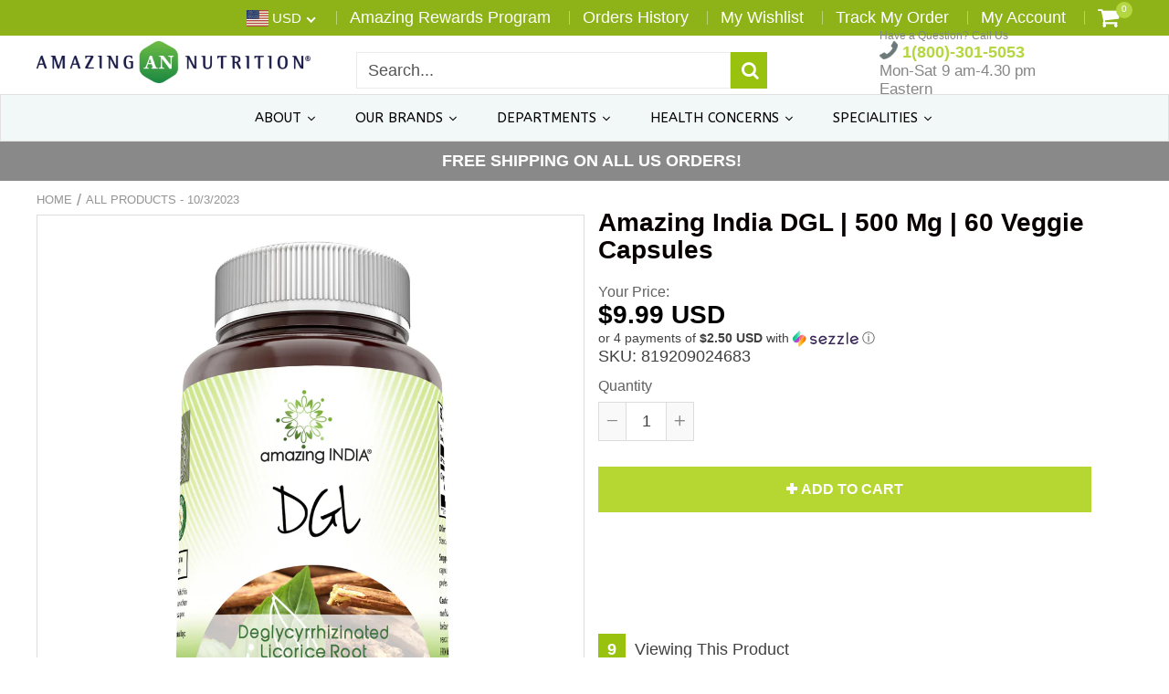

--- FILE ---
content_type: text/html; charset=utf-8
request_url: https://www.amazingnutrition.com/products/amazing-india-dgl-500-mg-60-veggie-capsules
body_size: 71301
content:















<!doctype html>
<!--[if IE 8]><html class="no-js lt-ie9" lang="en"> <![endif]-->
<!--[if IE 9 ]><html class="ie9 no-js"> <![endif]-->
<!--[if (gt IE 9)|!(IE)]><!--> <html class="no-js"> <!--<![endif]-->
<!-- Version 5.0.2 3108-->
<head>
  
  <meta charset="utf-8">
  <meta name="robots" content="index, follow">
  <meta http-equiv="X-UA-Compatible" content="IE=edge,chrome=1">
  
  	<link rel="shortcut icon" href="//www.amazingnutrition.com/cdn/shop/t/4/assets/favicon.png?v=42888350779887394351537905494" type="image/png" />
  
  <title>
    Amazing India DGL | 500 Mg | 60 Veggie Capsules &ndash; Amazing Nutrition
  </title>
  
  	<meta name="description" content="Amazing India DGL 500 Mg 60 Veggie Capsules California Proposition 65 WARNING:- “Consuming this product can expose you to chemicals including lead which is known to the State of California to cause birth defects or other reproductive harm. For more information go to www.P65Warnings.ca.gov/food.&quot;">
  
<meta name="facebook-domain-verification" content="nywevms8pqbnn5n9thpk7s8urrzbmp" />

<script> 
var isshoptimized = 1;
</script>

  <script src="//www.amazingnutrition.com/cdn/shop/t/4/assets/jquery.min.js?v=133785615397654003601537903379"></script>
  
  <script src="//www.amazingnutrition.com/cdn/shop/t/4/assets/app.js?v=177716789540204183961537903379"></script>
  
  <meta property="og:type" content="product">
  <meta property="og:title" content="Amazing India DGL | 500 Mg | 60 Veggie Capsules">
  
    <meta property="og:image" content="http://www.amazingnutrition.com/cdn/shop/files/AI_DGL_500mg_120vcaps_Image_01_600x600.jpg?v=1715289701">
    <meta property="og:image:secure_url" content="https://www.amazingnutrition.com/cdn/shop/files/AI_DGL_500mg_120vcaps_Image_01_600x600.jpg?v=1715289701">
  
  <meta property="og:description" content="  Amazing India DGL 500 Mg 60 Veggie Capsules   
California Proposition 65 WARNING:- “Consuming this product can expose you to chemicals including lead which is known to the State of California to cause birth defects or other reproductive harm. For more information go to www.P65Warnings.ca.gov/food.&quot;
  ">
  <meta property="og:price:amount" content="9.99">
  <meta property="og:price:currency" content="USD">

<meta property="og:url" content="https://www.amazingnutrition.com/products/amazing-india-dgl-500-mg-60-veggie-capsules">
<link rel="canonical" href="https://www.amazingnutrition.com/products/amazing-india-dgl-500-mg-60-veggie-capsules" />
<meta property="og:site_name" content="Amazing Nutrition">

  <meta name="twitter:site" content="@AmazingNutri">


  <meta name="twitter:card" content="summary">


  <meta name="twitter:title" content="Amazing India DGL | 500 Mg | 60 Veggie Capsules">
  <meta name="twitter:description" content="  Amazing India DGL 500 Mg 60 Veggie Capsules   
California Proposition 65 WARNING:- “Consuming this product can expose you to chemicals including lead which is known to the State of California to cau">
  <meta name="twitter:image" content="https://www.amazingnutrition.com/cdn/shop/files/AI_DGL_500mg_120vcaps_Image_01_600x600.jpg?v=1715289701">
  <meta name="twitter:image:width" content="600">
  <meta name="twitter:image:height" content="600">

 
  <link rel="canonical" href="https://www.amazingnutrition.com/products/amazing-india-dgl-500-mg-60-veggie-capsules">
  <meta name="viewport" content="width=device-width, initial-scale=1.0, maximum-scale=1.0, user-scalable=no" />
  <meta name="theme-color" content="#99c20f">
  <meta name="author" content="Amazing Nutrition">
  <meta name="HandheldFriendly" content="True" />
  <meta name="MobileOptimized" content="320" /> 

    
  	<link href="https://fonts.googleapis.com/css?family=Arial:300,400,500,600,700" rel="stylesheet" lazyload />
 
  
  <link href="//www.amazingnutrition.com/cdn/shop/t/4/assets/timber.scss.css?v=21407685784112787761736788080" rel="stylesheet" type="text/css" media="all" />
  <link href="//www.amazingnutrition.com/cdn/shop/t/4/assets/vendors.min.css?v=57376727501774748691736788080" rel="stylesheet" type="text/css" media="all" /> 
 
  
  <script>window.performance && window.performance.mark && window.performance.mark('shopify.content_for_header.start');</script><meta name="google-site-verification" content="Swe0xmLB87SVYuWahTE4QKY7xbwFFCyLS6_5K8m18Ys">
<meta name="google-site-verification" content="fkmXw_7gzFZIN88oJZUfHFvzsWtaPetASNxMp4rBbKs">
<meta name="google-site-verification" content="-VVU_e24nIpyWo4q0xjGT-knNut7FiOeiYBNL5L5EuA">
<meta id="shopify-digital-wallet" name="shopify-digital-wallet" content="/3370778736/digital_wallets/dialog">
<meta name="shopify-checkout-api-token" content="42c7ece70e19dd7f4a1a3c56112720ce">
<link rel="alternate" type="application/json+oembed" href="https://www.amazingnutrition.com/products/amazing-india-dgl-500-mg-60-veggie-capsules.oembed">
<script async="async" src="/checkouts/internal/preloads.js?locale=en-US"></script>
<script id="apple-pay-shop-capabilities" type="application/json">{"shopId":3370778736,"countryCode":"US","currencyCode":"USD","merchantCapabilities":["supports3DS"],"merchantId":"gid:\/\/shopify\/Shop\/3370778736","merchantName":"Amazing Nutrition","requiredBillingContactFields":["postalAddress","email","phone"],"requiredShippingContactFields":["postalAddress","email","phone"],"shippingType":"shipping","supportedNetworks":["visa","masterCard","amex","discover","jcb"],"total":{"type":"pending","label":"Amazing Nutrition","amount":"1.00"},"shopifyPaymentsEnabled":false,"supportsSubscriptions":false}</script>
<script id="shopify-features" type="application/json">{"accessToken":"42c7ece70e19dd7f4a1a3c56112720ce","betas":["rich-media-storefront-analytics"],"domain":"www.amazingnutrition.com","predictiveSearch":true,"shopId":3370778736,"locale":"en"}</script>
<script>var Shopify = Shopify || {};
Shopify.shop = "amazingnutrition-com.myshopify.com";
Shopify.locale = "en";
Shopify.currency = {"active":"USD","rate":"1.0"};
Shopify.country = "US";
Shopify.theme = {"name":"shoptimized-5-02","id":37013225584,"schema_name":null,"schema_version":null,"theme_store_id":null,"role":"main"};
Shopify.theme.handle = "null";
Shopify.theme.style = {"id":null,"handle":null};
Shopify.cdnHost = "www.amazingnutrition.com/cdn";
Shopify.routes = Shopify.routes || {};
Shopify.routes.root = "/";</script>
<script type="module">!function(o){(o.Shopify=o.Shopify||{}).modules=!0}(window);</script>
<script>!function(o){function n(){var o=[];function n(){o.push(Array.prototype.slice.apply(arguments))}return n.q=o,n}var t=o.Shopify=o.Shopify||{};t.loadFeatures=n(),t.autoloadFeatures=n()}(window);</script>
<script id="shop-js-analytics" type="application/json">{"pageType":"product"}</script>
<script defer="defer" async type="module" src="//www.amazingnutrition.com/cdn/shopifycloud/shop-js/modules/v2/client.init-shop-cart-sync_COMZFrEa.en.esm.js"></script>
<script defer="defer" async type="module" src="//www.amazingnutrition.com/cdn/shopifycloud/shop-js/modules/v2/chunk.common_CdXrxk3f.esm.js"></script>
<script type="module">
  await import("//www.amazingnutrition.com/cdn/shopifycloud/shop-js/modules/v2/client.init-shop-cart-sync_COMZFrEa.en.esm.js");
await import("//www.amazingnutrition.com/cdn/shopifycloud/shop-js/modules/v2/chunk.common_CdXrxk3f.esm.js");

  window.Shopify.SignInWithShop?.initShopCartSync?.({"fedCMEnabled":true,"windoidEnabled":true});

</script>
<script>(function() {
  var isLoaded = false;
  function asyncLoad() {
    if (isLoaded) return;
    isLoaded = true;
    var urls = ["https:\/\/www.shoutout.global\/js\/shoutout_cart.js?shop=amazingnutrition-com.myshopify.com","https:\/\/www.shoutout.global\/js\/shoutout_theme.js?shop=amazingnutrition-com.myshopify.com","https:\/\/collector.leaddyno.com\/shopify.js?key=d3e7ffcf39f7e2281693769e7ff6cb07d2643edc\u0026shop=amazingnutrition-com.myshopify.com","https:\/\/chimpstatic.com\/mcjs-connected\/js\/users\/0cc24c7a34e7706be424a758a\/b7e772f980a2fbc80d5d3fbbe.js?shop=amazingnutrition-com.myshopify.com","https:\/\/static.rechargecdn.com\/static\/js\/recharge.js?shop=amazingnutrition-com.myshopify.com","https:\/\/cdn-scripts.signifyd.com\/shopify\/script-tag.js?shop=amazingnutrition-com.myshopify.com","https:\/\/assets1.adroll.com\/shopify\/latest\/j\/shopify_rolling_bootstrap_v2.js?adroll_adv_id=EQXM3EXSV5ANNJAA7EVNXM\u0026adroll_pix_id=3OZZSKUHGJHKJMIABHYJJU\u0026shop=amazingnutrition-com.myshopify.com","https:\/\/bingshoppingtool-t2app-prod.trafficmanager.net\/uet\/tracking_script?shop=amazingnutrition-com.myshopify.com","https:\/\/ecommplugins-scripts.trustpilot.com\/v2.1\/js\/header.min.js?settings=eyJrZXkiOiJ6bkN4Uk5URFJXM3l6UVRHIiwicyI6InNrdSJ9\u0026shop=amazingnutrition-com.myshopify.com","https:\/\/ecommplugins-trustboxsettings.trustpilot.com\/amazingnutrition-com.myshopify.com.js?settings=1661537491824\u0026shop=amazingnutrition-com.myshopify.com","https:\/\/cdn.opinew.com\/js\/opinew-active.js?shop=amazingnutrition-com.myshopify.com","https:\/\/widget.trustpilot.com\/bootstrap\/v5\/tp.widget.sync.bootstrap.min.js?shop=amazingnutrition-com.myshopify.com","https:\/\/widget.trustpilot.com\/bootstrap\/v5\/tp.widget.sync.bootstrap.min.js?shop=amazingnutrition-com.myshopify.com","https:\/\/widget.trustpilot.com\/bootstrap\/v5\/tp.widget.sync.bootstrap.min.js?shop=amazingnutrition-com.myshopify.com","https:\/\/cdn.shopify.com\/s\/files\/1\/0184\/4255\/1360\/files\/haloroar-legal.min.js?v=1649374317\u0026shop=amazingnutrition-com.myshopify.com","https:\/\/tnc-app.herokuapp.com\/get_script\/bbfc395c344311ed8c79b6a62700aa8b.js?v=904657\u0026shop=amazingnutrition-com.myshopify.com","https:\/\/snts-app.herokuapp.com\/get_script\/1be2538ace5211eda2f5be28c9416f97.js?shop=amazingnutrition-com.myshopify.com","https:\/\/na.shgcdn3.com\/pixel-collector.js?shop=amazingnutrition-com.myshopify.com","https:\/\/app.octaneai.com\/aufhzdg21ktwut68\/shopify.js?x=FBFjwMwKXUpnQnEg\u0026shop=amazingnutrition-com.myshopify.com"];
    for (var i = 0; i < urls.length; i++) {
      var s = document.createElement('script');
      s.type = 'text/javascript';
      s.async = true;
      s.src = urls[i];
      var x = document.getElementsByTagName('script')[0];
      x.parentNode.insertBefore(s, x);
    }
  };
  if(window.attachEvent) {
    window.attachEvent('onload', asyncLoad);
  } else {
    window.addEventListener('load', asyncLoad, false);
  }
})();</script>
<script id="__st">var __st={"a":3370778736,"offset":-18000,"reqid":"131ed5d6-966a-4cb5-82a3-0eec6e331697-1762958281","pageurl":"www.amazingnutrition.com\/products\/amazing-india-dgl-500-mg-60-veggie-capsules","u":"5b1c2a99f3ad","p":"product","rtyp":"product","rid":4198549094434};</script>
<script>window.ShopifyPaypalV4VisibilityTracking = true;</script>
<script id="captcha-bootstrap">!function(){'use strict';const t='contact',e='account',n='new_comment',o=[[t,t],['blogs',n],['comments',n],[t,'customer']],c=[[e,'customer_login'],[e,'guest_login'],[e,'recover_customer_password'],[e,'create_customer']],r=t=>t.map((([t,e])=>`form[action*='/${t}']:not([data-nocaptcha='true']) input[name='form_type'][value='${e}']`)).join(','),a=t=>()=>t?[...document.querySelectorAll(t)].map((t=>t.form)):[];function s(){const t=[...o],e=r(t);return a(e)}const i='password',u='form_key',d=['recaptcha-v3-token','g-recaptcha-response','h-captcha-response',i],f=()=>{try{return window.sessionStorage}catch{return}},m='__shopify_v',_=t=>t.elements[u];function p(t,e,n=!1){try{const o=window.sessionStorage,c=JSON.parse(o.getItem(e)),{data:r}=function(t){const{data:e,action:n}=t;return t[m]||n?{data:e,action:n}:{data:t,action:n}}(c);for(const[e,n]of Object.entries(r))t.elements[e]&&(t.elements[e].value=n);n&&o.removeItem(e)}catch(o){console.error('form repopulation failed',{error:o})}}const l='form_type',E='cptcha';function T(t){t.dataset[E]=!0}const w=window,h=w.document,L='Shopify',v='ce_forms',y='captcha';let A=!1;((t,e)=>{const n=(g='f06e6c50-85a8-45c8-87d0-21a2b65856fe',I='https://cdn.shopify.com/shopifycloud/storefront-forms-hcaptcha/ce_storefront_forms_captcha_hcaptcha.v1.5.2.iife.js',D={infoText:'Protected by hCaptcha',privacyText:'Privacy',termsText:'Terms'},(t,e,n)=>{const o=w[L][v],c=o.bindForm;if(c)return c(t,g,e,D).then(n);var r;o.q.push([[t,g,e,D],n]),r=I,A||(h.body.append(Object.assign(h.createElement('script'),{id:'captcha-provider',async:!0,src:r})),A=!0)});var g,I,D;w[L]=w[L]||{},w[L][v]=w[L][v]||{},w[L][v].q=[],w[L][y]=w[L][y]||{},w[L][y].protect=function(t,e){n(t,void 0,e),T(t)},Object.freeze(w[L][y]),function(t,e,n,w,h,L){const[v,y,A,g]=function(t,e,n){const i=e?o:[],u=t?c:[],d=[...i,...u],f=r(d),m=r(i),_=r(d.filter((([t,e])=>n.includes(e))));return[a(f),a(m),a(_),s()]}(w,h,L),I=t=>{const e=t.target;return e instanceof HTMLFormElement?e:e&&e.form},D=t=>v().includes(t);t.addEventListener('submit',(t=>{const e=I(t);if(!e)return;const n=D(e)&&!e.dataset.hcaptchaBound&&!e.dataset.recaptchaBound,o=_(e),c=g().includes(e)&&(!o||!o.value);(n||c)&&t.preventDefault(),c&&!n&&(function(t){try{if(!f())return;!function(t){const e=f();if(!e)return;const n=_(t);if(!n)return;const o=n.value;o&&e.removeItem(o)}(t);const e=Array.from(Array(32),(()=>Math.random().toString(36)[2])).join('');!function(t,e){_(t)||t.append(Object.assign(document.createElement('input'),{type:'hidden',name:u})),t.elements[u].value=e}(t,e),function(t,e){const n=f();if(!n)return;const o=[...t.querySelectorAll(`input[type='${i}']`)].map((({name:t})=>t)),c=[...d,...o],r={};for(const[a,s]of new FormData(t).entries())c.includes(a)||(r[a]=s);n.setItem(e,JSON.stringify({[m]:1,action:t.action,data:r}))}(t,e)}catch(e){console.error('failed to persist form',e)}}(e),e.submit())}));const S=(t,e)=>{t&&!t.dataset[E]&&(n(t,e.some((e=>e===t))),T(t))};for(const o of['focusin','change'])t.addEventListener(o,(t=>{const e=I(t);D(e)&&S(e,y())}));const B=e.get('form_key'),M=e.get(l),P=B&&M;t.addEventListener('DOMContentLoaded',(()=>{const t=y();if(P)for(const e of t)e.elements[l].value===M&&p(e,B);[...new Set([...A(),...v().filter((t=>'true'===t.dataset.shopifyCaptcha))])].forEach((e=>S(e,t)))}))}(h,new URLSearchParams(w.location.search),n,t,e,['guest_login'])})(!0,!0)}();</script>
<script integrity="sha256-52AcMU7V7pcBOXWImdc/TAGTFKeNjmkeM1Pvks/DTgc=" data-source-attribution="shopify.loadfeatures" defer="defer" src="//www.amazingnutrition.com/cdn/shopifycloud/storefront/assets/storefront/load_feature-81c60534.js" crossorigin="anonymous"></script>
<script data-source-attribution="shopify.dynamic_checkout.dynamic.init">var Shopify=Shopify||{};Shopify.PaymentButton=Shopify.PaymentButton||{isStorefrontPortableWallets:!0,init:function(){window.Shopify.PaymentButton.init=function(){};var t=document.createElement("script");t.src="https://www.amazingnutrition.com/cdn/shopifycloud/portable-wallets/latest/portable-wallets.en.js",t.type="module",document.head.appendChild(t)}};
</script>
<script data-source-attribution="shopify.dynamic_checkout.buyer_consent">
  function portableWalletsHideBuyerConsent(e){var t=document.getElementById("shopify-buyer-consent"),n=document.getElementById("shopify-subscription-policy-button");t&&n&&(t.classList.add("hidden"),t.setAttribute("aria-hidden","true"),n.removeEventListener("click",e))}function portableWalletsShowBuyerConsent(e){var t=document.getElementById("shopify-buyer-consent"),n=document.getElementById("shopify-subscription-policy-button");t&&n&&(t.classList.remove("hidden"),t.removeAttribute("aria-hidden"),n.addEventListener("click",e))}window.Shopify?.PaymentButton&&(window.Shopify.PaymentButton.hideBuyerConsent=portableWalletsHideBuyerConsent,window.Shopify.PaymentButton.showBuyerConsent=portableWalletsShowBuyerConsent);
</script>
<script data-source-attribution="shopify.dynamic_checkout.cart.bootstrap">document.addEventListener("DOMContentLoaded",(function(){function t(){return document.querySelector("shopify-accelerated-checkout-cart, shopify-accelerated-checkout")}if(t())Shopify.PaymentButton.init();else{new MutationObserver((function(e,n){t()&&(Shopify.PaymentButton.init(),n.disconnect())})).observe(document.body,{childList:!0,subtree:!0})}}));
</script>
<link id="shopify-accelerated-checkout-styles" rel="stylesheet" media="screen" href="https://www.amazingnutrition.com/cdn/shopifycloud/portable-wallets/latest/accelerated-checkout-backwards-compat.css" crossorigin="anonymous">
<style id="shopify-accelerated-checkout-cart">
        #shopify-buyer-consent {
  margin-top: 1em;
  display: inline-block;
  width: 100%;
}

#shopify-buyer-consent.hidden {
  display: none;
}

#shopify-subscription-policy-button {
  background: none;
  border: none;
  padding: 0;
  text-decoration: underline;
  font-size: inherit;
  cursor: pointer;
}

#shopify-subscription-policy-button::before {
  box-shadow: none;
}

      </style>

<script>window.performance && window.performance.mark && window.performance.mark('shopify.content_for_header.end');</script>
  



  <script type="text/javascript">
    window.__shgProducts = window.__shgProducts || {};
    
      
      
    
  </script>



  <script type="text/javascript">
    
      window.__shgMoneyFormat = window.__shgMoneyFormat || {"USD":{"currency":"USD","currency_symbol":"$","currency_symbol_location":"left","decimal_places":2,"decimal_separator":".","thousands_separator":","}};
    
    window.__shgCurrentCurrencyCode = window.__shgCurrentCurrencyCode || {
      currency: "USD",
      currency_symbol: "$",
      decimal_separator: ".",
      thousands_separator: ",",
      decimal_places: 2,
      currency_symbol_location: "left"
    };
  </script>


<script>window.BOLD = window.BOLD || {};
    window.BOLD.common = window.BOLD.common || {};
    window.BOLD.common.Shopify = window.BOLD.common.Shopify || {};
    window.BOLD.common.Shopify.shop = {
      domain: 'www.amazingnutrition.com',
      permanent_domain: 'amazingnutrition-com.myshopify.com',
      url: 'https://www.amazingnutrition.com',
      secure_url: 'https://www.amazingnutrition.com',
      money_format: "\u003cspan class=money\u003e${{amount}}\u003c\/span\u003e",
      currency: "USD"
    };
    window.BOLD.common.Shopify.customer = {
      id: null,
      tags: null,
    };
    window.BOLD.common.Shopify.cart = {"note":null,"attributes":{},"original_total_price":0,"total_price":0,"total_discount":0,"total_weight":0.0,"item_count":0,"items":[],"requires_shipping":false,"currency":"USD","items_subtotal_price":0,"cart_level_discount_applications":[],"checkout_charge_amount":0};
    window.BOLD.common.template = 'product';window.BOLD.common.Shopify.formatMoney = function(money, format) {
        function n(t, e) {
            return "undefined" == typeof t ? e : t
        }
        function r(t, e, r, i) {
            if (e = n(e, 2),
                r = n(r, ","),
                i = n(i, "."),
            isNaN(t) || null == t)
                return 0;
            t = (t / 100).toFixed(e);
            var o = t.split(".")
                , a = o[0].replace(/(\d)(?=(\d\d\d)+(?!\d))/g, "$1" + r)
                , s = o[1] ? i + o[1] : "";
            return a + s
        }
        "string" == typeof money && (money = money.replace(".", ""));
        var i = ""
            , o = /\{\{\s*(\w+)\s*\}\}/
            , a = format || window.BOLD.common.Shopify.shop.money_format || window.Shopify.money_format || "$ {{ amount }}";
        switch (a.match(o)[1]) {
            case "amount":
                i = r(money, 2, ",", ".");
                break;
            case "amount_no_decimals":
                i = r(money, 0, ",", ".");
                break;
            case "amount_with_comma_separator":
                i = r(money, 2, ".", ",");
                break;
            case "amount_no_decimals_with_comma_separator":
                i = r(money, 0, ".", ",");
                break;
            case "amount_with_space_separator":
                i = r(money, 2, " ", ",");
                break;
            case "amount_no_decimals_with_space_separator":
                i = r(money, 0, " ", ",");
                break;
            case "amount_with_apostrophe_separator":
                i = r(money, 2, "'", ".");
                break;
        }
        return a.replace(o, i);
    };
    window.BOLD.common.Shopify.saveProduct = function (handle, product) {
      if (typeof handle === 'string' && typeof window.BOLD.common.Shopify.products[handle] === 'undefined') {
        if (typeof product === 'number') {
          window.BOLD.common.Shopify.handles[product] = handle;
          product = { id: product };
        }
        window.BOLD.common.Shopify.products[handle] = product;
      }
    };
    window.BOLD.common.Shopify.saveVariant = function (variant_id, variant) {
      if (typeof variant_id === 'number' && typeof window.BOLD.common.Shopify.variants[variant_id] === 'undefined') {
        window.BOLD.common.Shopify.variants[variant_id] = variant;
      }
    };window.BOLD.common.Shopify.products = window.BOLD.common.Shopify.products || {};
    window.BOLD.common.Shopify.variants = window.BOLD.common.Shopify.variants || {};
    window.BOLD.common.Shopify.handles = window.BOLD.common.Shopify.handles || {};window.BOLD.common.Shopify.handle = "amazing-india-dgl-500-mg-60-veggie-capsules"
window.BOLD.common.Shopify.saveProduct("amazing-india-dgl-500-mg-60-veggie-capsules", 4198549094434);window.BOLD.common.Shopify.saveVariant(30569068429346, { product_id: 4198549094434, product_handle: "amazing-india-dgl-500-mg-60-veggie-capsules", price: 999, group_id: '', csp_metafield: {}});window.BOLD.apps_installed = {"Recurring Orders":1} || {};window.BOLD.common.Shopify.metafields = window.BOLD.common.Shopify.metafields || {};window.BOLD.common.Shopify.metafields["bold_rp"] = {"recurring_type":2};window.BOLD.common.Shopify.metafields["bold_csp_defaults"] = {};window.BOLD.common.cacheParams = window.BOLD.common.cacheParams || {};
    window.BOLD.common.cacheParams.recurring_orders = 1573760829;
</script><script src="https://ro.boldapps.net/v2_ui/js/ro.js" type="text/javascript"></script><script>
          var currentScript = document.currentScript || document.scripts[document.scripts.length - 1];
          var boldVariantIds =[30569068429346];
          var boldProductHandle ="amazing-india-dgl-500-mg-60-veggie-capsules";
          var BOLD = BOLD || {};
          BOLD.products = BOLD.products || {};
          BOLD.variant_lookup = BOLD.variant_lookup || {};
          if (window.BOLD && !BOLD.common) {
              BOLD.common = BOLD.common || {};
              BOLD.common.Shopify = BOLD.common.Shopify || {};
              window.BOLD.common.Shopify.products = window.BOLD.common.Shopify.products || {};
              window.BOLD.common.Shopify.variants = window.BOLD.common.Shopify.variants || {};
              window.BOLD.common.Shopify.handles = window.BOLD.common.Shopify.handles || {};
              window.BOLD.common.Shopify.saveProduct = function (handle, product) {
                  if (typeof handle === 'string' && typeof window.BOLD.common.Shopify.products[handle] === 'undefined') {
                      if (typeof product === 'number') {
                          window.BOLD.common.Shopify.handles[product] = handle;
                          product = { id: product };
                      }
                      window.BOLD.common.Shopify.products[handle] = product;
                  }
              };
              window.BOLD.common.Shopify.saveVariant = function (variant_id, variant) {
                  if (typeof variant_id === 'number' && typeof window.BOLD.common.Shopify.variants[variant_id] === 'undefined') {
                      window.BOLD.common.Shopify.variants[variant_id] = variant;
                  }
              };
          }

          for (var boldIndex = 0; boldIndex < boldVariantIds.length; boldIndex = boldIndex + 1) {
            BOLD.variant_lookup[boldVariantIds[boldIndex]] = boldProductHandle;
          }

          BOLD.products[boldProductHandle] ={
    "id":4198549094434,
    "title":"Amazing India DGL | 500 Mg | 60 Veggie Capsules","handle":"amazing-india-dgl-500-mg-60-veggie-capsules",
    "description":"\u003cdiv class=\"shogun-root\" data-shogun-id=\"5e1efbeb6d8e76005df2982b\" data-shogun-site-id=\"d307ccee-3b9a-4cf2-b8d2-fc3cfce8a6ab\" data-shogun-page-id=\"5e1efbeb6d8e76005df2982b\" data-shogun-page-version-id=\"5e43ff2f13f849004fca52dc\" data-shogun-platform-type=\"shopify\" data-shogun-variant-id=\"5e43ff2f13f849004fca52e6\" data-shogun-page-type=\"product\" data-shogun-power-up-type=\"\" data-shogun-power-up-id=\"\" data-region=\"main\"\u003e \u003cdiv id=\"s-b30d2bfe-ca93-43ec-b6a9-6974fc9ed870\" class=\"shg-c \"\u003e \u003cdiv class=\"shg-rich-text shg-theme-text-content\" data-animations=\"\"\u003e\u003cp\u003e\u003cstrong\u003e\u003cspan style=\"color: #000000;\"\u003eAmazing India DGL 500 Mg 60 Veggie Capsules\u003c\/span\u003e\u003c\/strong\u003e\u003c\/p\u003e\u003c\/div\u003e \u003c\/div\u003e \u003cdiv id=\"s-4dcdea33-d4e1-45d3-9d22-44dbc2c42b05\" class=\"shg-c \"\u003e \u003cdiv class=\"shg-rich-text shg-theme-text-content\" data-animations=\"\"\u003e\n\u003cp\u003e\u003cspan style=\"color: #000000;\"\u003e\u003cstrong\u003eCalifornia Proposition 65 WARNING:-\u003c\/strong\u003e\u003c\/span\u003e\u003c\/p\u003e \u003cp\u003e\u003cspan style=\"color: #000000;\"\u003e“Consuming this product can expose you to chemicals including lead which is known to the State of California to cause birth defects or other reproductive harm. For more information go to \u003ca style=\"color: #000000;\" href=\"http:\/\/www.p65warnings.ca.gov\/food\"\u003ewww.P65Warnings.ca.gov\/food\u003c\/a\u003e.\"\u003c\/span\u003e\u003c\/p\u003e\n\u003c\/div\u003e \u003c\/div\u003e \u003c\/div\u003e",
    "published_at":"2019-10-10T02:18:59",
    "created_at":"2019-10-10T02:21:11",
    "vendor":"Amazing Nutrition",
    "type":"",
    "tags":[],
    "price":999,
    "price_min":999,
    "price_max":999,
    "price_varies":false,
    "compare_at_price":null,
    "compare_at_price_min":0,
    "compare_at_price_max":0,
    "compare_at_price_varies":false,
    "all_variant_ids":[30569068429346],
    "variants":[{"id":30569068429346,"title":"Default Title","option1":"Default Title","option2":null,"option3":null,"sku":"819209024683","requires_shipping":true,"taxable":false,"featured_image":null,"available":true,"name":"Amazing India DGL | 500 Mg | 60 Veggie Capsules","public_title":null,"options":["Default Title"],"price":999,"weight":0,"compare_at_price":null,"inventory_management":"shopify","barcode":"819209024683","requires_selling_plan":false,"selling_plan_allocations":[]}],
    "available":null,"images":["\/\/www.amazingnutrition.com\/cdn\/shop\/files\/AI_DGL_500mg_120vcaps_Image_01.jpg?v=1715289701","\/\/www.amazingnutrition.com\/cdn\/shop\/files\/AI_DGL_500mg_120vcaps_Image_02.jpg?v=1715289705","\/\/www.amazingnutrition.com\/cdn\/shop\/files\/AI_DGL_500mg_120vcaps_Image_03.jpg?v=1715289709"],"featured_image":"\/\/www.amazingnutrition.com\/cdn\/shop\/files\/AI_DGL_500mg_120vcaps_Image_01.jpg?v=1715289701",
    "options":["Title"],
    "url":"\/products\/amazing-india-dgl-500-mg-60-veggie-capsules"};var boldCSPMetafields = {};
          var boldTempProduct ={"id":4198549094434,"title":"Amazing India DGL | 500 Mg | 60 Veggie Capsules","handle":"amazing-india-dgl-500-mg-60-veggie-capsules","description":"\u003cdiv class=\"shogun-root\" data-shogun-id=\"5e1efbeb6d8e76005df2982b\" data-shogun-site-id=\"d307ccee-3b9a-4cf2-b8d2-fc3cfce8a6ab\" data-shogun-page-id=\"5e1efbeb6d8e76005df2982b\" data-shogun-page-version-id=\"5e43ff2f13f849004fca52dc\" data-shogun-platform-type=\"shopify\" data-shogun-variant-id=\"5e43ff2f13f849004fca52e6\" data-shogun-page-type=\"product\" data-shogun-power-up-type=\"\" data-shogun-power-up-id=\"\" data-region=\"main\"\u003e \u003cdiv id=\"s-b30d2bfe-ca93-43ec-b6a9-6974fc9ed870\" class=\"shg-c \"\u003e \u003cdiv class=\"shg-rich-text shg-theme-text-content\" data-animations=\"\"\u003e\u003cp\u003e\u003cstrong\u003e\u003cspan style=\"color: #000000;\"\u003eAmazing India DGL 500 Mg 60 Veggie Capsules\u003c\/span\u003e\u003c\/strong\u003e\u003c\/p\u003e\u003c\/div\u003e \u003c\/div\u003e \u003cdiv id=\"s-4dcdea33-d4e1-45d3-9d22-44dbc2c42b05\" class=\"shg-c \"\u003e \u003cdiv class=\"shg-rich-text shg-theme-text-content\" data-animations=\"\"\u003e\n\u003cp\u003e\u003cspan style=\"color: #000000;\"\u003e\u003cstrong\u003eCalifornia Proposition 65 WARNING:-\u003c\/strong\u003e\u003c\/span\u003e\u003c\/p\u003e \u003cp\u003e\u003cspan style=\"color: #000000;\"\u003e“Consuming this product can expose you to chemicals including lead which is known to the State of California to cause birth defects or other reproductive harm. For more information go to \u003ca style=\"color: #000000;\" href=\"http:\/\/www.p65warnings.ca.gov\/food\"\u003ewww.P65Warnings.ca.gov\/food\u003c\/a\u003e.\"\u003c\/span\u003e\u003c\/p\u003e\n\u003c\/div\u003e \u003c\/div\u003e \u003c\/div\u003e","published_at":"2019-10-10T02:18:59-04:00","created_at":"2019-10-10T02:21:11-04:00","vendor":"Amazing Nutrition","type":"","tags":[],"price":999,"price_min":999,"price_max":999,"available":true,"price_varies":false,"compare_at_price":null,"compare_at_price_min":0,"compare_at_price_max":0,"compare_at_price_varies":false,"variants":[{"id":30569068429346,"title":"Default Title","option1":"Default Title","option2":null,"option3":null,"sku":"819209024683","requires_shipping":true,"taxable":false,"featured_image":null,"available":true,"name":"Amazing India DGL | 500 Mg | 60 Veggie Capsules","public_title":null,"options":["Default Title"],"price":999,"weight":0,"compare_at_price":null,"inventory_management":"shopify","barcode":"819209024683","requires_selling_plan":false,"selling_plan_allocations":[]}],"images":["\/\/www.amazingnutrition.com\/cdn\/shop\/files\/AI_DGL_500mg_120vcaps_Image_01.jpg?v=1715289701","\/\/www.amazingnutrition.com\/cdn\/shop\/files\/AI_DGL_500mg_120vcaps_Image_02.jpg?v=1715289705","\/\/www.amazingnutrition.com\/cdn\/shop\/files\/AI_DGL_500mg_120vcaps_Image_03.jpg?v=1715289709"],"featured_image":"\/\/www.amazingnutrition.com\/cdn\/shop\/files\/AI_DGL_500mg_120vcaps_Image_01.jpg?v=1715289701","options":["Title"],"media":[{"alt":null,"id":25455956492322,"position":1,"preview_image":{"aspect_ratio":1.0,"height":1600,"width":1600,"src":"\/\/www.amazingnutrition.com\/cdn\/shop\/files\/AI_DGL_500mg_120vcaps_Image_01.jpg?v=1715289701"},"aspect_ratio":1.0,"height":1600,"media_type":"image","src":"\/\/www.amazingnutrition.com\/cdn\/shop\/files\/AI_DGL_500mg_120vcaps_Image_01.jpg?v=1715289701","width":1600},{"alt":null,"id":25455957049378,"position":2,"preview_image":{"aspect_ratio":1.0,"height":1600,"width":1600,"src":"\/\/www.amazingnutrition.com\/cdn\/shop\/files\/AI_DGL_500mg_120vcaps_Image_02.jpg?v=1715289705"},"aspect_ratio":1.0,"height":1600,"media_type":"image","src":"\/\/www.amazingnutrition.com\/cdn\/shop\/files\/AI_DGL_500mg_120vcaps_Image_02.jpg?v=1715289705","width":1600},{"alt":null,"id":25455957639202,"position":3,"preview_image":{"aspect_ratio":1.0,"height":1600,"width":1600,"src":"\/\/www.amazingnutrition.com\/cdn\/shop\/files\/AI_DGL_500mg_120vcaps_Image_03.jpg?v=1715289709"},"aspect_ratio":1.0,"height":1600,"media_type":"image","src":"\/\/www.amazingnutrition.com\/cdn\/shop\/files\/AI_DGL_500mg_120vcaps_Image_03.jpg?v=1715289709","width":1600}],"requires_selling_plan":false,"selling_plan_groups":[],"content":"\u003cdiv class=\"shogun-root\" data-shogun-id=\"5e1efbeb6d8e76005df2982b\" data-shogun-site-id=\"d307ccee-3b9a-4cf2-b8d2-fc3cfce8a6ab\" data-shogun-page-id=\"5e1efbeb6d8e76005df2982b\" data-shogun-page-version-id=\"5e43ff2f13f849004fca52dc\" data-shogun-platform-type=\"shopify\" data-shogun-variant-id=\"5e43ff2f13f849004fca52e6\" data-shogun-page-type=\"product\" data-shogun-power-up-type=\"\" data-shogun-power-up-id=\"\" data-region=\"main\"\u003e \u003cdiv id=\"s-b30d2bfe-ca93-43ec-b6a9-6974fc9ed870\" class=\"shg-c \"\u003e \u003cdiv class=\"shg-rich-text shg-theme-text-content\" data-animations=\"\"\u003e\u003cp\u003e\u003cstrong\u003e\u003cspan style=\"color: #000000;\"\u003eAmazing India DGL 500 Mg 60 Veggie Capsules\u003c\/span\u003e\u003c\/strong\u003e\u003c\/p\u003e\u003c\/div\u003e \u003c\/div\u003e \u003cdiv id=\"s-4dcdea33-d4e1-45d3-9d22-44dbc2c42b05\" class=\"shg-c \"\u003e \u003cdiv class=\"shg-rich-text shg-theme-text-content\" data-animations=\"\"\u003e\n\u003cp\u003e\u003cspan style=\"color: #000000;\"\u003e\u003cstrong\u003eCalifornia Proposition 65 WARNING:-\u003c\/strong\u003e\u003c\/span\u003e\u003c\/p\u003e \u003cp\u003e\u003cspan style=\"color: #000000;\"\u003e“Consuming this product can expose you to chemicals including lead which is known to the State of California to cause birth defects or other reproductive harm. For more information go to \u003ca style=\"color: #000000;\" href=\"http:\/\/www.p65warnings.ca.gov\/food\"\u003ewww.P65Warnings.ca.gov\/food\u003c\/a\u003e.\"\u003c\/span\u003e\u003c\/p\u003e\n\u003c\/div\u003e \u003c\/div\u003e \u003c\/div\u003e"};
          var bold_rp =[{}];
          if(boldTempProduct){
            window.BOLD.common.Shopify.saveProduct(boldTempProduct.handle, boldTempProduct.id);
            for (var boldIndex = 0; boldTempProduct && boldIndex < boldTempProduct.variants.length; boldIndex = boldIndex + 1){
              var rp_group_id = bold_rp[boldIndex].rp_group_id ? '' + bold_rp[boldIndex].rp_group_id : '';
              window.BOLD.common.Shopify.saveVariant(
                  boldTempProduct.variants[boldIndex].id,
                  {
                    product_id: boldTempProduct.id,
                    product_handle: boldTempProduct.handle,
                    price: boldTempProduct.variants[boldIndex].price,
                    group_id: rp_group_id,
                    csp_metafield: boldCSPMetafields[boldTempProduct.variants[boldIndex].id]
                  }
              );
            }
          }

          currentScript.parentNode.removeChild(currentScript);
        </script><script>

  var BOLD = BOLD || {};
  BOLD.recurring_orders = BOLD.recurring_orders || {};
  if(typeof BOLD.recurring_orders.setSettings !== 'undefined') {
      BOLD.recurring_orders.setSettings({
        loadingEnabled: true
      },true);
   } else {
     BOLD.recurring_orders.settings = {
       loadingEnabled: true
     };
   }

  BOLD.recurring_orders.modes = {
    current_mode:2,
    recurring_cart:0,
    single_product:1,
    mixed_cart:2
  };

  BOLD.customer = BOLD.customer || {};
  BOLD.customer.id = null || '';
  BOLD.customer.email = null || '';
  BOLD.customer.address1 = null || '';
  BOLD.customer.address2 = null || '';
  BOLD.customer.city = null || '';
  BOLD.customer.company = null || '';
  BOLD.customer.country = null || '';
  BOLD.customer.first_name = null || '';
  BOLD.customer.last_name = null || '';
  BOLD.customer.phone = null || '';
  BOLD.customer.province = null || '';
  BOLD.customer.zip = null || '';
  BOLD.customer.tags = null || '';


  
  
  window.mixed_cart = null;
</script>

<!--[if lt IE 9]>
<script src="//www.amazingnutrition.com/cdn/shop/t/4/assets/html5shiv.min.js?v=82288979872422875571537903284" type="text/javascript"></script>
<script src="//www.amazingnutrition.com/cdn/shop/t/4/assets/respond.min.js?v=52248677837542619231537903317" type="text/javascript"></script>
<link href="//www.amazingnutrition.com/cdn/shop/t/4/assets/respond-proxy.html" id="respond-proxy" rel="respond-proxy" />
<link href="//www.amazingnutrition.com/search?q=744d43ee3648f84e2f32e723ccd16fe7" id="respond-redirect" rel="respond-redirect" />
<script src="//www.amazingnutrition.com/search?q=744d43ee3648f84e2f32e723ccd16fe7" type="text/javascript"></script>
<![endif]-->


 
 
  
    <script src="//www.amazingnutrition.com/cdn/shopifycloud/storefront/assets/themes_support/shopify_common-5f594365.js" type="text/javascript"></script>
  
    
  
  
  
  
  
  
  
  

  
  
  	
  
  
  	
  
  
  	
  
  
  <script>
    if ((typeof window) === 'undefined') { window = {}; }
    window.money_format = "\u003cspan class=money\u003e${{amount}}\u003c\/span\u003e";
    window.money_default = "USD";
    window.template = "product";
  </script>
   
   <script src="//www.amazingnutrition.com/cdn/shop/t/4/assets/jquery.redcountdown.js?v=76360960752795563901537903379"></script>
<script src="https://cdnjs.cloudflare.com/ajax/libs/jQuery-Knob/1.2.13/jquery.knob.min.js"></script>
<script src="https://cdnjs.cloudflare.com/ajax/libs/jquery-throttle-debounce/1.1/jquery.ba-throttle-debounce.min.js"></script>

 

  
  
  <!--[if (gt IE 9)|!(IE)]><!--><script src="//www.amazingnutrition.com/cdn/shop/t/4/assets/lazysizes.min.js?v=81961754669882906781537903379" async="async"></script><!--<![endif]-->
  <!--[if lte IE 9]><script src="//www.amazingnutrition.com/cdn/shop/t/4/assets/lazysizes.min.js?v=81961754669882906781537903379"></script><![endif]-->

  
  <!-- "snippets/judgeme_core.liquid" was not rendered, the associated app was uninstalled -->
  <script>
  !function(t,n){function o(n){var o=t.getElementsByTagName("script")[0],i=t.createElement("script");i.src=n,i.crossOrigin="",o.parentNode.insertBefore(i,o)}if(!n.isLoyaltyLion){window.loyaltylion=n,void 0===window.lion&&(window.lion=n),n.version=2,n.isLoyaltyLion=!0;var i=new Date,e=i.getFullYear().toString()+i.getMonth().toString()+i.getDate().toString();o("https://sdk.loyaltylion.net/static/2/loader.js?t="+e);var r=!1;n.init=function(t){if(r)throw new Error("Cannot call lion.init more than once");r=!0;var a=n._token=t.token;if(!a)throw new Error("Token must be supplied to lion.init");for(var l=[],s="_push configure bootstrap shutdown on removeListener authenticateCustomer".split(" "),c=0;c<s.length;c+=1)!function(t,n){t[n]=function(){l.push([n,Array.prototype.slice.call(arguments,0)])}}(n,s[c]);o("https://sdk.loyaltylion.net/sdk/start/"+a+".js?t="+e+i.getHours().toString()),n._initData=t,n._buffer=l}}}(document,window.loyaltylion||[]);

  
    
      loyaltylion.init({ token: "8cbb3068d682c7e684a7c548b82972ac" });
    
  
</script>
  
  
  
  <!-- BEGIN SHOPGATE MOBILE HEADER CODE -->
  <script type="text/javascript">
    var _shopgate = new Object();
    _shopgate.shop_number = "29878";
    
    _shopgate.redirect = "item";
    _shopgate.item_number = "4198549094434";
    
    if (_shopgate.redirect) {
      _shopgate.host = (("https:" == document.location.protocol) ? "https://static-ssl.shopgate.com" : "http://static.shopgate.com");
      document.write(unescape(
        "%3Cscript src='" + _shopgate.host + "/mobile_header/" + _shopgate.shop_number + ".js' type='text/javascript' %3E%3C/script%3E"
      ));
    }
  </script>
  <!-- END SHOPGATE MOBILE HEADER CODE -->
  <!-- Global site tag (gtag.js) - Google Ads: 783658646 -->
<script async src="https://www.googletagmanager.com/gtag/js?id=AW-783658646"></script>
<script>
window.dataLayer = window.dataLayer || [];
function gtag(){dataLayer.push(arguments);}
gtag('js', new Date());

gtag('config', 'AW-783658646');
</script>
  <script>
  var Bold_StoreDomain = 'amazingnutrition-com';
  var Bold_StorePermanentDomain = 'amazingnutrition-com.myshopify.com';
 
  var shouldKeepGoing = false;
  function roCheckoutRedirect(e){
    if(!shouldKeepGoing) {
      var target = e.target;
      var checkout_form;
      var hasForm = false;
 
      if(target && target.form) {
        checkout_form = target.form;
        hasForm = true;
      }
 
      e.preventDefault();
      e.stopImmediatePropagation();
 
      //get the cart token
      $.ajax({
        type: "GET",
        url: "/cart.js",
        cache: false,
        dataType: 'json',
        success: function(data) {
          var is_recurring_cart = false;
 
          for(var i = 0; i < data.items.length; i++){
            var item = data.items[i];
 
            if(item.properties != null && typeof item.properties.group_id != 'undefined' ){
              is_recurring_cart = true;
            }
          }
 
          if(!hasForm) {
            checkout_form = document.createElement('form');
            checkout_form.action = "/checkout";
            checkout_form.method = "post";
          }
 
          if(is_recurring_cart){
            var cart_token = data.token;
            var checkout_url = "https://recurringcheckout.com/s/" + Bold_StoreDomain+ "/checkout/recurring/" + cart_token + "?shop_url=" + Bold_StorePermanentDomain;
            checkout_form.action = checkout_url;
            checkout_form.method = "post";
 
            var cart_field = document.createElement('input');
            cart_field.setAttribute('type','hidden');
            cart_field.setAttribute('name','shopify_cart');
            cart_field.setAttribute('value',encodeURIComponent(JSON.stringify(data)));
            checkout_form.appendChild(cart_field);
 
            var csrf_field = document.createElement('input');
            csrf_field.setAttribute('type','hidden');
            csrf_field.setAttribute('name','csrf_bold_token');
            csrf_field.setAttribute('value', cart_token);
            checkout_form.appendChild(csrf_field);
 
            if(!hasForm) {
              document.getElementsByTagName('body')[0].appendChild(checkout_form);
               
            }
             
            checkout_form.submit();
 
          }
          else{
            shouldKeepGoing = true;
            $(target).click();
             
          }
        }
      });
    }
  }
  //gfix
  document.addEventListener("click", function(e){
    if(e.target.matches("[href*='/checkout']:not([href='/tools/checkout/front_end/login']):not([href='/tools/checkout/api/manage/subscriptions/app']):not([class*='bold_clone']), [onclick*='/checkout']:not([class*='bold_clone']), [name*='checkout']:not([class*='bold_clone'])")){
      console.log("Checking Out");
      roCheckoutRedirect(e);
    }
  }, true);
</script>

    
    
  
  
  <!-- BEGIN SHOPGATE MOBILE HEADER CODE -->
<script type="text/javascript">
	
	var _shopgate = new Object();
	_shopgate.shop_number = "29878";
	
		_shopgate.redirect = "item";
		_shopgate.item_number = "4198549094434";
		
		_shopgate.host = (("https:" == document.location.protocol) ? "https://static-ssl.shopgate.com" : "http://static.shopgate.com");
		document.write(unescape(
			"%3Cscript src='" + _shopgate.host + "/mobile_header/" + _shopgate.shop_number + ".js' type='text/javascript' %3E%3C/script%3E"
		));
		
</script>
<!-- END SHOPGATE MOBILE HEADER CODE -->
  
  
  
  
  
  
  
  
  
  
  

				        <style>
				            .intl-tel-input .country-list .country-name,.intl-tel-input .country-list .dial-code,.intl-tel-input .country-list .flag-box{vertical-align:middle }.intl-tel-input{position:relative;display:block }.intl-tel-input *{box-sizing:border-box;-moz-box-sizing:border-box }.intl-tel-input .hide{display:none }.intl-tel-input .v-hide{visibility:hidden }.intl-tel-input input,.intl-tel-input input[type=tel],.intl-tel-input input[type=text]{position:relative;z-index:0;margin-top:0!important;margin-bottom:0!important;padding-right:36px;margin-right:0 }.intl-tel-input .flag-container{position:absolute;top:0;bottom:0;right:0;padding:1px }.intl-tel-input .selected-flag{z-index:1;position:relative;width:36px;height:100%;padding:0 0 0 8px }.intl-tel-input .selected-flag .iti-flag{position:absolute;top:0;bottom:0;margin:auto }.intl-tel-input .selected-flag .iti-arrow{position:absolute;top:50%;margin-top:-2px;right:6px;width:0;height:0;border-left:3px solid transparent;border-right:3px solid transparent;border-top:4px solid #555 }.intl-tel-input .selected-flag .iti-arrow.up{border-top:none;border-bottom:4px solid #555 }.intl-tel-input .country-list{position:absolute;z-index:2;list-style:none;text-align:left;padding:0;margin:0 0 0 -1px;box-shadow:1px 1px 4px rgba(0,0,0,.2);background-color:#fff;border:1px solid #CCC;white-space:nowrap;max-height:200px;overflow-y:scroll }.intl-tel-input .country-list .country.highlight,.intl-tel-input.allow-dropdown .flag-container:hover .selected-flag{background-color:rgba(0,0,0,.05) }.intl-tel-input .country-list.dropup{bottom:100%;margin-bottom:-1px }.intl-tel-input .country-list .flag-box{display:inline-block;width:20px }@media (max-width:500px){.intl-tel-input .country-list{white-space:normal }}.intl-tel-input .country-list .divider{padding-bottom:5px;margin-bottom:5px;border-bottom:1px solid #CCC }.intl-tel-input .country-list .country{padding:5px 10px }.intl-tel-input .country-list .country .dial-code{color:#999 }.intl-tel-input .country-list .country-name,.intl-tel-input .country-list .flag-box{margin-right:6px }.intl-tel-input.allow-dropdown input,.intl-tel-input.allow-dropdown input[type=tel],.intl-tel-input.allow-dropdown input[type=text],.intl-tel-input.separate-dial-code input,.intl-tel-input.separate-dial-code input[type=tel],.intl-tel-input.separate-dial-code input[type=text]{padding-right:6px;padding-left:52px;margin-left:0 }.intl-tel-input.allow-dropdown .flag-container,.intl-tel-input.separate-dial-code .flag-container{right:auto;left:0 }.intl-tel-input.allow-dropdown .selected-flag,.intl-tel-input.separate-dial-code .selected-flag{width:46px }.intl-tel-input.allow-dropdown .flag-container:hover{cursor:pointer }.intl-tel-input.allow-dropdown input[disabled]+.flag-container:hover,.intl-tel-input.allow-dropdown input[readonly]+.flag-container:hover{cursor:default }.intl-tel-input.allow-dropdown input[disabled]+.flag-container:hover .selected-flag,.intl-tel-input.allow-dropdown input[readonly]+.flag-container:hover .selected-flag{background-color:transparent }.intl-tel-input.separate-dial-code .selected-flag{background-color:rgba(0,0,0,.05);display:table }.intl-tel-input.separate-dial-code .selected-dial-code{display:table-cell;vertical-align:middle;padding-left:28px }.intl-tel-input.separate-dial-code.iti-sdc-2 input,.intl-tel-input.separate-dial-code.iti-sdc-2 input[type=tel],.intl-tel-input.separate-dial-code.iti-sdc-2 input[type=text]{padding-left:66px }.intl-tel-input.separate-dial-code.iti-sdc-2 .selected-flag{width:60px }.intl-tel-input.separate-dial-code.allow-dropdown.iti-sdc-2 input,.intl-tel-input.separate-dial-code.allow-dropdown.iti-sdc-2 input[type=tel],.intl-tel-input.separate-dial-code.allow-dropdown.iti-sdc-2 input[type=text]{padding-left:76px }.intl-tel-input.separate-dial-code.allow-dropdown.iti-sdc-2 .selected-flag{width:70px }.intl-tel-input.separate-dial-code.iti-sdc-3 input,.intl-tel-input.separate-dial-code.iti-sdc-3 input[type=tel],.intl-tel-input.separate-dial-code.iti-sdc-3 input[type=text]{padding-left:74px }.intl-tel-input.separate-dial-code.iti-sdc-3 .selected-flag{width:68px }.intl-tel-input.separate-dial-code.allow-dropdown.iti-sdc-3 input,.intl-tel-input.separate-dial-code.allow-dropdown.iti-sdc-3 input[type=tel],.intl-tel-input.separate-dial-code.allow-dropdown.iti-sdc-3 input[type=text]{padding-left:84px }.intl-tel-input.separate-dial-code.allow-dropdown.iti-sdc-3 .selected-flag{width:78px }.intl-tel-input.separate-dial-code.iti-sdc-4 input,.intl-tel-input.separate-dial-code.iti-sdc-4 input[type=tel],.intl-tel-input.separate-dial-code.iti-sdc-4 input[type=text]{padding-left:82px }.intl-tel-input.separate-dial-code.iti-sdc-4 .selected-flag{width:76px }.intl-tel-input.separate-dial-code.allow-dropdown.iti-sdc-4 input,.intl-tel-input.separate-dial-code.allow-dropdown.iti-sdc-4 input[type=tel],.intl-tel-input.separate-dial-code.allow-dropdown.iti-sdc-4 input[type=text]{padding-left:92px }.intl-tel-input.separate-dial-code.allow-dropdown.iti-sdc-4 .selected-flag{width:86px }.intl-tel-input.separate-dial-code.iti-sdc-5 input,.intl-tel-input.separate-dial-code.iti-sdc-5 input[type=tel],.intl-tel-input.separate-dial-code.iti-sdc-5 input[type=text]{padding-left:90px }.intl-tel-input.separate-dial-code.iti-sdc-5 .selected-flag{width:84px }.intl-tel-input.separate-dial-code.allow-dropdown.iti-sdc-5 input,.intl-tel-input.separate-dial-code.allow-dropdown.iti-sdc-5 input[type=tel],.intl-tel-input.separate-dial-code.allow-dropdown.iti-sdc-5 input[type=text]{padding-left:100px }.intl-tel-input.separate-dial-code.allow-dropdown.iti-sdc-5 .selected-flag{width:94px }.intl-tel-input.iti-container{position:absolute;top:-1000px;left:-1000px;z-index:1060;padding:1px }.intl-tel-input.iti-container:hover{cursor:pointer }.iti-mobile .intl-tel-input.iti-container{top:30px;bottom:30px;left:30px;right:30px;position:fixed; z-index: 99999;}.iti-mobile .intl-tel-input .country-list{max-height:100%;width:100% }.iti-mobile .intl-tel-input .country-list .country{padding:10px;line-height:1.5em }.iti-flag{width:20px }.iti-flag.be{width:18px }.iti-flag.ch{width:15px }.iti-flag.mc{width:19px }.iti-flag.ac{height:10px;background-position:0 0 }.iti-flag.ad{height:14px;background-position:-22px 0 }.iti-flag.ae{height:10px;background-position:-44px 0 }.iti-flag.af{height:14px;background-position:-66px 0 }.iti-flag.ag{height:14px;background-position:-88px 0 }.iti-flag.ai{height:10px;background-position:-110px 0 }.iti-flag.al{height:15px;background-position:-132px 0 }.iti-flag.am{height:10px;background-position:-154px 0 }.iti-flag.ao{height:14px;background-position:-176px 0 }.iti-flag.aq{height:14px;background-position:-198px 0 }.iti-flag.ar{height:13px;background-position:-220px 0 }.iti-flag.as{height:10px;background-position:-242px 0 }.iti-flag.at{height:14px;background-position:-264px 0 }.iti-flag.au{height:10px;background-position:-286px 0 }.iti-flag.aw{height:14px;background-position:-308px 0 }.iti-flag.ax{height:13px;background-position:-330px 0 }.iti-flag.az{height:10px;background-position:-352px 0 }.iti-flag.ba{height:10px;background-position:-374px 0 }.iti-flag.bb{height:14px;background-position:-396px 0 }.iti-flag.bd{height:12px;background-position:-418px 0 }.iti-flag.be{height:15px;background-position:-440px 0 }.iti-flag.bf{height:14px;background-position:-460px 0 }.iti-flag.bg{height:12px;background-position:-482px 0 }.iti-flag.bh{height:12px;background-position:-504px 0 }.iti-flag.bi{height:12px;background-position:-526px 0 }.iti-flag.bj{height:14px;background-position:-548px 0 }.iti-flag.bl{height:14px;background-position:-570px 0 }.iti-flag.bm{height:10px;background-position:-592px 0 }.iti-flag.bn{height:10px;background-position:-614px 0 }.iti-flag.bo{height:14px;background-position:-636px 0 }.iti-flag.bq{height:14px;background-position:-658px 0 }.iti-flag.br{height:14px;background-position:-680px 0 }.iti-flag.bs{height:10px;background-position:-702px 0 }.iti-flag.bt{height:14px;background-position:-724px 0 }.iti-flag.bv{height:15px;background-position:-746px 0 }.iti-flag.bw{height:14px;background-position:-768px 0 }.iti-flag.by{height:10px;background-position:-790px 0 }.iti-flag.bz{height:14px;background-position:-812px 0 }.iti-flag.ca{height:10px;background-position:-834px 0 }.iti-flag.cc{height:10px;background-position:-856px 0 }.iti-flag.cd{height:15px;background-position:-878px 0 }.iti-flag.cf{height:14px;background-position:-900px 0 }.iti-flag.cg{height:14px;background-position:-922px 0 }.iti-flag.ch{height:15px;background-position:-944px 0 }.iti-flag.ci{height:14px;background-position:-961px 0 }.iti-flag.ck{height:10px;background-position:-983px 0 }.iti-flag.cl{height:14px;background-position:-1005px 0 }.iti-flag.cm{height:14px;background-position:-1027px 0 }.iti-flag.cn{height:14px;background-position:-1049px 0 }.iti-flag.co{height:14px;background-position:-1071px 0 }.iti-flag.cp{height:14px;background-position:-1093px 0 }.iti-flag.cr{height:12px;background-position:-1115px 0 }.iti-flag.cu{height:10px;background-position:-1137px 0 }.iti-flag.cv{height:12px;background-position:-1159px 0 }.iti-flag.cw{height:14px;background-position:-1181px 0 }.iti-flag.cx{height:10px;background-position:-1203px 0 }.iti-flag.cy{height:14px;background-position:-1225px 0 }.iti-flag.cz{height:14px;background-position:-1247px 0 }.iti-flag.de{height:12px;background-position:-1269px 0 }.iti-flag.dg{height:10px;background-position:-1291px 0 }.iti-flag.dj{height:14px;background-position:-1313px 0 }.iti-flag.dk{height:15px;background-position:-1335px 0 }.iti-flag.dm{height:10px;background-position:-1357px 0 }.iti-flag.do{height:14px;background-position:-1379px 0 }.iti-flag.dz{height:14px;background-position:-1401px 0 }.iti-flag.ea{height:14px;background-position:-1423px 0 }.iti-flag.ec{height:14px;background-position:-1445px 0 }.iti-flag.ee{height:13px;background-position:-1467px 0 }.iti-flag.eg{height:14px;background-position:-1489px 0 }.iti-flag.eh{height:10px;background-position:-1511px 0 }.iti-flag.er{height:10px;background-position:-1533px 0 }.iti-flag.es{height:14px;background-position:-1555px 0 }.iti-flag.et{height:10px;background-position:-1577px 0 }.iti-flag.eu{height:14px;background-position:-1599px 0 }.iti-flag.fi{height:12px;background-position:-1621px 0 }.iti-flag.fj{height:10px;background-position:-1643px 0 }.iti-flag.fk{height:10px;background-position:-1665px 0 }.iti-flag.fm{height:11px;background-position:-1687px 0 }.iti-flag.fo{height:15px;background-position:-1709px 0 }.iti-flag.fr{height:14px;background-position:-1731px 0 }.iti-flag.ga{height:15px;background-position:-1753px 0 }.iti-flag.gb{height:10px;background-position:-1775px 0 }.iti-flag.gd{height:12px;background-position:-1797px 0 }.iti-flag.ge{height:14px;background-position:-1819px 0 }.iti-flag.gf{height:14px;background-position:-1841px 0 }.iti-flag.gg{height:14px;background-position:-1863px 0 }.iti-flag.gh{height:14px;background-position:-1885px 0 }.iti-flag.gi{height:10px;background-position:-1907px 0 }.iti-flag.gl{height:14px;background-position:-1929px 0 }.iti-flag.gm{height:14px;background-position:-1951px 0 }.iti-flag.gn{height:14px;background-position:-1973px 0 }.iti-flag.gp{height:14px;background-position:-1995px 0 }.iti-flag.gq{height:14px;background-position:-2017px 0 }.iti-flag.gr{height:14px;background-position:-2039px 0 }.iti-flag.gs{height:10px;background-position:-2061px 0 }.iti-flag.gt{height:13px;background-position:-2083px 0 }.iti-flag.gu{height:11px;background-position:-2105px 0 }.iti-flag.gw{height:10px;background-position:-2127px 0 }.iti-flag.gy{height:12px;background-position:-2149px 0 }.iti-flag.hk{height:14px;background-position:-2171px 0 }.iti-flag.hm{height:10px;background-position:-2193px 0 }.iti-flag.hn{height:10px;background-position:-2215px 0 }.iti-flag.hr{height:10px;background-position:-2237px 0 }.iti-flag.ht{height:12px;background-position:-2259px 0 }.iti-flag.hu{height:10px;background-position:-2281px 0 }.iti-flag.ic{height:14px;background-position:-2303px 0 }.iti-flag.id{height:14px;background-position:-2325px 0 }.iti-flag.ie{height:10px;background-position:-2347px 0 }.iti-flag.il{height:15px;background-position:-2369px 0 }.iti-flag.im{height:10px;background-position:-2391px 0 }.iti-flag.in{height:14px;background-position:-2413px 0 }.iti-flag.io{height:10px;background-position:-2435px 0 }.iti-flag.iq{height:14px;background-position:-2457px 0 }.iti-flag.ir{height:12px;background-position:-2479px 0 }.iti-flag.is{height:15px;background-position:-2501px 0 }.iti-flag.it{height:14px;background-position:-2523px 0 }.iti-flag.je{height:12px;background-position:-2545px 0 }.iti-flag.jm{height:10px;background-position:-2567px 0 }.iti-flag.jo{height:10px;background-position:-2589px 0 }.iti-flag.jp{height:14px;background-position:-2611px 0 }.iti-flag.ke{height:14px;background-position:-2633px 0 }.iti-flag.kg{height:12px;background-position:-2655px 0 }.iti-flag.kh{height:13px;background-position:-2677px 0 }.iti-flag.ki{height:10px;background-position:-2699px 0 }.iti-flag.km{height:12px;background-position:-2721px 0 }.iti-flag.kn{height:14px;background-position:-2743px 0 }.iti-flag.kp{height:10px;background-position:-2765px 0 }.iti-flag.kr{height:14px;background-position:-2787px 0 }.iti-flag.kw{height:10px;background-position:-2809px 0 }.iti-flag.ky{height:10px;background-position:-2831px 0 }.iti-flag.kz{height:10px;background-position:-2853px 0 }.iti-flag.la{height:14px;background-position:-2875px 0 }.iti-flag.lb{height:14px;background-position:-2897px 0 }.iti-flag.lc{height:10px;background-position:-2919px 0 }.iti-flag.li{height:12px;background-position:-2941px 0 }.iti-flag.lk{height:10px;background-position:-2963px 0 }.iti-flag.lr{height:11px;background-position:-2985px 0 }.iti-flag.ls{height:14px;background-position:-3007px 0 }.iti-flag.lt{height:12px;background-position:-3029px 0 }.iti-flag.lu{height:12px;background-position:-3051px 0 }.iti-flag.lv{height:10px;background-position:-3073px 0 }.iti-flag.ly{height:10px;background-position:-3095px 0 }.iti-flag.ma{height:14px;background-position:-3117px 0 }.iti-flag.mc{height:15px;background-position:-3139px 0 }.iti-flag.md{height:10px;background-position:-3160px 0 }.iti-flag.me{height:10px;background-position:-3182px 0 }.iti-flag.mf{height:14px;background-position:-3204px 0 }.iti-flag.mg{height:14px;background-position:-3226px 0 }.iti-flag.mh{height:11px;background-position:-3248px 0 }.iti-flag.mk{height:10px;background-position:-3270px 0 }.iti-flag.ml{height:14px;background-position:-3292px 0 }.iti-flag.mm{height:14px;background-position:-3314px 0 }.iti-flag.mn{height:10px;background-position:-3336px 0 }.iti-flag.mo{height:14px;background-position:-3358px 0 }.iti-flag.mp{height:10px;background-position:-3380px 0 }.iti-flag.mq{height:14px;background-position:-3402px 0 }.iti-flag.mr{height:14px;background-position:-3424px 0 }.iti-flag.ms{height:10px;background-position:-3446px 0 }.iti-flag.mt{height:14px;background-position:-3468px 0 }.iti-flag.mu{height:14px;background-position:-3490px 0 }.iti-flag.mv{height:14px;background-position:-3512px 0 }.iti-flag.mw{height:14px;background-position:-3534px 0 }.iti-flag.mx{height:12px;background-position:-3556px 0 }.iti-flag.my{height:10px;background-position:-3578px 0 }.iti-flag.mz{height:14px;background-position:-3600px 0 }.iti-flag.na{height:14px;background-position:-3622px 0 }.iti-flag.nc{height:10px;background-position:-3644px 0 }.iti-flag.ne{width:18px;height:15px;background-position:-3666px 0 }.iti-flag.nf{height:10px;background-position:-3686px 0 }.iti-flag.ng{height:10px;background-position:-3708px 0 }.iti-flag.ni{height:12px;background-position:-3730px 0 }.iti-flag.nl{height:14px;background-position:-3752px 0 }.iti-flag.no{height:15px;background-position:-3774px 0 }.iti-flag.np{width:13px;height:15px;background-position:-3796px 0 }.iti-flag.nr{height:10px;background-position:-3811px 0 }.iti-flag.nu{height:10px;background-position:-3833px 0 }.iti-flag.nz{height:10px;background-position:-3855px 0 }.iti-flag.om{height:10px;background-position:-3877px 0 }.iti-flag.pa{height:14px;background-position:-3899px 0 }.iti-flag.pe{height:14px;background-position:-3921px 0 }.iti-flag.pf{height:14px;background-position:-3943px 0 }.iti-flag.pg{height:15px;background-position:-3965px 0 }.iti-flag.ph{height:10px;background-position:-3987px 0 }.iti-flag.pk{height:14px;background-position:-4009px 0 }.iti-flag.pl{height:13px;background-position:-4031px 0 }.iti-flag.pm{height:14px;background-position:-4053px 0 }.iti-flag.pn{height:10px;background-position:-4075px 0 }.iti-flag.pr{height:14px;background-position:-4097px 0 }.iti-flag.ps{height:10px;background-position:-4119px 0 }.iti-flag.pt{height:14px;background-position:-4141px 0 }.iti-flag.pw{height:13px;background-position:-4163px 0 }.iti-flag.py{height:11px;background-position:-4185px 0 }.iti-flag.qa{height:8px;background-position:-4207px 0 }.iti-flag.re{height:14px;background-position:-4229px 0 }.iti-flag.ro{height:14px;background-position:-4251px 0 }.iti-flag.rs{height:14px;background-position:-4273px 0 }.iti-flag.ru{height:14px;background-position:-4295px 0 }.iti-flag.rw{height:14px;background-position:-4317px 0 }.iti-flag.sa{height:14px;background-position:-4339px 0 }.iti-flag.sb{height:10px;background-position:-4361px 0 }.iti-flag.sc{height:10px;background-position:-4383px 0 }.iti-flag.sd{height:10px;background-position:-4405px 0 }.iti-flag.se{height:13px;background-position:-4427px 0 }.iti-flag.sg{height:14px;background-position:-4449px 0 }.iti-flag.sh{height:10px;background-position:-4471px 0 }.iti-flag.si{height:10px;background-position:-4493px 0 }.iti-flag.sj{height:15px;background-position:-4515px 0 }.iti-flag.sk{height:14px;background-position:-4537px 0 }.iti-flag.sl{height:14px;background-position:-4559px 0 }.iti-flag.sm{height:15px;background-position:-4581px 0 }.iti-flag.sn{height:14px;background-position:-4603px 0 }.iti-flag.so{height:14px;background-position:-4625px 0 }.iti-flag.sr{height:14px;background-position:-4647px 0 }.iti-flag.ss{height:10px;background-position:-4669px 0 }.iti-flag.st{height:10px;background-position:-4691px 0 }.iti-flag.sv{height:12px;background-position:-4713px 0 }.iti-flag.sx{height:14px;background-position:-4735px 0 }.iti-flag.sy{height:14px;background-position:-4757px 0 }.iti-flag.sz{height:14px;background-position:-4779px 0 }.iti-flag.ta{height:10px;background-position:-4801px 0 }.iti-flag.tc{height:10px;background-position:-4823px 0 }.iti-flag.td{height:14px;background-position:-4845px 0 }.iti-flag.tf{height:14px;background-position:-4867px 0 }.iti-flag.tg{height:13px;background-position:-4889px 0 }.iti-flag.th{height:14px;background-position:-4911px 0 }.iti-flag.tj{height:10px;background-position:-4933px 0 }.iti-flag.tk{height:10px;background-position:-4955px 0 }.iti-flag.tl{height:10px;background-position:-4977px 0 }.iti-flag.tm{height:14px;background-position:-4999px 0 }.iti-flag.tn{height:14px;background-position:-5021px 0 }.iti-flag.to{height:10px;background-position:-5043px 0 }.iti-flag.tr{height:14px;background-position:-5065px 0 }.iti-flag.tt{height:12px;background-position:-5087px 0 }.iti-flag.tv{height:10px;background-position:-5109px 0 }.iti-flag.tw{height:14px;background-position:-5131px 0 }.iti-flag.tz{height:14px;background-position:-5153px 0 }.iti-flag.ua{height:14px;background-position:-5175px 0 }.iti-flag.ug{height:14px;background-position:-5197px 0 }.iti-flag.um{height:11px;background-position:-5219px 0 }.iti-flag.un{height:14px;background-position:-5241px 0 }.iti-flag.us{height:11px;background-position:-5263px 0 }.iti-flag.uy{height:14px;background-position:-5285px 0 }.iti-flag.uz{height:10px;background-position:-5307px 0 }.iti-flag.va{width:15px;height:15px;background-position:-5329px 0 }.iti-flag.vc{height:14px;background-position:-5346px 0 }.iti-flag.ve{height:14px;background-position:-5368px 0 }.iti-flag.vg{height:10px;background-position:-5390px 0 }.iti-flag.vi{height:14px;background-position:-5412px 0 }.iti-flag.vn{height:14px;background-position:-5434px 0  }.iti-flag.vu{height:12px;background-position:-5456px 0 }.iti-flag.wf{height:14px;background-position:-5478px 0 }.iti-flag.ws{height:10px;background-position:-5500px 0 }.iti-flag.xk{height:15px;background-position:-5522px 0 }.iti-flag.ye{height:14px;background-position:-5544px 0 }.iti-flag.yt{height:14px;background-position:-5566px 0 }.iti-flag.za{height:14px;background-position:-5588px 0 }.iti-flag.zm{height:14px;background-position:-5610px 0 }.iti-flag.zw{height:10px;background-position:-5632px 0 }.iti-flag{height:15px;box-shadow:0 0 1px 0 #888;background-image:url(https://productoption.hulkapps.com/images/flags.png);background-repeat:no-repeat;background-color:#DBDBDB;background-position:20px 0 }@media (-webkit-min-device-pixel-ratio:2),(min-resolution:192dpi){.iti-flag{background-size:5652px 15px;background-image:url(https://productoption.hulkapps.com/images/flags@2x.png) }}.iti-flag.np{background-color:transparent }.cart-property .property_name{font-weight:400;padding-right:0;min-width:auto;width:auto }.input_file+label{cursor:pointer;padding:3px 10px;width:auto;text-align:center;margin:0;background:#f4f8fb;border:1px solid #dbe1e8 }#error-msg,.hulkapps_with_discount{color:red }.discount_error{border-color:red }.edit_form input,.edit_form select,.edit_form textarea{min-height:44px!important }.hulkapps_summary{font-size:14px;display:block;color:red; }.hulkapps-summary-line-discount-code{margin:10px 0;display:block }.actual_price{text-decoration:line-through }.hide{display:none }input.error{border:1px solid #FF7C7C }#valid-msg{color:#00C900 }.edit_cart_option{margin-top:10px!important;display:none;cursor: pointer;border: 1px solid transparent;border-radius: 2px;color: #fff;font-weight: 600;text-transform: uppercase;letter-spacing: 0.08em;font-size: 14px;padding: 8px 15px;}.hulkapps_discount_hide{margin-top:10px;display:flex!important;align-items:center;justify-content:flex-end }.hulkapps_discount_code{width:auto !important;margin:0 12px 0 0 !important;}.discount_code_box{display:none;margin-bottom:10px;text-align:right }@media screen and (max-width:480px){.hulkapps_discount_code{width:100% }.hulkapps_option_name,.hulkapps_option_value{display:block!important }.hulkapp_close,.hulkapp_save{margin-bottom:8px }}@media screen and (max-width:991px){.hulkapps_option_name,.hulkapps_option_value{display:block!important;width:100%!important;max-width:100%!important }.hulkapps_discount_button{height:40px }}body.body_fixed{overflow:hidden;}select.hulkapps_dd{padding-right:30px!important }.cb_render .hulkapps_option_value label{display:flex!important;align-items:center }.dd_multi_render select{padding-right:5px!important;min-height:80px!important }.hulkapps-tooltip{position:relative;display:inline-block;cursor:pointer;vertical-align:middle }.hulkapps-tooltip img{display:block;}.hulkapps-tooltip .hulkapps-tooltip-inner{position:absolute;bottom:calc(100% + 5px);background:#000;left:-8px;color:#fff;box-shadow:0 6px 30px rgba(0,0,0,.08);opacity:0;visibility:hidden;transition:all ease-in-out .5s;border-radius:5px;font-size:13px;text-align:center;z-index:999;white-space:nowrap;padding: 7px;}.hulkapps-tooltip:hover .hulkapps-tooltip-inner{opacity:1;visibility:visible }.hulkapps-tooltip .hulkapps-tooltip-inner:after{content:"";position:absolute;top:100%;left:11px;border-width:5px;border-style:solid;border-color:#000 transparent transparent transparent;}.hulkapps-tooltip.bottom .hulkapps-tooltip-inner{bottom:auto;top:calc(100% + 5px);padding:0 }.hulkapps-tooltip.bottom .hulkapps-tooltip-inner:after{bottom:100%;top:auto;border-color:transparent transparent #000 }.hulkapps-tooltip .hulkapps-tooltip-inner.swatch-tooltip{left: 1px;}.hulkapps-tooltip .hulkapps-tooltip-inner.swatch-tooltip p{margin:0 0 5px;color:#fff;white-space:normal; }.hulkapps-tooltip .hulkapps-tooltip-inner.swatch-tooltip img{max-width:100% }.hulkapps-tooltip .hulkapps-tooltip-inner.swatch-tooltip img.circle{border-radius:50% }.hulkapp_save,button.hulkapp_close,.hulkapps_discount_button{cursor: pointer;border-radius: 2px;font-weight: 600;text-transform: none;letter-spacing: 0.08em;font-size: 14px;padding: 8px 15px;}.hulkapps-cart-original-total{display:block;}.hulkapps-tooltip .hulkapps-tooltip-inner.multiswatch-tooltip{left: 1px;}.hulkapps-tooltip .hulkapps-tooltip-inner.multiswatch-tooltip p{margin:0 0 5px;color:#fff;white-space:normal; }.hulkapps-tooltip .hulkapps-tooltip-inner.multiswatch-tooltip img{max-width:100% }.hulkapps-tooltip .hulkapps-tooltip-inner.multiswatch-tooltip img.circle{border-radius:50% }.hulkapp_save,button.hulkapp_close,.hulkapps_discount_button{cursor: pointer;border-radius: 2px;font-weight: 600;text-transform: none;letter-spacing: 0.08em;font-size: 14px;padding: 8px 15px;}.hulkapps-cart-original-total{display:block;} .discount-tag{ background: #ebebeb; padding: 5px 10px; border-radius: 5px; display: inline-block; margin-right: 30px; color: #000000;} .discount-tag .close-ajax-tag{ position: relative; width:15px; height:15px; display:inline-block; margin-left:5px; vertical-align:middle; cursor:pointer; } .discount-tag .close-ajax-tag:after, .discount-tag .close-ajax-tag:before{ content:; position:absolute; top:50%; left:50%; transform:translate(-50%, -50%) rotate(45deg); width:2px; height:10px; background-color:#3d3d3d; } .discount-tag .close-ajax-tag:before{ width:10px; height:2px; } .hulkapps_discount_code{max-width: 50%;}.discount-tag{ background: #ebebeb; padding: 5px 10px; border-radius: 5px; display: inline-block; margin-right: 30px; } .discount-tag .close-tag{ position: relative; width:15px; height:15px; display:inline-block; margin-left:5px; vertical-align:middle; cursor:pointer; } .discount-tag .close-tag:after, .discount-tag .close-tag:before{ content:''; position:absolute; top:50%; left:50%; transform:translate(-50%, -50%) rotate(45deg); width:2px; height:10px; background-color:#3d3d3d; } .discount-tag .close-tag:before{ width:10px; height:2px; } .after_discount_price{ font-weight: bold; } .final-total{ font-weight: normal; margin-right: 30px; }@media screen and (max-width:991px){body.body_fixed{position:fixed;top:0;right:0;left:0;bottom:0}} @media only screen and (max-width: 749px){ .hulkapps_swatch_option{ margin-bottom: 10px !important; }} @media (max-width: 767px){ #hulkapp_popupOverlay { padding-top: 10px !important; }.hulkapps_discount_code { width: 100% !important; }}.hulkapps-volumes{display:block;width:100%;} 
				        </style>
				        <script>
				          
				            window.hulkapps = {
				              shop_slug: "amazingnutrition-com",
				              store_id: "amazingnutrition-com.myshopify.com",
				              money_format: "<span class=money>${{amount}}</span>",
				              cart: null,
				              product: null,
				              product_collections: null,
				              product_variants: null,
				              is_volume_discount: null,
				              is_product_option: false,
				              product_id: null,
				              page_type: null,
				              po_url: "https://productoption.hulkapps.com",
				              vd_url: "https://volumediscount.hulkapps.com",
				              customer: null
				            }
				            
				          

				          
				            window.hulkapps.page_type = "product"
				            window.hulkapps.product_id = "4198549094434";
				            window.hulkapps.product = {"id":4198549094434,"title":"Amazing India DGL | 500 Mg | 60 Veggie Capsules","handle":"amazing-india-dgl-500-mg-60-veggie-capsules","description":"\u003cdiv class=\"shogun-root\" data-shogun-id=\"5e1efbeb6d8e76005df2982b\" data-shogun-site-id=\"d307ccee-3b9a-4cf2-b8d2-fc3cfce8a6ab\" data-shogun-page-id=\"5e1efbeb6d8e76005df2982b\" data-shogun-page-version-id=\"5e43ff2f13f849004fca52dc\" data-shogun-platform-type=\"shopify\" data-shogun-variant-id=\"5e43ff2f13f849004fca52e6\" data-shogun-page-type=\"product\" data-shogun-power-up-type=\"\" data-shogun-power-up-id=\"\" data-region=\"main\"\u003e \u003cdiv id=\"s-b30d2bfe-ca93-43ec-b6a9-6974fc9ed870\" class=\"shg-c \"\u003e \u003cdiv class=\"shg-rich-text shg-theme-text-content\" data-animations=\"\"\u003e\u003cp\u003e\u003cstrong\u003e\u003cspan style=\"color: #000000;\"\u003eAmazing India DGL 500 Mg 60 Veggie Capsules\u003c\/span\u003e\u003c\/strong\u003e\u003c\/p\u003e\u003c\/div\u003e \u003c\/div\u003e \u003cdiv id=\"s-4dcdea33-d4e1-45d3-9d22-44dbc2c42b05\" class=\"shg-c \"\u003e \u003cdiv class=\"shg-rich-text shg-theme-text-content\" data-animations=\"\"\u003e\n\u003cp\u003e\u003cspan style=\"color: #000000;\"\u003e\u003cstrong\u003eCalifornia Proposition 65 WARNING:-\u003c\/strong\u003e\u003c\/span\u003e\u003c\/p\u003e \u003cp\u003e\u003cspan style=\"color: #000000;\"\u003e“Consuming this product can expose you to chemicals including lead which is known to the State of California to cause birth defects or other reproductive harm. For more information go to \u003ca style=\"color: #000000;\" href=\"http:\/\/www.p65warnings.ca.gov\/food\"\u003ewww.P65Warnings.ca.gov\/food\u003c\/a\u003e.\"\u003c\/span\u003e\u003c\/p\u003e\n\u003c\/div\u003e \u003c\/div\u003e \u003c\/div\u003e","published_at":"2019-10-10T02:18:59-04:00","created_at":"2019-10-10T02:21:11-04:00","vendor":"Amazing Nutrition","type":"","tags":[],"price":999,"price_min":999,"price_max":999,"available":true,"price_varies":false,"compare_at_price":null,"compare_at_price_min":0,"compare_at_price_max":0,"compare_at_price_varies":false,"variants":[{"id":30569068429346,"title":"Default Title","option1":"Default Title","option2":null,"option3":null,"sku":"819209024683","requires_shipping":true,"taxable":false,"featured_image":null,"available":true,"name":"Amazing India DGL | 500 Mg | 60 Veggie Capsules","public_title":null,"options":["Default Title"],"price":999,"weight":0,"compare_at_price":null,"inventory_management":"shopify","barcode":"819209024683","requires_selling_plan":false,"selling_plan_allocations":[]}],"images":["\/\/www.amazingnutrition.com\/cdn\/shop\/files\/AI_DGL_500mg_120vcaps_Image_01.jpg?v=1715289701","\/\/www.amazingnutrition.com\/cdn\/shop\/files\/AI_DGL_500mg_120vcaps_Image_02.jpg?v=1715289705","\/\/www.amazingnutrition.com\/cdn\/shop\/files\/AI_DGL_500mg_120vcaps_Image_03.jpg?v=1715289709"],"featured_image":"\/\/www.amazingnutrition.com\/cdn\/shop\/files\/AI_DGL_500mg_120vcaps_Image_01.jpg?v=1715289701","options":["Title"],"media":[{"alt":null,"id":25455956492322,"position":1,"preview_image":{"aspect_ratio":1.0,"height":1600,"width":1600,"src":"\/\/www.amazingnutrition.com\/cdn\/shop\/files\/AI_DGL_500mg_120vcaps_Image_01.jpg?v=1715289701"},"aspect_ratio":1.0,"height":1600,"media_type":"image","src":"\/\/www.amazingnutrition.com\/cdn\/shop\/files\/AI_DGL_500mg_120vcaps_Image_01.jpg?v=1715289701","width":1600},{"alt":null,"id":25455957049378,"position":2,"preview_image":{"aspect_ratio":1.0,"height":1600,"width":1600,"src":"\/\/www.amazingnutrition.com\/cdn\/shop\/files\/AI_DGL_500mg_120vcaps_Image_02.jpg?v=1715289705"},"aspect_ratio":1.0,"height":1600,"media_type":"image","src":"\/\/www.amazingnutrition.com\/cdn\/shop\/files\/AI_DGL_500mg_120vcaps_Image_02.jpg?v=1715289705","width":1600},{"alt":null,"id":25455957639202,"position":3,"preview_image":{"aspect_ratio":1.0,"height":1600,"width":1600,"src":"\/\/www.amazingnutrition.com\/cdn\/shop\/files\/AI_DGL_500mg_120vcaps_Image_03.jpg?v=1715289709"},"aspect_ratio":1.0,"height":1600,"media_type":"image","src":"\/\/www.amazingnutrition.com\/cdn\/shop\/files\/AI_DGL_500mg_120vcaps_Image_03.jpg?v=1715289709","width":1600}],"requires_selling_plan":false,"selling_plan_groups":[],"content":"\u003cdiv class=\"shogun-root\" data-shogun-id=\"5e1efbeb6d8e76005df2982b\" data-shogun-site-id=\"d307ccee-3b9a-4cf2-b8d2-fc3cfce8a6ab\" data-shogun-page-id=\"5e1efbeb6d8e76005df2982b\" data-shogun-page-version-id=\"5e43ff2f13f849004fca52dc\" data-shogun-platform-type=\"shopify\" data-shogun-variant-id=\"5e43ff2f13f849004fca52e6\" data-shogun-page-type=\"product\" data-shogun-power-up-type=\"\" data-shogun-power-up-id=\"\" data-region=\"main\"\u003e \u003cdiv id=\"s-b30d2bfe-ca93-43ec-b6a9-6974fc9ed870\" class=\"shg-c \"\u003e \u003cdiv class=\"shg-rich-text shg-theme-text-content\" data-animations=\"\"\u003e\u003cp\u003e\u003cstrong\u003e\u003cspan style=\"color: #000000;\"\u003eAmazing India DGL 500 Mg 60 Veggie Capsules\u003c\/span\u003e\u003c\/strong\u003e\u003c\/p\u003e\u003c\/div\u003e \u003c\/div\u003e \u003cdiv id=\"s-4dcdea33-d4e1-45d3-9d22-44dbc2c42b05\" class=\"shg-c \"\u003e \u003cdiv class=\"shg-rich-text shg-theme-text-content\" data-animations=\"\"\u003e\n\u003cp\u003e\u003cspan style=\"color: #000000;\"\u003e\u003cstrong\u003eCalifornia Proposition 65 WARNING:-\u003c\/strong\u003e\u003c\/span\u003e\u003c\/p\u003e \u003cp\u003e\u003cspan style=\"color: #000000;\"\u003e“Consuming this product can expose you to chemicals including lead which is known to the State of California to cause birth defects or other reproductive harm. For more information go to \u003ca style=\"color: #000000;\" href=\"http:\/\/www.p65warnings.ca.gov\/food\"\u003ewww.P65Warnings.ca.gov\/food\u003c\/a\u003e.\"\u003c\/span\u003e\u003c\/p\u003e\n\u003c\/div\u003e \u003c\/div\u003e \u003c\/div\u003e"} 
				                                               
				                                               
				            window.hulkapps.product_collection = []
				            
				              window.hulkapps.product_collection.push(279875584034)
				            
				              window.hulkapps.product_collection.push(79867084912)
				            
				                                     
				            window.hulkapps.product_variant = []
				            
				              window.hulkapps.product_variant.push(30569068429346)
				            
				              
				            window.hulkapps.product_collections = window.hulkapps.product_collection.toString();
				            window.hulkapps.product_variants = window.hulkapps.product_variant.toString();                          
				                                               
				          

				        </script>

				        
				      <script src='https://volumediscount.hulkapps.com/hulkcode.js' defer='defer'></script>
  

<script type="text/javascript">
  
    window.SHG_CUSTOMER = null;
  
</script>




  
<meta name="shogun_placeholder" content="shogun_placeholder" />






  

<script>
    
    
    
    
    var gsf_conversion_data = {page_type : 'product', event : 'view_item', data : {product_data : [{variant_id : 30569068429346, product_id : 4198549094434, name : "Amazing India DGL | 500 Mg | 60 Veggie Capsules", price : "9.99", currency : "USD", sku : "819209024683", brand : "Amazing Nutrition", variant : "Default Title", category : ""}], total_price : "9.99", shop_currency : "USD"}};
    
</script>
<link rel="preload" href="https://cdn.opinew.com/styles/opw-icons/style.css" as="style" onload="this.onload=null;this.rel='stylesheet'">
    <noscript><link rel="stylesheet" href="https://cdn.opinew.com/styles/opw-icons/style.css"></noscript>
<style id='opinew_product_plugin_css'>
    .stars-color {
        color:#FFC617;
    }
    .opinew-stars-plugin-link {
        cursor: pointer;
    }
    
        .opinew-list-stars-disable {
            display:none;
        }
        .opinew-product-page-stars-disable {
            display:none;
        }
         .opinew-star-plugin-inside i.opw-noci:empty{display:inherit!important}#opinew_all_reviews_plugin_app:empty,#opinew_badge_plugin_app:empty,#opinew_carousel_plugin_app:empty,#opinew_product_floating_widget:empty,#opinew_product_plugin_app:empty,#opinew_review_request_app:empty,.opinew-all-reviews-plugin-dynamic:empty,.opinew-badge-plugin-dynamic:empty,.opinew-carousel-plugin-dynamic:empty,.opinew-product-plugin-dynamic:empty,.opinew-review-request-dynamic:empty,.opw-dynamic-stars-collection:empty,.opw-dynamic-stars:empty{display:block!important} </style>
<meta id='opinew_config_container'  data-opwconfig='{&quot;server_url&quot;: &quot;https://api.opinew.com&quot;, &quot;shop&quot;: {&quot;id&quot;: 2177, &quot;name&quot;: &quot;Amazing Nutrition&quot;, &quot;public_api_key&quot;: &quot;LOKKS5BKOQ6PWR9BNL0S&quot;, &quot;logo_url&quot;: null}, &quot;permissions&quot;: {&quot;no_branding&quot;: true, &quot;up_to3_photos&quot;: false, &quot;up_to5_photos&quot;: true, &quot;q_and_a&quot;: true, &quot;video_reviews&quot;: false, &quot;optimised_images&quot;: true, &quot;link_shops_single&quot;: false, &quot;link_shops_double&quot;: false, &quot;link_shops_unlimited&quot;: false, &quot;bazaarvoice_integration&quot;: false}, &quot;review_publishing&quot;: &quot;shop_owner&quot;, &quot;badge_shop_reviews_link&quot;: &quot;http://api.opinew.com/shop-reviews/2177&quot;, &quot;stars_color_product_and_collections&quot;: &quot;#FFC617&quot;, &quot;theme_transparent_color&quot;: &quot;initial&quot;, &quot;navbar_color&quot;: &quot;#000000&quot;, &quot;questions_and_answers_active&quot;: true, &quot;number_reviews_per_page&quot;: 8, &quot;show_customer_images_section&quot;: true, &quot;display_stars_if_no_reviews&quot;: false, &quot;stars_alignment_product_page&quot;: &quot;left&quot;, &quot;stars_alignment_product_page_mobile&quot;: &quot;center&quot;, &quot;stars_alignment_collections&quot;: &quot;left&quot;, &quot;stars_alignment_collections_mobile&quot;: &quot;center&quot;, &quot;badge_stars_color&quot;: &quot;#ffc617&quot;, &quot;badge_border_color&quot;: &quot;#dae1e7&quot;, &quot;badge_background_color&quot;: &quot;#ffffff&quot;, &quot;badge_text_color&quot;: &quot;#3C3C3C&quot;, &quot;badge_secondary_text_color&quot;: &quot;#606f7b&quot;, &quot;carousel_theme_style&quot;: &quot;card&quot;, &quot;carousel_stars_color&quot;: &quot;#FFC617&quot;, &quot;carousel_border_color&quot;: &quot;#c5c5c5&quot;, &quot;carousel_background_color&quot;: &quot;#ffffff00&quot;, &quot;carousel_controls_color&quot;: &quot;#5a5a5a&quot;, &quot;carousel_verified_badge_color&quot;: &quot;#38c172&quot;, &quot;carousel_text_color&quot;: &quot;#3d4852&quot;, &quot;carousel_secondary_text_color&quot;: &quot;#606f7b&quot;, &quot;carousel_product_name_color&quot;: &quot;#3d4852&quot;, &quot;carousel_widget_show_dates&quot;: true, &quot;carousel_border_active&quot;: false, &quot;carousel_auto_scroll&quot;: false, &quot;carousel_show_product_name&quot;: false, &quot;carousel_featured_reviews&quot;: [], &quot;display_widget_if_no_reviews&quot;: true, &quot;show_country_and_foreign_reviews&quot;: false, &quot;show_full_customer_names&quot;: false, &quot;custom_header_url&quot;: null, &quot;custom_card_url&quot;: null, &quot;custom_gallery_url&quot;: null, &quot;default_sorting&quot;: &quot;recent&quot;, &quot;enable_widget_review_search&quot;: false, &quot;center_stars_mobile&quot;: false, &quot;center_stars_mobile_breakpoint&quot;: &quot;1000px&quot;, &quot;ab_test_active&quot;: null, &quot;request_form_stars_color&quot;: &quot;#FFC617&quot;, &quot;request_form_image_url&quot;: null, &quot;request_form_custom_css&quot;: null, &quot;request_form_show_ratings&quot;: null, &quot;request_form_display_shop_logo&quot;: null, &quot;request_form_display_product_image&quot;: null, &quot;request_form_progress_type&quot;: null, &quot;request_form_btn_color&quot;: &quot;#2f70ee&quot;, &quot;request_form_progress_bar_color&quot;: &quot;#2f70ee&quot;, &quot;request_form_background_color&quot;: &quot;#DCEBFC&quot;, &quot;request_form_card_background&quot;: &quot;#FFFFFF&quot;, &quot;can_display_photos&quot;: true, &quot;background_color&quot;: &quot;#ffffff00&quot;, &quot;buttons_color&quot;: &quot;#FFC617&quot;, &quot;display_floating_widget&quot;: false, &quot;display_review_source&quot;: false, &quot;new_widget_version&quot;: false, &quot;shop_widgets_updated&quot;: true, &quot;stars_color&quot;: &quot;#FFC617&quot;, &quot;widget_top_section_style&quot;: &quot;default&quot;, &quot;widget_theme_style&quot;: &quot;card&quot;, &quot;reviews_card_border_color&quot;: &quot;#c5c5c5&quot;, &quot;reviews_card_border_active&quot;: false, &quot;star_bars_width&quot;: &quot;300px&quot;, &quot;star_bars_width_auto&quot;: true, &quot;number_review_columns&quot;: 2, &quot;preferred_language&quot;: &quot;en&quot;, &quot;preferred_date_format&quot;: &quot;dd/MM/yyyy&quot;, &quot;text_color&quot;: &quot;#3d4852&quot;, &quot;secondary_text_color&quot;: &quot;#606f7b&quot;, &quot;floating_widget_button_background_color&quot;: &quot;#000000&quot;, &quot;floating_widget_button_text_color&quot;: &quot;#ffffff&quot;, &quot;floating_widget_button_position&quot;: &quot;left&quot;, &quot;navbar_text_color&quot;: &quot;#3d4852&quot;, &quot;pagination_color&quot;: &quot;#000000&quot;, &quot;verified_badge_color&quot;: &quot;#38c172&quot;, &quot;widget_show_dates&quot;: true, &quot;show_review_images&quot;: true, &quot;review_image_max_height&quot;: &quot;450px&quot;, &quot;show_large_review_image&quot;: true, &quot;show_star_bars&quot;: true, &quot;fonts&quot;: {&quot;reviews_card_main_font_size&quot;: &quot;1.125rem&quot;, &quot;reviews_card_secondary_font_size&quot;: &quot;1rem&quot;, &quot;form_headings_font_size&quot;: &quot;0.875rem&quot;, &quot;form_input_font_size&quot;: &quot;1.125rem&quot;, &quot;paginator_font_size&quot;: &quot;1.125rem&quot;, &quot;badge_average_score&quot;: &quot;2rem&quot;, &quot;badge_primary&quot;: &quot;1.25rem&quot;, &quot;badge_secondary&quot;: &quot;1rem&quot;, &quot;carousel_primary&quot;: &quot;1rem&quot;, &quot;carousel_secondary&quot;: &quot;1rem&quot;, &quot;star_summary_overall_score_font_size&quot;: &quot;2.25rem&quot;, &quot;star_summary_progress_bars_font_size&quot;: &quot;1.125rem&quot;, &quot;navbar_reviews_title_font_size&quot;: &quot;1.25rem&quot;, &quot;navbar_buttons_font_size&quot;: &quot;1.125rem&quot;, &quot;star_summary_reviewsnum_font_size&quot;: &quot;1.5rem&quot;, &quot;filters_font_size&quot;: &quot;1rem&quot;, &quot;form_post_font_size&quot;: &quot;2.25rem&quot;, &quot;qna_title_font_size&quot;: &quot;1.5rem&quot;}}' >
<script> 
  var OPW_PUBLIC_KEY = "LOKKS5BKOQ6PWR9BNL0S";
  var OPW_API_ENDPOINT = "https://api.opinew.com";
  var OPW_CHECKER_ENDPOINT = "https://shop-status.opinew.cloud";
  var OPW_BACKEND_VERSION = "25.41.1-0-ge32fade58";
</script>
<script src="https://cdn.opinew.com/shop-widgets/static/js/index.8ffabcca.js" defer></script>

<link rel="stylesheet" href="https://cdn.shopify.com/s/files/1/0184/4255/1360/files/legal.v5.scss.css?v=1654848652" media="print" onload="this.media='all'">
  <script>
    (function() {
      const metafields = {
        "shop": "amazingnutrition-com.myshopify.com",
        "settings": {"enabled":"1","param":{"message":"I have read and agreed with the {link}, {link-1663169008718} and the {link-1663688658597} Policy","error_message":"Please agree to the terms and conditions before making a purchase!","error_display":"dialog","greeting":{"enabled":"0","message":"Please agree to the T\u0026C before purchasing!","delay":"1"},"link_order":["link","link-1663169008718","link-1663688658597"],"links":{"link":{"label":"Terms and Conditions","target":"_blank","url":"https:\/\/amazingnutrition-com.myshopify.com\/policies\/terms-of-service","policy":"terms-of-service"},"link-1663169008718":{"label":"Refunds","target":"_blank","url":"https:\/\/amazingnutrition-com.myshopify.com\/policies\/refund-policy","policy":"terms-of-service"},"link-1663688658597":{"label":"Cancellations","target":"_blank","url":"https:\/\/www.amazingnutrition.com\/pages\/returns-and-cancellations","policy":"terms-of-service"}},"force_enabled":"0","optional":"0","optional_message_enabled":"0","optional_message_value":"Thank you! The page will be moved to the checkout page.","optional_checkbox_hidden":"0","time_enabled":"1","time_label":"Agreed to the Terms and Conditions on","checkbox":"1"},"popup":{"title":"Terms and Conditions","width":"600","button":"Process to Checkout","icon_color":"#197bbd"},"style":{"checkbox":{"size":"20","color":"#0075ff"},"message":{"font":"inherit","size":"14","customized":{"enabled":"1","color":"#212b36","accent":"#0075ff","error":"#de3618"},"align":"inherit","padding":{"top":"0","right":"0","bottom":"0","left":"0"}}},"only1":"true","installer":{"37013225584":{"cart":{"selector":"#cart_form TABLE.cart-table.table-fixed.full.table--responsive TBODY TR.pricecolumn-bottom TD DIV SPAN.pull-right.cart-total-bottom SPAN.subtotal-price SPAN.pull-right.cart-total-bottom","position":"after"},"minicart":null,"product":null}}},
        "moneyFormat": "\u003cspan class=money\u003e${{amount}}\u003c\/span\u003e"
      };
      !function(){"use strict";void 0===Element.prototype.getEventListeners&&(Element.prototype.__addEventListener=Element.prototype.addEventListener,Element.prototype.__removeEventListener=Element.prototype.removeEventListener,Element.prototype.addEventListener=function(e,t,n=!1){this.__addEventListener(e,t,n),this.eventListenerList||(this.eventListenerList={}),this.eventListenerList[e]||(this.eventListenerList[e]=[]),this.eventListenerList[e].push({type:e,listener:t,useCapture:n})},Element.prototype.removeEventListener=function(e,t,n=!1){this.__removeEventListener(e,t,n),this.eventListenerList||(this.eventListenerList={}),this.eventListenerList[e]||(this.eventListenerList[e]=[]);for(let o=0;o<this.eventListenerList[e].length;o++)if(this.eventListenerList[e][o].listener===t&&this.eventListenerList[e][o].useCapture===n){this.eventListenerList[e].splice(o,1);break}0==this.eventListenerList[e].length&&delete this.eventListenerList[e]},Element.prototype.getEventListeners=function(e){return this.eventListenerList||(this.eventListenerList={}),void 0===e?this.eventListenerList:this.eventListenerList[e]})}(),window.roarJs=window.roarJs||{},roarJs.Legal=function(){const e={id:"legal",shop:null,settings:{},jQuery:null,fonts:[],editor:{enabled:!1,selector:"#theme-editor__checkbox"},installer:{enabled:!1},pointer:{},selectors:{checkout:'[name="checkout"], [name="goto_pp"], [name="goto_gc"], [href*="/checkout"], .rale-button--checkout',dynamic:'[data-shopify="payment-button"], [data-shopify="dynamic-checkout-cart"]',form:'form[action="/checkout"]',update:'[name="update"]',widget:".rale-widget",checkbox:'.rale-widget .rale-checkbox input[type="checkbox"]',nopopup:".rale-nopopup",policy:".rale-policy",error:".rale-widget .rale-error",greeting:".rale-widget .rale-greeting",modal:"rale-modal",modal_close:"rale-modal-close"},classes:{hidden:"rale-dynamic--hidden",invisible:"rale-checkout--invisible"},cssUrl:"https://cdn.shopify.com/s/files/1/0184/4255/1360/files/legal.v5.scss.css?v=1654848652",installerUrl:"https://cdn.shopify.com/s/files/1/0184/4255/1360/files/legal-installer.min.js?v=1656068354"};function t(e,t){for(let t=0;t<document.styleSheets.length;t++)if(document.styleSheets[t].href==e)return!1;const n=document.getElementsByTagName("head")[0],o=document.createElement("link");o.type="text/css",o.rel="stylesheet",o.readyState?o.onreadystatechange=function(){"loaded"!=o.readyState&&"complete"!=o.readyState||(o.onreadystatechange=null,t&&t())}:o.onload=function(){t&&t()},o.href=e,n.appendChild(o)}function n(){e.settings.enabled="1"}function o(){return"undefined"==typeof roarJsAdmin?(e.shop||(e.shop=metafields.shop,e.settings=metafields.settings),!0):(e.editor.enabled=!0,e.shop=roarJsAdmin.Config.shop,e.settings=roarJsAdmin.Config.settings,n(),!0)}function s(e,t){!function(e,t){const n=XMLHttpRequest.prototype.open;XMLHttpRequest.prototype.open=function(o,s){this.addEventListener("load",(function(){!e.some((function(e){return s.indexOf(e)>-1}))||""!==this.responseType&&"text"!==this.responseType||t(this.responseText)})),n.apply(this,arguments)}}(e,t),function(e,t){"undefined"!=typeof jQuery&&jQuery(document).ajaxSuccess((function(n,o,s){const i=s.url;e.some((function(e){return i.indexOf(e)>-1}))&&t(o.responseText)}))}(e,t),function(e,t){const n=window.fetch;window.fetch=function(){const e=n.apply(this,arguments);return e.then((function(e){const t=new CustomEvent("raleFetchEnd",{view:document,bubbles:!0,cancelable:!1,detail:{response:e.clone()}});document.dispatchEvent(t)})),e},document.addEventListener("raleFetchEnd",(function(n){const o=n.detail.response;if(200!==o.status)return;const s=o.url;e.some((function(e){return s.indexOf(e)>-1}))&&t(o.json())}))}(e,t)}function i(){const{selectors:t}=e;let n=!1;return document.querySelectorAll(t.checkbox).forEach((e=>{(function(e){const t=e.getBoundingClientRect(),n=window.innerWidth||document.documentElement.clientWidth,o=window.innerHeight||document.documentElement.clientHeight,s=function(e,t){return document.elementFromPoint(e,t)};return!(t.right<0||t.bottom<0||t.left>n||t.top>o)&&(e.contains(s(t.left,t.top))||e.contains(s(t.right,t.top))||e.contains(s(t.right,t.bottom))||e.contains(s(t.left,t.bottom))||e.parentNode.contains(s(t.left,t.top))||e.parentNode.contains(s(t.right,t.top))||e.parentNode.contains(s(t.right,t.bottom))||e.parentNode.contains(s(t.left,t.bottom)))})(e)&&(n=!0)})),n}function l(t){const{selectors:n}=e;let o=!1;if(s="/cart",window.location.href.indexOf(s)>-1){const e=t.closest("form");e&&e.querySelector(n.widget)&&(o=!0)}var s;return o}function r(t,n){const{classes:o,pointer:s}=e;if(n=n||window.event,void 0!==window.pageXOffset?(s.pageX=n.pageX-window.pageXOffset,s.pageY=n.pageY-window.pageYOffset):(s.pageX=n.pageX-document.documentElement.scrollLeft,s.pageY=n.pageY-document.documentElement.scrollTop),isNaN(s.pageX)||isNaN(s.pageY))s.target=t;else{const e=t.classList.contains(o.hidden);e&&t.classList.remove(o.hidden);const n=document.elementFromPoint(s.pageX,s.pageY);n&&(s.target=n),e&&t.classList.add(o.hidden)}}function a(t){const{id:n,classes:o,title:s,body:i,styles:l}=t;let r=document.getElementById(n);if(null!=r&&r.remove(),r=document.createElement("div"),r.id=n,r.classList="rale-modal",r.innerHTML=`<div class="rale-modal-inner">\n<div class="rale-modal-header"><div class="rale-modal-title">${s}</div><div class="rale-modal-close"><svg viewBox="0 0 20 20"><path d="M11.414 10l6.293-6.293a.999.999 0 1 0-1.414-1.414L10 8.586 3.707 2.293a.999.999 0 1 0-1.414 1.414L8.586 10l-6.293 6.293a.999.999 0 1 0 1.414 1.414L10 11.414l6.293 6.293a.997.997 0 0 0 1.414 0 .999.999 0 0 0 0-1.414L11.414 10z" fill-rule="evenodd"></path></svg></div></div>\n<div class="rale-modal-bodyWrapper"><div class="rale-modal-body" data-scrollable>${i}</div></div>\n</div><div class="rale-modal-overlay"></div>`,o&&o.length>0&&r.classList.add(o),l&&Object.keys(l).length>0)for(const[e,t]of Object.entries(l))r.style.setProperty(e,t);return w(r),document.body.classList.add("rale-modal--opened"),document.body.appendChild(r),function(t){t.querySelectorAll(".rale-modal-close, .rale-modal-overlay").forEach((e=>{e.addEventListener("click",(e=>{c(e.currentTarget.closest(".rale-modal").getAttribute("id"))}))})),document.querySelectorAll(".rale-modal-button").forEach((t=>{t.addEventListener("click",(t=>{const n=t.currentTarget.closest(".rale-modal");n.classList.add("rale-modal--checked"),setTimeout((function(){const{pointer:{target:t}}=e;if(t)if("FORM"==t.tagName)t.submit();else try{t.click()}catch(e){const n=t.closest('[role="button"]');n&&n.click()}}),500),setTimeout((function(){c(n.getAttribute("id")),m()}),1e3)}))}))}(r),r}function c(e){const t=document.getElementById(e);if(null!=t&&t.remove(),0===document.querySelectorAll(".rale-modal").length){document.querySelector("body").classList.remove("rale-modal--opened")}}function d(t){const{selectors:n}=e;return!!t.closest(n.nopopup)}function p(t){const{classes:n,pointer:{target:o}}=e;let s=!0;if(t.classList.contains(n.hidden)&&(s=!1,o)){const e=o.getEventListeners("click"),t=o.closest("[class*=shopify-payment-button__]");(void 0!==e||t)&&(s=!0)}return s}function u(){const{settings:{param:t,popup:n,style:o}}=e,s=b();s.querySelector('input[type="checkbox"]').removeAttribute("checked");const i=s.querySelector(".rale-greeting");null!==i&&(i.classList.remove("rale-greeting--bottom"),i.classList.add("rale-greeting--top"));const l=n.title.length>0?n.title:"Terms and Conditions";let r=`<svg xmlns="http://www.w3.org/2000/svg" viewBox="0 0 37 37" class="rale-checkmark"><path class="rale-checkmark--circle" d="M30.5,6.5L30.5,6.5c6.6,6.6,6.6,17.4,0,24l0,0c-6.6,6.6-17.4,6.6-24,0l0,0c-6.6-6.6-6.6-17.4,0-24l0,0C13.1-0.2,23.9-0.2,30.5,6.5z"></path><polyline class="rale-checkmark--check" points="11.6,20 15.9,24.2 26.4,13.8"></polyline><polyline class="rale-checkmark--checked" points="11.6,20 15.9,24.2 26.4,13.8"></polyline></svg>${s.outerHTML}`;void 0!==t.force_enabled&&"1"===t.force_enabled?r+=`<div class="rale-modal-buttonWrapper"><div class="rale-modal-button">${n.button.length>0?n.button:"Process to Checkout"}</div></div>`:r+=`<div class="rale-error">${t.error_message}</div>`;let a="",c={"--rale-size":`${o.message.size}px`,"--rale-popup-width":`${n.width}px`,"--rale-popup-icolor":n.icon_color},d="inherit";if("inherit"!==o.message.font){d=o.message.font.split(":")[0].replace(/\+/g," ")}return c["--rale-font"]=d,"1"===o.message.customized.enabled&&(a="rale-customized",c["--rale-color"]=o.message.customized.color,c["--rale-error"]=o.message.customized.error),{id:"rale-modal",classes:a,styles:c,title:l,body:r}}function m(){document.dispatchEvent(new CustomEvent("rale.shopifyCheckout"))}function h(t){const{selectors:n,settings:{param:o}}=e,s=t.currentTarget;if(function(t){const{settings:{param:n}}=e,o=t.closest("form");if(o&&0===o.querySelectorAll(".rale-time").length&&"0"!==n.time_enabled){const e=n.time_label.length>0?n.time_label:"Agreed to the Terms and Conditions on",t=document.createElement("input");t.type="hidden",t.name=`attributes[${e}]`,t.value=new Date,o.appendChild(t)}}(s),void 0!==o.force_enabled&&"1"===o.force_enabled){if(i()||l(s))m();else{if(r(s,t),!p(s))return!1;k(a(u())),t.preventDefault(),t.stopPropagation()}return!1}if(d(s))return m(),!1;if(function(){const{settings:{param:t}}=e;return(void 0===t.force_enabled||"1"!==t.force_enabled)&&void 0!==t.optional&&"1"===t.optional}())return o.optional_message_enabled&&"1"===o.optional_message_enabled&&o.optional_message_value.length>0&&alert(o.optional_message_value),m(),!1;if(r(s,t),i()||l(s))C()?(document.querySelectorAll(n.greeting).forEach((e=>{e.remove()})),m()):("dialog"===o.error_display?alert(o.error_message):(document.querySelectorAll(n.error).forEach((e=>{e.remove()})),document.querySelectorAll(n.widget).forEach((e=>{const t=document.createElement("div");t.classList="rale-error",t.innerHTML=o.error_message,"after"===o.error_display?e.appendChild(t):e.insertBefore(t,e.firstChild)}))),t.preventDefault(),t.stopPropagation());else{if(C())return!1;if(!p(s))return!1;k(a(u())),t.preventDefault(),t.stopPropagation()}}function g(){const{settings:t}=e;if("1"!==t.enabled)return!1;setTimeout((function(){!function(){const{classes:t,selectors:n}=e;document.querySelectorAll(n.checkout).forEach((e=>{C()||d(e)?e.classList.remove(t.invisible):e.classList.add(t.invisible)}))}(),function(){const{classes:t,selectors:n,settings:{param:o}}=e;"1"!==o.optional&&document.querySelectorAll(n.dynamic).forEach((e=>{("dynamic-checkout-cart"===e.dataset.shopify||"payment-button"===e.dataset.shopify)&&C()||d(e)?e.classList.remove(t.hidden):e.classList.add(t.hidden)}))}()}),100)}function f(){const{selectors:t,settings:n}=e;if("1"!==n.enabled)return!1;document.querySelectorAll(`${t.checkout}, ${t.dynamic}`).forEach((e=>{e.removeEventListener("click",h),e.addEventListener("click",h)})),document.querySelectorAll(t.form).forEach((e=>{e.removeEventListener("submit",h),e.addEventListener("submit",h)}))}function y(e){return("."+e.trim().replace(/ /g,".")).replace(/\.\.+/g,".")}function v(e){for(var t=[];e.parentNode;){var n=e.getAttribute("id"),o=e.tagName;if(n&&"BODY"!==o){t.unshift("#"+n);break}if(e===e.ownerDocument.documentElement||"BODY"===o)t.unshift(e.tagName);else{for(var s=1,i=e;i.previousElementSibling;i=i.previousElementSibling,s++);var l=e.className?y(e.className):"";l?t.unshift(""+e.tagName+l):t.unshift(""+e.tagName)}e=e.parentNode}return t.join(" ")}function b(n){const{fonts:o,settings:{param:s,style:i}}=e,l=`rale-${Date.now()+Math.random()}`,r=document.createElement("div");r.classList="rale-widget";let a="inherit";if("inherit"!==i.message.font){const e=i.message.font.split(":")[0];a=e.replace(/\+/g," "),o.includes(e)||(o.push(e),t("//fonts.googleapis.com/css?family="+i.message.font))}r.style.setProperty("--rale-font",a),r.style.setProperty("--rale-size",`${i.message.size}px`),r.style.setProperty("--rale-align",i.message.align),r.style.setProperty("--rale-padding",`${i.message.padding.top||0}px ${i.message.padding.right||0}px ${i.message.padding.bottom||0}px ${i.message.padding.left||0}px`),"1"===i.message.customized.enabled&&(r.classList.add("rale-customized"),r.style.setProperty("--rale-color",i.message.customized.color),r.style.setProperty("--rale-accent",i.message.customized.accent),r.style.setProperty("--rale-error",i.message.customized.error));let c="";if("0"!==s.time_enabled){c=`<input class="rale-time" type="hidden" name="attributes[${s.time_label.length>0?s.time_label:"Agreed to the Terms and Conditions on"}]" value="${new Date}" />`}"1"===s.optional&&s.optional_message_enabled&&"1"===s.optional_message_enabled&&"1"===s.optional_checkbox_hidden&&r.classList.add("rale-widget--hidden");let d="";return!0===n&&(d='<div class="ralei-remove"></div>'),r.innerHTML=`<div class="rale-container">${function(t){const{settings:{param:n,style:o}}=e;if(void 0!==n.force_enabled&&"1"===n.force_enabled)return`<span class="rale-checkbox rale-visually-hidden"><input type="checkbox" id="${t}" checked="checked"/></span>`;{let e=`--rale-size:${o.checkbox.size}px;`,s="",i="",l="";if("0"!==n.checkbox&&(e+=`--rale-background:${o.checkbox.color};`,s=`<span class="rale-box">${function(e){let t="";switch(e){case"1":t='<svg xmlns="http://www.w3.org/2000/svg" viewBox="0 0 21 21" class="rale-icon"><polyline points="5 10.75 8.5 14.25 16 6"></polyline></svg>';break;case"2":t='<svg xmlns="http://www.w3.org/2000/svg" viewBox="0 0 21 21" class="rale-icon"><path d="M5,10.75 L8.5,14.25 L19.4,2.3 C18.8333333,1.43333333 18.0333333,1 17,1 L4,1 C2.35,1 1,2.35 1,4 L1,17 C1,18.65 2.35,20 4,20 L17,20 C18.65,20 20,18.65 20,17 L20,7.99769186"></path></svg>';break;case"3":t='<svg xmlns="http://www.w3.org/2000/svg" viewBox="0 0 12 9" class="rale-icon"><polyline points="1 5 4 8 11 1"></polyline></svg>';break;case"4":t='<svg xmlns="http://www.w3.org/2000/svg" viewBox="0 0 44 44" class="rale-icon"><path d="M14,24 L21,31 L39.7428882,11.5937758 C35.2809627,6.53125861 30.0333333,4 24,4 C12.95,4 4,12.95 4,24 C4,35.05 12.95,44 24,44 C35.05,44 44,35.05 44,24 C44,19.3 42.5809627,15.1645919 39.7428882,11.5937758" transform="translate(-2.000000, -2.000000)"></path></svg>';break;case"5":t='<svg xmlns="http://www.w3.org/2000/svg" viewBox="0 0 512 512" class="rale-icon"><path d="M256 8C119 8 8 119 8 256s111 248 248 248 248-111 248-248S393 8 256 8z"></path></svg>'}return t}(n.checkbox)}</span>`),void 0!==n.greeting&&"1"===n.greeting.enabled&&n.greeting.message.length>0){let e=parseInt(n.greeting.delay);e=e>0?e:0,l=`<i class="rale-greeting rale-greeting--bottom${0==e?" rale-greeting--init":""}"><svg xmlns="http://www.w3.org/2000/svg" viewBox="0 0 20 20"><path fill-rule="evenodd" d="M10 20c5.514 0 10-4.486 10-10S15.514 0 10 0 0 4.486 0 10s4.486 10 10 10zm1-6a1 1 0 11-2 0v-4a1 1 0 112 0v4zm-1-9a1 1 0 100 2 1 1 0 000-2z"/></svg>${n.greeting.message}</i>`}return`<span class="rale-checkbox rale-checkbox--${n.checkbox}" style="${e}"><input type="checkbox" id="${t}" ${i}/>${s}${l}</span>`}}(l)+function(t){const{shop:n,editor:o,settings:{param:s}}=e,{message:i,links:l,link_order:r}=s;let a=i;return r&&r.forEach((function(e){const t=l[e];if(t){const{label:s,url:i,target:l,policy:r}=t,c=new RegExp(`{${e}}`,"g");if("popup"===l){let e=`/policies/${r}`;if(o.enabled&&(e=`https://${n}${e}`),s.length>0){let t=`<a href="${e}" target="_blank" class="rale-link rale-policy" data-policy="${r}">${s}</a>`;a=a.replace(c,t)}}else if(s.length>0){let e=s;i.length>0&&(e=`<a href="${i}" target="${l}" class="rale-link">${s}</a>`),a=a.replace(c,e)}}})),`<label for="${t}" class="rale-message">${a}</label>`}(l)+d}</div>${c}`,r}function w(t){const{settings:{param:n}}=e,o=t.querySelector(".rale-greeting");if(null!==o){let e=parseInt(n.greeting.delay);e=e>0?e:0,setTimeout((function(){o.classList.add("rale-greeting--open")}),1e3*e)}}function L(t,n,o=!1){const{selectors:s}=e,i=b(o);function l(e,t){const n=document.querySelector(e);if(null===n||n.parentNode.querySelector(s.widget)&&"append"!==t)return!1;switch(t){case"before":n.parentNode.insertBefore(i,n);break;case"after":n.parentNode.insertBefore(i,n.nextSibling);break;default:n.innerHTML="",n.appendChild(i)}w(i);const o=new CustomEvent("rale.widgetCreated",{detail:{selector:n}});return document.dispatchEvent(o),$(),k(i),!0}l(t,n)||setTimeout((function(){l(t,n)||setTimeout((function(){l(t,n)}),1e3)}),1e3)}function k(t){const{selectors:n}=e;t.querySelectorAll(n.checkbox).forEach((t=>{t.addEventListener("change",(t=>{const o=t.currentTarget,s=o.checked;if(document.querySelectorAll(n.checkbox).forEach((e=>{e.checked=s})),document.querySelectorAll(n.error).forEach((e=>{e.remove()})),document.querySelectorAll(n.greeting).forEach((e=>{e.classList.add("rale-greeting--close"),setTimeout((function(){e.remove()}),300)})),$(),g(),s&&o.closest(".rale-modal")){const t=o.closest(".rale-modal");t.classList.add("rale-modal--checked"),setTimeout((function(){const{pointer:{target:t}}=e;if(t)if("FORM"==t.tagName)t.submit();else{const e=t.closest('[role="button"]');if(e)e.click();else{const e=t.querySelector("button");e?e.click():t.click()}}}),500),setTimeout((function(){c(t.getAttribute("id")),m()}),1e3)}}))})),t.querySelectorAll(n.policy).forEach((t=>{t.addEventListener("click",(t=>{t.preventDefault();const{editor:n}=e,o=t.currentTarget,s=o.dataset.policy;a({id:"rale-modal--skeleton",classes:"rale-modal--skeleton",title:'<div class="rale-skeleton-display"></div>',body:'<svg viewBox="0 0 37 37" xmlns="http://www.w3.org/2000/svg" class="rale-spinner"><path d="M30.5,6.5L30.5,6.5c6.6,6.6,6.6,17.4,0,24l0,0c-6.6,6.6-17.4,6.6-24,0l0,0c-6.6-6.6-6.6-17.4,0-24l0,0C13.1-0.2,23.9-0.2,30.5,6.5z"></path></svg><div class="rale-skeleton-display"></div><div class="rale-skeleton-container"><div class="rale-skeleton-text"></div><div class="rale-skeleton-text"></div><div class="rale-skeleton-text"></div></div>'});let i=o.getAttribute("href");n.enabled&&(i=`${roarJsAdmin.Config.appUrl}/policies/${s}`),fetch(i).then((e=>e.text())).then((e=>{const t=(new DOMParser).parseFromString(e,"text/html");c("rale-modal--skeleton");let n="",o="";if(t.querySelector(".shopify-policy__body"))n=t.querySelector(".shopify-policy__title").textContent,o=t.querySelector(".shopify-policy__body").innerHTML;else{n={"refund-policy":"Refund policy","privacy-policy":"Privacy policy","terms-of-service":"Terms of service","shipping-policy":"Shipping policy"}[s],o='<div class="Polaris-TextContainer">\n            <p>Unfortunately, your store policy has not been added yet!</p>\n            <div class="Polaris-TextContainer Polaris-TextContainer--spacingTight">\n    <h2 class="Polaris-DisplayText Polaris-DisplayText--sizeSmall">Add or generate store policies</h2>\n    <ol class="Polaris-List Polaris-List--typeNumber">\n    <li class="Polaris-List__Item"><p>From your Shopify admin, go to <strong>Settings</strong> &gt; <strong>Legal</strong>.</p></li>\n    <li class="Polaris-List__Item">\n    <p>Enter your store policies, or click <strong>Create from template</strong> to enter the default template. Use the <a href="/manual/productivity-tools/rich-text-editor">rich text editor</a> to add style and formatting to your policies, and to add links and images.</p>\n    <figure><img src="https://cdn.shopify.com/shopifycloud/help/assets/manual/settings/checkout-and-payment/refund-policy-1f6faf09f810ad9b9a4f4c0f2e5f2ec36e2bc3897c857e9a76e9700c8fa7cdbf.png" alt="The rich text editor consists of a multi-line text box with buttons above it for formatting the text, and for adding links and images." width="1024" height="594"></figure>\n    </li>\n    <li class="Polaris-List__Item"><p>Review your policies and make any changes.</p></li>\n    <li class="Polaris-List__Item"><p>Click <strong>Save</strong> to add your policies.</p></li>\n    </ol>\n    </div>\n            </div>'}a({id:"rale-modal--policy",classes:"rale-modal--policy",title:n,body:o})})).catch((()=>{n.enabled?setTimeout((function(){c("rale-modal--skeleton"),a({id:"rale-modal--policy",classes:"rale-modal--policy",title:"That's all!",body:'<div class="Polaris-TextContainer">\n                <p>In your real store, customers should see your store policies here.</p>\n                <div class="Polaris-TextContainer Polaris-TextContainer--spacingTight">\n    <h2 class="Polaris-DisplayText Polaris-DisplayText--sizeSmall">Add or generate store policies</h2>\n    <ol class="Polaris-List Polaris-List--typeNumber">\n    <li class="Polaris-List__Item"><p>From your Shopify admin, go to <strong>Settings</strong> &gt; <strong>Legal</strong>.</p></li>\n    <li class="Polaris-List__Item">\n    <p>Enter your store policies, or click <strong>Create from template</strong> to enter the default template. Use the <a href="/manual/productivity-tools/rich-text-editor">rich text editor</a> to add style and formatting to your policies, and to add links and images.</p>\n    <figure><img src="https://cdn.shopify.com/shopifycloud/help/assets/manual/settings/checkout-and-payment/refund-policy-1f6faf09f810ad9b9a4f4c0f2e5f2ec36e2bc3897c857e9a76e9700c8fa7cdbf.png" alt="The rich text editor consists of a multi-line text box with buttons above it for formatting the text, and for adding links and images." width="1024" height="594"></figure>\n    </li>\n    <li class="Polaris-List__Item"><p>Review your policies and make any changes.</p></li>\n    <li class="Polaris-List__Item"><p>Click <strong>Save</strong> to add your policies.</p></li>\n    </ol>\n    </div>\n                </div>'})}),500):c("rale-modal--skeleton")}))}))}))}function _(){const{editor:t,installer:n,selectors:o,settings:s}=e;if("1"!==s.enabled)return document.querySelectorAll(o.widget).forEach((e=>{e.remove()})),!1;if(t.enabled)L(t.selector,"append");else if(n.enabled)L(n.selector,n.position,!0);else{let e={};if(Object.keys(s.installer).length>0&&(e=s.installer[Shopify.theme.id]),void 0!==e&&Object.keys(e).length>0){const{cart:t,minicart:n,product:o}=e;t&&t.selector.length>0&&t.position.length>0&&L(t.selector,t.position),n&&n.selector.length>0&&n.position.length>0&&L(n.selector,n.position),o&&o.selector.length>0&&o.position.length>0&&L(o.selector,o.position)}else{document.querySelectorAll(o.checkout).forEach((e=>{const t=e.closest("form");if(t&&0===t.querySelectorAll(o.widget).length){const t=e.parentNode;let n=e;t.querySelector(o.update)&&(n=t.querySelector(o.update)),L(v(n),"before")}}));const e=document.querySelector('#main-cart-footer [name="checkout"]');e&&L(v(e.parentNode),"before")}}document.querySelector(".rale-shortcode")&&L(".rale-shortcode","append")}function x(e){e=e.replace(/[\[]/,"\\[").replace(/[\]]/,"\\]");const t=new RegExp("[\\?&]"+e+"=([^&#]*)").exec(window.location.search);return null===t?"":decodeURIComponent(t[1].replace(/\+/g," "))}function E(e){return new Promise((function(t,n){fetch("/cart.js").then((e=>e.json())).then((n=>{if(0==n.item_count){const n={items:[{quantity:1,id:e}]};fetch("/cart/add.js",{method:"POST",headers:{"Content-Type":"application/json"},body:JSON.stringify(n)}).then((e=>e.json())).then((e=>{t({reload:!0,url:e.items[0].url})}))}else t({reload:!1,url:n.items[0].url})}))}))}function S(){return e.installer.enabled=!0,n(),new Promise((function(t,n){!function(e,t){const n=document.getElementsByTagName("head")[0],o=document.createElement("script");o.type="text/javascript",o.readyState?o.onreadystatechange=function(){"loaded"!=o.readyState&&"complete"!=o.readyState||(o.onreadystatechange=null,t&&t())}:o.onload=function(){t&&t()},o.src=e,n.appendChild(o)}(e.installerUrl,(function(){t(!0)}))}))}function T(){window.location.href.indexOf("rale_helper=true")>-1&&(function(t){const{selectors:n}=e,{title:o,description:s}=t;let i=document.getElementById(n.modal);null!==i&&i.remove(),i=document.createElement("div"),i.id=n.modal,i.classList=n.modal,i.innerHTML=`<div class="rale-modal-inner">\n<div class="rale-modal-bodyWrapper"><div class="rale-modal-body"><svg xmlns="http://www.w3.org/2000/svg" viewBox="0 0 37 37" class="rale-svg rale-checkmark"><path class="rale-checkmark__circle" d="M30.5,6.5L30.5,6.5c6.6,6.6,6.6,17.4,0,24l0,0c-6.6,6.6-17.4,6.6-24,0l0,0c-6.6-6.6-6.6-17.4,0-24l0,0C13.1-0.2,23.9-0.2,30.5,6.5z"></path><polyline class="rale-checkmark__check" points="11.6,20 15.9,24.2 26.4,13.8"></polyline></svg>\n<h2>${o}</h2><p>${s}</p></div></div>\n<div class="rale-modal-footer"><div id="${n.modal_close}" class="rale-btn">Got It</div></div>\n</div>`,document.body.classList.add("rale-modal--opened"),document.body.appendChild(i)}({title:"Click The Checkbox To Test The Function",description:'Open the product page and click the Add to cart button.<br>Go to the cart page. You will see the terms and conditions checkbox above the checkout button.<br><br>Then go back to app settings and click "<strong class="rale-highlight">Next</strong>".'}),function(){const{selectors:t}=e,n=document.getElementById(t.modal_close);null!==n&&n.addEventListener("click",(function(){const e=document.getElementById(t.modal);null!==e&&(e.remove(),document.body.classList.remove("rale-modal--opened"))}))}())}function C(){const{selectors:t}=e,n=document.querySelector(t.checkbox);return!!n&&n.checked}function $(t){if("undefined"==typeof roarJsAdmin){const{settings:{param:n}}=e,o=document.querySelector(".rale-time");if(null===o)return;void 0===t&&(t=void 0!==n.force_enabled&&"1"===n.force_enabled?o.value:void 0!==n.optional&&"1"===n.optional?C()?o.value:"NO":o.value);const s=o.getAttribute("name"),i={attributes:{[s.substring(s.lastIndexOf("[")+1,s.lastIndexOf("]"))]:t}};fetch("/cart/update.js",{method:"POST",headers:{"Content-Type":"application/json"},body:JSON.stringify(i)})}}return{init:function(){if(window==window.top){new Promise((function(n,o){t(e.cssUrl,(function(){n(!0)}))})),T();o()&&(e.editor.enabled||(function(){const e=x("rale_preview"),t=x("variant_id");e.length>0&&t.length>0&&(n(),E(t).then((function(e){e.reload&&window.location.reload()})))}(),function(){const e="raleInstaller";let t=window.sessionStorage.getItem(e);if(null!==t&&t.length>0)t=JSON.parse(t),void 0!==t.theme_id&&Shopify.theme.id!=t.theme_id&&(window.location.href=`${window.location.origin}?preview_theme_id=${t.theme_id}`),S();else{const t=x("ralei"),n=x("variant_id");t.length>0&&n.length>0&&(window.sessionStorage.setItem(e,JSON.stringify({access_token:t,step:1,theme_id:Shopify.theme.id,variant_id:n})),S())}}()),e.installer.enabled||(_(),f()),function(){const{classes:t,selectors:n}=e;if("1"!==e.settings.enabled)return!1;document.body.classList.remove(t.invisible),s(["/cart.js","/cart/add.js","/cart/change.js","/cart/change","/cart/clear.js"],(function(t){Promise.resolve(t).then((function(t){const{installer:n}=e;n.enabled||(_(),f(),g())}))}))}(),g())}},refresh:function(){if(window==window.top){o()&&(_(),f(),g())}},checked:C,manual:function(e){h(e)},install:function(t,n){if(window==window.top){o()&&(e.installer.selector=t,e.installer.position=n,_(),f())}},initCart:E,updateTime:$,showMessage:function(){const{settings:{param:t},selectors:n}=e;C()||("dialog"===t.error_display?alert(t.error_message):(document.querySelectorAll(n.error).forEach((e=>{e.remove()})),document.querySelectorAll(n.widget).forEach((e=>{const n=document.createElement("div");n.classList="rale-error",n.innerHTML=t.error_message,"after"===t.error_display?e.appendChild(n):e.insertBefore(n,e.firstChild)}))))},bindCheckoutEvents:f}}(),document.addEventListener("DOMContentLoaded",(function(){roarJs.Legal.init()}));
    })();
  </script> <!-- roartheme: Terms and Conditions Checkbox app -->

  






<!-- BEGIN app block: shopify://apps/tnc-terms-checkbox/blocks/app-embed/2b45c8fb-5ee2-4392-8a72-b663da1d38ad -->
<script async src="https://app.tncapp.com/get_script/?shop_url=amazingnutrition-com.myshopify.com"></script>


<!-- END app block --><!-- BEGIN app block: shopify://apps/rt-terms-and-conditions-box/blocks/app-embed/17661ca5-aeea-41b9-8091-d8f7233e8b22 --><script type='text/javascript'>
  window.roarJs = window.roarJs || {};
      roarJs.LegalConfig = {
          metafields: {
          shop: "amazingnutrition-com.myshopify.com",
          settings: {"enabled":"1","param":{"message":"I have read and agreed with the {link}, {link-1663169008718} and the {link-1663688658597} Policy","error_message":"Please agree to the terms and conditions before making a purchase!","error_display":"dialog","greeting":{"enabled":"0","message":"Please agree to the T\u0026C before purchasing!","delay":"1"},"link_order":["link","link-1663169008718","link-1663688658597"],"links":{"link":{"label":"Terms and Conditions","target":"_blank","url":"https:\/\/amazingnutrition-com.myshopify.com\/policies\/terms-of-service","policy":"terms-of-service"},"link-1663169008718":{"label":"Refunds","target":"_blank","url":"https:\/\/amazingnutrition-com.myshopify.com\/policies\/refund-policy","policy":"terms-of-service"},"link-1663688658597":{"label":"Cancellations","target":"_blank","url":"https:\/\/www.amazingnutrition.com\/pages\/returns-and-cancellations","policy":"terms-of-service"}},"force_enabled":"0","optional":"0","optional_message_enabled":"0","optional_message_value":"Thank you! The page will be moved to the checkout page.","optional_checkbox_hidden":"0","time_enabled":"1","time_label":"Agreed to the Terms and Conditions on","checkbox":"1"},"popup":{"title":"Terms and Conditions","width":"600","button":"Process to Checkout","icon_color":"#197bbd"},"style":{"checkbox":{"size":"20","color":"#0075ff"},"message":{"font":"inherit","size":"14","customized":{"enabled":"1","color":"#212b36","accent":"#0075ff","error":"#de3618"},"align":"inherit","padding":{"top":"0","right":"0","bottom":"0","left":"0"}}},"only1":"true","installer":{"37013225584":{"cart":{"selector":"#cart_form TABLE.cart-table.table-fixed.full.table--responsive TBODY TR.pricecolumn-bottom TD DIV SPAN.pull-right.cart-total-bottom SPAN.subtotal-price SPAN.pull-right.cart-total-bottom","position":"after"},"minicart":null,"product":null}}},
          moneyFormat: "\u003cspan class=money\u003e${{amount}}\u003c\/span\u003e"
      }
  }
</script>
<script src='https://cdn.shopify.com/extensions/019a2c75-764c-7925-b253-e24466484d41/legal-7/assets/legal.js' defer></script>


<!-- END app block --><!-- BEGIN app block: shopify://apps/adroll-advertising-marketing/blocks/adroll-pixel/c60853ed-1adb-4359-83ae-4ed43ed0b559 -->
  <!-- AdRoll Customer: not found -->



  
  
  <!-- AdRoll Advertisable: EQXM3EXSV5ANNJAA7EVNXM -->
  <!-- AdRoll Pixel: 3OZZSKUHGJHKJMIABHYJJU -->
  <script async src="https://assets1.adroll.com/shopify/latest/j/shopify_rolling_bootstrap_v2.js?adroll_adv_id=EQXM3EXSV5ANNJAA7EVNXM&adroll_pix_id=3OZZSKUHGJHKJMIABHYJJU"></script>



<!-- END app block --><script src="https://cdn.shopify.com/extensions/29a8c08f-1900-4fb1-9fc2-281cec73d7d4/instafeed-6/assets/insta-header-app.js?v=11222" type="text/javascript" defer="defer"></script>
<link href="https://cdn.shopify.com/extensions/29a8c08f-1900-4fb1-9fc2-281cec73d7d4/instafeed-6/assets/insta-header-app.css?v=11222" rel="stylesheet" type="text/css" media="all">
<link href="https://cdn.shopify.com/extensions/019a2c75-764c-7925-b253-e24466484d41/legal-7/assets/legal.css" rel="stylesheet" type="text/css" media="all">
<link href="https://monorail-edge.shopifysvc.com" rel="dns-prefetch">
<script>(function(){if ("sendBeacon" in navigator && "performance" in window) {try {var session_token_from_headers = performance.getEntriesByType('navigation')[0].serverTiming.find(x => x.name == '_s').description;} catch {var session_token_from_headers = undefined;}var session_cookie_matches = document.cookie.match(/_shopify_s=([^;]*)/);var session_token_from_cookie = session_cookie_matches && session_cookie_matches.length === 2 ? session_cookie_matches[1] : "";var session_token = session_token_from_headers || session_token_from_cookie || "";function handle_abandonment_event(e) {var entries = performance.getEntries().filter(function(entry) {return /monorail-edge.shopifysvc.com/.test(entry.name);});if (!window.abandonment_tracked && entries.length === 0) {window.abandonment_tracked = true;var currentMs = Date.now();var navigation_start = performance.timing.navigationStart;var payload = {shop_id: 3370778736,url: window.location.href,navigation_start,duration: currentMs - navigation_start,session_token,page_type: "product"};window.navigator.sendBeacon("https://monorail-edge.shopifysvc.com/v1/produce", JSON.stringify({schema_id: "online_store_buyer_site_abandonment/1.1",payload: payload,metadata: {event_created_at_ms: currentMs,event_sent_at_ms: currentMs}}));}}window.addEventListener('pagehide', handle_abandonment_event);}}());</script>
<script id="web-pixels-manager-setup">(function e(e,d,r,n,o){if(void 0===o&&(o={}),!Boolean(null===(a=null===(i=window.Shopify)||void 0===i?void 0:i.analytics)||void 0===a?void 0:a.replayQueue)){var i,a;window.Shopify=window.Shopify||{};var t=window.Shopify;t.analytics=t.analytics||{};var s=t.analytics;s.replayQueue=[],s.publish=function(e,d,r){return s.replayQueue.push([e,d,r]),!0};try{self.performance.mark("wpm:start")}catch(e){}var l=function(){var e={modern:/Edge?\/(1{2}[4-9]|1[2-9]\d|[2-9]\d{2}|\d{4,})\.\d+(\.\d+|)|Firefox\/(1{2}[4-9]|1[2-9]\d|[2-9]\d{2}|\d{4,})\.\d+(\.\d+|)|Chrom(ium|e)\/(9{2}|\d{3,})\.\d+(\.\d+|)|(Maci|X1{2}).+ Version\/(15\.\d+|(1[6-9]|[2-9]\d|\d{3,})\.\d+)([,.]\d+|)( \(\w+\)|)( Mobile\/\w+|) Safari\/|Chrome.+OPR\/(9{2}|\d{3,})\.\d+\.\d+|(CPU[ +]OS|iPhone[ +]OS|CPU[ +]iPhone|CPU IPhone OS|CPU iPad OS)[ +]+(15[._]\d+|(1[6-9]|[2-9]\d|\d{3,})[._]\d+)([._]\d+|)|Android:?[ /-](13[3-9]|1[4-9]\d|[2-9]\d{2}|\d{4,})(\.\d+|)(\.\d+|)|Android.+Firefox\/(13[5-9]|1[4-9]\d|[2-9]\d{2}|\d{4,})\.\d+(\.\d+|)|Android.+Chrom(ium|e)\/(13[3-9]|1[4-9]\d|[2-9]\d{2}|\d{4,})\.\d+(\.\d+|)|SamsungBrowser\/([2-9]\d|\d{3,})\.\d+/,legacy:/Edge?\/(1[6-9]|[2-9]\d|\d{3,})\.\d+(\.\d+|)|Firefox\/(5[4-9]|[6-9]\d|\d{3,})\.\d+(\.\d+|)|Chrom(ium|e)\/(5[1-9]|[6-9]\d|\d{3,})\.\d+(\.\d+|)([\d.]+$|.*Safari\/(?![\d.]+ Edge\/[\d.]+$))|(Maci|X1{2}).+ Version\/(10\.\d+|(1[1-9]|[2-9]\d|\d{3,})\.\d+)([,.]\d+|)( \(\w+\)|)( Mobile\/\w+|) Safari\/|Chrome.+OPR\/(3[89]|[4-9]\d|\d{3,})\.\d+\.\d+|(CPU[ +]OS|iPhone[ +]OS|CPU[ +]iPhone|CPU IPhone OS|CPU iPad OS)[ +]+(10[._]\d+|(1[1-9]|[2-9]\d|\d{3,})[._]\d+)([._]\d+|)|Android:?[ /-](13[3-9]|1[4-9]\d|[2-9]\d{2}|\d{4,})(\.\d+|)(\.\d+|)|Mobile Safari.+OPR\/([89]\d|\d{3,})\.\d+\.\d+|Android.+Firefox\/(13[5-9]|1[4-9]\d|[2-9]\d{2}|\d{4,})\.\d+(\.\d+|)|Android.+Chrom(ium|e)\/(13[3-9]|1[4-9]\d|[2-9]\d{2}|\d{4,})\.\d+(\.\d+|)|Android.+(UC? ?Browser|UCWEB|U3)[ /]?(15\.([5-9]|\d{2,})|(1[6-9]|[2-9]\d|\d{3,})\.\d+)\.\d+|SamsungBrowser\/(5\.\d+|([6-9]|\d{2,})\.\d+)|Android.+MQ{2}Browser\/(14(\.(9|\d{2,})|)|(1[5-9]|[2-9]\d|\d{3,})(\.\d+|))(\.\d+|)|K[Aa][Ii]OS\/(3\.\d+|([4-9]|\d{2,})\.\d+)(\.\d+|)/},d=e.modern,r=e.legacy,n=navigator.userAgent;return n.match(d)?"modern":n.match(r)?"legacy":"unknown"}(),u="modern"===l?"modern":"legacy",c=(null!=n?n:{modern:"",legacy:""})[u],f=function(e){return[e.baseUrl,"/wpm","/b",e.hashVersion,"modern"===e.buildTarget?"m":"l",".js"].join("")}({baseUrl:d,hashVersion:r,buildTarget:u}),m=function(e){var d=e.version,r=e.bundleTarget,n=e.surface,o=e.pageUrl,i=e.monorailEndpoint;return{emit:function(e){var a=e.status,t=e.errorMsg,s=(new Date).getTime(),l=JSON.stringify({metadata:{event_sent_at_ms:s},events:[{schema_id:"web_pixels_manager_load/3.1",payload:{version:d,bundle_target:r,page_url:o,status:a,surface:n,error_msg:t},metadata:{event_created_at_ms:s}}]});if(!i)return console&&console.warn&&console.warn("[Web Pixels Manager] No Monorail endpoint provided, skipping logging."),!1;try{return self.navigator.sendBeacon.bind(self.navigator)(i,l)}catch(e){}var u=new XMLHttpRequest;try{return u.open("POST",i,!0),u.setRequestHeader("Content-Type","text/plain"),u.send(l),!0}catch(e){return console&&console.warn&&console.warn("[Web Pixels Manager] Got an unhandled error while logging to Monorail."),!1}}}}({version:r,bundleTarget:l,surface:e.surface,pageUrl:self.location.href,monorailEndpoint:e.monorailEndpoint});try{o.browserTarget=l,function(e){var d=e.src,r=e.async,n=void 0===r||r,o=e.onload,i=e.onerror,a=e.sri,t=e.scriptDataAttributes,s=void 0===t?{}:t,l=document.createElement("script"),u=document.querySelector("head"),c=document.querySelector("body");if(l.async=n,l.src=d,a&&(l.integrity=a,l.crossOrigin="anonymous"),s)for(var f in s)if(Object.prototype.hasOwnProperty.call(s,f))try{l.dataset[f]=s[f]}catch(e){}if(o&&l.addEventListener("load",o),i&&l.addEventListener("error",i),u)u.appendChild(l);else{if(!c)throw new Error("Did not find a head or body element to append the script");c.appendChild(l)}}({src:f,async:!0,onload:function(){if(!function(){var e,d;return Boolean(null===(d=null===(e=window.Shopify)||void 0===e?void 0:e.analytics)||void 0===d?void 0:d.initialized)}()){var d=window.webPixelsManager.init(e)||void 0;if(d){var r=window.Shopify.analytics;r.replayQueue.forEach((function(e){var r=e[0],n=e[1],o=e[2];d.publishCustomEvent(r,n,o)})),r.replayQueue=[],r.publish=d.publishCustomEvent,r.visitor=d.visitor,r.initialized=!0}}},onerror:function(){return m.emit({status:"failed",errorMsg:"".concat(f," has failed to load")})},sri:function(e){var d=/^sha384-[A-Za-z0-9+/=]+$/;return"string"==typeof e&&d.test(e)}(c)?c:"",scriptDataAttributes:o}),m.emit({status:"loading"})}catch(e){m.emit({status:"failed",errorMsg:(null==e?void 0:e.message)||"Unknown error"})}}})({shopId: 3370778736,storefrontBaseUrl: "https://www.amazingnutrition.com",extensionsBaseUrl: "https://extensions.shopifycdn.com/cdn/shopifycloud/web-pixels-manager",monorailEndpoint: "https://monorail-edge.shopifysvc.com/unstable/produce_batch",surface: "storefront-renderer",enabledBetaFlags: ["2dca8a86"],webPixelsConfigList: [{"id":"1748795426","configuration":"{\"ti\":\"11042318\",\"endpoint\":\"https:\/\/bat.bing.com\/action\/0\"}","eventPayloadVersion":"v1","runtimeContext":"STRICT","scriptVersion":"5ee93563fe31b11d2d65e2f09a5229dc","type":"APP","apiClientId":2997493,"privacyPurposes":["ANALYTICS","MARKETING","SALE_OF_DATA"],"dataSharingAdjustments":{"protectedCustomerApprovalScopes":["read_customer_personal_data"]}},{"id":"1377992738","configuration":"{\"account_ID\":\"210724\",\"google_analytics_tracking_tag\":\"1\",\"measurement_id\":\"2\",\"api_secret\":\"3\",\"shop_settings\":\"{\\\"custom_pixel_script\\\":\\\"https:\\\\\\\/\\\\\\\/storage.googleapis.com\\\\\\\/gsf-scripts\\\\\\\/custom-pixels\\\\\\\/amazingnutrition-com.js\\\"}\"}","eventPayloadVersion":"v1","runtimeContext":"LAX","scriptVersion":"c6b888297782ed4a1cba19cda43d6625","type":"APP","apiClientId":1558137,"privacyPurposes":[],"dataSharingAdjustments":{"protectedCustomerApprovalScopes":["read_customer_address","read_customer_email","read_customer_name","read_customer_personal_data","read_customer_phone"]}},{"id":"974913570","configuration":"{\"site_id\":\"d307ccee-3b9a-4cf2-b8d2-fc3cfce8a6ab\",\"analytics_endpoint\":\"https:\\\/\\\/na.shgcdn3.com\"}","eventPayloadVersion":"v1","runtimeContext":"STRICT","scriptVersion":"695709fc3f146fa50a25299517a954f2","type":"APP","apiClientId":1158168,"privacyPurposes":["ANALYTICS","MARKETING","SALE_OF_DATA"],"dataSharingAdjustments":{"protectedCustomerApprovalScopes":["read_customer_personal_data"]}},{"id":"404848674","configuration":"{\"config\":\"{\\\"pixel_id\\\":\\\"AW-783658646\\\",\\\"target_country\\\":\\\"US\\\",\\\"gtag_events\\\":[{\\\"type\\\":\\\"search\\\",\\\"action_label\\\":\\\"AW-783658646\\\/LuqVCKHerIsBEJbd1vUC\\\"},{\\\"type\\\":\\\"begin_checkout\\\",\\\"action_label\\\":\\\"AW-783658646\\\/UJKWCJ7erIsBEJbd1vUC\\\"},{\\\"type\\\":\\\"view_item\\\",\\\"action_label\\\":[\\\"AW-783658646\\\/TmmrCJjerIsBEJbd1vUC\\\",\\\"MC-E5PQB7R5JC\\\"]},{\\\"type\\\":\\\"purchase\\\",\\\"action_label\\\":[\\\"AW-783658646\\\/R8toCJ3drIsBEJbd1vUC\\\",\\\"MC-E5PQB7R5JC\\\"]},{\\\"type\\\":\\\"page_view\\\",\\\"action_label\\\":[\\\"AW-783658646\\\/GJYfCJrdrIsBEJbd1vUC\\\",\\\"MC-E5PQB7R5JC\\\"]},{\\\"type\\\":\\\"add_payment_info\\\",\\\"action_label\\\":\\\"AW-783658646\\\/rRr2CKTerIsBEJbd1vUC\\\"},{\\\"type\\\":\\\"add_to_cart\\\",\\\"action_label\\\":\\\"AW-783658646\\\/UTGeCJverIsBEJbd1vUC\\\"}],\\\"enable_monitoring_mode\\\":false}\"}","eventPayloadVersion":"v1","runtimeContext":"OPEN","scriptVersion":"b2a88bafab3e21179ed38636efcd8a93","type":"APP","apiClientId":1780363,"privacyPurposes":[],"dataSharingAdjustments":{"protectedCustomerApprovalScopes":["read_customer_address","read_customer_email","read_customer_name","read_customer_personal_data","read_customer_phone"]}},{"id":"194576418","configuration":"{\"pixel_id\":\"1203463686695680\",\"pixel_type\":\"facebook_pixel\",\"metaapp_system_user_token\":\"-\"}","eventPayloadVersion":"v1","runtimeContext":"OPEN","scriptVersion":"ca16bc87fe92b6042fbaa3acc2fbdaa6","type":"APP","apiClientId":2329312,"privacyPurposes":["ANALYTICS","MARKETING","SALE_OF_DATA"],"dataSharingAdjustments":{"protectedCustomerApprovalScopes":["read_customer_address","read_customer_email","read_customer_name","read_customer_personal_data","read_customer_phone"]}},{"id":"47906850","configuration":"{\"tagID\":\"2613647581535\"}","eventPayloadVersion":"v1","runtimeContext":"STRICT","scriptVersion":"18031546ee651571ed29edbe71a3550b","type":"APP","apiClientId":3009811,"privacyPurposes":["ANALYTICS","MARKETING","SALE_OF_DATA"],"dataSharingAdjustments":{"protectedCustomerApprovalScopes":["read_customer_address","read_customer_email","read_customer_name","read_customer_personal_data","read_customer_phone"]}},{"id":"61800482","eventPayloadVersion":"v1","runtimeContext":"LAX","scriptVersion":"1","type":"CUSTOM","privacyPurposes":["MARKETING"],"name":"Meta pixel (migrated)"},{"id":"80412706","eventPayloadVersion":"v1","runtimeContext":"LAX","scriptVersion":"1","type":"CUSTOM","privacyPurposes":["ANALYTICS"],"name":"Google Analytics tag (migrated)"},{"id":"shopify-app-pixel","configuration":"{}","eventPayloadVersion":"v1","runtimeContext":"STRICT","scriptVersion":"0450","apiClientId":"shopify-pixel","type":"APP","privacyPurposes":["ANALYTICS","MARKETING"]},{"id":"shopify-custom-pixel","eventPayloadVersion":"v1","runtimeContext":"LAX","scriptVersion":"0450","apiClientId":"shopify-pixel","type":"CUSTOM","privacyPurposes":["ANALYTICS","MARKETING"]}],isMerchantRequest: false,initData: {"shop":{"name":"Amazing Nutrition","paymentSettings":{"currencyCode":"USD"},"myshopifyDomain":"amazingnutrition-com.myshopify.com","countryCode":"US","storefrontUrl":"https:\/\/www.amazingnutrition.com"},"customer":null,"cart":null,"checkout":null,"productVariants":[{"price":{"amount":9.99,"currencyCode":"USD"},"product":{"title":"Amazing India DGL | 500 Mg | 60 Veggie Capsules","vendor":"Amazing Nutrition","id":"4198549094434","untranslatedTitle":"Amazing India DGL | 500 Mg | 60 Veggie Capsules","url":"\/products\/amazing-india-dgl-500-mg-60-veggie-capsules","type":""},"id":"30569068429346","image":{"src":"\/\/www.amazingnutrition.com\/cdn\/shop\/files\/AI_DGL_500mg_120vcaps_Image_01.jpg?v=1715289701"},"sku":"819209024683","title":"Default Title","untranslatedTitle":"Default Title"}],"purchasingCompany":null},},"https://www.amazingnutrition.com/cdn","ae1676cfwd2530674p4253c800m34e853cb",{"modern":"","legacy":""},{"shopId":"3370778736","storefrontBaseUrl":"https:\/\/www.amazingnutrition.com","extensionBaseUrl":"https:\/\/extensions.shopifycdn.com\/cdn\/shopifycloud\/web-pixels-manager","surface":"storefront-renderer","enabledBetaFlags":"[\"2dca8a86\"]","isMerchantRequest":"false","hashVersion":"ae1676cfwd2530674p4253c800m34e853cb","publish":"custom","events":"[[\"page_viewed\",{}],[\"product_viewed\",{\"productVariant\":{\"price\":{\"amount\":9.99,\"currencyCode\":\"USD\"},\"product\":{\"title\":\"Amazing India DGL | 500 Mg | 60 Veggie Capsules\",\"vendor\":\"Amazing Nutrition\",\"id\":\"4198549094434\",\"untranslatedTitle\":\"Amazing India DGL | 500 Mg | 60 Veggie Capsules\",\"url\":\"\/products\/amazing-india-dgl-500-mg-60-veggie-capsules\",\"type\":\"\"},\"id\":\"30569068429346\",\"image\":{\"src\":\"\/\/www.amazingnutrition.com\/cdn\/shop\/files\/AI_DGL_500mg_120vcaps_Image_01.jpg?v=1715289701\"},\"sku\":\"819209024683\",\"title\":\"Default Title\",\"untranslatedTitle\":\"Default Title\"}}]]"});</script><script>
  window.ShopifyAnalytics = window.ShopifyAnalytics || {};
  window.ShopifyAnalytics.meta = window.ShopifyAnalytics.meta || {};
  window.ShopifyAnalytics.meta.currency = 'USD';
  var meta = {"product":{"id":4198549094434,"gid":"gid:\/\/shopify\/Product\/4198549094434","vendor":"Amazing Nutrition","type":"","variants":[{"id":30569068429346,"price":999,"name":"Amazing India DGL | 500 Mg | 60 Veggie Capsules","public_title":null,"sku":"819209024683"}],"remote":false},"page":{"pageType":"product","resourceType":"product","resourceId":4198549094434}};
  for (var attr in meta) {
    window.ShopifyAnalytics.meta[attr] = meta[attr];
  }
</script>
<script class="analytics">
  (function () {
    var customDocumentWrite = function(content) {
      var jquery = null;

      if (window.jQuery) {
        jquery = window.jQuery;
      } else if (window.Checkout && window.Checkout.$) {
        jquery = window.Checkout.$;
      }

      if (jquery) {
        jquery('body').append(content);
      }
    };

    var hasLoggedConversion = function(token) {
      if (token) {
        return document.cookie.indexOf('loggedConversion=' + token) !== -1;
      }
      return false;
    }

    var setCookieIfConversion = function(token) {
      if (token) {
        var twoMonthsFromNow = new Date(Date.now());
        twoMonthsFromNow.setMonth(twoMonthsFromNow.getMonth() + 2);

        document.cookie = 'loggedConversion=' + token + '; expires=' + twoMonthsFromNow;
      }
    }

    var trekkie = window.ShopifyAnalytics.lib = window.trekkie = window.trekkie || [];
    if (trekkie.integrations) {
      return;
    }
    trekkie.methods = [
      'identify',
      'page',
      'ready',
      'track',
      'trackForm',
      'trackLink'
    ];
    trekkie.factory = function(method) {
      return function() {
        var args = Array.prototype.slice.call(arguments);
        args.unshift(method);
        trekkie.push(args);
        return trekkie;
      };
    };
    for (var i = 0; i < trekkie.methods.length; i++) {
      var key = trekkie.methods[i];
      trekkie[key] = trekkie.factory(key);
    }
    trekkie.load = function(config) {
      trekkie.config = config || {};
      trekkie.config.initialDocumentCookie = document.cookie;
      var first = document.getElementsByTagName('script')[0];
      var script = document.createElement('script');
      script.type = 'text/javascript';
      script.onerror = function(e) {
        var scriptFallback = document.createElement('script');
        scriptFallback.type = 'text/javascript';
        scriptFallback.onerror = function(error) {
                var Monorail = {
      produce: function produce(monorailDomain, schemaId, payload) {
        var currentMs = new Date().getTime();
        var event = {
          schema_id: schemaId,
          payload: payload,
          metadata: {
            event_created_at_ms: currentMs,
            event_sent_at_ms: currentMs
          }
        };
        return Monorail.sendRequest("https://" + monorailDomain + "/v1/produce", JSON.stringify(event));
      },
      sendRequest: function sendRequest(endpointUrl, payload) {
        // Try the sendBeacon API
        if (window && window.navigator && typeof window.navigator.sendBeacon === 'function' && typeof window.Blob === 'function' && !Monorail.isIos12()) {
          var blobData = new window.Blob([payload], {
            type: 'text/plain'
          });

          if (window.navigator.sendBeacon(endpointUrl, blobData)) {
            return true;
          } // sendBeacon was not successful

        } // XHR beacon

        var xhr = new XMLHttpRequest();

        try {
          xhr.open('POST', endpointUrl);
          xhr.setRequestHeader('Content-Type', 'text/plain');
          xhr.send(payload);
        } catch (e) {
          console.log(e);
        }

        return false;
      },
      isIos12: function isIos12() {
        return window.navigator.userAgent.lastIndexOf('iPhone; CPU iPhone OS 12_') !== -1 || window.navigator.userAgent.lastIndexOf('iPad; CPU OS 12_') !== -1;
      }
    };
    Monorail.produce('monorail-edge.shopifysvc.com',
      'trekkie_storefront_load_errors/1.1',
      {shop_id: 3370778736,
      theme_id: 37013225584,
      app_name: "storefront",
      context_url: window.location.href,
      source_url: "//www.amazingnutrition.com/cdn/s/trekkie.storefront.308893168db1679b4a9f8a086857af995740364f.min.js"});

        };
        scriptFallback.async = true;
        scriptFallback.src = '//www.amazingnutrition.com/cdn/s/trekkie.storefront.308893168db1679b4a9f8a086857af995740364f.min.js';
        first.parentNode.insertBefore(scriptFallback, first);
      };
      script.async = true;
      script.src = '//www.amazingnutrition.com/cdn/s/trekkie.storefront.308893168db1679b4a9f8a086857af995740364f.min.js';
      first.parentNode.insertBefore(script, first);
    };
    trekkie.load(
      {"Trekkie":{"appName":"storefront","development":false,"defaultAttributes":{"shopId":3370778736,"isMerchantRequest":null,"themeId":37013225584,"themeCityHash":"12875688305202222220","contentLanguage":"en","currency":"USD","eventMetadataId":"53b82cca-1dc4-4e10-89bd-10a593c20489"},"isServerSideCookieWritingEnabled":true,"monorailRegion":"shop_domain","enabledBetaFlags":["f0df213a"]},"Session Attribution":{},"S2S":{"facebookCapiEnabled":true,"source":"trekkie-storefront-renderer","apiClientId":580111}}
    );

    var loaded = false;
    trekkie.ready(function() {
      if (loaded) return;
      loaded = true;

      window.ShopifyAnalytics.lib = window.trekkie;

      var originalDocumentWrite = document.write;
      document.write = customDocumentWrite;
      try { window.ShopifyAnalytics.merchantGoogleAnalytics.call(this); } catch(error) {};
      document.write = originalDocumentWrite;

      window.ShopifyAnalytics.lib.page(null,{"pageType":"product","resourceType":"product","resourceId":4198549094434,"shopifyEmitted":true});

      var match = window.location.pathname.match(/checkouts\/(.+)\/(thank_you|post_purchase)/)
      var token = match? match[1]: undefined;
      if (!hasLoggedConversion(token)) {
        setCookieIfConversion(token);
        window.ShopifyAnalytics.lib.track("Viewed Product",{"currency":"USD","variantId":30569068429346,"productId":4198549094434,"productGid":"gid:\/\/shopify\/Product\/4198549094434","name":"Amazing India DGL | 500 Mg | 60 Veggie Capsules","price":"9.99","sku":"819209024683","brand":"Amazing Nutrition","variant":null,"category":"","nonInteraction":true,"remote":false},undefined,undefined,{"shopifyEmitted":true});
      window.ShopifyAnalytics.lib.track("monorail:\/\/trekkie_storefront_viewed_product\/1.1",{"currency":"USD","variantId":30569068429346,"productId":4198549094434,"productGid":"gid:\/\/shopify\/Product\/4198549094434","name":"Amazing India DGL | 500 Mg | 60 Veggie Capsules","price":"9.99","sku":"819209024683","brand":"Amazing Nutrition","variant":null,"category":"","nonInteraction":true,"remote":false,"referer":"https:\/\/www.amazingnutrition.com\/products\/amazing-india-dgl-500-mg-60-veggie-capsules"});
      }
    });


        var eventsListenerScript = document.createElement('script');
        eventsListenerScript.async = true;
        eventsListenerScript.src = "//www.amazingnutrition.com/cdn/shopifycloud/storefront/assets/shop_events_listener-3da45d37.js";
        document.getElementsByTagName('head')[0].appendChild(eventsListenerScript);

})();</script>
  <script>
  if (!window.ga || (window.ga && typeof window.ga !== 'function')) {
    window.ga = function ga() {
      (window.ga.q = window.ga.q || []).push(arguments);
      if (window.Shopify && window.Shopify.analytics && typeof window.Shopify.analytics.publish === 'function') {
        window.Shopify.analytics.publish("ga_stub_called", {}, {sendTo: "google_osp_migration"});
      }
      console.error("Shopify's Google Analytics stub called with:", Array.from(arguments), "\nSee https://help.shopify.com/manual/promoting-marketing/pixels/pixel-migration#google for more information.");
    };
    if (window.Shopify && window.Shopify.analytics && typeof window.Shopify.analytics.publish === 'function') {
      window.Shopify.analytics.publish("ga_stub_initialized", {}, {sendTo: "google_osp_migration"});
    }
  }
</script>
<script
  defer
  src="https://www.amazingnutrition.com/cdn/shopifycloud/perf-kit/shopify-perf-kit-2.1.2.min.js"
  data-application="storefront-renderer"
  data-shop-id="3370778736"
  data-render-region="gcp-us-central1"
  data-page-type="product"
  data-theme-instance-id="37013225584"
  data-theme-name=""
  data-theme-version=""
  data-monorail-region="shop_domain"
  data-resource-timing-sampling-rate="10"
  data-shs="true"
  data-shs-beacon="true"
  data-shs-export-with-fetch="true"
  data-shs-logs-sample-rate="1"
></script>
</head>
<body id="amazing-india-dgl-500-mg-60-veggie-capsules" class="gf-left swatch-round template-product">
  
  <div id="top"></div>
  <div class="animsitionn">
  <div id="code_div"></div>
  <div id="NavDrawer" class="drawer drawer--left">
    <div class="drawer__header">
      <div class="drawer__title h3">Browse</div>
      <div class="drawer__close js-drawer-close">
        <button type="button" class="icon-fallback-text">
          <i class="fa fa-times"></i>
          <span class="fallback-text">Close menu</span>
        </button>
      </div>
    </div>
    <!-- begin mobile-nav -->
    <nav id="menu">

  <button id="mmmenu-close-button" type="button" class="ger icon-fallback-text">
    <span class="fa fa-times" aria-hidden="true"></span>
    <span class="fallback-text">Close Menu</span>
  </button>

  <ul>

    
    

    
    
    
    
    
    
    
    
    
    
    
    
    
    
    
    
    
    
    
    
    
    
    
    
    
    
    



    


    
    
    <li><a href="/account" class="site-nav__linkk">My Account</a></li>
   
    
    
  </ul>
</nav>
    <!-- //mobile-nav -->
  </div>
  
  <div id="PageContainer" class="is-moved-by-drawer">
    
    <div id="shopify-section-header" class="shopify-section"><style>
    .fheight{min-height:50px;}
  .fheight {
    height: 50px;
}
  
    @media only screen and (max-width: 1050px) {
   
      .grid__product-content.text-center.category_detail {
    padding-bottom: 0;
}
    }
  
   .popup_model_shipping_text {
    text-align: center;
    font-weight: 400;
}
  
  .shrink i.fa.fa-shopping-cart {
    color: #000000;
  }
  

  .imageprobar {


  }
  .shrink .imageprobar {
    padding-top: 4px;
  }
  @media only screen and (max-width: 1050px) {
    .imageprobar {

      display:none
    }
  }
  
  .logo {
    margin-top: 0;
  }
  .search_panel {
    max-width: 500px;
    margin: 12px auto 0;
  }


  
  .imageprobar {

    display:none
  }
  
  

  .CartCount {
    background-color: #139df5;
    color: ;
  }

  .sticky .CartCount {
    background-color: ;
    color: ;
  }

  .site-header .header-stripbar .topstrip-nav .top-nav-link a.site-header__cart-toggle {
    background: ;

  }

  .sticky .cart__hover, .sticky .cart__hover:hover {
    background: ;

  }


  .cart__hover #cart-popup .cart--promo-msg {
    color:;
  }  

  .site-header__logo {
    font-size: 2rem;
    margin-top: 4%;
  }  
  header.header.shrink .top_bar {
    display: block;
    transition: 0.2s ease;
  }
  header.header.shrink .cart2 {
    display: none;
  }
  

  

  button#paypal-express-button{display:none}
  
  .top_bar .container {
    position: relative;
  }
  .cart__footer-icon a .CartCount {
    right: -14px;
    top: 4px;
  }

  @media only screen and (max-width: 1050px) {
    .search_panel {
      max-width: 500px;
      margin: 10px auto 0;
    }
  }
  i.fa.fa-shopping-cart {
    color: #ffffff;
  }
  @media only screen and (max-width: 992px) {
    .search a, .menu-btn a { color:#000000;}
    i.fa.fa-shopping-cart {
      color: #000000;
    }
    img.limn {
      max-width: 66%!important;
    }
  }
  .search_panel span.fa.fa-search {
    color: #ffffff;
  }
  
    
      .cbha {
        font-size: 18px;
        vertical-align: middle;
        display: inline-block;
      }
      .fblikebar {
        min-height: 0;
        width: 110px;
        position: relative;
        margin: 0 !important;
        display: table-cell;
        padding: 0 10px 0 0;
        vertical-align: middle;
        line-height: 18px;
      }
      .fb_iframe_widget {
        vertical-align: middle;
      }
      .fb_iframe_widget span {
        vertical-align: middle !important;
      }
    
  
  
    .shrink .fblikebar {
      display: none;
    }
  
  @media only screen and (max-width: 767px) {
    input#footercheck {
      position: relative;
      top: 2px;
    }
    input#footercheckcontact {
      top: 0px;
      position: relative;
    }
    input#footerchecka {
      position: relative;
      top: 2px;
    }
    input#footercheckcontactn {
      position: relative;
      top: 2px;
    }
  }
  
   
  span.money {
    word-break: initial;
}
  
  
  .countryName{display:none}
    
</style><!-- bold-cart.liquid -->

<script>window['mixed_cart'] = false;</script>
<header class="header container-fluid">
  
  <div class="row top_bar no-border-sticky">	
    <div class="container table--layout">
           
        
          
            <div class="fblikebar">
              <div class="cbha">
                <div id="fb-root"></div>
                <div class="fb-like" data-href="https://www.facebook.com/AmazingnutritionUSA/" data-layout="button_count" data-action="like" data-size="small" data-show-faces="false" data-share="true"></div>
              </div>
            </div>
          
        
      

      
      <div class="shipping_bar">
        <p><a style="color: inherit;" class="free_shipping_top_strip" href="javascript:void(0);">  </a> </p>
      </div>
      
      <nav class="main-nav topnav">
         <ul class="tpn">
          
          <li class="dropdown">
            <select id="currencies" class="currencies" name="currencies" style="display:none">
  
  
  <option value="USD" selected="selected">USD</option>
  
     
      <option value="USD">USD</option>
  
  
     
      <option value="JPY">JPY</option>
  
  
     
      <option value="CAD">CAD</option>
  
  
     
      <option value="INR">INR</option>
  
  
     
      <option value="GBP">GBP</option>
  
  
     
      <option value="EUR">EUR</option>
  
  
     
      <option value="AUD">AUD</option>
  
  
</select>
 


             <div class="nice-select currency-switcher  slim dd-form">
                        <span class="current notranslate"> 
                         <span class="selected--currency-flag">
                              
   
          
                           <img id="cunfla" src="//www.amazingnutrition.com/cdn/shop/t/4/assets/us.svg"
                                data-src="//www.amazingnutrition.com/cdn/shop/t/4/assets/us.svg"
 data-widths="[540, 720, 900, 1080, 1296, 1512, 1728, 1944, 2048]"
 data-aspectratio="//www.amazingnutrition.com/cdn/shop/t/4/assets/us.svg"
 data-sizes="auto"
 data-parent-fit="contain"
                                alt="USD" class="lazyload country--flag USD" />
     
  
   
          
                           <img id="cunfla" src="//www.amazingnutrition.com/cdn/shop/t/4/assets/us.svg"
                                data-src="//www.amazingnutrition.com/cdn/shop/t/4/assets/jp.svg"
 data-widths="[540, 720, 900, 1080, 1296, 1512, 1728, 1944, 2048]"
 data-aspectratio="//www.amazingnutrition.com/cdn/shop/t/4/assets/jp.svg"
 data-sizes="auto"
 data-parent-fit="contain"
                                alt="JPY" class="lazyload country--flag JPY" />
     
  
   
          
                           <img id="cunfla" src="//www.amazingnutrition.com/cdn/shop/t/4/assets/us.svg"
                                data-src="//www.amazingnutrition.com/cdn/shop/t/4/assets/ca.svg"
 data-widths="[540, 720, 900, 1080, 1296, 1512, 1728, 1944, 2048]"
 data-aspectratio="//www.amazingnutrition.com/cdn/shop/t/4/assets/ca.svg"
 data-sizes="auto"
 data-parent-fit="contain"
                                alt="CAD" class="lazyload country--flag CAD" />
     
  
   
          
                           <img id="cunfla" src="//www.amazingnutrition.com/cdn/shop/t/4/assets/us.svg"
                                data-src="//www.amazingnutrition.com/cdn/shop/t/4/assets/in.svg"
 data-widths="[540, 720, 900, 1080, 1296, 1512, 1728, 1944, 2048]"
 data-aspectratio="//www.amazingnutrition.com/cdn/shop/t/4/assets/in.svg"
 data-sizes="auto"
 data-parent-fit="contain"
                                alt="INR" class="lazyload country--flag INR" />
     
  
   
          
                           <img id="cunfla" src="//www.amazingnutrition.com/cdn/shop/t/4/assets/us.svg"
                                data-src="//www.amazingnutrition.com/cdn/shop/t/4/assets/gb.svg"
 data-widths="[540, 720, 900, 1080, 1296, 1512, 1728, 1944, 2048]"
 data-aspectratio="//www.amazingnutrition.com/cdn/shop/t/4/assets/gb.svg"
 data-sizes="auto"
 data-parent-fit="contain"
                                alt="GBP" class="lazyload country--flag GBP" />
     
  
   
          
                           <img id="cunfla" src="//www.amazingnutrition.com/cdn/shop/t/4/assets/us.svg"
                                data-src="//www.amazingnutrition.com/cdn/shop/t/4/assets/eu.svg"
 data-widths="[540, 720, 900, 1080, 1296, 1512, 1728, 1944, 2048]"
 data-aspectratio="//www.amazingnutrition.com/cdn/shop/t/4/assets/eu.svg"
 data-sizes="auto"
 data-parent-fit="contain"
                                alt="EUR" class="lazyload country--flag EUR" />
     
  
   
          
                           <img id="cunfla" src="//www.amazingnutrition.com/cdn/shop/t/4/assets/us.svg"
                                data-src="//www.amazingnutrition.com/cdn/shop/t/4/assets/au.svg"
 data-widths="[540, 720, 900, 1080, 1296, 1512, 1728, 1944, 2048]"
 data-aspectratio="//www.amazingnutrition.com/cdn/shop/t/4/assets/au.svg"
 data-sizes="auto"
 data-parent-fit="contain"
                                alt="AUD" class="lazyload country--flag AUD" />
     
  
</span>
                          
                          <span class="selectedvalue"> </span></span>
        <ul class="list">
           
     
          
            <li class="option notranslate " data-value="USD"> <img 
                                                                          src="//www.amazingnutrition.com/cdn/shop/t/4/assets/us.svg"
                                data-src="//www.amazingnutrition.com/cdn/shop/t/4/assets/us.svg"
 data-widths="[540, 720, 900, 1080, 1296, 1512, 1728, 1944, 2048]"
 data-aspectratio="//www.amazingnutrition.com/cdn/shop/t/4/assets/us.svg"
 data-sizes="auto"
 data-parent-fit="contain" 
                                                                          
                                                                          alt="USD" class="lazyload country--flag USD" />USD</li>
       
  
     
          
            <li class="option notranslate " data-value="JPY"> <img 
                                                                          src="//www.amazingnutrition.com/cdn/shop/t/4/assets/us.svg"
                                data-src="//www.amazingnutrition.com/cdn/shop/t/4/assets/jp.svg"
 data-widths="[540, 720, 900, 1080, 1296, 1512, 1728, 1944, 2048]"
 data-aspectratio="//www.amazingnutrition.com/cdn/shop/t/4/assets/jp.svg"
 data-sizes="auto"
 data-parent-fit="contain" 
                                                                          
                                                                          alt="JPY" class="lazyload country--flag JPY" />JPY</li>
       
  
     
          
            <li class="option notranslate " data-value="CAD"> <img 
                                                                          src="//www.amazingnutrition.com/cdn/shop/t/4/assets/us.svg"
                                data-src="//www.amazingnutrition.com/cdn/shop/t/4/assets/ca.svg"
 data-widths="[540, 720, 900, 1080, 1296, 1512, 1728, 1944, 2048]"
 data-aspectratio="//www.amazingnutrition.com/cdn/shop/t/4/assets/ca.svg"
 data-sizes="auto"
 data-parent-fit="contain" 
                                                                          
                                                                          alt="CAD" class="lazyload country--flag CAD" />CAD</li>
       
  
     
          
            <li class="option notranslate " data-value="INR"> <img 
                                                                          src="//www.amazingnutrition.com/cdn/shop/t/4/assets/us.svg"
                                data-src="//www.amazingnutrition.com/cdn/shop/t/4/assets/in.svg"
 data-widths="[540, 720, 900, 1080, 1296, 1512, 1728, 1944, 2048]"
 data-aspectratio="//www.amazingnutrition.com/cdn/shop/t/4/assets/in.svg"
 data-sizes="auto"
 data-parent-fit="contain" 
                                                                          
                                                                          alt="INR" class="lazyload country--flag INR" />INR</li>
       
  
     
          
            <li class="option notranslate " data-value="GBP"> <img 
                                                                          src="//www.amazingnutrition.com/cdn/shop/t/4/assets/us.svg"
                                data-src="//www.amazingnutrition.com/cdn/shop/t/4/assets/gb.svg"
 data-widths="[540, 720, 900, 1080, 1296, 1512, 1728, 1944, 2048]"
 data-aspectratio="//www.amazingnutrition.com/cdn/shop/t/4/assets/gb.svg"
 data-sizes="auto"
 data-parent-fit="contain" 
                                                                          
                                                                          alt="GBP" class="lazyload country--flag GBP" />GBP</li>
       
  
     
          
            <li class="option notranslate " data-value="EUR"> <img 
                                                                          src="//www.amazingnutrition.com/cdn/shop/t/4/assets/us.svg"
                                data-src="//www.amazingnutrition.com/cdn/shop/t/4/assets/eu.svg"
 data-widths="[540, 720, 900, 1080, 1296, 1512, 1728, 1944, 2048]"
 data-aspectratio="//www.amazingnutrition.com/cdn/shop/t/4/assets/eu.svg"
 data-sizes="auto"
 data-parent-fit="contain" 
                                                                          
                                                                          alt="EUR" class="lazyload country--flag EUR" />EUR</li>
       
  
     
          
            <li class="option notranslate " data-value="AUD"> <img 
                                                                          src="//www.amazingnutrition.com/cdn/shop/t/4/assets/us.svg"
                                data-src="//www.amazingnutrition.com/cdn/shop/t/4/assets/au.svg"
 data-widths="[540, 720, 900, 1080, 1296, 1512, 1728, 1944, 2048]"
 data-aspectratio="//www.amazingnutrition.com/cdn/shop/t/4/assets/au.svg"
 data-sizes="auto"
 data-parent-fit="contain" 
                                                                          
                                                                          alt="AUD" class="lazyload country--flag AUD" />AUD</li>
       
  
               </ul>
    </div>
<script>
$( document ).ready(function() {
  var selectedvalue = $('.currencies').val();
  $('.selectedvalue').html(selectedvalue);
  $('.list li').click(function(){
    var datavalue = $(this).attr('data-value');
    $('.currencies').val(datavalue);
$('.currencies').trigger('change');
    $('.selectedvalue').html(datavalue);
   
    $.cookie("currencynewcookie", datavalue, {

   path    : '/',          // The value of the path attribute of the cookie
                           // (Default: path of page that created the cookie).


  
});
    });
 });
</script>
          </li>
          
         
          
          <li><a href="https://www.amazingnutrition.com/account/login">Amazing Rewards Program</a></li>
          
          <li><a href="https://amazingnutrition-com.myshopify.com/account">Orders History</a></li>
          
          <li><a href="/">My Wishlist</a></li>
          
          <li><a href="/apps/trackorder">Track My Order</a></li>
          
           
          <li><a href="/account">My Account</a></li>
          
            
        </ul>
        <div class="cart nm">
          
          <li class="top-nav-link cart__hover">
            <a  data-no-instant href="/cart" class="top-nav-link site-header__cart-toggle js-drawer-open-right" aria-controls="CartDrawer" aria-expanded="false">
              
              <i class="fa fa-shopping-cart"></i>
              
              <span class="CartCount">0</span>
            </a>
            
            <div id="cart-popup" class="empty-popup">
              <div class="container">
                <ul class="cart-popup-ul-bottom">
                  <li class="empty-cart-popup-msg">Your Cart is Empty.</li>
                  <li><a href="/collections/all" class="btn btn-large btn-primary">Shop Now</a></li>
                </ul>
              </div>
            </div>
            
          </li>
          
        </div>
      </nav>
    </div>
  </div>
  
  <div class="row middle_bar">
    
    <div class="top--line mshop"><span class="mobile_bar_shipping_text"></span>&nbsp;<span class="flagImg f32"></span>&nbsp;<span class="countryName"></span></div>
    
    <div class="container" >
      <div class="menu-btn ">
        <a href="#menu"><span class="fa fa-bars"></span></a>
      </div>
      <div class="search ">
        <a href="javascript:;" class="header-search" id="searchlink">
          <span class="fa fa-search"></span>
        </a>
      </div>
      <div class="noproclas col-md-3">
        <div class="row">
          <div class="logo">
            
              <a href="/" itemprop="url" class="desktop-logo">
                <img src="//www.amazingnutrition.com/cdn/shop/t/4/assets/logo.png?v=74066604358167181161537905494" alt="Amazing Nutrition" itemprop="logo" class="img-responsive" height="70" />
              </a>
            
            <a href="/" class="mobile-logo">
              <img src="//www.amazingnutrition.com/cdn/shop/t/4/assets/mobile_logo.png?v=124299305138881698571537905494" class="img-responsive" height="28" width="145">
            </a>
          </div>
        </div>
      </div>
      <div class="col-md-6 ">
        
        
        <div class="search_panel">

          <!-- <form action="/search" method="get" class=" " role="search">
  <div class="form-group clearfix">
  <input type="hidden" name="type" value="product" />
  <input type="search" name="q" value="" class="form-control" placeholder="Search..."   aria-label="Translation missing: en.general.search.placeholder">
 <button type="submit" class="btn btn-success"><span class="fa fa-search"></span></button>
  </div>
</form> -->
 <form action="/search" method="get" role="search" class="search_form">
                  <div class="button-search"></div>
   <div class="form-group clearfix">
                  <input autocomplete="off" type="text" name="q" value=""  class="input-block-level search-query form-control" id="search_query" placeholder="Search..."  aria-label="Translation missing: en.general.search.placeholder"/>
                  <div id="autocomplete-results" class="results-box"></div>
                  <input type="hidden" name="type" value="product" />
     <button type="submit" class="btn btn-success"><span class="fa fa-search"></span></button>

   </div>
                </form>
<a href="javascript:;" class="search-close"><i class="fa fa-times"></i></a>


<style>
 
  .search_panel {
 
    position: relative;
}
  .results-box,  .results-box-footer,  .results-box-fourofour {
    position: absolute;
    background: #fff;
    color: #333;
/*     max-width: 417px; */
    z-index: 5000;
    font-size: 12px;
    top: 40px;
    width: 82%;
    
        border: 1px solid #ccc;
    border-top: none;
/*     box-shadow: 0 0 25px rgba(0,0,0,0.15) !important;
    -moz-box-shadow: 0 0 25px rgba(0,0,0,0.15) !important;
    -webkit-box-shadow: 0 0 25px rgba(0,0,0,0.15) !important; */
}
  .results-box .note, .results-box-footer .note,  .results-box-fourofour .note {
    text-align: center;
    background: #232323;
    border: #232323;
    color: #ffffff;
    font-size: 12px;
}
  .results-box .load, .results-box-footer .load,  .results-box-fourofour .load {
    background: url("//www.amazingnutrition.com/cdn/shop/t/4/assets/ajax-load.gif?v=147398866055238942101537903259");
    text-align: center;
    width: 100%;
    height: 20px;
      padding: 0!important;
}
 .results-box>*:first-child {
    
}
 
 .results-box>*, .results-box-footer>*,  .results-box-fourofour>* {
      display: block;
    padding: 7px 2px;
    margin: 0;
    border-bottom: 1px solid #e2e2e2;
    border-left: 1px solid #e2e2e2;
    border-right: 1px solid #e2e2e2;
    min-height: 24px;
    display: block;
    padding: 13px 20px 10px !important;
    margin: 0 !important;
    cursor: pointer !important;
    border: none !important;
    background: none !important;
    overflow: hidden;
    border-radius: 0 !important;
    -moz-border-radius: 0 !important;
    -webkit-border-radius: 0 !important;
    color: #333 !important;
    font-size: 16px !important;
    font-weight: 400 !important;
    line-height: 1.6 !important;
  
}
  .results-box .img img, .results-box-footer .img img,  .results-box-fourofour .img img {
    vertical-align: middle;
    margin-top: -2px;
}
  .results-box .img , .results-box-footer .img,  .results-box-fourofour .img{
    float: left;
    margin: 0px 10px 0 0;
    width: 75px;
    height:75px;
    text-align: center;
    overflow: hidden;
}
   @media screen and (max-width: 992px) {
  .results-box,  .results-box-footer,  .results-box-fourofour{max-width:92%}
   }
  @media screen and (max-width: 640px) {
    .results-box .img , .results-box-footer .img,  .results-box-fourofour .img{width: 60px; height:60px;}
    
    .results-box>*, .results-box-footer>*,  .results-box-fourofour>*{font-size:14px;}
    .results-box,  .results-box-footer,  .results-box-fourofour{max-width: 417px; width:100%;}
  }
</style>
        </div>
        
      </div>
     
        
      
      
        <div class="col-md-3 mob-hide">
          <div class="contact">
            
              <p class="hsit">Have a Question? Call Us</p>
              <h5><a href="tel:1(800)-301-5053">
                
                <img src="//www.amazingnutrition.com/cdn/shop/t/4/assets/transparent.png?v=98058603793052619291537903328" 
                     data-src="//www.amazingnutrition.com/cdn/shop/t/4/assets/phone-icon.png?v=43747339805346413351537903311"
 data-widths="[540, 720, 900, 1080, 1296, 1512, 1728, 1944, 2048]"
 data-aspectratio="//www.amazingnutrition.com/cdn/shop/t/4/assets/phone-icon.png?v=43747339805346413351537903311"
 data-sizes="auto"
 data-parent-fit="contain"
                     class="lazyload picon">
                
                </span>1(800)-301-5053 </a></h5>
              <p><strong>Mon-Sat 9 am-4.30 pm Eastern</strong></p>
            
          </div>
        </div>
      
      <div class="cart cart2 " >
        <a  data-no-instant href="/cart" class="top-nav-link site-header__cart-toggle js-drawer-open-right" aria-controls="CartDrawer" aria-expanded="false">
          
          <i class="fa fa-shopping-cart"></i>
          
          <span class="CartCount">0</span>
        </a> 
      </div>
       
      <div class="mobile-currencies ">
        <div class="dropdown">
          <select id="currencies" class="currencies" name="currencies" style="display:none">
  
  
  <option value="USD" selected="selected">USD</option>
  
     
      <option value="USD">USD</option>
  
  
     
      <option value="JPY">JPY</option>
  
  
     
      <option value="CAD">CAD</option>
  
  
     
      <option value="INR">INR</option>
  
  
     
      <option value="GBP">GBP</option>
  
  
     
      <option value="EUR">EUR</option>
  
  
     
      <option value="AUD">AUD</option>
  
  
</select>
 


             <div class="nice-select currency-switcher  slim dd-form">
                        <span class="current notranslate"> 
                         <span class="selected--currency-flag">
                              
   
          
                           <img id="cunfla" src="//www.amazingnutrition.com/cdn/shop/t/4/assets/us.svg"
                                data-src="//www.amazingnutrition.com/cdn/shop/t/4/assets/us.svg"
 data-widths="[540, 720, 900, 1080, 1296, 1512, 1728, 1944, 2048]"
 data-aspectratio="//www.amazingnutrition.com/cdn/shop/t/4/assets/us.svg"
 data-sizes="auto"
 data-parent-fit="contain"
                                alt="USD" class="lazyload country--flag USD" />
     
  
   
          
                           <img id="cunfla" src="//www.amazingnutrition.com/cdn/shop/t/4/assets/us.svg"
                                data-src="//www.amazingnutrition.com/cdn/shop/t/4/assets/jp.svg"
 data-widths="[540, 720, 900, 1080, 1296, 1512, 1728, 1944, 2048]"
 data-aspectratio="//www.amazingnutrition.com/cdn/shop/t/4/assets/jp.svg"
 data-sizes="auto"
 data-parent-fit="contain"
                                alt="JPY" class="lazyload country--flag JPY" />
     
  
   
          
                           <img id="cunfla" src="//www.amazingnutrition.com/cdn/shop/t/4/assets/us.svg"
                                data-src="//www.amazingnutrition.com/cdn/shop/t/4/assets/ca.svg"
 data-widths="[540, 720, 900, 1080, 1296, 1512, 1728, 1944, 2048]"
 data-aspectratio="//www.amazingnutrition.com/cdn/shop/t/4/assets/ca.svg"
 data-sizes="auto"
 data-parent-fit="contain"
                                alt="CAD" class="lazyload country--flag CAD" />
     
  
   
          
                           <img id="cunfla" src="//www.amazingnutrition.com/cdn/shop/t/4/assets/us.svg"
                                data-src="//www.amazingnutrition.com/cdn/shop/t/4/assets/in.svg"
 data-widths="[540, 720, 900, 1080, 1296, 1512, 1728, 1944, 2048]"
 data-aspectratio="//www.amazingnutrition.com/cdn/shop/t/4/assets/in.svg"
 data-sizes="auto"
 data-parent-fit="contain"
                                alt="INR" class="lazyload country--flag INR" />
     
  
   
          
                           <img id="cunfla" src="//www.amazingnutrition.com/cdn/shop/t/4/assets/us.svg"
                                data-src="//www.amazingnutrition.com/cdn/shop/t/4/assets/gb.svg"
 data-widths="[540, 720, 900, 1080, 1296, 1512, 1728, 1944, 2048]"
 data-aspectratio="//www.amazingnutrition.com/cdn/shop/t/4/assets/gb.svg"
 data-sizes="auto"
 data-parent-fit="contain"
                                alt="GBP" class="lazyload country--flag GBP" />
     
  
   
          
                           <img id="cunfla" src="//www.amazingnutrition.com/cdn/shop/t/4/assets/us.svg"
                                data-src="//www.amazingnutrition.com/cdn/shop/t/4/assets/eu.svg"
 data-widths="[540, 720, 900, 1080, 1296, 1512, 1728, 1944, 2048]"
 data-aspectratio="//www.amazingnutrition.com/cdn/shop/t/4/assets/eu.svg"
 data-sizes="auto"
 data-parent-fit="contain"
                                alt="EUR" class="lazyload country--flag EUR" />
     
  
   
          
                           <img id="cunfla" src="//www.amazingnutrition.com/cdn/shop/t/4/assets/us.svg"
                                data-src="//www.amazingnutrition.com/cdn/shop/t/4/assets/au.svg"
 data-widths="[540, 720, 900, 1080, 1296, 1512, 1728, 1944, 2048]"
 data-aspectratio="//www.amazingnutrition.com/cdn/shop/t/4/assets/au.svg"
 data-sizes="auto"
 data-parent-fit="contain"
                                alt="AUD" class="lazyload country--flag AUD" />
     
  
</span>
                          
                          <span class="selectedvalue"> </span></span>
        <ul class="list">
           
     
          
            <li class="option notranslate " data-value="USD"> <img 
                                                                          src="//www.amazingnutrition.com/cdn/shop/t/4/assets/us.svg"
                                data-src="//www.amazingnutrition.com/cdn/shop/t/4/assets/us.svg"
 data-widths="[540, 720, 900, 1080, 1296, 1512, 1728, 1944, 2048]"
 data-aspectratio="//www.amazingnutrition.com/cdn/shop/t/4/assets/us.svg"
 data-sizes="auto"
 data-parent-fit="contain" 
                                                                          
                                                                          alt="USD" class="lazyload country--flag USD" />USD</li>
       
  
     
          
            <li class="option notranslate " data-value="JPY"> <img 
                                                                          src="//www.amazingnutrition.com/cdn/shop/t/4/assets/us.svg"
                                data-src="//www.amazingnutrition.com/cdn/shop/t/4/assets/jp.svg"
 data-widths="[540, 720, 900, 1080, 1296, 1512, 1728, 1944, 2048]"
 data-aspectratio="//www.amazingnutrition.com/cdn/shop/t/4/assets/jp.svg"
 data-sizes="auto"
 data-parent-fit="contain" 
                                                                          
                                                                          alt="JPY" class="lazyload country--flag JPY" />JPY</li>
       
  
     
          
            <li class="option notranslate " data-value="CAD"> <img 
                                                                          src="//www.amazingnutrition.com/cdn/shop/t/4/assets/us.svg"
                                data-src="//www.amazingnutrition.com/cdn/shop/t/4/assets/ca.svg"
 data-widths="[540, 720, 900, 1080, 1296, 1512, 1728, 1944, 2048]"
 data-aspectratio="//www.amazingnutrition.com/cdn/shop/t/4/assets/ca.svg"
 data-sizes="auto"
 data-parent-fit="contain" 
                                                                          
                                                                          alt="CAD" class="lazyload country--flag CAD" />CAD</li>
       
  
     
          
            <li class="option notranslate " data-value="INR"> <img 
                                                                          src="//www.amazingnutrition.com/cdn/shop/t/4/assets/us.svg"
                                data-src="//www.amazingnutrition.com/cdn/shop/t/4/assets/in.svg"
 data-widths="[540, 720, 900, 1080, 1296, 1512, 1728, 1944, 2048]"
 data-aspectratio="//www.amazingnutrition.com/cdn/shop/t/4/assets/in.svg"
 data-sizes="auto"
 data-parent-fit="contain" 
                                                                          
                                                                          alt="INR" class="lazyload country--flag INR" />INR</li>
       
  
     
          
            <li class="option notranslate " data-value="GBP"> <img 
                                                                          src="//www.amazingnutrition.com/cdn/shop/t/4/assets/us.svg"
                                data-src="//www.amazingnutrition.com/cdn/shop/t/4/assets/gb.svg"
 data-widths="[540, 720, 900, 1080, 1296, 1512, 1728, 1944, 2048]"
 data-aspectratio="//www.amazingnutrition.com/cdn/shop/t/4/assets/gb.svg"
 data-sizes="auto"
 data-parent-fit="contain" 
                                                                          
                                                                          alt="GBP" class="lazyload country--flag GBP" />GBP</li>
       
  
     
          
            <li class="option notranslate " data-value="EUR"> <img 
                                                                          src="//www.amazingnutrition.com/cdn/shop/t/4/assets/us.svg"
                                data-src="//www.amazingnutrition.com/cdn/shop/t/4/assets/eu.svg"
 data-widths="[540, 720, 900, 1080, 1296, 1512, 1728, 1944, 2048]"
 data-aspectratio="//www.amazingnutrition.com/cdn/shop/t/4/assets/eu.svg"
 data-sizes="auto"
 data-parent-fit="contain" 
                                                                          
                                                                          alt="EUR" class="lazyload country--flag EUR" />EUR</li>
       
  
     
          
            <li class="option notranslate " data-value="AUD"> <img 
                                                                          src="//www.amazingnutrition.com/cdn/shop/t/4/assets/us.svg"
                                data-src="//www.amazingnutrition.com/cdn/shop/t/4/assets/au.svg"
 data-widths="[540, 720, 900, 1080, 1296, 1512, 1728, 1944, 2048]"
 data-aspectratio="//www.amazingnutrition.com/cdn/shop/t/4/assets/au.svg"
 data-sizes="auto"
 data-parent-fit="contain" 
                                                                          
                                                                          alt="AUD" class="lazyload country--flag AUD" />AUD</li>
       
  
               </ul>
    </div>
<script>
$( document ).ready(function() {
  var selectedvalue = $('.currencies').val();
  $('.selectedvalue').html(selectedvalue);
  $('.list li').click(function(){
    var datavalue = $(this).attr('data-value');
    $('.currencies').val(datavalue);
$('.currencies').trigger('change');
    $('.selectedvalue').html(datavalue);
   
    $.cookie("currencynewcookie", datavalue, {

   path    : '/',          // The value of the path attribute of the cookie
                           // (Default: path of page that created the cookie).


  
});
    });
 });
</script>
        </div>
      </div>
      
    </div>
  </div>
  <div class="row menu_bar">
    <div class="container">
      <div class="menu">
        <ul>
            

 



  
    
    
  
    
    
  
    
    
  
    
    
  
    
    
  
    
    
  
    
    
  
    
    
  


 
   
<style>
  .menu > ul > li.slide > ul.normal-sub {
    width: 300px;
    left: auto;
   
    visibility: visible;
    opacity: 1;
    z-index: 9;
    position: absolute;
  }
  .menu > ul > li > ul > li > ul.normal-sub-sub {
  	opacity:0;
    z-index:-1;
    visibility:hidden;
    
  }
  .menu > ul > li > ul > li.slide > ul.normal-sub-sub {
  	/*width: 300px;*/
     
    visibility: visible;
    opacity: 1;
    z-index: 9;
    position: absolute;
  }
  .menu > ul > li > ul{display:inline-block;}
  .site-nav__dropdown a{background:transparent;}
  .site-nav__dropdown a:hover{background:transparent;}
  
  .menu li li a:before{display:none;}
  .menu-dropdown-icon > a:hover:before, .menu li > a:hover:before{left: 0; right: 0; text-decoration: none; z-index: 99;}
  .menu-dropdown-icon.slide .menu-open:after{content:''; position:absolute; left:50%; transform:translateX(-50%) rotate(-45deg); bottom:-7px; z-index:9999; width:12px; height:12px; background:#ffffff; border-top:2px solid #99c20f; border-right:2px solid #99c20f;}
</style>
        </ul>
      </div>
      
        <div class="menu-right">
          <ul>
            <li class="header_time"> Mon-Sat 9 am-4.30 pm Eastern</li>
            <li class="header_phone"><a href="tel:1(800)-301-5053">
              
                
            <img src="//www.amazingnutrition.com/cdn/shop/t/4/assets/phone-icon.png?v=43747339805346413351537903311" class="picona">
            
              
              1(800)-301-5053 </a></li>
          </ul>
        </div>
      
    </div>
  </div>
  
  
  
    
      
      
      
      
      <div class="sticky_bar medium-down--hide">
        <div class="popup-header-bar sticky_bar_text"></div>&nbsp;
        
      </div>
    
  
</header>
<style>
  .new-text{
    position: absolute;
    color: #fff;
    display: -webkit-inline-box;
    left: 45%;
    top: 28%;
    color: #ffffff;
    font-weight: 400;
    font-size: 13px;
  }
</style></div>
    
    <main class="main-content" role="main">

      



  <script type="text/javascript">
    window.__shgProducts = window.__shgProducts || {};
    
      
      
    
  </script>



  <script type="text/javascript">
    
      window.__shgMoneyFormat = window.__shgMoneyFormat || {"USD":{"currency":"USD","currency_symbol":"$","currency_symbol_location":"left","decimal_places":2,"decimal_separator":".","thousands_separator":","}};
    
    window.__shgCurrentCurrencyCode = window.__shgCurrentCurrencyCode || {
      currency: "USD",
      currency_symbol: "$",
      decimal_separator: ".",
      thousands_separator: ",",
      decimal_places: 2,
      currency_symbol_location: "left"
    };
  </script>







<div class="shogun-root" data-shogun-id="5e1efbeb6d8e76005df2982b" data-shogun-site-id="d307ccee-3b9a-4cf2-b8d2-fc3cfce8a6ab" data-shogun-page-id="5e1efbeb6d8e76005df2982b" data-shogun-page-version-id="5e43ff2f13f849004fca52dc" data-shogun-platform-type="shopify" data-shogun-variant-id="5e43ff2f13f849004fca52e6" data-shogun-page-type="product" data-shogun-power-up-type="" data-shogun-power-up-id="" data-region="above"> <link rel="stylesheet" type="text/css" href="https://a.shgcdn2.com/css-2025-08-04-5653/5e43ff2f13f849004fca52dc_5e43ff2f13f849004fca52e6.css"/> <script type="text/javascript" src="https://a.shgcdn2.com/js-2025-09-16-1610/global-assets-a587d89ca1f5c25cc92f9a951b6ae8d7ea0d4e41.js" defer></script> </div>


<script>
   document.sezzleConfig =
   {
     targetXPath: "#ProductPrice/.money",
     renderToPath: "../../#ComparePrice",
     merchantID: "56c5fca6-aa8a-4938-8337-a32536fcf4b5",
   }
</script>

<script src="https://widget.sezzle.com/v1/javascript/price-widget/initial"></script>
<script language="javascript"  data-no-instant>
  function emailCurrentPage(){
    var txt1 = "Check out this site!";
    window.location.href="mailto:?subject="+txt1+"&body="+escape(window.location.href);
  }
</script>
<style>
    .p-tag--buy-div {
    text-align: center;
}
  .progress.progress-striped {margin: 0;}
</style>
<div id="shopify-section-product-template" class="shopify-section product-template-section">

























<div class="container-fluid product_wrap header-space"  data-no-instant>
  <div class="row" itemscope itemtype="http://schema.org/Product">
<div id="opinew-rich-snippets-code-container"><div></div></div>
       
    <meta itemprop="url" content="https://www.amazingnutrition.com/products/amazing-india-dgl-500-mg-60-veggie-capsules">
    <meta itemprop="image" content="//www.amazingnutrition.com/cdn/shop/files/AI_DGL_500mg_120vcaps_Image_01_grande.jpg?v=1715289701">
    
      
    
    
    
    <div class="container product-single"  >
      <div class=" rela ">
      
<nav class="breadcrumb" role="navigation" aria-label="breadcrumbs">
  <a href="/" class="homepage-link" title="Back to the home page">
    
     Home</a>
  
    
     <span>/</span>
      <a href="/collections/all-products-10-3-2023" title="">ALL PRODUCTS - 10/3/2023</a>
    
<!--     <span class="separator" aria-hidden="true">&nbsp;</span>
    <span class="page-title">Amazing India DGL | 500 Mg | 60 Veggie Capsules</span> -->
  
</nav>


        
          






<div class="social-sharing mobile-onla is-large" data-permalink="https://www.amazingnutrition.com/products/amazing-india-dgl-500-mg-60-veggie-capsules">

  
    <a href="javascript:void(0);" onclick="openpopup('//www.facebook.com/sharer.php?u=https://www.amazingnutrition.com/products/amazing-india-dgl-500-mg-60-veggie-capsules','Facebook Share')" class="share-facebook">
      <i class="fa fa-facebook" aria-hidden="true"></i>
      <span class="share-title">Share</span>
      
    </a>
  

  
    <a href="javascript:void(0);" onclick="openpopup('//twitter.com/share?url=https://www.amazingnutrition.com/products/amazing-india-dgl-500-mg-60-veggie-capsules&amp;text=Amazing%20India%20DGL%20%7C%20500%20Mg%20%7C%2060%20Veggie%20Capsules','Twitter Tweet')" class="share-twitter">
      <i class="fa fa-twitter" aria-hidden="true"></i>
      <span class="share-title">Tweet</span>
      
    </a>
  

  

    
      <a href="javascript:void(0);" onclick="openpopup('//pinterest.com/pin/create/button/?url=https://www.amazingnutrition.com/products/amazing-india-dgl-500-mg-60-veggie-capsules&amp;media=http://www.amazingnutrition.com/cdn/shop/files/AI_DGL_500mg_120vcaps_Image_01_1024x1024.jpg?v=1715289701&amp;description=Amazing%20India%20DGL%20%7C%20500%20Mg%20%7C%2060%20Veggie%20Capsules','Pinterest Share')" class="share-pinterest">
        <i class="fa fa-pinterest" aria-hidden="true"></i>
        <span class="share-title">Pin it</span>
        
      </a>
    

    

  

  
    <a href="javascript:void(0);" onclick="openpopup('//plus.google.com/share?url=https://www.amazingnutrition.com/products/amazing-india-dgl-500-mg-60-veggie-capsules','Google +1')" class="share-google">
      <i class="fa fa-google-plus" aria-hidden="true"></i>
      
        <span class="share-title">+1</span>
      
    </a>
  
   <a class="fa fa-envelope"  href="javascript:emailCurrentPage()"></a>
</div>
        
      </div>
      <div class="col-lg-6 col-md-6 col-sm-12  clearfix product--images">
        <div class="product-single__photos row">
             
          
              
  
  
  
          
          <ul class="bxslider" id="bxslider-id-4198549094434">
            
            
              
                <li>
                  
                  	
                      <a   id="Zoom-1" data-image="//www.amazingnutrition.com/cdn/shop/files/AI_DGL_500mg_120vcaps_Image_01_1024x1024.jpg?v=1715289701" data-options=" zoomPosition: inner;   zoomOn: hover;"  class="MagicZoom" data-zoom-id="Zoom-1" data-index-slide="0"   href="//www.amazingnutrition.com/cdn/shop/files/AI_DGL_500mg_120vcaps_Image_01_1024x1024.jpg?v=1715289701">
                    
                  
                  <img class="magniflier" src="//www.amazingnutrition.com/cdn/shop/files/AI_DGL_500mg_120vcaps_Image_01_1024x1024.jpg?v=1715289701" data-large="//www.amazingnutrition.com/cdn/shop/files/AI_DGL_500mg_120vcaps_Image_01_1024x1024.jpg?v=1715289701" alt="Amazing India DGL | 500 Mg | 60 Veggie Capsules" />
                  
                    
                      </a>
                    
                  
                </li>
              
              
            
              
                <li>
                  
                  	
                      <a   id="Zoom-1" data-zoom-id="Zoom-1" data-image="//www.amazingnutrition.com/cdn/shop/files/AI_DGL_500mg_120vcaps_Image_02_1024x1024.jpg?v=1715289705" class="MagicZoom" data-options=" zoomPosition: inner;   zoomOn: hover;"
                 
                  data-index-slide="1"   href="//www.amazingnutrition.com/cdn/shop/files/AI_DGL_500mg_120vcaps_Image_02_1024x1024.jpg?v=1715289705">
                    
                  
                  <img class="magniflier" src="//www.amazingnutrition.com/cdn/shop/files/AI_DGL_500mg_120vcaps_Image_02_1024x1024.jpg?v=1715289705" data-large="//www.amazingnutrition.com/cdn/shop/files/AI_DGL_500mg_120vcaps_Image_02_1024x1024.jpg?v=1715289705" alt="Amazing India DGL | 500 Mg | 60 Veggie Capsules" />
                  
                    
                      </a>
                    
                  
                </li>
              
              
            
              
                <li>
                  
                  	
                      <a   id="Zoom-1" data-zoom-id="Zoom-1" data-image="//www.amazingnutrition.com/cdn/shop/files/AI_DGL_500mg_120vcaps_Image_03_1024x1024.jpg?v=1715289709" class="MagicZoom" data-options=" zoomPosition: inner;   zoomOn: hover;"
                 
                  data-index-slide="2"   href="//www.amazingnutrition.com/cdn/shop/files/AI_DGL_500mg_120vcaps_Image_03_1024x1024.jpg?v=1715289709">
                    
                  
                  <img class="magniflier" src="//www.amazingnutrition.com/cdn/shop/files/AI_DGL_500mg_120vcaps_Image_03_1024x1024.jpg?v=1715289709" data-large="//www.amazingnutrition.com/cdn/shop/files/AI_DGL_500mg_120vcaps_Image_03_1024x1024.jpg?v=1715289709" alt="Amazing India DGL | 500 Mg | 60 Veggie Capsules" />
                  
                    
                      </a>
                    
                  
                </li>
              
              
            
          </ul>
        </div>
        
          <ul id="bx-pager-4198549094434" data-product="4198549094434" class="product-single__thumbnails bx-pager">
            
            
              
                <li>
                  
                    
                      <a  data-slide-index="0" class="product-single__thumbnail" href=""><img src="//www.amazingnutrition.com/cdn/shop/files/AI_DGL_500mg_120vcaps_Image_01_large.jpg?v=1715289701" data-ver="//www.amazingnutrition.com/cdn/shop/files/AI_DGL_500mg_120vcaps_Image_01_small.jpg" alt="Image of Amazing India DGL | 500 Mg | 60 Veggie Capsules" /></a>
                    
                  
                </li>
                
              
            
              
                <li>
                  
                    
                      <a  data-slide-index="1" class="product-single__thumbnail" href=""><img src="//www.amazingnutrition.com/cdn/shop/files/AI_DGL_500mg_120vcaps_Image_02_large.jpg?v=1715289705" data-ver="//www.amazingnutrition.com/cdn/shop/files/AI_DGL_500mg_120vcaps_Image_02_small.jpg" alt="Image of Amazing India DGL | 500 Mg | 60 Veggie Capsules" /></a>
                    
                  
                </li>
                
              
            
              
                <li>
                  
                    
                      <a  data-slide-index="2" class="product-single__thumbnail" href=""><img src="//www.amazingnutrition.com/cdn/shop/files/AI_DGL_500mg_120vcaps_Image_03_large.jpg?v=1715289709" data-ver="//www.amazingnutrition.com/cdn/shop/files/AI_DGL_500mg_120vcaps_Image_03_small.jpg" alt="Image of Amazing India DGL | 500 Mg | 60 Veggie Capsules" /></a>
                    
                  
                </li>
                
              
            
          </ul>
        
        
          



<div class="social-sharing medium-down--hide is-large" data-permalink="https://www.amazingnutrition.com/products/amazing-india-dgl-500-mg-60-veggie-capsules">

  
    <a href="javascript:void(0);" onclick="openpopup('//www.facebook.com/sharer.php?u=https://www.amazingnutrition.com/products/amazing-india-dgl-500-mg-60-veggie-capsules','Facebook Share')" class="share-facebook">
      <i class="fa fa-facebook" aria-hidden="true"></i>
      <span class="share-title">Share</span>
      
    </a>
  

  
    <a href="javascript:void(0);" onclick="openpopup('//twitter.com/share?url=https://www.amazingnutrition.com/products/amazing-india-dgl-500-mg-60-veggie-capsules&amp;text=Amazing%20India%20DGL%20%7C%20500%20Mg%20%7C%2060%20Veggie%20Capsules','Twitter Tweet')" class="share-twitter">
      <i class="fa fa-twitter" aria-hidden="true"></i>
      <span class="share-title">Tweet</span>
      
    </a>
  

  

    
      <a href="javascript:void(0);" onclick="openpopup('//pinterest.com/pin/create/button/?url=https://www.amazingnutrition.com/products/amazing-india-dgl-500-mg-60-veggie-capsules&amp;media=http://www.amazingnutrition.com/cdn/shop/files/AI_DGL_500mg_120vcaps_Image_01_1024x1024.jpg?v=1715289701&amp;description=Amazing%20India%20DGL%20%7C%20500%20Mg%20%7C%2060%20Veggie%20Capsules','Pinterest Share')" class="share-pinterest">
        <i class="fa fa-pinterest" aria-hidden="true"></i>
        <span class="share-title">Pin it</span>
        
      </a>
    

    

  

  
    <a href="javascript:void(0);" onclick="openpopup('//plus.google.com/share?url=https://www.amazingnutrition.com/products/amazing-india-dgl-500-mg-60-veggie-capsules','Google +1')" class="share-google">
      <i class="fa fa-google-plus" aria-hidden="true"></i>
      
        <span class="share-title">+1</span>
      
    </a>
  
   <a class="fa fa-envelope"  href="javascript:emailCurrentPage()"></a>
</div>
        
        
      </div>

      <div class="col-lg-6 col-md-6 col-sm-12 main-prod-desc">
 
       <div class='dealproduct'>
        
        </div>  
        <h1 itemprop="name">Amazing India DGL | 500 Mg | 60 Veggie Capsules</h1>
        <div id='opinew-stars-plugin-product'>
                
                        <div class="opinew-stars-plugin-link   opinew-product-page-stars-disable" onclick="window.location.href = '#opinew-plugin'" style="text-decoration: none;">
  <span class="opinew-star-plugin-inside">
      <i class="stars-color opw-noci opw-noci-star-empty  " aria-hidden="true"></i>
      <i class="stars-color opw-noci opw-noci-star-empty  " aria-hidden="true"></i>
      <i class="stars-color opw-noci opw-noci-star-empty  " aria-hidden="true"></i>
      <i class="stars-color opw-noci opw-noci-star-empty  " aria-hidden="true"></i>
      <i class="stars-color opw-noci opw-noci-star-empty  " aria-hidden="true"></i>
  </span>
    <span class="opinew-no-reviews-stars-plugin" onMouseOver="this.style.color='#c45500'" onMouseOut="this.style.color='inherit'"><b>
        
        
    </b></span>
</div>
                </div>

        
       
        
          <div id="goToReview">
            
                    
            <span class="shopify-product-reviews-badge" data-id="4198549094434"></span>
         
        </div>
        
               
  <div class="notify_form notify-form-4198549094434" id="notify-form-4198549094434" style="display:none">
    <p class="message"></p>
    <form method="post" action="/contact#contact_form" id="contact_form" accept-charset="UTF-8" class="contact-form"><input type="hidden" name="form_type" value="contact" /><input type="hidden" name="utf8" value="✓" />
      
        <p>
          <label for="contact[email]">Notify me when this product is available:</label>
          <br>
          
            <input required type="email" class="notify_email" name="contact[email]" id="contact[email]" placeholder="Email Address" value="" />
          
 
          <input type="hidden" name="contact[body]" class="notify_form_message" data-body="Please notify me when Amazing India DGL | 500 Mg | 60 Veggie Capsules becomes available - https://www.amazingnutrition.com/products/amazing-india-dgl-500-mg-60-veggie-capsules" value="Please notify me when Amazing India DGL | 500 Mg | 60 Veggie Capsules becomes available - https://www.amazingnutrition.com/products/amazing-india-dgl-500-mg-60-veggie-capsules" />
          <input class="action_button btn" name="ftcn" type="submit" value="Alert Me" style="margin-bottom:0px" />    
        
    
    </p>
    
    <p class="checktext"><input type="checkbox" id="footercheckcontactn"> I agree to subscribe to updates from Amazing Nutrition - <a target="_blank" href="/pages/terms">Privacy Policy</a></p>
                        <script>
$('body').on('click', '[name="ftcn"]', function() {
   
  if ($('#footercheckcontactn').is(':checked')) {
    $(this).submit();
   
  }
  else {
    alert("You must agree with the terms and conditions to Submit!");
    return false;
  }
});
</script>
           
    
      
    </form>
  </div>


  

        <div class="notlf" itemprop="offers" itemscope itemtype="http://schema.org/Offer">
          <meta itemprop="priceCurrency" content="USD" />
          <link itemprop="availability" href="http://schema.org/InStock" />
         
      
          
          <form action="/cart/add" method="post" enctype="multipart/form-data" id="AddToCartForm--4198549094434" class="form-vertical">
            <div class="grid product--option price">
              <div class="grid__item large--one-whole price--inner">
                
              		<div class="header">Your Price:</div>
                
                <span id="ProductPrice" class="h2" itemprop="price" content="9.99">
  <span class=money>$9.99</span>
</span>

  
  <div class="ComparePrice">
    
  </div>

              </div>
            </div>
            
            
            <span class="variant-sku">819209024683</span>
                 
            
              
            
            
            <select name="id" id="productSelect--4198549094434" class="product-single__variants">
              
                
                  <option data-image="//www.amazingnutrition.com/cdn/shopifycloud/storefront/assets/no-image-100-2a702f30_small.gif" data-option1="Default Title" data-option2="" data-option3=""  selected="selected"  data-sku="819209024683" value="30569068429346">Default Title - <span class=money>$9.99 USD</span></option>
                
              
            </select>

            
              
                
              
            
            
            
              
              
            

            <div class="grid  product--option product-detail addtocart--button">
              <div class="grid__item large--one-half small-width" >
                
                  <div class="header">
                    Quantity
                  </div>
                  <input type="number" id="Quantity" name="quantity" value="1" min="1" class="quantity-selector" />
                
              </div>
             
              <div class="grid__item  col-lg-7 col-xs-6 col-sm-7 add-to-cart">
                
                  <div class="header ">&nbsp;</div>
                
                 
                 
<div class='product_rp_div p4198549094434'></div>

                <style> .ro_widget { margin-top: 59px; margin-left: -127px; width: 100%;}</style>
                  
                
                 <div id="shopmessage-checkbox"></div>
              </div>
              
              
                <div class="grid__item large--one-whole full--width-button">
                  <button type="submit" name="add" id="AddToCart" class="btn AddToCart AddToCart_hide_button">
                    <img src="//www.amazingnutrition.com/cdn/shop/t/4/assets/cart-button-icon.png?v=3979298349695482041537903266" alt="+" class="no-border ratina-img addIcon" />
                    
                      
                        <span class="alzx" id="AddToCartText">Add to Cart</span>
                      
                    
                  </button>
                  
                  
                  <div class="hulkapps-volumes"></div>
                  
                  
                    <div class="grid__item large--one-whole checkout--icons-product full--width-button">
                      
                        <img alt="Checkout Secure" src="//www.amazingnutrition.com/cdn/shop/t/4/assets/checkout_icon.png?v=101591378463291980941540838364" class="no-border checkout-img checkout-img" />
                      
                    </div>
                  
                </div>
              
            </div>
          </form>
          <!-- Notice this is outside the "Add to cart" form -->
         
          
          
          

          
          
         
          
           
          
          
            <p class="visitor_counter">
  <span class="visitor_counter_v"><b id="visitor_counter_visitors"></b></span>
  <span class="visitor_counter_a">Viewing This Product</span>
</p>
          
          
           
          
        
          
          
            <p class="motivator--text"><span id="free_shipping_product_page"></span>&nbsp;<span class="countryName"></span> <span class="flagImg f32"></span></p>
          
          
          
          
            <div>
              
            </div>
          
		</div>
        <div class="product-description rte" style="display: none;" itemprop="description">
          <div class="shogun-root" data-shogun-id="5e1efbeb6d8e76005df2982b" data-shogun-site-id="d307ccee-3b9a-4cf2-b8d2-fc3cfce8a6ab" data-shogun-page-id="5e1efbeb6d8e76005df2982b" data-shogun-page-version-id="5e43ff2f13f849004fca52dc" data-shogun-platform-type="shopify" data-shogun-variant-id="5e43ff2f13f849004fca52e6" data-shogun-page-type="product" data-shogun-power-up-type="" data-shogun-power-up-id="" data-region="main"> <div id="s-b30d2bfe-ca93-43ec-b6a9-6974fc9ed870" class="shg-c "> <div class="shg-rich-text shg-theme-text-content" data-animations=""><p><strong><span style="color: #000000;">Amazing India DGL 500 Mg 60 Veggie Capsules</span></strong></p></div> </div> <div id="s-4dcdea33-d4e1-45d3-9d22-44dbc2c42b05" class="shg-c "> <div class="shg-rich-text shg-theme-text-content" data-animations="">
<p><span style="color: #000000;"><strong>California Proposition 65 WARNING:-</strong></span></p> <p><span style="color: #000000;">“Consuming this product can expose you to chemicals including lead which is known to the State of California to cause birth defects or other reproductive harm. For more information go to <a style="color: #000000;" href="http://www.p65warnings.ca.gov/food">www.P65Warnings.ca.gov/food</a>."</span></p>
</div> </div> </div>
          
        </div>
      </div>
      <div class="grid__item large--one-whole description--tabs">
        
          
        	
            <div class="large--hide medium-down--show" >
              
                <div id="accordion" class="panel-group">
                  <div class="panel panel-default active">
                    <div class="panel-heading" data-parent="#accordion" data-toggle="collapse" data-target="#collapseOne">
                      <h4 class="panel-title"><a href="#collapseOne" data-parent="#accordion" data-toggle="collapse" class="accordion-toggle panelactive"> DESCRIPTION<i class="indicator fa fa-chevron-up  pull-right"></i></a></h4>
                    </div>
                    <div class="panel-collapse collapse in" id="collapseOne">
                      <div class="panel-body">
                        
                        <div class="shogun-root" data-shogun-id="5e1efbeb6d8e76005df2982b" data-shogun-site-id="d307ccee-3b9a-4cf2-b8d2-fc3cfce8a6ab" data-shogun-page-id="5e1efbeb6d8e76005df2982b" data-shogun-page-version-id="5e43ff2f13f849004fca52dc" data-shogun-platform-type="shopify" data-shogun-variant-id="5e43ff2f13f849004fca52e6" data-shogun-page-type="product" data-shogun-power-up-type="" data-shogun-power-up-id="" data-region="main"> <div id="s-b30d2bfe-ca93-43ec-b6a9-6974fc9ed870" class="shg-c "> <div class="shg-rich-text shg-theme-text-content" data-animations=""><p><strong><span style="color: #000000;">Amazing India DGL 500 Mg 60 Veggie Capsules</span></strong></p></div> </div> <div id="s-4dcdea33-d4e1-45d3-9d22-44dbc2c42b05" class="shg-c "> <div class="shg-rich-text shg-theme-text-content" data-animations="">
<p><span style="color: #000000;"><strong>California Proposition 65 WARNING:-</strong></span></p> <p><span style="color: #000000;">“Consuming this product can expose you to chemicals including lead which is known to the State of California to cause birth defects or other reproductive harm. For more information go to <a style="color: #000000;" href="http://www.p65warnings.ca.gov/food">www.P65Warnings.ca.gov/food</a>."</span></p>
</div> </div> </div>
                        
                        
                      </div>
                    </div>
                  </div>
                </div>
              
              
              
                
                
                
                
              
                
                
                
                
              	  <div id="accordion2" class="panel-group">
                    <div class="panel panel-default">
                      <div class="panel-heading" data-parent="#accordion2" data-toggle="collapse" data-target="#collapse2">
                        <h4 class="panel-title"><a href="#collapse2" data-parent="#accordion2" data-toggle="collapse" class="accordion-toggle"> ORDERS & DELIVERY<i class="indicator fa fa-chevron-down  pull-right"></i></a></h4>
                      </div>
                      <div class="panel-collapse collapse" id="collapse2">
                        <div class="panel-body"><table style="height: 426px; width: 832px;">
<tbody>
<tr style="height: 9px;">
<td style="width: 106px; height: 9px;"><img src="https://cdn.shopify.com/s/files/1/0033/7077/8736/files/tick_mark.png?1316910154055384070" alt="" width="20" height="21"></td>
<td style="width: 712px; height: 9px;">
<p>After you place your order, you will receive an order confirmation e-mails regarding your order.</p>
</td>
</tr>
<tr style="height: 41px;">
<td style="width: 106px; height: 41px;"><img src="https://cdn.shopify.com/s/files/1/0033/7077/8736/files/tick_mark.png?1316910154055384070" alt="" width="20" height="21"></td>
<td style="width: 712px; height: 41px;">
<p>Once we ship your order you will receive an email confirming that your order has been shipped. Email also includes Shipping information and Tracking number. Please allow up to 48 hours for tracking information to become available.</p>
</td>
</tr>
<tr style="height: 31px;">
<td style="width: 106px; height: 31px;"><img src="https://cdn.shopify.com/s/files/1/0033/7077/8736/files/tick_mark.png?1316910154055384070" width="20" height="21"></td>
<td style="width: 712px; height: 31px;">
<p>Please allow 7-10 business days for your order to arrive. (If you have chosen standard shipping).</p>
</td>
</tr>
<tr style="height: 100px;">
<td style="width: 106px; height: 100px;"><img src="https://cdn.shopify.com/s/files/1/0033/7077/8736/files/tick_mark.png?1316910154055384070" width="20" height="21"></td>
<td style="width: 712px; height: 100px;">
<p>Customer satisfaction is very important to us; which is why Amazing Nutrition offers 30-Day Money Back Guarantee! If you are unsatisfied with any products that you purchase, simply return it back for a full return. You may call us at 1(800)-301-5053 or email us at <a href="mailto:help@amazingnutrition.com">help@amazingnutrition.com</a> for further assistance.</p>
</td>
</tr>
</tbody>
</table></div>
                      </div>
                    </div>
                  </div>
                
              
                
                
                
                
              	  <div id="accordion3" class="panel-group">
                    <div class="panel panel-default">
                      <div class="panel-heading" data-parent="#accordion3" data-toggle="collapse" data-target="#collapse3">
                        <h4 class="panel-title"><a href="#collapse3" data-parent="#accordion3" data-toggle="collapse" class="accordion-toggle"> WHY BUY FROM US<i class="indicator fa fa-chevron-down  pull-right"></i></a></h4>
                      </div>
                      <div class="panel-collapse collapse" id="collapse3">
                        <div class="panel-body"><!-- #######  YAY, I AM THE SOURCE EDITOR! #########-->
<h2><span style="color: #008000;"><strong><u>HERE ARE 5 MORE GREAT REASONS TO BUY FROM US:</u></strong></span></h2>
<table style="width: 807px;">
<tbody>
<tr style="height: 124.5px;">
<td style="width: 216px; height: 124.5px;"> <img src="https://cdn.shopify.com/s/files/1/0033/7077/8736/files/free-shipping.png?10825958381157427295" alt="" width="148" height="81">
</td>
<td style="width: 613px; height: 124.5px;">
<span style="color: #008000;"><strong>FREE STANDARD SHIPPING – NO MINIMUM</strong></span> We offer free standard shipping across the Continental US. You don’t have to worry about minimum order quantity to benefit from this offer</td>
</tr>
</tbody>
</table>
<table style="width: 807px;">
<tbody>
<tr>
<td style="width: 216px;"><span style="color: #008000;"><img src="https://cdn.shopify.com/s/files/1/0033/7077/8736/files/30_days_money_back_gaurentee.png?10825958381157427295" alt="Satisfaction gaurentee" width="134" height="125"></span></td>
<td style="width: 591px;">
<p><span style="color: #008000;"><strong>YOU GET FULL 30 DAYS TO RETURN YOUR PRODUCT TO US.</strong> <span style="color: #000000;">If you are unsatisfied with your purchase, or you've changed your mind for any reason whatsoever simply send the product/s back to us and we'll cheerfully issue you a refund.</span></span></p>
</td>
</tr>
</tbody>
</table>
<table style="width: 805px;">
<tbody>
<tr style="height: 196.5px;">
<td style="width: 217px; height: 196.5px;">   <img src="https://cdn.shopify.com/s/files/1/0033/7077/8736/files/easy_returns.png?10825958381157427295" alt="" width="102" height="114">
</td>
<td style="width: 600px; height: 196.5px;">
<p><span style="color: #008000;"><strong>RETURNS ARE EASY,</strong> </span>simply ship the product back to us and we shall issue you a full refund as soon as we receive the product. <br>If you want us to send you a shipping label to return the product back to us, simply contact us at 1(800)-301-5053 or email us at help@amazingnutrition.com. Our customer service representative will be happy to assist you with your return. We shall issue you a full refund minus the shipping cost. <br>Please accompany the return item with the following: <br>• Order Number <br>• Packing Slip <br>• Reason for return</p>
</td>
</tr>
</tbody>
</table>
<table style="width: 805px;">
<tbody>
<tr style="height: 130.5px;">
<td style="width: 220px; height: 130.5px;"><span style="color: #008000;">  <img src="https://cdn.shopify.com/s/files/1/0033/7077/8736/files/security_data.png?10825958381157427295" alt="" width="103" height="102"></span></td>
<td style="width: 607px; height: 130.5px;">
<p><span style="color: #008000;"><strong>ORDERING FROM WWW.AMAZINGNUTRITION.COM IS 100% SAFE AND SECURE</strong> <span style="color: #000000;">so you can rest easy. Your personal details are never shared or sold to anyone whatsoever.</span></span></p>
</td>
</tr>
</tbody>
</table>
<table style="width: 805px;">
<tbody>
<tr style="height: 78.5px;">
<td style="width: 215px; height: 78.5px;">
<p>   <img src="https://cdn.shopify.com/s/files/1/0033/7077/8736/files/customer_satisfaction.png?1109215762755783164" alt="" width="100" height="108"></p>
</td>
<td style="width: 604px; height: 78.5px;">
<p><span style="color: #008000;"><strong>WE WANT YOU TO LOVE EVERYTHING YOU BUY FROM US</strong>.</span> If you're unhappy for any reason whatsoever, just let us know and we'll bend over backwards to make things right again.</p>
</td>
</tr>
</tbody>
</table></div>
                      </div>
                    </div>
                  </div>
                
              
                
                
                
                
              
                
                
                
                
              
              
                <div id="accordion6" class="panel-group">
                  <div class="panel panel-default">
                    <div class="panel-heading" data-parent="#accordion6" data-toggle="collapse" data-target="#collapse6">
                      <h4 class="panel-title"><a href="#collapse6" data-parent="#accordion6" data-toggle="collapse" class="accordion-toggle"> Reviews<i class="indicator fa fa-chevron-down  pull-right"></i></a></h4>
                    </div>
                    <div class="panel-collapse collapse" id="collapse6">
                      <div class="panel-body">
                        <div id="mobile_review">
                        
                        </div>
                      </div>
                    </div>
                  </div>
                </div>
              
            </div>
        	<div class="tabs">
              <ul class="medium-down--hide">
                
                  <li><a href="#tabs-0">DESCRIPTION</a></li>
                
                
                
                  
                  
                  
                
                  
                  
                  
                    <li><a href="#tabs-2">ORDERS & DELIVERY</a></li>
                  
                
                  
                  
                  
                    <li><a href="#tabs-3">WHY BUY FROM US</a></li>
                  
                
                  
                  
                  
                
                  
                  
                  
                
                
                 
                  <li><a href="#tabs-6">Reviews</a></li>
                
                
              </ul>
              
                <div id="tabs-0" class="medium-down--hide">
                  
                    <div class="shogun-root" data-shogun-id="5e1efbeb6d8e76005df2982b" data-shogun-site-id="d307ccee-3b9a-4cf2-b8d2-fc3cfce8a6ab" data-shogun-page-id="5e1efbeb6d8e76005df2982b" data-shogun-page-version-id="5e43ff2f13f849004fca52dc" data-shogun-platform-type="shopify" data-shogun-variant-id="5e43ff2f13f849004fca52e6" data-shogun-page-type="product" data-shogun-power-up-type="" data-shogun-power-up-id="" data-region="main"> <div id="s-b30d2bfe-ca93-43ec-b6a9-6974fc9ed870" class="shg-c "> <div class="shg-rich-text shg-theme-text-content" data-animations=""><p><strong><span style="color: #000000;">Amazing India DGL 500 Mg 60 Veggie Capsules</span></strong></p></div> </div> <div id="s-4dcdea33-d4e1-45d3-9d22-44dbc2c42b05" class="shg-c "> <div class="shg-rich-text shg-theme-text-content" data-animations="">
<p><span style="color: #000000;"><strong>California Proposition 65 WARNING:-</strong></span></p> <p><span style="color: #000000;">“Consuming this product can expose you to chemicals including lead which is known to the State of California to cause birth defects or other reproductive harm. For more information go to <a style="color: #000000;" href="http://www.p65warnings.ca.gov/food">www.P65Warnings.ca.gov/food</a>."</span></p>
</div> </div> </div>
                  
                  
                </div>
              
              
              
                
                
                
              
                
                
                
                  <div id="tabs-2">
                    <table style="height: 426px; width: 832px;">
<tbody>
<tr style="height: 9px;">
<td style="width: 106px; height: 9px;"><img src="https://cdn.shopify.com/s/files/1/0033/7077/8736/files/tick_mark.png?1316910154055384070" alt="" width="20" height="21"></td>
<td style="width: 712px; height: 9px;">
<p>After you place your order, you will receive an order confirmation e-mails regarding your order.</p>
</td>
</tr>
<tr style="height: 41px;">
<td style="width: 106px; height: 41px;"><img src="https://cdn.shopify.com/s/files/1/0033/7077/8736/files/tick_mark.png?1316910154055384070" alt="" width="20" height="21"></td>
<td style="width: 712px; height: 41px;">
<p>Once we ship your order you will receive an email confirming that your order has been shipped. Email also includes Shipping information and Tracking number. Please allow up to 48 hours for tracking information to become available.</p>
</td>
</tr>
<tr style="height: 31px;">
<td style="width: 106px; height: 31px;"><img src="https://cdn.shopify.com/s/files/1/0033/7077/8736/files/tick_mark.png?1316910154055384070" width="20" height="21"></td>
<td style="width: 712px; height: 31px;">
<p>Please allow 7-10 business days for your order to arrive. (If you have chosen standard shipping).</p>
</td>
</tr>
<tr style="height: 100px;">
<td style="width: 106px; height: 100px;"><img src="https://cdn.shopify.com/s/files/1/0033/7077/8736/files/tick_mark.png?1316910154055384070" width="20" height="21"></td>
<td style="width: 712px; height: 100px;">
<p>Customer satisfaction is very important to us; which is why Amazing Nutrition offers 30-Day Money Back Guarantee! If you are unsatisfied with any products that you purchase, simply return it back for a full return. You may call us at 1(800)-301-5053 or email us at <a href="mailto:help@amazingnutrition.com">help@amazingnutrition.com</a> for further assistance.</p>
</td>
</tr>
</tbody>
</table>
                  </div>
                
              
                
                
                
                  <div id="tabs-3">
                    <!-- #######  YAY, I AM THE SOURCE EDITOR! #########-->
<h2><span style="color: #008000;"><strong><u>HERE ARE 5 MORE GREAT REASONS TO BUY FROM US:</u></strong></span></h2>
<table style="width: 807px;">
<tbody>
<tr style="height: 124.5px;">
<td style="width: 216px; height: 124.5px;"> <img src="https://cdn.shopify.com/s/files/1/0033/7077/8736/files/free-shipping.png?10825958381157427295" alt="" width="148" height="81">
</td>
<td style="width: 613px; height: 124.5px;">
<span style="color: #008000;"><strong>FREE STANDARD SHIPPING – NO MINIMUM</strong></span> We offer free standard shipping across the Continental US. You don’t have to worry about minimum order quantity to benefit from this offer</td>
</tr>
</tbody>
</table>
<table style="width: 807px;">
<tbody>
<tr>
<td style="width: 216px;"><span style="color: #008000;"><img src="https://cdn.shopify.com/s/files/1/0033/7077/8736/files/30_days_money_back_gaurentee.png?10825958381157427295" alt="Satisfaction gaurentee" width="134" height="125"></span></td>
<td style="width: 591px;">
<p><span style="color: #008000;"><strong>YOU GET FULL 30 DAYS TO RETURN YOUR PRODUCT TO US.</strong> <span style="color: #000000;">If you are unsatisfied with your purchase, or you've changed your mind for any reason whatsoever simply send the product/s back to us and we'll cheerfully issue you a refund.</span></span></p>
</td>
</tr>
</tbody>
</table>
<table style="width: 805px;">
<tbody>
<tr style="height: 196.5px;">
<td style="width: 217px; height: 196.5px;">   <img src="https://cdn.shopify.com/s/files/1/0033/7077/8736/files/easy_returns.png?10825958381157427295" alt="" width="102" height="114">
</td>
<td style="width: 600px; height: 196.5px;">
<p><span style="color: #008000;"><strong>RETURNS ARE EASY,</strong> </span>simply ship the product back to us and we shall issue you a full refund as soon as we receive the product. <br>If you want us to send you a shipping label to return the product back to us, simply contact us at 1(800)-301-5053 or email us at help@amazingnutrition.com. Our customer service representative will be happy to assist you with your return. We shall issue you a full refund minus the shipping cost. <br>Please accompany the return item with the following: <br>• Order Number <br>• Packing Slip <br>• Reason for return</p>
</td>
</tr>
</tbody>
</table>
<table style="width: 805px;">
<tbody>
<tr style="height: 130.5px;">
<td style="width: 220px; height: 130.5px;"><span style="color: #008000;">  <img src="https://cdn.shopify.com/s/files/1/0033/7077/8736/files/security_data.png?10825958381157427295" alt="" width="103" height="102"></span></td>
<td style="width: 607px; height: 130.5px;">
<p><span style="color: #008000;"><strong>ORDERING FROM WWW.AMAZINGNUTRITION.COM IS 100% SAFE AND SECURE</strong> <span style="color: #000000;">so you can rest easy. Your personal details are never shared or sold to anyone whatsoever.</span></span></p>
</td>
</tr>
</tbody>
</table>
<table style="width: 805px;">
<tbody>
<tr style="height: 78.5px;">
<td style="width: 215px; height: 78.5px;">
<p>   <img src="https://cdn.shopify.com/s/files/1/0033/7077/8736/files/customer_satisfaction.png?1109215762755783164" alt="" width="100" height="108"></p>
</td>
<td style="width: 604px; height: 78.5px;">
<p><span style="color: #008000;"><strong>WE WANT YOU TO LOVE EVERYTHING YOU BUY FROM US</strong>.</span> If you're unhappy for any reason whatsoever, just let us know and we'll bend over backwards to make things right again.</p>
</td>
</tr>
</tbody>
</table>
                  </div>
                
              
                
                
                
              
                
                
                
              
              
               
                <div id="tabs-6">

                   <div id="desk_review"></div>
	 <div style="clear:both;"></div><div style="clear:both;"></div><div id="opinew-reviews-product-page-code" class="container">
                <span id="opinew-plugin" data-server-address="https://www.opinew.com" data-opw-prodreviews="{&quot;product&quot;:{&quot;id&quot;:2658145,&quot;platform_product_id&quot;:&quot;4198549094434&quot;,&quot;name&quot;:&quot;Amazing India DGL 500 mg 60 Vegetarian Capsules&quot;,&quot;average_stars&quot;:0,&quot;review_number&quot;:0,&quot;review_number_local&quot;:0,&quot;review_number_foreign&quot;:0,&quot;star_distribution&quot;:{&quot;5&quot;:0,&quot;4&quot;:0,&quot;3&quot;:0,&quot;2&quot;:0,&quot;1&quot;:0},&quot;average_rating&quot;:0,&quot;rating_number&quot;:0,&quot;rating_star_distribution&quot;:{&quot;5&quot;:0,&quot;4&quot;:0,&quot;3&quot;:0,&quot;2&quot;:0,&quot;1&quot;:0},&quot;review_ugc&quot;:[],&quot;custom_fields&quot;:[],&quot;display_rating_stats&quot;:false,&quot;verified_number&quot;:0,&quot;variants&quot;:[]},&quot;reviews&quot;:{&quot;recent&quot;:[],&quot;content&quot;:[],&quot;smart&quot;:[],&quot;lowest_rated&quot;:[],&quot;highest_rated&quot;:[]},&quot;foreign_reviews&quot;:[],&quot;review_page_count&quot;:0,&quot;foreign_review_page_count&quot;:0,&quot;widget_type&quot;:&quot;Product&quot;,&quot;review_form_data&quot;:{&quot;shop_id&quot;:2177,&quot;shop_name&quot;:&quot;Amazing Nutrition&quot;,&quot;reviewer&quot;:{&quot;name&quot;:null,&quot;email&quot;:null},&quot;products&quot;:[{&quot;id&quot;:2658145,&quot;name&quot;:&quot;Amazing India DGL 500 mg 60 Vegetarian Capsules&quot;,&quot;product_image_url&quot;:&quot;https:\/\/cdn.shopify.com\/s\/files\/1\/0033\/7077\/8736\/products\/AI_DGL_500mg_60vcaps_Image_01.jpg?v=1578477249&quot;,&quot;custom_fields&quot;:{},&quot;review&quot;:null,&quot;review_request_id&quot;:null,&quot;review_request_token&quot;:null}]},&quot;questions&quot;:[]}" data-opinew-shop-id="3370778736" data-shop-url="www.amazingnutrition.com" data-platform-product-id="4198549094434">
                 <span id="opinew_product_plugin_app"></span>
                </span></div>
                  </div>   
                   <script type="text/javascript">
                    jQuery(function($) {
                      var review_html = $("#review-initil").html();
                      $("#review-initil").remove();
                      if($(window).width() > 767){
                        $("#desk_review").html(review_html);
                      } else {
                        $("#mobile_review").html(review_html);
                      }
                      
                      $( "#opinew-stars-plugin-product" ).click(function() {
                        console.log("123");
    
                    $('a[href*="#tabs-6"]').trigger('click');  
                        $('html, body').animate({
                        scrollTop: ($('#opinew-reviews-product-page-code').first().offset().top)
                    },500);
                    });
                    });
                     
                    
                  </script>
                </div>
              
              
        	</div>
          
        
      </div>
      
    </div>
  </div>
</div>
<script>
// (c) Copyright 2016 Caroline Schnapp. All Rights Reserved. Contact: mllegeorgesand@gmail.com
// See https://docs.shopify.com/themes/customization/navigation/link-product-options-in-menus

var Shopify = Shopify || {};

Shopify.optionsMap = {};

Shopify.updateOptionsInSelector = function(selectorIndex) {
  
  switch (selectorIndex) {
    case 0:
      var key = 'root';
      var selector = jQuery('.single-option-selector:eq(0)');
      break;
    case 1:
      var key = jQuery('.single-option-selector:eq(0)').val();
      var selector = jQuery('.single-option-selector:eq(1)');
      break;
    case 2:
      var key = jQuery('.single-option-selector:eq(0)').val();  
      key += ' / ' + jQuery('.single-option-selector:eq(1)').val();
      var selector = jQuery('.single-option-selector:eq(2)');
  }
  
  var initialValue = selector.val();
  selector.empty();    
  var availableOptions = Shopify.optionsMap[key];
  for (var i=0; i<availableOptions.length; i++) {
    var option = availableOptions[i];
    var newOption = jQuery('<option></option>').val(option).html(option);
    selector.append(newOption);
  }
  jQuery('.swatch[data-option-index="' + selectorIndex + '"] .swatch-element').each(function() {
    if (jQuery.inArray($(this).attr('data-value'), availableOptions) !== -1) {
      //$(this).removeClass('soldout').show().find(':radio').removeAttr('disabled','disabled').removeAttr('checked');
      $(this).removeClass('soldout').find(':radio').removeAttr('disabled','disabled').removeAttr('checked');
    } else {
      //$(this).addClass('soldout').hide().find(':radio').removeAttr('checked').attr('disabled','disabled');
      $(this).addClass('soldout').find(':radio').removeAttr('checked').attr('disabled','disabled');
    }
  });
  if (jQuery.inArray(initialValue, availableOptions) !== -1) {
    selector.val(initialValue);
  }
  selector.trigger('click');
  var radioButton = $('.swatch[data-option-index="' + selectorIndex + '"] :radio[value="' + initialValue +'"]');
  if (radioButton.prop('checked') === false) {
    radioButton.attr("checked", "true").change();
  }
};

Shopify.linkOptionSelectors = function(product) {
  // Building our mapping object.
  for (var i=0; i<product.variants.length; i++) {
    var variant = product.variants[i];
    if (variant.available) {
      // Gathering values for the 1st drop-down.
      Shopify.optionsMap['root'] = Shopify.optionsMap['root'] || [];
      Shopify.optionsMap['root'].push(variant.option1);
      Shopify.optionsMap['root'] = Shopify.uniq(Shopify.optionsMap['root']);
      // Gathering values for the 2nd drop-down.
      if (product.options.length > 1) {
        var key = variant.option1;
        Shopify.optionsMap[key] = Shopify.optionsMap[key] || [];
        Shopify.optionsMap[key].push(variant.option2);
        Shopify.optionsMap[key] = Shopify.uniq(Shopify.optionsMap[key]);
      }
      // Gathering values for the 3rd drop-down.
      if (product.options.length === 3) {
        var key = variant.option1 + ' / ' + variant.option2;
        Shopify.optionsMap[key] = Shopify.optionsMap[key] || [];
        Shopify.optionsMap[key].push(variant.option3);
        Shopify.optionsMap[key] = Shopify.uniq(Shopify.optionsMap[key]);
      }
    }
  }
  // Update options right away.
  Shopify.updateOptionsInSelector(0);
  if (product.options.length > 1) Shopify.updateOptionsInSelector(1);
  if (product.options.length === 3) Shopify.updateOptionsInSelector(2);
  // When there is an update in the first dropdown.
  jQuery(".single-option-selector:eq(0)").change(function() {
    Shopify.updateOptionsInSelector(1);
    if (product.options.length === 3) Shopify.updateOptionsInSelector(2);
    return true;
  });
  // When there is an update in the second dropdown.
  jQuery(".single-option-selector:eq(1)").change(function() {
    if (product.options.length === 3) Shopify.updateOptionsInSelector(2);
    return true;
  });  
};
 

</script>
  


  

<script  data-no-instant>
  var selectCallback = function(variant, selector) {
      if (variant) {
        if (variant.sku != '')
        {
        $('.variant-sku').text('SKU: ' + variant.sku);
        }
        
    }
    else {
      $('.variant-sku').empty();
    }
    if (variant) {
      var form = jQuery('#' + selector.domIdPrefix).closest('form');
      
    }
    timber.productPage({
      money_format: "<span class=money>${{amount}}</span>",
      variant: variant,
      selector: selector,
      product_id: '4198549094434'
    });
  };

  jQuery(function($) {
    
    
    timber.bxSliderApply({
      product_id: "4198549094434",
      total_images: "3",
      offset: 3
    });
    
    new Shopify.OptionSelectors('productSelect--4198549094434', {
      product:{    "id":4198549094434,    "title":"Amazing India DGL | 500 Mg | 60 Veggie Capsules","handle":"amazing-india-dgl-500-mg-60-veggie-capsules",    "description":"\u003cdiv class=\"shogun-root\" data-shogun-id=\"5e1efbeb6d8e76005df2982b\" data-shogun-site-id=\"d307ccee-3b9a-4cf2-b8d2-fc3cfce8a6ab\" data-shogun-page-id=\"5e1efbeb6d8e76005df2982b\" data-shogun-page-version-id=\"5e43ff2f13f849004fca52dc\" data-shogun-platform-type=\"shopify\" data-shogun-variant-id=\"5e43ff2f13f849004fca52e6\" data-shogun-page-type=\"product\" data-shogun-power-up-type=\"\" data-shogun-power-up-id=\"\" data-region=\"main\"\u003e \u003cdiv id=\"s-b30d2bfe-ca93-43ec-b6a9-6974fc9ed870\" class=\"shg-c \"\u003e \u003cdiv class=\"shg-rich-text shg-theme-text-content\" data-animations=\"\"\u003e\u003cp\u003e\u003cstrong\u003e\u003cspan style=\"color: #000000;\"\u003eAmazing India DGL 500 Mg 60 Veggie Capsules\u003c\/span\u003e\u003c\/strong\u003e\u003c\/p\u003e\u003c\/div\u003e \u003c\/div\u003e \u003cdiv id=\"s-4dcdea33-d4e1-45d3-9d22-44dbc2c42b05\" class=\"shg-c \"\u003e \u003cdiv class=\"shg-rich-text shg-theme-text-content\" data-animations=\"\"\u003e\n\u003cp\u003e\u003cspan style=\"color: #000000;\"\u003e\u003cstrong\u003eCalifornia Proposition 65 WARNING:-\u003c\/strong\u003e\u003c\/span\u003e\u003c\/p\u003e \u003cp\u003e\u003cspan style=\"color: #000000;\"\u003e“Consuming this product can expose you to chemicals including lead which is known to the State of California to cause birth defects or other reproductive harm. For more information go to \u003ca style=\"color: #000000;\" href=\"http:\/\/www.p65warnings.ca.gov\/food\"\u003ewww.P65Warnings.ca.gov\/food\u003c\/a\u003e.\"\u003c\/span\u003e\u003c\/p\u003e\n\u003c\/div\u003e \u003c\/div\u003e \u003c\/div\u003e",    "published_at":"2019-10-10T02:18:59",    "created_at":"2019-10-10T02:21:11",    "vendor":"Amazing Nutrition",    "type":"",    "tags":[],    "price":999,    "price_min":999,    "price_max":999,    "price_varies":false,    "compare_at_price":null,    "compare_at_price_min":0,    "compare_at_price_max":0,    "compare_at_price_varies":false,    "all_variant_ids":[30569068429346],    "variants":[{"id":30569068429346,"title":"Default Title","option1":"Default Title","option2":null,"option3":null,"sku":"819209024683","requires_shipping":true,"taxable":false,"featured_image":null,"available":true,"name":"Amazing India DGL | 500 Mg | 60 Veggie Capsules","public_title":null,"options":["Default Title"],"price":999,"weight":0,"compare_at_price":null,"inventory_management":"shopify","barcode":"819209024683","requires_selling_plan":false,"selling_plan_allocations":[]}],    "available":null,"images":["\/\/www.amazingnutrition.com\/cdn\/shop\/files\/AI_DGL_500mg_120vcaps_Image_01.jpg?v=1715289701","\/\/www.amazingnutrition.com\/cdn\/shop\/files\/AI_DGL_500mg_120vcaps_Image_02.jpg?v=1715289705","\/\/www.amazingnutrition.com\/cdn\/shop\/files\/AI_DGL_500mg_120vcaps_Image_03.jpg?v=1715289709"],"featured_image":"\/\/www.amazingnutrition.com\/cdn\/shop\/files\/AI_DGL_500mg_120vcaps_Image_01.jpg?v=1715289701",    "options":["Title"],    "url":"\/products\/amazing-india-dgl-500-mg-60-veggie-capsules"},
      onVariantSelected: selectCallback,
      enableHistoryState: true
    });

    // Add label if only one product option and it isn't 'Title'. Could be 'Size'.
    

    // Hide selectors if we only have 1 variant and its title contains 'Default'.
    
      $('.selector-wrapper').hide();
    
    timber.swatchChange();
    timber.sliderClickCallback();
    timber.fancybox();
    timber.modalBox();
    timber.modalBoxSize();
    
    
      timber.buildTabs({
        default: "0"
      });
    
    
    
      timber.visitorCounter();
    
    
    
      timber.recordLastCollection({
        collection: "all-products-10-3-2023"
      });
    
  });
</script>

<!-- <hr class="releted--products-hr" /> -->
<div class="releted--products">
  <div class="container">
    <h2 class=" section_title">Related Products</h2>
   
 
    <div class="category_wrap carousel-product owl-carousel">
      
      
      	
      
      	
          
      		
              
              




















<div class="grid__item large--one-quarter medium--one-half small--one-whole custom--width-one-half ">

  <div class="grid__product-image text-center">
    
    
      <div class="quickview ">
        <a href="1561264783472_r" data-href="1561264783472_r" class="btn quick-shop"  data-no-instant>Quick Buy</a>
      </div>
    
    <a href="/collections/all-products-10-3-2023/products/amazing-formulas-quercetin-500-mg-120-veggie-capsules-1" class="grid__image">
      
          
  
  
  
      
      
        
      
      
      <img src="//www.amazingnutrition.com/cdn/shop/files/y4mUEQ6j68pLJwgKoW8VQOmS2RmqNr30vm7B0u5Zeohau4pa8zVuCn7e9ny428AgfaUiitP4bRkUchpMfIJAZPDcRIZpxiYp_TTYmGA75LV6TQyZmGeq1bHAiv1Uu5pZZZTQ2giXiEcNOGIjSUvp2-vlRT0igA5nAN1XXR2m6fm9QJ-Gb8XBWdJ_300x.jpg?v=1697872670"
           data-src="//www.amazingnutrition.com/cdn/shop/files/y4mUEQ6j68pLJwgKoW8VQOmS2RmqNr30vm7B0u5Zeohau4pa8zVuCn7e9ny428AgfaUiitP4bRkUchpMfIJAZPDcRIZpxiYp_TTYmGA75LV6TQyZmGeq1bHAiv1Uu5pZZZTQ2giXiEcNOGIjSUvp2-vlRT0igA5nAN1XXR2m6fm9QJ-Gb8XBWdJ_300x.jpg?v=1697872670"
 data-widths="[540, 720, 900, 1080, 1296, 1512, 1728, 1944, 2048]"
 data-aspectratio="1.0"
 data-sizes="auto"
 data-parent-fit="contain" width="300" height=""
           alt="Amazing Formulas Quercetin | 500 Mg | 120 Veggie Capsules" class="lazyload fade-in first--image" />
      
       
      <img src="//www.amazingnutrition.com/cdn/shop/files/y4mdq2fJSvtQiiUzIPiHyWunJQ4v5K19iXqZJSGJzUoaCXMlplxkckp3oDAw3oSORyAdLMUhqbJnaSSfe427xQ1ToQHoIG9KKGHa3q5Vq4J4t_K9yQ5P1XPz2ZAmiqrDaZZBAsqu0-QNowXHhGQsO84fSeREE_20WPeYxUx0GdkA07pqCZnYe5w_300x.jpg?v=1697872679" 
           data-src="//www.amazingnutrition.com/cdn/shop/files/y4mdq2fJSvtQiiUzIPiHyWunJQ4v5K19iXqZJSGJzUoaCXMlplxkckp3oDAw3oSORyAdLMUhqbJnaSSfe427xQ1ToQHoIG9KKGHa3q5Vq4J4t_K9yQ5P1XPz2ZAmiqrDaZZBAsqu0-QNowXHhGQsO84fSeREE_20WPeYxUx0GdkA07pqCZnYe5w_300x.jpg?v=1697872679"
 data-widths="[540, 720, 900, 1080, 1296, 1512, 1728, 1944, 2048]"
 data-aspectratio="1.0"
 data-sizes="auto"
 data-parent-fit="contain"
           class="lazyload second--image" alt="Amazing Formulas Quercetin | 500 Mg | 120 Veggie Capsules" width="300" height=""/>
      
    </a>
  </div>
  

  
  <div class="grid__product-content text-center category_detail">
    
   
    
    <h4>
      <a href="/collections/all-products-10-3-2023/products/amazing-formulas-quercetin-500-mg-120-veggie-capsules-1">Amazing Formulas Quercetin | 500 Mg | 120 Veggie Capsules</a>
      
    </h4>
     <div class="price-section price-section-four">
     <h5>
     
      <span class="price no-compare-price">
        
          <span class='money'><span class=money>$19.99</span></span>
        
      </span>
      
        
      
      
        
      
       </h5>
    </div>
    

    
     
                    
    <div class="fheight">
            <span class="shopify-product-reviews-badge" data-id="1561264783472"></span>
    </div>
         
      
    
    
  </div>
  
  <script id="product-json-1561264783472_r" type="text/template"  data-no-instant>{    "id":1561264783472,    "title":"Amazing Formulas Quercetin | 500 Mg | 120 Veggie Capsules","handle":"amazing-formulas-quercetin-500-mg-120-veggie-capsules-1",    "description":"\u003cdiv class=\"shogun-root\" data-shogun-id=\"5bbee6449f9a7200982307fc\" data-shogun-site-id=\"d307ccee-3b9a-4cf2-b8d2-fc3cfce8a6ab\" data-shogun-page-id=\"5bbee6449f9a7200982307fc\" data-shogun-page-version-id=\"636c11c641f23e00eec350e4\" data-shogun-platform-type=\"shopify\" data-shogun-variant-id=\"636c11c641f23e00eec3517e\" data-shogun-page-type=\"product\" data-shogun-power-up-type=\"\" data-shogun-power-up-id=\"\" data-region=\"main\"\u003e \u003cdiv class=\"shg-box-vertical-align-wrapper\"\u003e \u003cdiv class=\"shg-box shg-c \" id=\"s-3132de9b-5f36-459b-82b6-54c933df072b\"\u003e \u003cdiv class=\"shg-box-overlay\"\u003e\u003c\/div\u003e\n\u003cdiv class=\"shg-box-content\"\u003e \u003cdiv id=\"s-df667da3-424a-4de0-86c4-cd133b5c42a7\" class=\"shg-c \"\u003e \u003cdiv class=\"shg-rich-text shg-theme-text-content\"\u003e\u003cdiv id=\"s-a843a702-a586-493c-a57c-2577c71fbf5c\" class=\"shg-c \"\u003e \u003cdiv class=\"shg-rich-text shg-theme-text-content\"\u003e \u003ch2\u003e\u003cspan style=\"color: #000000; font-size: 28px;\"\u003eAMAZING FORMULAS QUERCETIN\u003c\/span\u003e\u003c\/h2\u003e \u003cp\u003e\u003cspan style=\"color: #000000;\"\u003eQuercetin is a flavonoid (plant pigment) commonly found in dark colored fruits and vegetables. The primary benefit of quercetin is that it possesses potent Antioxidant, Anti-inflammatory and Anti-histamine properties. *\u003c\/span\u003e\u003c\/p\u003e \u003cp\u003e\u003cspan style=\"color: #000000;\"\u003eSupplementing with Quercetin along with a balanced diet along with regular exercise may offer a wide array of health benefits:\u003c\/span\u003e\u003c\/p\u003e \u003cul\u003e \u003cli\u003e\u003cspan style=\"color: #000000;\"\u003ePowerful antioxidants in quercetin help neutralize the effect of free radicals and oxidative stress. *\u003c\/span\u003e\u003c\/li\u003e \u003cli\u003e\u003cspan style=\"color: #000000;\"\u003eIt may help to lower tissue damage supporting healthy aging. *\u003c\/span\u003e\u003c\/li\u003e \u003cli\u003e\u003cspan style=\"color: #000000;\"\u003eAnti-inflammatory help to lower pains related to inflammation. *\u003c\/span\u003e\u003c\/li\u003e \u003cli\u003e\u003cspan style=\"color: #000000;\"\u003eIts Anti-histamine effect promotes respiratory health offering support in allergies*\u003c\/span\u003e\u003c\/li\u003e \u003cli\u003e\u003cspan style=\"color: #000000;\"\u003eSupports Cardiovascular health *\u003c\/span\u003e\u003c\/li\u003e \u003cli\u003e\u003cspan style=\"color: #000000;\"\u003eOffers protection against stress *\u003c\/span\u003e\u003c\/li\u003e \u003cli\u003e\u003cspan style=\"color: #000000;\"\u003eHelp increase the body's performance and endurance. *\u003c\/span\u003e\u003c\/li\u003e \u003c\/ul\u003e \u003ch3\u003e\u003cspan style=\"color: #000000;\"\u003eWHAT IS QUERCETIN?\u003c\/span\u003e\u003c\/h3\u003e \u003cp\u003e\u003cspan style=\"color: #000000;\"\u003eQuercetin is a type of flavonoid antioxidant that’s found in fruits and vegetables such as onions, citrus, apples, dark berries, grapes, leafy greens, tomatoes, berries and broccoli. It’s technically considered a “plant pigment,” which is exactly why it’s found in deeply colored, nutrient-packed fruits and veggies. It is the key ingredient that is common in these superfoods. Quercetin plays an important part in fighting free radical damage, the effects of aging and inflammation. * While you can get plenty of quercetin from eating a healthy diet, supplementing from quercetin dietary supplement is a great way to ensure you get the correct dosage of the essential antioxidant. *\u003c\/span\u003e\u003c\/p\u003e \u003c\/div\u003e \u003c\/div\u003e\u003c\/div\u003e \u003c\/div\u003e \u003cdiv class=\"shg-c \" id=\"s-5c942c17-7e8f-4051-9625-9d4cf42f579d\"\u003e \u003cdiv class=\"shg-row\" data-col-grid-mode-on=\"\"\u003e \u003cdiv class=\"shg-c-lg-9 shg-c-md-9 shg-c-sm-9 shg-c-xs-12\"\u003e\n\u003cdiv id=\"s-00c72a19-1196-4281-b8d9-67b5dbc6e383\" class=\"shg-c \"\u003e \u003cdiv class=\"shg-rich-text shg-theme-text-content\"\u003e\n\u003ch3\u003e\u003cspan style=\"color: #000000;\"\u003eANTIAGING SUPPORT *\u003c\/span\u003e\u003c\/h3\u003e \u003cp\u003e\u003cspan style=\"color: #000000;\"\u003eAntioxidants in Quercetin and Berberine help to neutralize the effect of free radicals that are primarily responsible for premature aging of the cells. * Ageing cells may manifest itself in the form of wrinkles, fine lines, low stamina\/energy and overall ageing of the body. By getting plenty of antioxidants, you may stave off the signs of premature aging. *\u003c\/span\u003e\u003c\/p\u003e\n\u003c\/div\u003e \u003c\/div\u003e \u003c\/div\u003e \u003cdiv class=\"shg-c-lg-3 shg-c-md-3 shg-c-sm-3 shg-c-xs-12\"\u003e \u003cdiv class=\"shg-c shogun-image-container \" id=\"s-f44a1fb0-eefb-4f26-9e0d-2f3958a6dfee\"\u003e \u003cimg src=\"https:\/\/i.shgcdn.com\/f73f5984-9d5f-435c-806d-18f906fbc620\/-\/format\/auto\/-\/preview\/3000x3000\/-\/quality\/lighter\/\" width=\"\" height=\"\" alt=\"\" class=\"shogun-image \" decoding=\"async\" loading=\"lazy\"\u003e \u003c\/div\u003e \u003cscript class=\"__SHG_DATA__\" type=\"application\/json\"\u003e\n    {\n      \"__shgImageElements\": { \"uuid\": \"s-f44a1fb0-eefb-4f26-9e0d-2f3958a6dfee\" }\n    }\n  \u003c\/script\u003e \u003c\/div\u003e \u003c\/div\u003e \u003c\/div\u003e \u003cdiv class=\"shg-c \" id=\"s-92aaf5e3-3c1b-4d30-8874-da698baa3fa1\"\u003e \u003cdiv class=\"shg-row\" data-col-grid-mode-on=\"\"\u003e \u003cdiv class=\"shg-c-lg-3 shg-c-md-3 shg-c-sm-3 shg-c-xs-12\"\u003e \u003cdiv class=\"shg-c shogun-image-container \" id=\"s-06d45692-573e-4a26-9cc7-9c0944a65c65\"\u003e \u003cimg src=\"https:\/\/i.shgcdn.com\/bf380632-2421-447c-ad02-9290bf470e17\/-\/format\/auto\/-\/preview\/3000x3000\/-\/quality\/lighter\/\" width=\"\" height=\"\" alt=\"\" class=\"shogun-image \" decoding=\"async\" loading=\"lazy\"\u003e \u003c\/div\u003e \u003cscript class=\"__SHG_DATA__\" type=\"application\/json\"\u003e\n    {\n      \"__shgImageElements\": { \"uuid\": \"s-06d45692-573e-4a26-9cc7-9c0944a65c65\" }\n    }\n  \u003c\/script\u003e \u003c\/div\u003e \u003cdiv class=\"shg-c-lg-9 shg-c-md-9 shg-c-sm-9 shg-c-xs-12\"\u003e\n\u003cdiv id=\"s-631b82ee-ecb6-4c59-a0c0-1cc51afb3bcd\" class=\"shg-c \"\u003e \u003cdiv class=\"shg-rich-text shg-theme-text-content\"\u003e\n\u003ch3\u003e\u003cspan style=\"color: #000000;\"\u003eSUPPORTS HEALTHY IMMUNE RESPONSE *\u003c\/span\u003e\u003c\/h3\u003e \u003cp\u003e\u003cspan style=\"color: #000000;\"\u003eBecause the antioxidants may help detoxify your body, your immune system may get a bit of a boost. * The immune system may work more efficiently and respond promptly to impurities, inflammation etc. * A reduced inflammatory response means less swelling, pain and fatigue. *\u003c\/span\u003e\u003c\/p\u003e\n\u003c\/div\u003e \u003c\/div\u003e \u003c\/div\u003e \u003c\/div\u003e \u003c\/div\u003e \u003cdiv class=\"shg-c \" id=\"s-a4aea3fe-f859-4570-bfef-8a64ac8ebf3f\"\u003e \u003cdiv class=\"shg-row\" data-col-grid-mode-on=\"\"\u003e \u003cdiv class=\"shg-c-lg-9 shg-c-md-9 shg-c-sm-9 shg-c-xs-12\"\u003e\n\u003cdiv id=\"s-bee705cf-42f1-4893-bebe-70a233fdf30f\" class=\"shg-c \"\u003e \u003cdiv class=\"shg-rich-text shg-theme-text-content\"\u003e\n\u003ch3\u003e\u003cspan style=\"color: #000000;\"\u003eSUPPORTS CARDIOVASCULAR HEALTH *\u003c\/span\u003e\u003c\/h3\u003e \u003cp\u003e\u003cspan style=\"color: #000000;\"\u003eThese antioxidants may also help to detoxify the blood, promoting its oxygen carrying capacity.* With more oxygen getting into the blood, the heart is able to send out healthier blood to the organs, muscles and tissues to promote their health and function. * Quercetin Berberine may also support overall cardiovascular health by regulating glucose metabolism. *\u003c\/span\u003e\u003c\/p\u003e\n\u003c\/div\u003e \u003c\/div\u003e \u003c\/div\u003e \u003cdiv class=\"shg-c-lg-3 shg-c-md-3 shg-c-sm-3 shg-c-xs-12\"\u003e \u003cdiv class=\"shg-c shogun-image-container \" id=\"s-80f6056e-e5be-421e-8eb0-90382466bb7c\"\u003e \u003cimg src=\"https:\/\/i.shgcdn.com\/1c79dc83-3744-4f0b-af72-c7ddc26f9b7b\/-\/format\/auto\/-\/preview\/3000x3000\/-\/quality\/lighter\/\" width=\"\" height=\"\" alt=\"\" class=\"shogun-image \" decoding=\"async\" loading=\"lazy\"\u003e \u003c\/div\u003e \u003cscript class=\"__SHG_DATA__\" type=\"application\/json\"\u003e\n    {\n      \"__shgImageElements\": { \"uuid\": \"s-80f6056e-e5be-421e-8eb0-90382466bb7c\" }\n    }\n  \u003c\/script\u003e \u003c\/div\u003e \u003c\/div\u003e \u003c\/div\u003e \u003c\/div\u003e \u003c\/div\u003e \u003c\/div\u003e \u003cdiv id=\"s-63e56791-611d-4153-8950-b46d5080d39d\" class=\"shg-c \"\u003e \u003cdiv class=\"shg-rich-text shg-theme-text-content\"\u003e\n\u003cp style=\"background: white; margin: 0in 0in 10.5pt 0in;\"\u003e\u003cstrong\u003e\u003cspan style=\"font-size: 13.5pt; font-family: Arial, sans-serif; color: #000000;\"\u003eCalifornia Proposition 65 WARNING:-\u003c\/span\u003e\u003c\/strong\u003e\u003c\/p\u003e \u003cp style=\"background: white; margin: 0in 0in 10.5pt 0in;\"\u003e\u003cspan style=\"font-size: 13.5pt; font-family: Arial, sans-serif; color: #000000;\"\u003e\"Consuming this product can expose you to chemicals including lead which is known to the State of California to cause birth defects or other reproductive harm. For more information go to www.P65Warnings.ca.gov\/food.\"\u003c\/span\u003e\u003c\/p\u003e\n\u003c\/div\u003e \u003c\/div\u003e \u003c\/div\u003e",    "published_at":"2018-11-02T21:55:08",    "created_at":"2018-11-02T21:55:08",    "vendor":"Amazing Nutrition",    "type":"",    "tags":["quercetin","Vegetarian"],    "price":1999,    "price_min":1999,    "price_max":1999,    "price_varies":false,    "compare_at_price":0,    "compare_at_price_min":0,    "compare_at_price_max":0,    "compare_at_price_varies":false,    "all_variant_ids":[15329310212208],    "variants":[{"id":15329310212208,"title":"Default Title","option1":"Default Title","option2":null,"option3":null,"sku":"810180022187","requires_shipping":true,"taxable":false,"featured_image":null,"available":true,"name":"Amazing Formulas Quercetin | 500 Mg | 120 Veggie Capsules","public_title":null,"options":["Default Title"],"price":1999,"weight":363,"compare_at_price":0,"inventory_management":"shopify","barcode":"810180022187","requires_selling_plan":false,"selling_plan_allocations":[]}],    "available":null,"images":["\/\/www.amazingnutrition.com\/cdn\/shop\/files\/y4mUEQ6j68pLJwgKoW8VQOmS2RmqNr30vm7B0u5Zeohau4pa8zVuCn7e9ny428AgfaUiitP4bRkUchpMfIJAZPDcRIZpxiYp_TTYmGA75LV6TQyZmGeq1bHAiv1Uu5pZZZTQ2giXiEcNOGIjSUvp2-vlRT0igA5nAN1XXR2m6fm9QJ-Gb8XBWdJ.jpg?v=1697872670","\/\/www.amazingnutrition.com\/cdn\/shop\/files\/y4mdq2fJSvtQiiUzIPiHyWunJQ4v5K19iXqZJSGJzUoaCXMlplxkckp3oDAw3oSORyAdLMUhqbJnaSSfe427xQ1ToQHoIG9KKGHa3q5Vq4J4t_K9yQ5P1XPz2ZAmiqrDaZZBAsqu0-QNowXHhGQsO84fSeREE_20WPeYxUx0GdkA07pqCZnYe5w.jpg?v=1697872679","\/\/www.amazingnutrition.com\/cdn\/shop\/files\/y4mGkE44IRzENs8235L_Te1dczfRqaOt5wTAL70qk7BgCk7h0m7uZ31T0eK5iyYcyLLl3duM1-kVmzmYgnhg2bjP4xuuUPHCGmAS5csteW4DMH5myEzD_abAsgdxaALZ8wrLbwiAxMLNYjDdKmppK71VgfiWt0L0Qpp9h-RBn9sychuiJlfP4PT.jpg?v=1697872687","\/\/www.amazingnutrition.com\/cdn\/shop\/files\/AF_supplmnt_facts_Quercetin_500mg_120vcaps_22187.jpg?v=1722024299"],"featured_image":"\/\/www.amazingnutrition.com\/cdn\/shop\/files\/y4mUEQ6j68pLJwgKoW8VQOmS2RmqNr30vm7B0u5Zeohau4pa8zVuCn7e9ny428AgfaUiitP4bRkUchpMfIJAZPDcRIZpxiYp_TTYmGA75LV6TQyZmGeq1bHAiv1Uu5pZZZTQ2giXiEcNOGIjSUvp2-vlRT0igA5nAN1XXR2m6fm9QJ-Gb8XBWdJ.jpg?v=1697872670",    "options":["Title"],    "url":"\/products\/amazing-formulas-quercetin-500-mg-120-veggie-capsules-1"}</script>
  <script id="product-template-1561264783472_r" type="text/template" data-no-instant>
    <span class="close-quickview"><i class="fa fa-times"></i></span>
    <div class="quickview-form">
      <div class="grid product-single" style=" visibility: hidden;">
        <div class="grid__item large--two-fifths text-center product--images">
          <div class="product-single__photos">
            <ul class="bxslider" id="bxslider-id-1561264783472_r">
              
              
                
                  <li>
                    
                      
                        <a data-index-slide="0" class="fancybox" data-fancybox-group="product-gallery" href="javascript:void(0);">
                      
                    
                    <img class="magniflier" src="//www.amazingnutrition.com/cdn/shop/files/y4mUEQ6j68pLJwgKoW8VQOmS2RmqNr30vm7B0u5Zeohau4pa8zVuCn7e9ny428AgfaUiitP4bRkUchpMfIJAZPDcRIZpxiYp_TTYmGA75LV6TQyZmGeq1bHAiv1Uu5pZZZTQ2giXiEcNOGIjSUvp2-vlRT0igA5nAN1XXR2m6fm9QJ-Gb8XBWdJ_large.jpg?v=1697872670" data-large="//www.amazingnutrition.com/cdn/shop/files/y4mUEQ6j68pLJwgKoW8VQOmS2RmqNr30vm7B0u5Zeohau4pa8zVuCn7e9ny428AgfaUiitP4bRkUchpMfIJAZPDcRIZpxiYp_TTYmGA75LV6TQyZmGeq1bHAiv1Uu5pZZZTQ2giXiEcNOGIjSUvp2-vlRT0igA5nAN1XXR2m6fm9QJ-Gb8XBWdJ_1024x1024.jpg?v=1697872670" alt="Amazing Formulas Quercetin | 500 Mg | 120 Veggie Capsules" />
                    
                      
                        </a>
                      
                    
                  </li>
                
                
              
                
                  <li>
                    
                      
                        <a data-index-slide="1" class="fancybox" data-fancybox-group="product-gallery" href="javascript:void(0);">
                      
                    
                    <img class="magniflier" src="//www.amazingnutrition.com/cdn/shop/files/y4mdq2fJSvtQiiUzIPiHyWunJQ4v5K19iXqZJSGJzUoaCXMlplxkckp3oDAw3oSORyAdLMUhqbJnaSSfe427xQ1ToQHoIG9KKGHa3q5Vq4J4t_K9yQ5P1XPz2ZAmiqrDaZZBAsqu0-QNowXHhGQsO84fSeREE_20WPeYxUx0GdkA07pqCZnYe5w_large.jpg?v=1697872679" data-large="//www.amazingnutrition.com/cdn/shop/files/y4mdq2fJSvtQiiUzIPiHyWunJQ4v5K19iXqZJSGJzUoaCXMlplxkckp3oDAw3oSORyAdLMUhqbJnaSSfe427xQ1ToQHoIG9KKGHa3q5Vq4J4t_K9yQ5P1XPz2ZAmiqrDaZZBAsqu0-QNowXHhGQsO84fSeREE_20WPeYxUx0GdkA07pqCZnYe5w_1024x1024.jpg?v=1697872679" alt="Amazing Formulas Quercetin | 500 Mg | 120 Veggie Capsules" />
                    
                      
                        </a>
                      
                    
                  </li>
                
                
              
                
                  <li>
                    
                      
                        <a data-index-slide="2" class="fancybox" data-fancybox-group="product-gallery" href="javascript:void(0);">
                      
                    
                    <img class="magniflier" src="//www.amazingnutrition.com/cdn/shop/files/y4mGkE44IRzENs8235L_Te1dczfRqaOt5wTAL70qk7BgCk7h0m7uZ31T0eK5iyYcyLLl3duM1-kVmzmYgnhg2bjP4xuuUPHCGmAS5csteW4DMH5myEzD_abAsgdxaALZ8wrLbwiAxMLNYjDdKmppK71VgfiWt0L0Qpp9h-RBn9sychuiJlfP4PT_large.jpg?v=1697872687" data-large="//www.amazingnutrition.com/cdn/shop/files/y4mGkE44IRzENs8235L_Te1dczfRqaOt5wTAL70qk7BgCk7h0m7uZ31T0eK5iyYcyLLl3duM1-kVmzmYgnhg2bjP4xuuUPHCGmAS5csteW4DMH5myEzD_abAsgdxaALZ8wrLbwiAxMLNYjDdKmppK71VgfiWt0L0Qpp9h-RBn9sychuiJlfP4PT_1024x1024.jpg?v=1697872687" alt="Amazing Formulas Quercetin | 500 Mg | 120 Veggie Capsules" />
                    
                      
                        </a>
                      
                    
                  </li>
                
                
              
                
                  <li>
                    
                      
                        <a data-index-slide="3" class="fancybox" data-fancybox-group="product-gallery" href="javascript:void(0);">
                      
                    
                    <img class="magniflier" src="//www.amazingnutrition.com/cdn/shop/files/AF_supplmnt_facts_Quercetin_500mg_120vcaps_22187_large.jpg?v=1722024299" data-large="//www.amazingnutrition.com/cdn/shop/files/AF_supplmnt_facts_Quercetin_500mg_120vcaps_22187_1024x1024.jpg?v=1722024299" alt="Amazing Formulas Quercetin | 500 Mg | 120 Veggie Capsules" />
                    
                      
                        </a>
                      
                    
                  </li>
                
                
              
            </ul>
          </div>
          
            <ul id="bx-pager-1561264783472_r" data-images="4" data-product="1561264783472_r" class="product-single__thumbnails bx-pager">
              
              
                
                  <li>
                    
                      
                        <a data-slide-index="0" class="product-single__thumbnail" href=""><img src="//www.amazingnutrition.com/cdn/shop/files/y4mUEQ6j68pLJwgKoW8VQOmS2RmqNr30vm7B0u5Zeohau4pa8zVuCn7e9ny428AgfaUiitP4bRkUchpMfIJAZPDcRIZpxiYp_TTYmGA75LV6TQyZmGeq1bHAiv1Uu5pZZZTQ2giXiEcNOGIjSUvp2-vlRT0igA5nAN1XXR2m6fm9QJ-Gb8XBWdJ_large.jpg?v=1697872670" data-ver="//www.amazingnutrition.com/cdn/shop/files/y4mUEQ6j68pLJwgKoW8VQOmS2RmqNr30vm7B0u5Zeohau4pa8zVuCn7e9ny428AgfaUiitP4bRkUchpMfIJAZPDcRIZpxiYp_TTYmGA75LV6TQyZmGeq1bHAiv1Uu5pZZZTQ2giXiEcNOGIjSUvp2-vlRT0igA5nAN1XXR2m6fm9QJ-Gb8XBWdJ_small.jpg" alt="Image of Amazing Formulas Quercetin | 500 Mg | 120 Veggie Capsules" /></a>
                      
                    
                  </li>
                  
                
              
                
                  <li>
                    
                      
                        <a data-slide-index="1" class="product-single__thumbnail" href=""><img src="//www.amazingnutrition.com/cdn/shop/files/y4mdq2fJSvtQiiUzIPiHyWunJQ4v5K19iXqZJSGJzUoaCXMlplxkckp3oDAw3oSORyAdLMUhqbJnaSSfe427xQ1ToQHoIG9KKGHa3q5Vq4J4t_K9yQ5P1XPz2ZAmiqrDaZZBAsqu0-QNowXHhGQsO84fSeREE_20WPeYxUx0GdkA07pqCZnYe5w_large.jpg?v=1697872679" data-ver="//www.amazingnutrition.com/cdn/shop/files/y4mdq2fJSvtQiiUzIPiHyWunJQ4v5K19iXqZJSGJzUoaCXMlplxkckp3oDAw3oSORyAdLMUhqbJnaSSfe427xQ1ToQHoIG9KKGHa3q5Vq4J4t_K9yQ5P1XPz2ZAmiqrDaZZBAsqu0-QNowXHhGQsO84fSeREE_20WPeYxUx0GdkA07pqCZnYe5w_small.jpg" alt="Image of Amazing Formulas Quercetin | 500 Mg | 120 Veggie Capsules" /></a>
                      
                    
                  </li>
                  
                
              
                
                  <li>
                    
                      
                        <a data-slide-index="2" class="product-single__thumbnail" href=""><img src="//www.amazingnutrition.com/cdn/shop/files/y4mGkE44IRzENs8235L_Te1dczfRqaOt5wTAL70qk7BgCk7h0m7uZ31T0eK5iyYcyLLl3duM1-kVmzmYgnhg2bjP4xuuUPHCGmAS5csteW4DMH5myEzD_abAsgdxaALZ8wrLbwiAxMLNYjDdKmppK71VgfiWt0L0Qpp9h-RBn9sychuiJlfP4PT_large.jpg?v=1697872687" data-ver="//www.amazingnutrition.com/cdn/shop/files/y4mGkE44IRzENs8235L_Te1dczfRqaOt5wTAL70qk7BgCk7h0m7uZ31T0eK5iyYcyLLl3duM1-kVmzmYgnhg2bjP4xuuUPHCGmAS5csteW4DMH5myEzD_abAsgdxaALZ8wrLbwiAxMLNYjDdKmppK71VgfiWt0L0Qpp9h-RBn9sychuiJlfP4PT_small.jpg" alt="Image of Amazing Formulas Quercetin | 500 Mg | 120 Veggie Capsules" /></a>
                      
                    
                  </li>
                  
                
              
                
                  <li>
                    
                      
                        <a data-slide-index="3" class="product-single__thumbnail" href=""><img src="//www.amazingnutrition.com/cdn/shop/files/AF_supplmnt_facts_Quercetin_500mg_120vcaps_22187_large.jpg?v=1722024299" data-ver="//www.amazingnutrition.com/cdn/shop/files/AF_supplmnt_facts_Quercetin_500mg_120vcaps_22187_small.jpg" alt="Image of Amazing Formulas Quercetin | 500 Mg | 120 Veggie Capsules" /></a>
                      
                    
                  </li>
                  
                
              
            </ul>
          
          <a href="/collections/all-products-10-3-2023/products/amazing-formulas-quercetin-500-mg-120-veggie-capsules-1" class="btn--secondary">View Full Product Details</a>
        </div>

        <div class="grid__item large--three-fifths pr35">
          <h1 itemprop="name">Amazing Formulas Quercetin | 500 Mg | 120 Veggie Capsules</h1>
          <div itemprop="offers" itemscope itemtype="http://schema.org/Offer">
            <meta itemprop="priceCurrency" content="USD" />
            <link itemprop="availability" href="http://schema.org/InStock" />
            <form action="/cart/add" method="post" enctype="multipart/form-data" id="AddToCartForm--1561264783472_r" class="form-vertical">

              <div class="grid product--option price">
                <div class="grid__item large--one-whole price--inner">
                  <div class="header">Your Price:</div>
                  <span id="ProductPrice" class="h2" itemprop="price" content="9.99">
  <span class=money>$9.99</span>
</span>

  
  <div class="ComparePrice">
    
  </div>

                </div>
              </div>

              <select name="id" id="productSelect--1561264783472_r" class="product-single__variants">
                
                  
                    <option data-image="//www.amazingnutrition.com/cdn/shopifycloud/storefront/assets/no-image-100-2a702f30_small.gif" data-option1="Default Title" data-option2="" data-option3=""  selected="selected"  data-sku="810180022187" value="15329310212208">Default Title - <span class=money>$19.99 USD</span></option>
                  
                
              </select>
			  
                
                  
                
              
             <div class="grid product--option addtocart--button">
              
              <div class="grid__item large--one-half small-width">
              	<div class="header">
                  Quantity
                </div>
                <input type="number" id="Quantity" name="quantity" value="1" min="1" class="quantity-selector" />
              </div>
              
              <div class="grid__item large--one-half no--padding mobile-full">
                <div class="header ">&nbsp;</div>
                
              </div>
              
              
              <div class="grid__item large--one-whole full--width-button">
                <button type="submit" name="add" id="AddToCart" class="btn AddToCart">
                  
                    <img src="//www.amazingnutrition.com/cdn/shop/t/4/assets/cart-button-icon.png?v=3979298349695482041537903266" alt="+" class="no-border ratina-img addIcon" />
                  
                  
                  	<span id="AddToCartText">Add to Cart</span>
                  
                </button>
                 
                  <div class="grid__item large--one-whole checkout--icons-product full--width-button">
                    
                    

   <img alt="Checkout Secure" src="//www.amazingnutrition.com/cdn/shop/t/4/assets/checkout_icon.png?v=101591378463291980941540838364" class="no-border checkout-img checkout-img" />
       


    </div>
                
              </div>
              
            </div>
            </form>
            
            
            
          </div>
        </div>
      </div>
    </div>
    
      
    
  </script>
  
</div>




      		
          
        
          
      		
              
              




















<div class="grid__item large--one-quarter medium--one-half small--one-whole custom--width-one-half dividerof">

  <div class="grid__product-image text-center">
    
    
      <div class="quickview ">
        <a href="1561263276144_r" data-href="1561263276144_r" class="btn quick-shop"  data-no-instant>Quick Buy</a>
      </div>
    
    <a href="/collections/all-products-10-3-2023/products/amazing-formulas-nac-600-mg-250-capsules" class="grid__image">
      
          
  
  
  
      
      
        
      
      
      <img src="//www.amazingnutrition.com/cdn/shop/files/y4mLjwmH3AYvuOBwIIYPkHonJjsxyNwPZ3peoPePZJIN9bYK4Yliq7v7iXUHvyNDAqbA6B_NFgv5iFk1YFneBLwT-_ou4pu6MzPoOYojtwcHJYgFh9MMbDmQQSkOpcyuz_A4_tOaptq3FKYuCXLQj2UfmXbufwJm9dcPOppEUpMp09A_gSRXCQC_300x.jpg?v=1697884197"
           data-src="//www.amazingnutrition.com/cdn/shop/files/y4mLjwmH3AYvuOBwIIYPkHonJjsxyNwPZ3peoPePZJIN9bYK4Yliq7v7iXUHvyNDAqbA6B_NFgv5iFk1YFneBLwT-_ou4pu6MzPoOYojtwcHJYgFh9MMbDmQQSkOpcyuz_A4_tOaptq3FKYuCXLQj2UfmXbufwJm9dcPOppEUpMp09A_gSRXCQC_300x.jpg?v=1697884197"
 data-widths="[540, 720, 900, 1080, 1296, 1512, 1728, 1944, 2048]"
 data-aspectratio="1.0"
 data-sizes="auto"
 data-parent-fit="contain" width="300" height=""
           alt="Amazing Formulas NAC | 1200 Mg Per Serving | 250 Capsules" class="lazyload fade-in first--image" />
      
       
      <img src="//www.amazingnutrition.com/cdn/shop/files/y4m_YNIfBFSnCFVowuFvn2LeCN7dF33r9IzLqysor5roPDFleqUjjaZ4qUXooWaYH0_ng8aPKzHiSYCpSHslmtF7DwQL5RrTAUOIBzJjmiXaj7ecaK0kZZRxPrjGdGdlN-rpv6Gk5NxMxVE14L853CZNIqRX6ib3jpUr9Au89xOI5cvS1SyaaH6_300x.jpg?v=1697884204" 
           data-src="//www.amazingnutrition.com/cdn/shop/files/y4m_YNIfBFSnCFVowuFvn2LeCN7dF33r9IzLqysor5roPDFleqUjjaZ4qUXooWaYH0_ng8aPKzHiSYCpSHslmtF7DwQL5RrTAUOIBzJjmiXaj7ecaK0kZZRxPrjGdGdlN-rpv6Gk5NxMxVE14L853CZNIqRX6ib3jpUr9Au89xOI5cvS1SyaaH6_300x.jpg?v=1697884204"
 data-widths="[540, 720, 900, 1080, 1296, 1512, 1728, 1944, 2048]"
 data-aspectratio="1.0"
 data-sizes="auto"
 data-parent-fit="contain"
           class="lazyload second--image" alt="Amazing Formulas NAC | 1200 Mg Per Serving | 250 Capsules" width="300" height=""/>
      
    </a>
  </div>
  

  
  <div class="grid__product-content text-center category_detail">
    
   
    
    <h4>
      <a href="/collections/all-products-10-3-2023/products/amazing-formulas-nac-600-mg-250-capsules">Amazing Formulas NAC | 1200 Mg Per Serving | 250 Capsules</a>
      
    </h4>
     <div class="price-section price-section-four">
     <h5>
     
      <span class="price no-compare-price">
        
          <span class='money'><span class=money>$19.98</span></span>
        
      </span>
      
        
      
      
        
      
       </h5>
    </div>
    

    
     
                    
    <div class="fheight">
            <span class="shopify-product-reviews-badge" data-id="1561263276144"></span>
    </div>
         
      
    
    
  </div>
  
  <script id="product-json-1561263276144_r" type="text/template"  data-no-instant>{    "id":1561263276144,    "title":"Amazing Formulas NAC | 1200 Mg Per Serving | 250 Capsules","handle":"amazing-formulas-nac-600-mg-250-capsules",    "description":"\u003cdiv class=\"shogun-root\" data-shogun-id=\"5bd04ec5da9a09006cd45a9b\" data-shogun-site-id=\"d307ccee-3b9a-4cf2-b8d2-fc3cfce8a6ab\" data-shogun-page-id=\"5bd04ec5da9a09006cd45a9b\" data-shogun-page-version-id=\"5e4e74478069180051db60fd\" data-shogun-platform-type=\"shopify\" data-shogun-variant-id=\"5e4e74478069180051db6187\" data-shogun-page-type=\"product\" data-shogun-power-up-type=\"\" data-shogun-power-up-id=\"\" data-region=\"main\"\u003e \u003cdiv class=\"shg-box-vertical-align-wrapper\" data-animations=\"\"\u003e \u003cdiv class=\"shg-box shg-c \" id=\"s-dd5b45f8-310f-432d-b883-af5141c0cdc9\"\u003e \u003cdiv class=\"shg-box-overlay\"\u003e\u003c\/div\u003e\n\u003cdiv class=\"shg-box-content\"\u003e \u003cdiv id=\"s-cb79b2c3-0f4a-44d2-85a1-d6b8e89049cc\" class=\"shg-c \"\u003e \u003cdiv class=\"shg-rich-text shg-theme-text-content\" data-animations=\"\"\u003e\n\u003ch2\u003e\u003cspan style=\"color: #000000;\"\u003eAmazing Formulas NAC (N-Acetyl Cysteine)\u003c\/span\u003e\u003c\/h2\u003e \u003cp\u003e\u003cspan style=\"color: #000000;\"\u003eN-Acetyl Cysteine (NAC) comes from the amino acid L-cysteine and precursor to the antioxidant glutathione. NAC provides the body, the liver and all cells with increased glutathione and antioxidant protection they need to better perform their functions. *\u003c\/span\u003e\u003c\/p\u003e \u003cp\u003e\u003cspan style=\"color: #000000;\"\u003eNAC may have numerous health benefits such as:\u003c\/span\u003e\u003c\/p\u003e \u003cul\u003e \u003cli\u003e\u003cspan style=\"color: #000000;\"\u003eSupports Cardiovascular System *\u003c\/span\u003e\u003c\/li\u003e \u003cli\u003e\u003cspan style=\"color: #000000;\"\u003eSupports Neurological Function*\u003c\/span\u003e\u003c\/li\u003e \u003cli\u003e\u003cspan style=\"color: #000000;\"\u003eSupports the Immune System*\u003c\/span\u003e\u003c\/li\u003e \u003cli\u003e\u003cspan style=\"color: #000000;\"\u003eHelps with Detoxification Function*\u003c\/span\u003e\u003c\/li\u003e \u003cli\u003e\u003cspan style=\"color: #000000;\"\u003eSupports Stomach, Intestinal and Kidney Health*\u003c\/span\u003e\u003c\/li\u003e \u003cli\u003e\u003cspan style=\"color: #000000;\"\u003ePromotes Athletic Performance*\u003c\/span\u003e\u003c\/li\u003e \u003cli\u003e\u003cspan style=\"color: #000000;\"\u003eSupports Healthy Aging*\u003c\/span\u003e\u003c\/li\u003e \u003c\/ul\u003e \u003cp\u003e\u003cspan style=\"color: #000000;\"\u003e\u003cstrong\u003e \u003c\/strong\u003eAchieve your health and wellness goals with Amazing Formulas NAC dietary supplements\u003c\/span\u003e\u003c\/p\u003e\n\u003c\/div\u003e \u003c\/div\u003e \u003cdiv class=\"shg-c \" id=\"s-e0601003-74ca-456f-8573-f96523aba4e7\" data-animations=\"\"\u003e \u003cdiv class=\"shg-row\" data-col-grid-mode-on=\"\"\u003e \u003cdiv class=\"shg-c-lg-9 shg-c-md-9 shg-c-sm-9 shg-c-xs-12\"\u003e\n\u003cdiv id=\"s-b20de2b2-9e1d-4e91-9ca8-d4ffea72423c\" class=\"shg-c \"\u003e \u003cdiv class=\"shg-rich-text shg-theme-text-content\" data-animations=\"\"\u003e\n\u003ch3\u003e\u003cspan style=\"color: #000000;\"\u003ePOWERFUL ANTIOXIDANT *  \u003c\/span\u003e\u003c\/h3\u003e \u003cp\u003e\u003cspan style=\"color: #000000;\"\u003eNAC is valued primarily for its role in antioxidant production. NAC is needed to make and replenish glutathione. Glutathione is one of the body’s most important antioxidants, which helps neutralize free radicals that can damage cells and tissues in your body. *\u003c\/span\u003e\u003c\/p\u003e\n\u003c\/div\u003e \u003c\/div\u003e \u003c\/div\u003e \u003cdiv class=\"shg-c-lg-3 shg-c-md-3 shg-c-sm-3 shg-c-xs-12\"\u003e \u003cdiv class=\"shg-c shogun-image-container \" id=\"s-a1564081-fae9-4a77-aa19-a1f5d5e44537\" data-animations=\"\"\u003e \u003cimg src=\"https:\/\/i.shgcdn.com\/da4279e9-349f-47bc-86a3-c4dc55fce475\/-\/format\/auto\/-\/preview\/3000x3000\/-\/quality\/lighter\/\" width=\"\" height=\"\" alt=\"\" class=\"shogun-image \" decoding=\"async\" loading=\"lazy\"\u003e \u003c\/div\u003e \u003cscript class=\"__SHG_DATA__\" type=\"application\/json\"\u003e\n    {\n      \"__shgImageElements\": { \"uuid\": \"s-a1564081-fae9-4a77-aa19-a1f5d5e44537\" }\n    }\n  \u003c\/script\u003e \u003c\/div\u003e \u003c\/div\u003e \u003c\/div\u003e \u003cdiv class=\"shg-c \" id=\"s-1c784e16-9fd8-4951-ab23-166644cedee0\" data-animations=\"\"\u003e \u003cdiv class=\"shg-row\" data-col-grid-mode-on=\"\"\u003e \u003cdiv class=\"shg-c-lg-3 shg-c-md-3 shg-c-sm-3 shg-c-xs-12\"\u003e \u003cdiv class=\"shg-c shogun-image-container \" id=\"s-442bec50-334b-46b8-b539-6e829ab1e203\" data-animations=\"\"\u003e \u003cimg src=\"https:\/\/i.shgcdn.com\/d3ad9972-2936-473a-a47f-2e82f8f37b4d\/-\/format\/auto\/-\/preview\/3000x3000\/-\/quality\/lighter\/\" width=\"\" height=\"\" alt=\"\" class=\"shogun-image \" decoding=\"async\" loading=\"lazy\"\u003e \u003c\/div\u003e \u003cscript class=\"__SHG_DATA__\" type=\"application\/json\"\u003e\n    {\n      \"__shgImageElements\": { \"uuid\": \"s-442bec50-334b-46b8-b539-6e829ab1e203\" }\n    }\n  \u003c\/script\u003e \u003c\/div\u003e \u003cdiv class=\"shg-c-lg-9 shg-c-md-9 shg-c-sm-9 shg-c-xs-12\"\u003e\n\u003cdiv id=\"s-0e532b69-49ff-4e2a-9d78-51c07872279f\" class=\"shg-c \"\u003e \u003cdiv class=\"shg-rich-text shg-theme-text-content\" data-animations=\"\"\u003e\n\u003ch3\u003e\u003cspan style=\"color: #000000;\"\u003ePROMOTES DETOXIFICATION OF KIDNEY AND LIVER *\u003c\/span\u003e\u003c\/h3\u003e \u003cp\u003e\u003cspan style=\"color: #000000;\"\u003eNAC plays an important role in your body’s detoxification process. * Its antioxidant and anti- NAC can relieve symptoms of respiratory conditions by acting as an antioxidant and expectorant, loosening mucus in your air passageways.\u003c\/span\u003e\u003c\/p\u003e\n\u003c\/div\u003e \u003c\/div\u003e \u003c\/div\u003e \u003c\/div\u003e \u003c\/div\u003e \u003cdiv class=\"shg-c \" id=\"s-6c1de91a-b27e-4d80-99a5-9a80ac32d29f\" data-animations=\"\"\u003e \u003cdiv class=\"shg-row\" data-col-grid-mode-on=\"\"\u003e \u003cdiv class=\"shg-c-lg-9 shg-c-md-9 shg-c-sm-9 shg-c-xs-12\"\u003e\n\u003cdiv id=\"s-ceef5f19-aa76-490c-bae9-c5873b730f26\" class=\"shg-c \"\u003e \u003cdiv class=\"shg-rich-text shg-theme-text-content\" data-animations=\"\"\u003e\n\u003ch3\u003e\u003cspan style=\"color: #000000;\"\u003eSUPPORTS THE RESPIRATORY SYSTEM *\u003c\/span\u003e\u003c\/h3\u003e \u003cp\u003e\u003cspan style=\"color: #000000;\"\u003eAs an antioxidant, NAC may help replenish glutathione levels in the lungs and reduces inflammation in the lung tissue. * This action may help decrease the severity and frequency of wheezing, coughing and respiratory problems. *\u003c\/span\u003e\u003c\/p\u003e\n\u003c\/div\u003e \u003c\/div\u003e \u003c\/div\u003e \u003cdiv class=\"shg-c-lg-3 shg-c-md-3 shg-c-sm-3 shg-c-xs-12\"\u003e \u003cdiv class=\"shg-c shogun-image-container \" id=\"s-3ba77790-7c1b-4700-a37b-f2bf161715c1\" data-animations=\"\"\u003e \u003cimg src=\"https:\/\/i.shgcdn.com\/4caebb47-1387-49d6-8246-513f57325265\/-\/format\/auto\/-\/preview\/3000x3000\/-\/quality\/lighter\/\" width=\"\" height=\"\" alt=\"\" class=\"shogun-image \" decoding=\"async\" loading=\"lazy\"\u003e \u003c\/div\u003e \u003cscript class=\"__SHG_DATA__\" type=\"application\/json\"\u003e\n    {\n      \"__shgImageElements\": { \"uuid\": \"s-3ba77790-7c1b-4700-a37b-f2bf161715c1\" }\n    }\n  \u003c\/script\u003e \u003c\/div\u003e \u003c\/div\u003e \u003c\/div\u003e \u003cdiv id=\"s-be44d13f-93ed-43ab-a320-ebef80f28af2\" class=\"shg-c \"\u003e \u003cdiv class=\"shg-rich-text shg-theme-text-content\" data-animations=\"\"\u003e\n\u003cp\u003e\u003cspan style=\"color: #000000;\"\u003e\u003cstrong\u003e\"California Proposition 65 WARNING:-\u003c\/strong\u003e\u003c\/span\u003e\u003c\/p\u003e \u003cp\u003e\u003cspan style=\"color: #000000;\"\u003eConsuming this product can expose you to chemicals including lead which is known to the State of California to cause birth defects or other reproductive harm. For more information go to \u003ca style=\"color: #000000;\" href=\"http:\/\/www.p65warnings.ca.gov\/food\"\u003ewww.P65Warnings.ca.gov\/food\u003c\/a\u003e.\"\u003c\/span\u003e\u003c\/p\u003e\n\u003c\/div\u003e \u003c\/div\u003e \u003c\/div\u003e \u003c\/div\u003e \u003c\/div\u003e \u003c\/div\u003e",    "published_at":"2025-01-14T12:59:44",    "created_at":"2018-11-02T21:54:39",    "vendor":"Amazing Nutrition",    "type":"",    "tags":[],    "price":1998,    "price_min":1998,    "price_max":1998,    "price_varies":false,    "compare_at_price":0,    "compare_at_price_min":0,    "compare_at_price_max":0,    "compare_at_price_varies":false,    "all_variant_ids":[15329299497072],    "variants":[{"id":15329299497072,"title":"Default Title","option1":"Default Title","option2":null,"option3":null,"sku":"810180026192","requires_shipping":true,"taxable":false,"featured_image":null,"available":true,"name":"Amazing Formulas NAC | 1200 Mg Per Serving | 250 Capsules","public_title":null,"options":["Default Title"],"price":1998,"weight":136,"compare_at_price":0,"inventory_management":"shopify","barcode":"810180026192","requires_selling_plan":false,"selling_plan_allocations":[]}],    "available":null,"images":["\/\/www.amazingnutrition.com\/cdn\/shop\/files\/y4mLjwmH3AYvuOBwIIYPkHonJjsxyNwPZ3peoPePZJIN9bYK4Yliq7v7iXUHvyNDAqbA6B_NFgv5iFk1YFneBLwT-_ou4pu6MzPoOYojtwcHJYgFh9MMbDmQQSkOpcyuz_A4_tOaptq3FKYuCXLQj2UfmXbufwJm9dcPOppEUpMp09A_gSRXCQC.jpg?v=1697884197","\/\/www.amazingnutrition.com\/cdn\/shop\/files\/y4m_YNIfBFSnCFVowuFvn2LeCN7dF33r9IzLqysor5roPDFleqUjjaZ4qUXooWaYH0_ng8aPKzHiSYCpSHslmtF7DwQL5RrTAUOIBzJjmiXaj7ecaK0kZZRxPrjGdGdlN-rpv6Gk5NxMxVE14L853CZNIqRX6ib3jpUr9Au89xOI5cvS1SyaaH6.jpg?v=1697884204","\/\/www.amazingnutrition.com\/cdn\/shop\/files\/y4m6-ZnjVH2689rhTm-gYz2k5pPZEkRJje3kL1iHAI2YKMu3AROO45s9wpU1nZrQvSsGe1FelqcWxSqfYv8UOb4ymYcN9sYrCpkH--fjS7enj7FHr2atYQ0ngegGUeoLvo8UKyBAp4gDJO6sbI3nssT0FIHFiDmDPkEhUwS7qZ4sDZQ7PyQbKTa.jpg?v=1697884212"],"featured_image":"\/\/www.amazingnutrition.com\/cdn\/shop\/files\/y4mLjwmH3AYvuOBwIIYPkHonJjsxyNwPZ3peoPePZJIN9bYK4Yliq7v7iXUHvyNDAqbA6B_NFgv5iFk1YFneBLwT-_ou4pu6MzPoOYojtwcHJYgFh9MMbDmQQSkOpcyuz_A4_tOaptq3FKYuCXLQj2UfmXbufwJm9dcPOppEUpMp09A_gSRXCQC.jpg?v=1697884197",    "options":["Title"],    "url":"\/products\/amazing-formulas-nac-600-mg-250-capsules"}</script>
  <script id="product-template-1561263276144_r" type="text/template" data-no-instant>
    <span class="close-quickview"><i class="fa fa-times"></i></span>
    <div class="quickview-form">
      <div class="grid product-single" style=" visibility: hidden;">
        <div class="grid__item large--two-fifths text-center product--images">
          <div class="product-single__photos">
            <ul class="bxslider" id="bxslider-id-1561263276144_r">
              
              
                
                  <li>
                    
                      
                        <a data-index-slide="0" class="fancybox" data-fancybox-group="product-gallery" href="javascript:void(0);">
                      
                    
                    <img class="magniflier" src="//www.amazingnutrition.com/cdn/shop/files/y4mLjwmH3AYvuOBwIIYPkHonJjsxyNwPZ3peoPePZJIN9bYK4Yliq7v7iXUHvyNDAqbA6B_NFgv5iFk1YFneBLwT-_ou4pu6MzPoOYojtwcHJYgFh9MMbDmQQSkOpcyuz_A4_tOaptq3FKYuCXLQj2UfmXbufwJm9dcPOppEUpMp09A_gSRXCQC_large.jpg?v=1697884197" data-large="//www.amazingnutrition.com/cdn/shop/files/y4mLjwmH3AYvuOBwIIYPkHonJjsxyNwPZ3peoPePZJIN9bYK4Yliq7v7iXUHvyNDAqbA6B_NFgv5iFk1YFneBLwT-_ou4pu6MzPoOYojtwcHJYgFh9MMbDmQQSkOpcyuz_A4_tOaptq3FKYuCXLQj2UfmXbufwJm9dcPOppEUpMp09A_gSRXCQC_1024x1024.jpg?v=1697884197" alt="Amazing Formulas NAC | 1200 Mg Per Serving | 250 Capsules" />
                    
                      
                        </a>
                      
                    
                  </li>
                
                
              
                
                  <li>
                    
                      
                        <a data-index-slide="1" class="fancybox" data-fancybox-group="product-gallery" href="javascript:void(0);">
                      
                    
                    <img class="magniflier" src="//www.amazingnutrition.com/cdn/shop/files/y4m_YNIfBFSnCFVowuFvn2LeCN7dF33r9IzLqysor5roPDFleqUjjaZ4qUXooWaYH0_ng8aPKzHiSYCpSHslmtF7DwQL5RrTAUOIBzJjmiXaj7ecaK0kZZRxPrjGdGdlN-rpv6Gk5NxMxVE14L853CZNIqRX6ib3jpUr9Au89xOI5cvS1SyaaH6_large.jpg?v=1697884204" data-large="//www.amazingnutrition.com/cdn/shop/files/y4m_YNIfBFSnCFVowuFvn2LeCN7dF33r9IzLqysor5roPDFleqUjjaZ4qUXooWaYH0_ng8aPKzHiSYCpSHslmtF7DwQL5RrTAUOIBzJjmiXaj7ecaK0kZZRxPrjGdGdlN-rpv6Gk5NxMxVE14L853CZNIqRX6ib3jpUr9Au89xOI5cvS1SyaaH6_1024x1024.jpg?v=1697884204" alt="Amazing Formulas NAC | 1200 Mg Per Serving | 250 Capsules" />
                    
                      
                        </a>
                      
                    
                  </li>
                
                
              
                
                  <li>
                    
                      
                        <a data-index-slide="2" class="fancybox" data-fancybox-group="product-gallery" href="javascript:void(0);">
                      
                    
                    <img class="magniflier" src="//www.amazingnutrition.com/cdn/shop/files/y4m6-ZnjVH2689rhTm-gYz2k5pPZEkRJje3kL1iHAI2YKMu3AROO45s9wpU1nZrQvSsGe1FelqcWxSqfYv8UOb4ymYcN9sYrCpkH--fjS7enj7FHr2atYQ0ngegGUeoLvo8UKyBAp4gDJO6sbI3nssT0FIHFiDmDPkEhUwS7qZ4sDZQ7PyQbKTa_large.jpg?v=1697884212" data-large="//www.amazingnutrition.com/cdn/shop/files/y4m6-ZnjVH2689rhTm-gYz2k5pPZEkRJje3kL1iHAI2YKMu3AROO45s9wpU1nZrQvSsGe1FelqcWxSqfYv8UOb4ymYcN9sYrCpkH--fjS7enj7FHr2atYQ0ngegGUeoLvo8UKyBAp4gDJO6sbI3nssT0FIHFiDmDPkEhUwS7qZ4sDZQ7PyQbKTa_1024x1024.jpg?v=1697884212" alt="Amazing Formulas NAC | 1200 Mg Per Serving | 250 Capsules" />
                    
                      
                        </a>
                      
                    
                  </li>
                
                
              
            </ul>
          </div>
          
            <ul id="bx-pager-1561263276144_r" data-images="3" data-product="1561263276144_r" class="product-single__thumbnails bx-pager">
              
              
                
                  <li>
                    
                      
                        <a data-slide-index="0" class="product-single__thumbnail" href=""><img src="//www.amazingnutrition.com/cdn/shop/files/y4mLjwmH3AYvuOBwIIYPkHonJjsxyNwPZ3peoPePZJIN9bYK4Yliq7v7iXUHvyNDAqbA6B_NFgv5iFk1YFneBLwT-_ou4pu6MzPoOYojtwcHJYgFh9MMbDmQQSkOpcyuz_A4_tOaptq3FKYuCXLQj2UfmXbufwJm9dcPOppEUpMp09A_gSRXCQC_large.jpg?v=1697884197" data-ver="//www.amazingnutrition.com/cdn/shop/files/y4mLjwmH3AYvuOBwIIYPkHonJjsxyNwPZ3peoPePZJIN9bYK4Yliq7v7iXUHvyNDAqbA6B_NFgv5iFk1YFneBLwT-_ou4pu6MzPoOYojtwcHJYgFh9MMbDmQQSkOpcyuz_A4_tOaptq3FKYuCXLQj2UfmXbufwJm9dcPOppEUpMp09A_gSRXCQC_small.jpg" alt="Image of Amazing Formulas NAC | 1200 Mg Per Serving | 250 Capsules" /></a>
                      
                    
                  </li>
                  
                
              
                
                  <li>
                    
                      
                        <a data-slide-index="1" class="product-single__thumbnail" href=""><img src="//www.amazingnutrition.com/cdn/shop/files/y4m_YNIfBFSnCFVowuFvn2LeCN7dF33r9IzLqysor5roPDFleqUjjaZ4qUXooWaYH0_ng8aPKzHiSYCpSHslmtF7DwQL5RrTAUOIBzJjmiXaj7ecaK0kZZRxPrjGdGdlN-rpv6Gk5NxMxVE14L853CZNIqRX6ib3jpUr9Au89xOI5cvS1SyaaH6_large.jpg?v=1697884204" data-ver="//www.amazingnutrition.com/cdn/shop/files/y4m_YNIfBFSnCFVowuFvn2LeCN7dF33r9IzLqysor5roPDFleqUjjaZ4qUXooWaYH0_ng8aPKzHiSYCpSHslmtF7DwQL5RrTAUOIBzJjmiXaj7ecaK0kZZRxPrjGdGdlN-rpv6Gk5NxMxVE14L853CZNIqRX6ib3jpUr9Au89xOI5cvS1SyaaH6_small.jpg" alt="Image of Amazing Formulas NAC | 1200 Mg Per Serving | 250 Capsules" /></a>
                      
                    
                  </li>
                  
                
              
                
                  <li>
                    
                      
                        <a data-slide-index="2" class="product-single__thumbnail" href=""><img src="//www.amazingnutrition.com/cdn/shop/files/y4m6-ZnjVH2689rhTm-gYz2k5pPZEkRJje3kL1iHAI2YKMu3AROO45s9wpU1nZrQvSsGe1FelqcWxSqfYv8UOb4ymYcN9sYrCpkH--fjS7enj7FHr2atYQ0ngegGUeoLvo8UKyBAp4gDJO6sbI3nssT0FIHFiDmDPkEhUwS7qZ4sDZQ7PyQbKTa_large.jpg?v=1697884212" data-ver="//www.amazingnutrition.com/cdn/shop/files/y4m6-ZnjVH2689rhTm-gYz2k5pPZEkRJje3kL1iHAI2YKMu3AROO45s9wpU1nZrQvSsGe1FelqcWxSqfYv8UOb4ymYcN9sYrCpkH--fjS7enj7FHr2atYQ0ngegGUeoLvo8UKyBAp4gDJO6sbI3nssT0FIHFiDmDPkEhUwS7qZ4sDZQ7PyQbKTa_small.jpg" alt="Image of Amazing Formulas NAC | 1200 Mg Per Serving | 250 Capsules" /></a>
                      
                    
                  </li>
                  
                
              
            </ul>
          
          <a href="/collections/all-products-10-3-2023/products/amazing-formulas-nac-600-mg-250-capsules" class="btn--secondary">View Full Product Details</a>
        </div>

        <div class="grid__item large--three-fifths pr35">
          <h1 itemprop="name">Amazing Formulas NAC | 1200 Mg Per Serving | 250 Capsules</h1>
          <div itemprop="offers" itemscope itemtype="http://schema.org/Offer">
            <meta itemprop="priceCurrency" content="USD" />
            <link itemprop="availability" href="http://schema.org/InStock" />
            <form action="/cart/add" method="post" enctype="multipart/form-data" id="AddToCartForm--1561263276144_r" class="form-vertical">

              <div class="grid product--option price">
                <div class="grid__item large--one-whole price--inner">
                  <div class="header">Your Price:</div>
                  <span id="ProductPrice" class="h2" itemprop="price" content="9.99">
  <span class=money>$9.99</span>
</span>

  
  <div class="ComparePrice">
    
  </div>

                </div>
              </div>

              <select name="id" id="productSelect--1561263276144_r" class="product-single__variants">
                
                  
                    <option data-image="//www.amazingnutrition.com/cdn/shopifycloud/storefront/assets/no-image-100-2a702f30_small.gif" data-option1="Default Title" data-option2="" data-option3=""  selected="selected"  data-sku="810180026192" value="15329299497072">Default Title - <span class=money>$19.98 USD</span></option>
                  
                
              </select>
			  
                
                  
                
              
             <div class="grid product--option addtocart--button">
              
              <div class="grid__item large--one-half small-width">
              	<div class="header">
                  Quantity
                </div>
                <input type="number" id="Quantity" name="quantity" value="1" min="1" class="quantity-selector" />
              </div>
              
              <div class="grid__item large--one-half no--padding mobile-full">
                <div class="header ">&nbsp;</div>
                
              </div>
              
              
              <div class="grid__item large--one-whole full--width-button">
                <button type="submit" name="add" id="AddToCart" class="btn AddToCart">
                  
                    <img src="//www.amazingnutrition.com/cdn/shop/t/4/assets/cart-button-icon.png?v=3979298349695482041537903266" alt="+" class="no-border ratina-img addIcon" />
                  
                  
                  	<span id="AddToCartText">Add to Cart</span>
                  
                </button>
                 
                  <div class="grid__item large--one-whole checkout--icons-product full--width-button">
                    
                    

   <img alt="Checkout Secure" src="//www.amazingnutrition.com/cdn/shop/t/4/assets/checkout_icon.png?v=101591378463291980941540838364" class="no-border checkout-img checkout-img" />
       


    </div>
                
              </div>
              
            </div>
            </form>
            
            
            
          </div>
        </div>
      </div>
    </div>
    
      
    
  </script>
  
</div>




      		
          
        
          
      		
              
              




















<div class="grid__item large--one-quarter medium--one-half small--one-whole custom--width-one-half ">

  <div class="grid__product-image text-center">
    
    
      <div class="quickview ">
        <a href="1561264816240_r" data-href="1561264816240_r" class="btn quick-shop"  data-no-instant>Quick Buy</a>
      </div>
    
    <a href="/collections/all-products-10-3-2023/products/amazing-formulas-quercetin-500-mg-240-veggie-capsules" class="grid__image">
      
          
  
  
  
      
      
        
      
      
      <img src="//www.amazingnutrition.com/cdn/shop/files/AF_Quercetin_500mg_240vcaps_Image_01_300x.jpg?v=1714941343"
           data-src="//www.amazingnutrition.com/cdn/shop/files/AF_Quercetin_500mg_240vcaps_Image_01_300x.jpg?v=1714941343"
 data-widths="[540, 720, 900, 1080, 1296, 1512, 1728, 1944, 2048]"
 data-aspectratio="1.0"
 data-sizes="auto"
 data-parent-fit="contain" width="300" height=""
           alt="Amazing Formulas Quercetin | 500 Mg | 240 Veggie Capsules" class="lazyload fade-in first--image" />
      
       
      <img src="//www.amazingnutrition.com/cdn/shop/files/AF_Quercetin_500mg_240vcaps_Image_02_300x.jpg?v=1714941343" 
           data-src="//www.amazingnutrition.com/cdn/shop/files/AF_Quercetin_500mg_240vcaps_Image_02_300x.jpg?v=1714941343"
 data-widths="[540, 720, 900, 1080, 1296, 1512, 1728, 1944, 2048]"
 data-aspectratio="1.0"
 data-sizes="auto"
 data-parent-fit="contain"
           class="lazyload second--image" alt="Amazing Formulas Quercetin | 500 Mg | 240 Veggie Capsules" width="300" height=""/>
      
    </a>
  </div>
  

  
  <div class="grid__product-content text-center category_detail">
    
   
    
    <h4>
      <a href="/collections/all-products-10-3-2023/products/amazing-formulas-quercetin-500-mg-240-veggie-capsules">Amazing Formulas Quercetin | 500 Mg | 240 Veggie Capsules</a>
      
    </h4>
     <div class="price-section price-section-four">
     <h5>
     
      <span class="price no-compare-price">
        
          <span class='money'><span class=money>$39.99</span></span>
        
      </span>
      
        
      
      
        
      
       </h5>
    </div>
    

    
     
                    
    <div class="fheight">
            <span class="shopify-product-reviews-badge" data-id="1561264816240"></span>
    </div>
         
      
    
    
  </div>
  
  <script id="product-json-1561264816240_r" type="text/template"  data-no-instant>{    "id":1561264816240,    "title":"Amazing Formulas Quercetin | 500 Mg | 240 Veggie Capsules","handle":"amazing-formulas-quercetin-500-mg-240-veggie-capsules",    "description":"\u003cdiv class=\"shogun-root\" data-shogun-id=\"5bc996e081f802004e22f307\" data-shogun-site-id=\"d307ccee-3b9a-4cf2-b8d2-fc3cfce8a6ab\" data-shogun-page-id=\"5bc996e081f802004e22f307\" data-shogun-page-version-id=\"636400ada58aa200e4f3734d\" data-shogun-platform-type=\"shopify\" data-shogun-variant-id=\"636400ada58aa200e4f373e6\" data-shogun-page-type=\"product\" data-shogun-power-up-type=\"\" data-shogun-power-up-id=\"\" data-region=\"main\"\u003e \u003cdiv class=\"shg-box-vertical-align-wrapper\"\u003e \u003cdiv class=\"shg-box shg-c \" id=\"s-4b255174-7931-4cbd-af32-8c1d3bb5ab41\"\u003e \u003cdiv class=\"shg-box-overlay\"\u003e\u003c\/div\u003e\n\u003cdiv class=\"shg-box-content\"\u003e \u003cdiv id=\"s-44e0c411-1f91-492a-a7a8-05946bd77ffe\" class=\"shg-c \"\u003e \u003cdiv class=\"shg-rich-text shg-theme-text-content\"\u003e\n\u003ch2\u003e\u003cspan style=\"color: #000000;\"\u003eAMAZING FORMULAS QUERCETIN\u003c\/span\u003e\u003c\/h2\u003e \u003cp\u003e\u003cspan style=\"color: #000000;\"\u003eQuercetin is a flavonoid (plant pigment) commonly found in dark colored fruits and vegetables. The primary benefit of quercetin is that it possesses potent Antioxidant, Anti-inflammatory, and Anti-histamine properties. * Supplementing with Quercetin along with a balanced diet along with regular exercise may offer a wide array of health benefits:\u003c\/span\u003e\u003cbr\u003e\u003cspan style=\"color: #000000;\"\u003e*Powerful antioxidants in quercetin help neutralize the effect of free radicals and oxidative stress.\u003c\/span\u003e\u003cbr\u003e\u003cspan style=\"color: #000000;\"\u003e*It may help to lower tissue damage supporting healthy aging.\u003c\/span\u003e\u003cbr\u003e\u003cspan style=\"color: #000000;\"\u003e*Anti-inflammatories help to lower pains related to inflammation.\u003c\/span\u003e\u003cbr\u003e\u003cspan style=\"color: #000000;\"\u003e*Its Anti-histamine effect promotes respiratory health, offering support in allergies\u003c\/span\u003e\u003cbr\u003e\u003cspan style=\"color: #000000;\"\u003e*Supports Cardiovascular health\u003c\/span\u003e\u003cbr\u003e\u003cspan style=\"color: #000000;\"\u003e*Offers protection against stress\u003c\/span\u003e\u003cbr\u003e\u003cspan style=\"color: #000000;\"\u003e*Help increase the body's performance and endurance\u003c\/span\u003e\u003c\/p\u003e \u003ch3\u003e\u003cspan style=\"color: #000000;\"\u003eWHAT IS QUERCETIN?\u003c\/span\u003e\u003c\/h3\u003e \u003cp\u003e\u003cspan style=\"color: #000000;\"\u003eQuercetin is a type of flavonoid antioxidant that’s found in fruits and vegetables such as onions, citrus, apples, dark berries, grapes, leafy greens, tomatoes, berries, and broccoli. It’s technically considered a “plant pigment,” which is exactly why it’s found in deeply colored, nutrient-packed fruits and veggies. It is the key ingredient that is common in these superfoods. Quercetin plays an important part in fighting free radical damage, the effects of aging and inflammation. * While you can get plenty of quercetin from eating a healthy diet, supplementing from quercetin dietary supplement is a great way to ensure you get the correct dosage of the essential antioxidant. *\u003c\/span\u003e\u003cbr\u003e\u003cspan style=\"color: #000000;\"\u003eQuercetin is a flavonoid (plant pigment) commonly found in dark colored fruits and vegetables. The primary benefit of quercetin is that it possesses potent Antioxidant, Anti-inflammatory, and Anti-histamine properties. *\u003c\/span\u003e\u003c\/p\u003e\n\u003c\/div\u003e \u003c\/div\u003e \u003cdiv class=\"shg-c \" id=\"s-ba25270a-12b4-40d2-b832-82386518fcfb\"\u003e \u003cdiv class=\"shg-row\" data-col-grid-mode-on=\"\"\u003e \u003cdiv class=\"shg-c-lg-9 shg-c-md-9 shg-c-sm-9 shg-c-xs-12\"\u003e\n\u003cdiv id=\"s-0f8a3055-cc46-4af2-a056-98d112d4a554\" class=\"shg-c \"\u003e \u003cdiv class=\"shg-rich-text shg-theme-text-content\"\u003e\n\u003ch3\u003e\u003cspan style=\"color: #000000;\"\u003eSUPPORTS RESPIRATORY HEALTH \u0026amp; ALLERGY \u003c\/span\u003e\u003c\/h3\u003e \u003cp\u003e\u003cspan style=\"color: #000000;\"\u003eQuercetin stabilizes Mast cells that release histamine, the principal mediator of reactions to pollen and other allergies, making it a natural antihistamine. * ‘Mast’ cells, which are activated during an allergic response causes irritation, redness, and swelling in your respiratory system. These cells promote inflammation by releasing molecules such as histamines. Quercetin has an antihistamine effect that inhibits ‘Mast’ cell activation by controlling the amount of calcium that enters each cell. * This may help you with watery eyes, runny nose and swelling in the face. * Quercetin inhibited an enzyme that breaks down signaling proteins which produce swelling and airway narrowing. Subsequently, promoting relaxation of the airway smooth muscle, resulting in easy berating. *\u003c\/span\u003e\u003c\/p\u003e\n\u003c\/div\u003e \u003c\/div\u003e \u003c\/div\u003e \u003cdiv class=\"shg-c-lg-3 shg-c-md-3 shg-c-sm-3 shg-c-xs-12\"\u003e \u003cdiv class=\"shg-c shogun-image-container \" id=\"s-cc2cec46-7c0f-403b-bfc1-4ed13579584a\"\u003e \u003cimg src=\"https:\/\/i.shgcdn.com\/281055b0-3d17-43c1-81be-28a3be193e60\/-\/format\/auto\/-\/preview\/3000x3000\/-\/quality\/lighter\/\" width=\"\" height=\"\" alt=\"\" class=\"shogun-image \" decoding=\"async\" loading=\"lazy\"\u003e \u003c\/div\u003e \u003cscript class=\"__SHG_DATA__\" type=\"application\/json\"\u003e\n    {\n      \"__shgImageElements\": { \"uuid\": \"s-cc2cec46-7c0f-403b-bfc1-4ed13579584a\" }\n    }\n  \u003c\/script\u003e \u003c\/div\u003e \u003c\/div\u003e \u003c\/div\u003e \u003cdiv class=\"shg-c \" id=\"s-d8c277ec-6c83-40df-987e-4cc0c6caeb8c\"\u003e \u003cdiv class=\"shg-row\" data-col-grid-mode-on=\"\"\u003e \u003cdiv class=\"shg-c-lg-3 shg-c-md-3 shg-c-sm-3 shg-c-xs-12\"\u003e \u003cdiv class=\"shg-c shogun-image-container \" id=\"s-da2646aa-4567-48ea-b46b-d560c5942a78\"\u003e \u003cimg src=\"https:\/\/i.shgcdn.com\/6efc06df-8cda-4da0-be8e-0ee1470f8282\/-\/format\/auto\/-\/preview\/3000x3000\/-\/quality\/lighter\/\" width=\"\" height=\"\" alt=\"\" class=\"shogun-image \" decoding=\"async\" loading=\"lazy\"\u003e \u003c\/div\u003e \u003cscript class=\"__SHG_DATA__\" type=\"application\/json\"\u003e\n    {\n      \"__shgImageElements\": { \"uuid\": \"s-da2646aa-4567-48ea-b46b-d560c5942a78\" }\n    }\n  \u003c\/script\u003e \u003c\/div\u003e \u003cdiv class=\"shg-c-lg-9 shg-c-md-9 shg-c-sm-9 shg-c-xs-12\"\u003e\n\u003cdiv id=\"s-a143b20c-d82a-487e-bd53-a9640426652b\" class=\"shg-c \"\u003e \u003cdiv class=\"shg-rich-text shg-theme-text-content\"\u003e\n\u003ch3\u003e\u003cspan style=\"color: #000000;\"\u003eANTI-OXIDANT AND ANTI-INFLAMMATORY SUPPORT\u003c\/span\u003e\u003c\/h3\u003e \u003cp\u003e\u003cspan style=\"color: #000000;\"\u003eQuercetin is a potent antioxidant, which mean it fights the natural process of ‘oxidation’ that takes place over time as we age. Quercetin may help to neutralize the effect of free radicals, which negatively impact healthy cells like damaging cell membranes, changing the way DNA works, and increasing cell mutations. * This process automatically boosts the anti-inflammatory cells in our body and helps reduce the problems such as joint pain, stiffness etc. caused due to them. * Quercetin may work as a natural anti-aging supplement promotion overall well-being. *\u003c\/span\u003e\u003c\/p\u003e\n\u003c\/div\u003e \u003c\/div\u003e \u003c\/div\u003e \u003c\/div\u003e \u003c\/div\u003e \u003cdiv class=\"shg-c \" id=\"s-d1701a66-9ae0-4d45-b857-491fa25ec9c9\"\u003e \u003cdiv class=\"shg-row\" data-col-grid-mode-on=\"\"\u003e \u003cdiv class=\"shg-c-lg-9 shg-c-md-9 shg-c-sm-9 shg-c-xs-12\"\u003e\n\u003cdiv id=\"s-f4cc43c6-c053-43ca-8b88-7fabce38bacc\" class=\"shg-c \"\u003e \u003cdiv class=\"shg-rich-text shg-theme-text-content\"\u003e\n\u003ch3\u003e\u003cspan style=\"color: #000000;\"\u003eCARDIOVASCULAR HEALTH\u003c\/span\u003e\u003c\/h3\u003e \u003cp\u003e\u003cspan style=\"color: #000000;\"\u003eBecause of its ability to lower inflammation and oxidative stress, Quercetin seems to be beneficial for cardiovascular and arterial health. * Quercetin promotes overall cardiovascular health by encouraging blood flow through the arteries. * Lower blood flow in the arteries is one of the primary factors for heart problems. Quercetin’s antioxidant action protects against LDL (good) cholesterol oxidation and promotes arterial health. * In addition, quercetin naturally promotes balanced arterial pressure and blood lipid behavior. *\u003c\/span\u003e\u003c\/p\u003e\n\u003c\/div\u003e \u003c\/div\u003e \u003c\/div\u003e \u003cdiv class=\"shg-c-lg-3 shg-c-md-3 shg-c-sm-3 shg-c-xs-12\"\u003e \u003cdiv class=\"shg-c shogun-image-container \" id=\"s-cc355281-cf3e-4e9c-8d65-f74058104401\"\u003e \u003cimg src=\"https:\/\/i.shgcdn.com\/c78b109a-f13d-4a2c-b65a-51578cd61f59\/-\/format\/auto\/-\/preview\/3000x3000\/-\/quality\/lighter\/\" width=\"\" height=\"\" alt=\"\" class=\"shogun-image \" decoding=\"async\" loading=\"lazy\"\u003e \u003c\/div\u003e \u003cscript class=\"__SHG_DATA__\" type=\"application\/json\"\u003e\n    {\n      \"__shgImageElements\": { \"uuid\": \"s-cc355281-cf3e-4e9c-8d65-f74058104401\" }\n    }\n  \u003c\/script\u003e \u003c\/div\u003e \u003c\/div\u003e \u003c\/div\u003e \u003cdiv id=\"s-310f87ce-24d6-4a8e-b578-bde3cdaa4292\" class=\"shg-c \"\u003e \u003cdiv class=\"shg-rich-text shg-theme-text-content\"\u003e\n\u003cp\u003e\u003cspan style=\"color: #000000;\"\u003e\u003cstrong\u003eCalifornia Proposition 65 WARNING:-\u003c\/strong\u003e\u003c\/span\u003e\u003c\/p\u003e \u003cp\u003e\u003cspan style=\"color: #000000;\"\u003e“Consuming this product can expose you to chemicals including lead which is known to the State of California to cause birth defects or other reproductive harm. For more information go to \u003ca style=\"color: #000000;\" href=\"http:\/\/www.p65warnings.ca.gov\/food\"\u003ewww.P65Warnings.ca.gov\/food\u003c\/a\u003e.\"\u003c\/span\u003e\u003c\/p\u003e\n\u003c\/div\u003e \u003c\/div\u003e \u003c\/div\u003e \u003c\/div\u003e \u003c\/div\u003e \u003c\/div\u003e",    "published_at":"2018-11-02T21:55:08",    "created_at":"2018-11-02T21:55:08",    "vendor":"Amazing Nutrition",    "type":"",    "tags":["quercetin"],    "price":3999,    "price_min":3999,    "price_max":3999,    "price_varies":false,    "compare_at_price":0,    "compare_at_price_min":0,    "compare_at_price_max":0,    "compare_at_price_varies":false,    "all_variant_ids":[15329310244976],    "variants":[{"id":15329310244976,"title":"Default Title","option1":"Default Title","option2":null,"option3":null,"sku":"819209021804","requires_shipping":true,"taxable":false,"featured_image":null,"available":true,"name":"Amazing Formulas Quercetin | 500 Mg | 240 Veggie Capsules","public_title":null,"options":["Default Title"],"price":3999,"weight":3,"compare_at_price":0,"inventory_management":"shopify","barcode":"819209021804","requires_selling_plan":false,"selling_plan_allocations":[]}],    "available":null,"images":["\/\/www.amazingnutrition.com\/cdn\/shop\/files\/AF_Quercetin_500mg_240vcaps_Image_01.jpg?v=1714941343","\/\/www.amazingnutrition.com\/cdn\/shop\/files\/AF_Quercetin_500mg_240vcaps_Image_02.jpg?v=1714941343","\/\/www.amazingnutrition.com\/cdn\/shop\/files\/AF_Quercetin_500mg_240vcaps_Image_03.jpg?v=1714941343","\/\/www.amazingnutrition.com\/cdn\/shop\/files\/AF_supplmnt_facts_Quercetin_500mg_240vcaps_21804.jpg?v=1722024337"],"featured_image":"\/\/www.amazingnutrition.com\/cdn\/shop\/files\/AF_Quercetin_500mg_240vcaps_Image_01.jpg?v=1714941343",    "options":["Title"],    "url":"\/products\/amazing-formulas-quercetin-500-mg-240-veggie-capsules"}</script>
  <script id="product-template-1561264816240_r" type="text/template" data-no-instant>
    <span class="close-quickview"><i class="fa fa-times"></i></span>
    <div class="quickview-form">
      <div class="grid product-single" style=" visibility: hidden;">
        <div class="grid__item large--two-fifths text-center product--images">
          <div class="product-single__photos">
            <ul class="bxslider" id="bxslider-id-1561264816240_r">
              
              
                
                  <li>
                    
                      
                        <a data-index-slide="0" class="fancybox" data-fancybox-group="product-gallery" href="javascript:void(0);">
                      
                    
                    <img class="magniflier" src="//www.amazingnutrition.com/cdn/shop/files/AF_Quercetin_500mg_240vcaps_Image_01_large.jpg?v=1714941343" data-large="//www.amazingnutrition.com/cdn/shop/files/AF_Quercetin_500mg_240vcaps_Image_01_1024x1024.jpg?v=1714941343" alt="Amazing Formulas Quercetin | 500 Mg | 240 Veggie Capsules" />
                    
                      
                        </a>
                      
                    
                  </li>
                
                
              
                
                  <li>
                    
                      
                        <a data-index-slide="1" class="fancybox" data-fancybox-group="product-gallery" href="javascript:void(0);">
                      
                    
                    <img class="magniflier" src="//www.amazingnutrition.com/cdn/shop/files/AF_Quercetin_500mg_240vcaps_Image_02_large.jpg?v=1714941343" data-large="//www.amazingnutrition.com/cdn/shop/files/AF_Quercetin_500mg_240vcaps_Image_02_1024x1024.jpg?v=1714941343" alt="Amazing Formulas Quercetin | 500 Mg | 240 Veggie Capsules" />
                    
                      
                        </a>
                      
                    
                  </li>
                
                
              
                
                  <li>
                    
                      
                        <a data-index-slide="2" class="fancybox" data-fancybox-group="product-gallery" href="javascript:void(0);">
                      
                    
                    <img class="magniflier" src="//www.amazingnutrition.com/cdn/shop/files/AF_Quercetin_500mg_240vcaps_Image_03_large.jpg?v=1714941343" data-large="//www.amazingnutrition.com/cdn/shop/files/AF_Quercetin_500mg_240vcaps_Image_03_1024x1024.jpg?v=1714941343" alt="Amazing Formulas Quercetin | 500 Mg | 240 Veggie Capsules" />
                    
                      
                        </a>
                      
                    
                  </li>
                
                
              
                
                  <li>
                    
                      
                        <a data-index-slide="3" class="fancybox" data-fancybox-group="product-gallery" href="javascript:void(0);">
                      
                    
                    <img class="magniflier" src="//www.amazingnutrition.com/cdn/shop/files/AF_supplmnt_facts_Quercetin_500mg_240vcaps_21804_large.jpg?v=1722024337" data-large="//www.amazingnutrition.com/cdn/shop/files/AF_supplmnt_facts_Quercetin_500mg_240vcaps_21804_1024x1024.jpg?v=1722024337" alt="Amazing Formulas Quercetin | 500 Mg | 240 Veggie Capsules" />
                    
                      
                        </a>
                      
                    
                  </li>
                
                
              
            </ul>
          </div>
          
            <ul id="bx-pager-1561264816240_r" data-images="4" data-product="1561264816240_r" class="product-single__thumbnails bx-pager">
              
              
                
                  <li>
                    
                      
                        <a data-slide-index="0" class="product-single__thumbnail" href=""><img src="//www.amazingnutrition.com/cdn/shop/files/AF_Quercetin_500mg_240vcaps_Image_01_large.jpg?v=1714941343" data-ver="//www.amazingnutrition.com/cdn/shop/files/AF_Quercetin_500mg_240vcaps_Image_01_small.jpg" alt="Image of Amazing Formulas Quercetin | 500 Mg | 240 Veggie Capsules" /></a>
                      
                    
                  </li>
                  
                
              
                
                  <li>
                    
                      
                        <a data-slide-index="1" class="product-single__thumbnail" href=""><img src="//www.amazingnutrition.com/cdn/shop/files/AF_Quercetin_500mg_240vcaps_Image_02_large.jpg?v=1714941343" data-ver="//www.amazingnutrition.com/cdn/shop/files/AF_Quercetin_500mg_240vcaps_Image_02_small.jpg" alt="Image of Amazing Formulas Quercetin | 500 Mg | 240 Veggie Capsules" /></a>
                      
                    
                  </li>
                  
                
              
                
                  <li>
                    
                      
                        <a data-slide-index="2" class="product-single__thumbnail" href=""><img src="//www.amazingnutrition.com/cdn/shop/files/AF_Quercetin_500mg_240vcaps_Image_03_large.jpg?v=1714941343" data-ver="//www.amazingnutrition.com/cdn/shop/files/AF_Quercetin_500mg_240vcaps_Image_03_small.jpg" alt="Image of Amazing Formulas Quercetin | 500 Mg | 240 Veggie Capsules" /></a>
                      
                    
                  </li>
                  
                
              
                
                  <li>
                    
                      
                        <a data-slide-index="3" class="product-single__thumbnail" href=""><img src="//www.amazingnutrition.com/cdn/shop/files/AF_supplmnt_facts_Quercetin_500mg_240vcaps_21804_large.jpg?v=1722024337" data-ver="//www.amazingnutrition.com/cdn/shop/files/AF_supplmnt_facts_Quercetin_500mg_240vcaps_21804_small.jpg" alt="Image of Amazing Formulas Quercetin | 500 Mg | 240 Veggie Capsules" /></a>
                      
                    
                  </li>
                  
                
              
            </ul>
          
          <a href="/collections/all-products-10-3-2023/products/amazing-formulas-quercetin-500-mg-240-veggie-capsules" class="btn--secondary">View Full Product Details</a>
        </div>

        <div class="grid__item large--three-fifths pr35">
          <h1 itemprop="name">Amazing Formulas Quercetin | 500 Mg | 240 Veggie Capsules</h1>
          <div itemprop="offers" itemscope itemtype="http://schema.org/Offer">
            <meta itemprop="priceCurrency" content="USD" />
            <link itemprop="availability" href="http://schema.org/InStock" />
            <form action="/cart/add" method="post" enctype="multipart/form-data" id="AddToCartForm--1561264816240_r" class="form-vertical">

              <div class="grid product--option price">
                <div class="grid__item large--one-whole price--inner">
                  <div class="header">Your Price:</div>
                  <span id="ProductPrice" class="h2" itemprop="price" content="9.99">
  <span class=money>$9.99</span>
</span>

  
  <div class="ComparePrice">
    
  </div>

                </div>
              </div>

              <select name="id" id="productSelect--1561264816240_r" class="product-single__variants">
                
                  
                    <option data-image="//www.amazingnutrition.com/cdn/shopifycloud/storefront/assets/no-image-100-2a702f30_small.gif" data-option1="Default Title" data-option2="" data-option3=""  selected="selected"  data-sku="819209021804" value="15329310244976">Default Title - <span class=money>$39.99 USD</span></option>
                  
                
              </select>
			  
                
                  
                
              
             <div class="grid product--option addtocart--button">
              
              <div class="grid__item large--one-half small-width">
              	<div class="header">
                  Quantity
                </div>
                <input type="number" id="Quantity" name="quantity" value="1" min="1" class="quantity-selector" />
              </div>
              
              <div class="grid__item large--one-half no--padding mobile-full">
                <div class="header ">&nbsp;</div>
                
              </div>
              
              
              <div class="grid__item large--one-whole full--width-button">
                <button type="submit" name="add" id="AddToCart" class="btn AddToCart">
                  
                    <img src="//www.amazingnutrition.com/cdn/shop/t/4/assets/cart-button-icon.png?v=3979298349695482041537903266" alt="+" class="no-border ratina-img addIcon" />
                  
                  
                  	<span id="AddToCartText">Add to Cart</span>
                  
                </button>
                 
                  <div class="grid__item large--one-whole checkout--icons-product full--width-button">
                    
                    

   <img alt="Checkout Secure" src="//www.amazingnutrition.com/cdn/shop/t/4/assets/checkout_icon.png?v=101591378463291980941540838364" class="no-border checkout-img checkout-img" />
       


    </div>
                
              </div>
              
            </div>
            </form>
            
            
            
          </div>
        </div>
      </div>
    </div>
    
      
    
  </script>
  
</div>




      		
          
        
          
      		
              
              




















<div class="grid__item large--one-quarter medium--one-half small--one-whole custom--width-one-half dividerof">

  <div class="grid__product-image text-center">
    
    
      <div class="quickview ">
        <a href="1561264849008_r" data-href="1561264849008_r" class="btn quick-shop"  data-no-instant>Quick Buy</a>
      </div>
    
    <a href="/collections/all-products-10-3-2023/products/amazing-formulas-quercetin-500-mg-60-veggie-capsules" class="grid__image">
      
          
  
  
  
      
      
        
      
      
      <img src="//www.amazingnutrition.com/cdn/shop/files/AF_Quercetin_500mg_60vcaps_Image_01_300x.jpg?v=1714940991"
           data-src="//www.amazingnutrition.com/cdn/shop/files/AF_Quercetin_500mg_60vcaps_Image_01_300x.jpg?v=1714940991"
 data-widths="[540, 720, 900, 1080, 1296, 1512, 1728, 1944, 2048]"
 data-aspectratio="1.0"
 data-sizes="auto"
 data-parent-fit="contain" width="300" height=""
           alt="Amazing Formulas Quercetin | 500 Mg | 60 Vegetarian Capsules" class="lazyload fade-in first--image" />
      
       
      <img src="//www.amazingnutrition.com/cdn/shop/files/AF_Quercetin_500mg_60vcaps_Image_02_300x.jpg?v=1714940991" 
           data-src="//www.amazingnutrition.com/cdn/shop/files/AF_Quercetin_500mg_60vcaps_Image_02_300x.jpg?v=1714940991"
 data-widths="[540, 720, 900, 1080, 1296, 1512, 1728, 1944, 2048]"
 data-aspectratio="1.0"
 data-sizes="auto"
 data-parent-fit="contain"
           class="lazyload second--image" alt="Amazing Formulas Quercetin | 500 Mg | 60 Vegetarian Capsules" width="300" height=""/>
      
    </a>
  </div>
  

  
  <div class="grid__product-content text-center category_detail">
    
   
    
    <h4>
      <a href="/collections/all-products-10-3-2023/products/amazing-formulas-quercetin-500-mg-60-veggie-capsules">Amazing Formulas Quercetin | 500 Mg | 60 Vegetarian Capsules</a>
      
    </h4>
     <div class="price-section price-section-four">
     <h5>
     
      <span class="price no-compare-price">
        
          <span class='money'><span class=money>$10.00</span></span>
        
      </span>
      
        
      
      
        
      
       </h5>
    </div>
    

    
     
                    
    <div class="fheight">
            <span class="shopify-product-reviews-badge" data-id="1561264849008"></span>
    </div>
         
      
    
    
  </div>
  
  <script id="product-json-1561264849008_r" type="text/template"  data-no-instant>{    "id":1561264849008,    "title":"Amazing Formulas Quercetin | 500 Mg | 60 Vegetarian Capsules","handle":"amazing-formulas-quercetin-500-mg-60-veggie-capsules",    "description":"\u003cdiv class=\"shogun-root\" data-shogun-id=\"5bbee981c6914200b0d3f240\" data-shogun-site-id=\"d307ccee-3b9a-4cf2-b8d2-fc3cfce8a6ab\" data-shogun-page-id=\"5bbee981c6914200b0d3f240\" data-shogun-page-version-id=\"636c12ae41f23e00d1c4014b\" data-shogun-platform-type=\"shopify\" data-shogun-variant-id=\"636c12ae41f23e00d1c401e5\" data-shogun-page-type=\"product\" data-shogun-power-up-type=\"\" data-shogun-power-up-id=\"\" data-region=\"main\"\u003e \u003cdiv class=\"shg-box-vertical-align-wrapper\"\u003e \u003cdiv class=\"shg-box shg-c \" id=\"s-cd7d86ee-132c-439e-a383-0c668e7a9854\"\u003e \u003cdiv class=\"shg-box-overlay\"\u003e\u003c\/div\u003e\n\u003cdiv class=\"shg-box-content\"\u003e \u003cdiv id=\"s-e84862ac-2ee1-45cd-a38b-d06d96db8b57\" class=\"shg-c \"\u003e \u003cdiv class=\"shg-rich-text shg-theme-text-content\"\u003e\n\u003ch3\u003e\u003cspan style=\"color: #000000;\"\u003eAMAZING FORMULAS QUERCETIN\u003c\/span\u003e\u003c\/h3\u003e \u003cp\u003e\u003cspan style=\"color: #000000;\"\u003eQuercetin is a flavonoid (plant pigment) commonly found in dark colored fruits and vegetables. The primary benefit of quercetin is that it possesses potent Antioxidant, Anti-inflammatory, and Anti-histamine properties. *\u003c\/span\u003e\u003c\/p\u003e \u003cp\u003e\u003cspan style=\"color: #000000;\"\u003eSupplementing with Quercetin along with a balanced diet along with regular exercise may offer a wide array of health benefits:\u003c\/span\u003e\u003c\/p\u003e \u003cul\u003e \u003cli\u003e\u003cspan style=\"color: #000000;\"\u003ePowerful antioxidants in quercetin help neutralize the effect of free radicals and oxidative stress. *\u003c\/span\u003e\u003c\/li\u003e \u003cli\u003e\u003cspan style=\"color: #000000;\"\u003eIt may help to lower tissue damage supporting healthy aging. *\u003c\/span\u003e\u003c\/li\u003e \u003cli\u003e\u003cspan style=\"color: #000000;\"\u003eAnti-inflammatories help to lower pains related to inflammation. *\u003c\/span\u003e\u003c\/li\u003e \u003cli\u003e\u003cspan style=\"color: #000000;\"\u003eIts Anti-histamine effect promotes respiratory health, offering support in allergies*\u003c\/span\u003e\u003c\/li\u003e \u003cli\u003e\u003cspan style=\"color: #000000;\"\u003eSupports Cardiovascular health *\u003c\/span\u003e\u003c\/li\u003e \u003cli\u003e\u003cspan style=\"color: #000000;\"\u003eOffers protection against stress *\u003c\/span\u003e\u003c\/li\u003e \u003cli\u003e\u003cspan style=\"color: #000000;\"\u003eHelp increase the body's performance and endurance. *\u003c\/span\u003e\u003c\/li\u003e \u003c\/ul\u003e \u003ch3\u003e\u003cspan style=\"color: #000000;\"\u003eWHAT IS QUERCETIN?\u003c\/span\u003e\u003c\/h3\u003e \u003cp\u003e\u003cspan style=\"color: #000000;\"\u003eQuercetin is a type of flavonoid antioxidant that’s found in fruits and vegetables such as onions, citrus, apples, dark berries, grapes, leafy greens, tomatoes, berries, and broccoli. It’s technically considered a “plant pigment,” which is exactly why it’s found in deeply colored, nutrient-packed fruits and veggies. It is the key ingredient that is common in these superfoods. Quercetin plays an important part in fighting free radical damage, the effects of aging and inflammation. * While you can get plenty of quercetin from eating a healthy diet, supplementing from quercetin dietary supplement is a great way to ensure you get the correct dosage of the essential antioxidant. *\u003c\/span\u003e\u003c\/p\u003e\n\u003c\/div\u003e \u003c\/div\u003e \u003cdiv class=\"shg-c \" id=\"s-81f3201a-6c90-423c-b148-54d6760a2890\"\u003e \u003cdiv class=\"shg-row\" data-col-grid-mode-on=\"\"\u003e \u003cdiv class=\"shg-c-lg-9 shg-c-md-9 shg-c-sm-9 shg-c-xs-12\"\u003e\n\u003cdiv id=\"s-41ebc9fd-717b-4c3e-918f-ec49c641d843\" class=\"shg-c \"\u003e \u003cdiv class=\"shg-rich-text shg-theme-text-content\"\u003e\n\u003ch3\u003e\u003cspan style=\"color: #000000;\"\u003eANTIAGING SUPPORT *\u003c\/span\u003e\u003c\/h3\u003e \u003cp\u003e\u003cspan style=\"color: #000000;\"\u003eAntioxidants in Quercetin and Berberine help to neutralize the effect of free radicals that are primarily responsible for premature aging of the cells. * Ageing cells may manifest itself in the form of wrinkles, fine lines, low stamina\/energy and overall ageing of the body. By getting plenty of antioxidants, you may stave off the signs of premature aging. *\u003c\/span\u003e\u003c\/p\u003e\n\u003c\/div\u003e \u003c\/div\u003e \u003c\/div\u003e \u003cdiv class=\"shg-c-lg-3 shg-c-md-3 shg-c-sm-3 shg-c-xs-12\"\u003e \u003cdiv class=\"shg-c shogun-image-container \" id=\"s-6a56e013-2d86-4e4b-a24a-deb92c4f17fb\"\u003e \u003cimg src=\"https:\/\/i.shgcdn.com\/7a94a3a7-8cf7-40ea-8c35-b6ebaf9dc05e\/-\/format\/auto\/-\/preview\/3000x3000\/-\/quality\/lighter\/\" width=\"\" height=\"\" alt=\"\" class=\"shogun-image \" decoding=\"async\" loading=\"lazy\"\u003e \u003c\/div\u003e \u003cscript class=\"__SHG_DATA__\" type=\"application\/json\"\u003e\n    {\n      \"__shgImageElements\": { \"uuid\": \"s-6a56e013-2d86-4e4b-a24a-deb92c4f17fb\" }\n    }\n  \u003c\/script\u003e \u003c\/div\u003e \u003c\/div\u003e \u003c\/div\u003e \u003cdiv class=\"shg-c \" id=\"s-add095c9-ab00-4343-96d0-ad6a9d9c7ab9\"\u003e \u003cdiv class=\"shg-row\" data-col-grid-mode-on=\"\"\u003e \u003cdiv class=\"shg-c-lg-3 shg-c-md-3 shg-c-sm-3 shg-c-xs-12\"\u003e \u003cdiv class=\"shg-c shogun-image-container \" id=\"s-d302617d-fd74-4941-9b50-248845c3e2ab\"\u003e \u003cimg src=\"https:\/\/i.shgcdn.com\/51e06f19-79b4-4bab-b43a-9ed202570db7\/-\/format\/auto\/-\/preview\/3000x3000\/-\/quality\/lighter\/\" width=\"\" height=\"\" alt=\"\" class=\"shogun-image \" decoding=\"async\" loading=\"lazy\"\u003e \u003c\/div\u003e \u003cscript class=\"__SHG_DATA__\" type=\"application\/json\"\u003e\n    {\n      \"__shgImageElements\": { \"uuid\": \"s-d302617d-fd74-4941-9b50-248845c3e2ab\" }\n    }\n  \u003c\/script\u003e \u003c\/div\u003e \u003cdiv class=\"shg-c-lg-9 shg-c-md-9 shg-c-sm-9 shg-c-xs-12\"\u003e\n\u003cdiv id=\"s-01c456cd-e5c0-4690-b89a-b36d5675ebc4\" class=\"shg-c \"\u003e \u003cdiv class=\"shg-rich-text shg-theme-text-content\"\u003e\n\u003ch3\u003e\u003cspan style=\"color: #000000;\"\u003eSUPPORTS HEALTHY IMMUNE RESPONSE *\u003c\/span\u003e\u003c\/h3\u003e \u003cp\u003e\u003cspan style=\"color: #000000;\"\u003eBecause the antioxidants may help detoxify your body, your immune system may get a bit of a boost. * The immune system may work more efficiently and respond promptly to impurities, inflammation etc. * A reduced inflammatory response means less swelling, pain and fatigue.\u003c\/span\u003e\u003c\/p\u003e\n\u003c\/div\u003e \u003c\/div\u003e \u003c\/div\u003e \u003c\/div\u003e \u003c\/div\u003e \u003cdiv class=\"shg-c \" id=\"s-ae78a8ea-da70-4591-a10a-9a7fdab0bb0d\"\u003e \u003cdiv class=\"shg-row\" data-col-grid-mode-on=\"\"\u003e \u003cdiv class=\"shg-c-lg-9 shg-c-md-9 shg-c-sm-9 shg-c-xs-12\"\u003e\n\u003cdiv id=\"s-f741109a-90dd-4ab9-b887-4df13770c512\" class=\"shg-c \"\u003e \u003cdiv class=\"shg-rich-text shg-theme-text-content\"\u003e\n\u003ch3\u003e\u003cspan style=\"color: #000000;\"\u003eSUPPORTS CARDIOVASCULAR HEALTH *\u003c\/span\u003e\u003c\/h3\u003e \u003cp\u003e\u003cspan style=\"color: #000000;\"\u003eThese antioxidants may also help to detoxify the blood, promoting its oxygen carrying capacity.* With more oxygen getting into the blood, the heart is able to send out healthier blood to the organs, muscles and tissues to promote their health and function. * Quercetin Berberine may also support overall cardiovascular health by regulating glucose metabolism. *\u003c\/span\u003e\u003c\/p\u003e\n\u003c\/div\u003e \u003c\/div\u003e \u003c\/div\u003e \u003cdiv class=\"shg-c-lg-3 shg-c-md-3 shg-c-sm-3 shg-c-xs-12\"\u003e \u003cdiv class=\"shg-c shogun-image-container \" id=\"s-ccca258a-ee27-4b87-8185-755a6a195bce\"\u003e \u003cimg src=\"https:\/\/i.shgcdn.com\/25ad55e1-2ded-462e-83ac-58708e7c9245\/-\/format\/auto\/-\/preview\/3000x3000\/-\/quality\/lighter\/\" width=\"\" height=\"\" alt=\"\" class=\"shogun-image \" decoding=\"async\" loading=\"lazy\"\u003e \u003c\/div\u003e \u003cscript class=\"__SHG_DATA__\" type=\"application\/json\"\u003e\n    {\n      \"__shgImageElements\": { \"uuid\": \"s-ccca258a-ee27-4b87-8185-755a6a195bce\" }\n    }\n  \u003c\/script\u003e \u003c\/div\u003e \u003c\/div\u003e \u003c\/div\u003e \u003c\/div\u003e \u003c\/div\u003e \u003c\/div\u003e \u003cdiv id=\"s-882d7896-e3a8-4398-ba40-c0f4607763e9\" class=\"shg-c \"\u003e \u003cdiv class=\"shg-rich-text shg-theme-text-content\"\u003e\n\u003cp style=\"background: white; margin: 0in 0in 10.5pt 0in;\"\u003e\u003cstrong\u003e\u003cspan style=\"font-size: 13.5pt; font-family: Arial, sans-serif; color: #000000;\"\u003eCalifornia Proposition 65 WARNING:-\u003c\/span\u003e\u003c\/strong\u003e\u003c\/p\u003e \u003cp style=\"background: white; margin: 0in 0in 10.5pt 0in;\"\u003e\u003cspan style=\"font-size: 13.5pt; font-family: Arial, sans-serif; color: #000000;\"\u003e\"Consuming this product can expose you to chemicals including lead which is known to the State of California to cause birth defects or other reproductive harm. For more information go to www.P65Warnings.ca.gov\/food.\"\u003c\/span\u003e\u003c\/p\u003e\n\u003c\/div\u003e \u003c\/div\u003e \u003c\/div\u003e",    "published_at":"2018-11-02T21:55:09",    "created_at":"2018-11-02T21:55:09",    "vendor":"Amazing Nutrition",    "type":"",    "tags":["quercetin"],    "price":1000,    "price_min":1000,    "price_max":1000,    "price_varies":false,    "compare_at_price":0,    "compare_at_price_min":0,    "compare_at_price_max":0,    "compare_at_price_varies":false,    "all_variant_ids":[15329310277744],    "variants":[{"id":15329310277744,"title":"Default Title","option1":"Default Title","option2":null,"option3":null,"sku":"810180027212","requires_shipping":true,"taxable":false,"featured_image":null,"available":true,"name":"Amazing Formulas Quercetin | 500 Mg | 60 Vegetarian Capsules","public_title":null,"options":["Default Title"],"price":1000,"weight":1,"compare_at_price":0,"inventory_management":"shopify","barcode":"810180027212","requires_selling_plan":false,"selling_plan_allocations":[]}],    "available":null,"images":["\/\/www.amazingnutrition.com\/cdn\/shop\/files\/AF_Quercetin_500mg_60vcaps_Image_01.jpg?v=1714940991","\/\/www.amazingnutrition.com\/cdn\/shop\/files\/AF_Quercetin_500mg_60vcaps_Image_02.jpg?v=1714940991","\/\/www.amazingnutrition.com\/cdn\/shop\/files\/AF_Quercetin_500mg_60vcaps_Image_03.jpg?v=1714940991","\/\/www.amazingnutrition.com\/cdn\/shop\/files\/AF_supplmnt_facts_Quercetin_500mg_60vcaps_27212.jpg?v=1722024260"],"featured_image":"\/\/www.amazingnutrition.com\/cdn\/shop\/files\/AF_Quercetin_500mg_60vcaps_Image_01.jpg?v=1714940991",    "options":["Title"],    "url":"\/products\/amazing-formulas-quercetin-500-mg-60-veggie-capsules"}</script>
  <script id="product-template-1561264849008_r" type="text/template" data-no-instant>
    <span class="close-quickview"><i class="fa fa-times"></i></span>
    <div class="quickview-form">
      <div class="grid product-single" style=" visibility: hidden;">
        <div class="grid__item large--two-fifths text-center product--images">
          <div class="product-single__photos">
            <ul class="bxslider" id="bxslider-id-1561264849008_r">
              
              
                
                  <li>
                    
                      
                        <a data-index-slide="0" class="fancybox" data-fancybox-group="product-gallery" href="javascript:void(0);">
                      
                    
                    <img class="magniflier" src="//www.amazingnutrition.com/cdn/shop/files/AF_Quercetin_500mg_60vcaps_Image_01_large.jpg?v=1714940991" data-large="//www.amazingnutrition.com/cdn/shop/files/AF_Quercetin_500mg_60vcaps_Image_01_1024x1024.jpg?v=1714940991" alt="Amazing Formulas Quercetin | 500 Mg | 60 Vegetarian Capsules" />
                    
                      
                        </a>
                      
                    
                  </li>
                
                
              
                
                  <li>
                    
                      
                        <a data-index-slide="1" class="fancybox" data-fancybox-group="product-gallery" href="javascript:void(0);">
                      
                    
                    <img class="magniflier" src="//www.amazingnutrition.com/cdn/shop/files/AF_Quercetin_500mg_60vcaps_Image_02_large.jpg?v=1714940991" data-large="//www.amazingnutrition.com/cdn/shop/files/AF_Quercetin_500mg_60vcaps_Image_02_1024x1024.jpg?v=1714940991" alt="Amazing Formulas Quercetin | 500 Mg | 60 Vegetarian Capsules" />
                    
                      
                        </a>
                      
                    
                  </li>
                
                
              
                
                  <li>
                    
                      
                        <a data-index-slide="2" class="fancybox" data-fancybox-group="product-gallery" href="javascript:void(0);">
                      
                    
                    <img class="magniflier" src="//www.amazingnutrition.com/cdn/shop/files/AF_Quercetin_500mg_60vcaps_Image_03_large.jpg?v=1714940991" data-large="//www.amazingnutrition.com/cdn/shop/files/AF_Quercetin_500mg_60vcaps_Image_03_1024x1024.jpg?v=1714940991" alt="Amazing Formulas Quercetin | 500 Mg | 60 Vegetarian Capsules" />
                    
                      
                        </a>
                      
                    
                  </li>
                
                
              
                
                  <li>
                    
                      
                        <a data-index-slide="3" class="fancybox" data-fancybox-group="product-gallery" href="javascript:void(0);">
                      
                    
                    <img class="magniflier" src="//www.amazingnutrition.com/cdn/shop/files/AF_supplmnt_facts_Quercetin_500mg_60vcaps_27212_large.jpg?v=1722024260" data-large="//www.amazingnutrition.com/cdn/shop/files/AF_supplmnt_facts_Quercetin_500mg_60vcaps_27212_1024x1024.jpg?v=1722024260" alt="Amazing Formulas Quercetin | 500 Mg | 60 Vegetarian Capsules" />
                    
                      
                        </a>
                      
                    
                  </li>
                
                
              
            </ul>
          </div>
          
            <ul id="bx-pager-1561264849008_r" data-images="4" data-product="1561264849008_r" class="product-single__thumbnails bx-pager">
              
              
                
                  <li>
                    
                      
                        <a data-slide-index="0" class="product-single__thumbnail" href=""><img src="//www.amazingnutrition.com/cdn/shop/files/AF_Quercetin_500mg_60vcaps_Image_01_large.jpg?v=1714940991" data-ver="//www.amazingnutrition.com/cdn/shop/files/AF_Quercetin_500mg_60vcaps_Image_01_small.jpg" alt="Image of Amazing Formulas Quercetin | 500 Mg | 60 Vegetarian Capsules" /></a>
                      
                    
                  </li>
                  
                
              
                
                  <li>
                    
                      
                        <a data-slide-index="1" class="product-single__thumbnail" href=""><img src="//www.amazingnutrition.com/cdn/shop/files/AF_Quercetin_500mg_60vcaps_Image_02_large.jpg?v=1714940991" data-ver="//www.amazingnutrition.com/cdn/shop/files/AF_Quercetin_500mg_60vcaps_Image_02_small.jpg" alt="Image of Amazing Formulas Quercetin | 500 Mg | 60 Vegetarian Capsules" /></a>
                      
                    
                  </li>
                  
                
              
                
                  <li>
                    
                      
                        <a data-slide-index="2" class="product-single__thumbnail" href=""><img src="//www.amazingnutrition.com/cdn/shop/files/AF_Quercetin_500mg_60vcaps_Image_03_large.jpg?v=1714940991" data-ver="//www.amazingnutrition.com/cdn/shop/files/AF_Quercetin_500mg_60vcaps_Image_03_small.jpg" alt="Image of Amazing Formulas Quercetin | 500 Mg | 60 Vegetarian Capsules" /></a>
                      
                    
                  </li>
                  
                
              
                
                  <li>
                    
                      
                        <a data-slide-index="3" class="product-single__thumbnail" href=""><img src="//www.amazingnutrition.com/cdn/shop/files/AF_supplmnt_facts_Quercetin_500mg_60vcaps_27212_large.jpg?v=1722024260" data-ver="//www.amazingnutrition.com/cdn/shop/files/AF_supplmnt_facts_Quercetin_500mg_60vcaps_27212_small.jpg" alt="Image of Amazing Formulas Quercetin | 500 Mg | 60 Vegetarian Capsules" /></a>
                      
                    
                  </li>
                  
                
              
            </ul>
          
          <a href="/collections/all-products-10-3-2023/products/amazing-formulas-quercetin-500-mg-60-veggie-capsules" class="btn--secondary">View Full Product Details</a>
        </div>

        <div class="grid__item large--three-fifths pr35">
          <h1 itemprop="name">Amazing Formulas Quercetin | 500 Mg | 60 Vegetarian Capsules</h1>
          <div itemprop="offers" itemscope itemtype="http://schema.org/Offer">
            <meta itemprop="priceCurrency" content="USD" />
            <link itemprop="availability" href="http://schema.org/InStock" />
            <form action="/cart/add" method="post" enctype="multipart/form-data" id="AddToCartForm--1561264849008_r" class="form-vertical">

              <div class="grid product--option price">
                <div class="grid__item large--one-whole price--inner">
                  <div class="header">Your Price:</div>
                  <span id="ProductPrice" class="h2" itemprop="price" content="9.99">
  <span class=money>$9.99</span>
</span>

  
  <div class="ComparePrice">
    
  </div>

                </div>
              </div>

              <select name="id" id="productSelect--1561264849008_r" class="product-single__variants">
                
                  
                    <option data-image="//www.amazingnutrition.com/cdn/shopifycloud/storefront/assets/no-image-100-2a702f30_small.gif" data-option1="Default Title" data-option2="" data-option3=""  selected="selected"  data-sku="810180027212" value="15329310277744">Default Title - <span class=money>$10.00 USD</span></option>
                  
                
              </select>
			  
                
                  
                
              
             <div class="grid product--option addtocart--button">
              
              <div class="grid__item large--one-half small-width">
              	<div class="header">
                  Quantity
                </div>
                <input type="number" id="Quantity" name="quantity" value="1" min="1" class="quantity-selector" />
              </div>
              
              <div class="grid__item large--one-half no--padding mobile-full">
                <div class="header ">&nbsp;</div>
                
              </div>
              
              
              <div class="grid__item large--one-whole full--width-button">
                <button type="submit" name="add" id="AddToCart" class="btn AddToCart">
                  
                    <img src="//www.amazingnutrition.com/cdn/shop/t/4/assets/cart-button-icon.png?v=3979298349695482041537903266" alt="+" class="no-border ratina-img addIcon" />
                  
                  
                  	<span id="AddToCartText">Add to Cart</span>
                  
                </button>
                 
                  <div class="grid__item large--one-whole checkout--icons-product full--width-button">
                    
                    

   <img alt="Checkout Secure" src="//www.amazingnutrition.com/cdn/shop/t/4/assets/checkout_icon.png?v=101591378463291980941540838364" class="no-border checkout-img checkout-img" />
       


    </div>
                
              </div>
              
            </div>
            </form>
            
            
            
          </div>
        </div>
      </div>
    </div>
    
      
    
  </script>
  
</div>




      		
          
        
          
      		
              
              




















<div class="grid__item large--one-quarter medium--one-half small--one-whole custom--width-one-half ">

  <div class="grid__product-image text-center">
    
    
      <div class="quickview ">
        <a href="1568504152176_r" data-href="1568504152176_r" class="btn quick-shop"  data-no-instant>Quick Buy</a>
      </div>
    
    <a href="/collections/all-products-10-3-2023/products/amazing-formulas-berberine-500mg-360-capsules" class="grid__image">
      
          
  
  
  
	<div class="badges topleft">
	  <img src="//www.amazingnutrition.com/cdn/shop/t/4/assets/transparent_100x.png?v=98058603793052619291537903328"
           
           data-src="//www.amazingnutrition.com/cdn/shop/t/4/assets/sold_out_100x.png?v=56680522093034719331537903322"
 data-widths="[540, 720, 900, 1080, 1296, 1512, 1728, 1944, 2048]"
 data-aspectratio="//www.amazingnutrition.com/cdn/shop/t/4/assets/sold_out_100x.png?v=56680522093034719331537903322"
 data-sizes="auto"
 data-parent-fit="contain"
             class="lazyload p-badge-img" alt="Badge" width="100" height="100"/>
	</div>
  
      
      
        
      
      
      <img src="//www.amazingnutrition.com/cdn/shop/files/AF_Berberine_1000mg_Per_Serving_360caps_Image_01_1_300x.jpg?v=1711946126"
           data-src="//www.amazingnutrition.com/cdn/shop/files/AF_Berberine_1000mg_Per_Serving_360caps_Image_01_1_300x.jpg?v=1711946126"
 data-widths="[540, 720, 900, 1080, 1296, 1512, 1728, 1944, 2048]"
 data-aspectratio="1.0"
 data-sizes="auto"
 data-parent-fit="contain" width="300" height=""
           alt="Amazing Formulas Berberine | 1000 Mg Per Serving | 360 Capsules" class="lazyload fade-in first--image" />
      
       
      <img src="//www.amazingnutrition.com/cdn/shop/files/AF_Berberine_1000mg_Per_Serving_360caps_Image_02_1_300x.jpg?v=1711946126" 
           data-src="//www.amazingnutrition.com/cdn/shop/files/AF_Berberine_1000mg_Per_Serving_360caps_Image_02_1_300x.jpg?v=1711946126"
 data-widths="[540, 720, 900, 1080, 1296, 1512, 1728, 1944, 2048]"
 data-aspectratio="1.0"
 data-sizes="auto"
 data-parent-fit="contain"
           class="lazyload second--image" alt="Amazing Formulas Berberine | 1000 Mg Per Serving | 360 Capsules" width="300" height=""/>
      
    </a>
  </div>
  

  
  <div class="grid__product-content text-center category_detail">
    
   
    
    <h4>
      <a href="/collections/all-products-10-3-2023/products/amazing-formulas-berberine-500mg-360-capsules">Amazing Formulas Berberine | 1000 Mg Per Serving | 360 Capsules</a>
      
    </h4>
     <div class="price-section price-section-four">
     <h5>
     
      <span class="price no-compare-price">
        
          Sold Out
        
      </span>
      
        
      
      
        
      
       </h5>
    </div>
    

    
     
                    
    <div class="fheight">
            <span class="shopify-product-reviews-badge" data-id="1568504152176"></span>
    </div>
         
      
    
    
  </div>
  
  <script id="product-json-1568504152176_r" type="text/template"  data-no-instant>{    "id":1568504152176,    "title":"Amazing Formulas Berberine | 1000 Mg Per Serving | 360 Capsules","handle":"amazing-formulas-berberine-500mg-360-capsules",    "description":"\u003cdiv class=\"shogun-root\" data-shogun-id=\"5c095498e42711005dc1ba6e\" data-shogun-site-id=\"d307ccee-3b9a-4cf2-b8d2-fc3cfce8a6ab\" data-shogun-page-id=\"5c095498e42711005dc1ba6e\" data-shogun-page-version-id=\"658aef34862fa500f9d2fffa\" data-shogun-platform-type=\"shopify\" data-shogun-variant-id=\"658aef34862fa500f9d300c7\" data-shogun-page-type=\"product\" data-shogun-power-up-type=\"\" data-shogun-power-up-id=\"\" data-region=\"main\"\u003e \u003cdiv class=\"shg-box-vertical-align-wrapper\"\u003e \u003cdiv class=\"shg-box shg-c shogun-lazyload\" id=\"s-7320739f-0ebe-47d6-90a9-791c1bd5f49f\"\u003e \u003cdiv class=\"shg-box-overlay\"\u003e\u003c\/div\u003e\n\u003cdiv class=\"shg-box-content\"\u003e \u003cdiv class=\"shg-c \" id=\"s-98f0c2b1-a9b7-49d7-a52e-045e91035165\"\u003e \u003cdiv class=\"shg-row\" data-col-grid-mode-on=\"\"\u003e \u003cdiv class=\"shg-c-lg-9 shg-c-md-9 shg-c-sm-9 shg-c-xs-12\"\u003e\n\u003cdiv id=\"s-534e907a-faad-41ff-b259-7d9c645dee49\" class=\"shg-c \"\u003e \u003cdiv class=\"shg-rich-text shg-theme-text-content\"\u003e\n\u003ch2\u003e\u003cspan style=\"color: #000000;\"\u003eAMAZING FORMULAS BERBERINE\u003c\/span\u003e\u003c\/h2\u003e \u003cp\u003e\u003cspan style=\"color: #000000;\"\u003eBerberine is a compound extracted from ‘Berberis vulgaris’ plant, also known as common barberry, European barberry or simply barberry. Berberis vulgaris plant has been used for centuries for its numerous health benefits.\u003c\/span\u003e\u003cbr\u003e\u003cspan style=\"color: #000000;\"\u003eEvery serving of Amazing Formulas Berberine dietary supplement provides an optimum dosage 1000 mg making it easy to distribute your dosage through the day to reach the correct recommended dosage. We use Berberine Hydrochloride (berberine HCl) to make our supplement. This form of berberine has been widely studied and believed to absorbed better by the body. It is primarily known to assist in controlling body glucose levels. * It also aids in healthy cardiovascular function, immune function, support healthy weight management, and promote detoxification of the body. *\u003c\/span\u003e\u003c\/p\u003e\n\u003c\/div\u003e \u003c\/div\u003e \u003c\/div\u003e \u003cdiv class=\"shg-c-lg-3 shg-c-md-3 shg-c-sm-3 shg-c-xs-12\"\u003e \u003cdiv class=\"shg-c shogun-image-container shg-align-center\" id=\"s-c85e031c-c1eb-4f8a-a760-6ff496efa109\"\u003e \u003cimg src=\"https:\/\/i.shgcdn.com\/c700246d-933c-4086-981b-0d3f44eb0c7c\/-\/format\/auto\/-\/preview\/3000x3000\/-\/quality\/lighter\/\" width=\"\" height=\"\" alt=\"\" class=\"shogun-image \" decoding=\"async\" loading=\"lazy\"\u003e \u003c\/div\u003e \u003cscript class=\"__SHG_DATA__\" type=\"application\/json\"\u003e\n    {\n      \"__shgImageElements\": { \"uuid\": \"s-c85e031c-c1eb-4f8a-a760-6ff496efa109\" }\n    }\n  \u003c\/script\u003e \u003c\/div\u003e \u003c\/div\u003e \u003c\/div\u003e \u003cdiv class=\"shg-c \" id=\"s-2b1fe3e4-378b-4e64-9cc8-fda6d6eb761c\"\u003e \u003cdiv class=\"shg-row\" data-col-grid-mode-on=\"\"\u003e \u003cdiv class=\"shg-c-lg-9 shg-c-md-9 shg-c-sm-9 shg-c-xs-12\"\u003e\n\u003cdiv id=\"s-9ae36d2d-629a-478c-8999-ebeee1e8bb09\" class=\"shg-c \"\u003e \u003cdiv class=\"shg-rich-text shg-theme-text-content\"\u003e\n\u003ch3\u003e\u003cspan style=\"color: #000000;\"\u003eSUPPORTS GLUCOSE METABOLISM*\u003c\/span\u003e\u003c\/h3\u003e \u003cp\u003e\u003cspan style=\"color: #000000;\"\u003eBerberine is primarily known to assist in controlling body glucose levels. * It promotes blood sugar metabolism by increasing insulin sensitivity. * It may also aid in health weight management. *\u003c\/span\u003e\u003c\/p\u003e\n\u003c\/div\u003e \u003c\/div\u003e \u003c\/div\u003e \u003cdiv class=\"shg-c-lg-3 shg-c-md-3 shg-c-sm-3 shg-c-xs-12\"\u003e \u003cdiv class=\"shg-c shogun-image-container shg-align-center\" id=\"s-49700acd-32db-47d0-8ba6-5a8c90e508c4\"\u003e \u003cimg src=\"https:\/\/i.shgcdn.com\/debe6ca3-542c-424b-9cc6-3db436350120\/-\/format\/auto\/-\/preview\/3000x3000\/-\/quality\/lighter\/\" width=\"\" height=\"\" alt=\"\" class=\"shogun-image \" decoding=\"async\" loading=\"lazy\"\u003e \u003c\/div\u003e \u003cscript class=\"__SHG_DATA__\" type=\"application\/json\"\u003e\n    {\n      \"__shgImageElements\": { \"uuid\": \"s-49700acd-32db-47d0-8ba6-5a8c90e508c4\" }\n    }\n  \u003c\/script\u003e \u003c\/div\u003e \u003c\/div\u003e \u003c\/div\u003e \u003cdiv class=\"shg-c \" id=\"s-eff90e32-fb77-4ee6-a90d-6aed64413800\"\u003e \u003cdiv class=\"shg-row\" data-col-grid-mode-on=\"\"\u003e \u003cdiv class=\"shg-c-lg-3 shg-c-md-3 shg-c-sm-3 shg-c-xs-12\"\u003e \u003cdiv class=\"shg-c shogun-image-container shg-align-center\" id=\"s-433f8191-a1c3-4cb1-b928-2f930fcd6877\"\u003e \u003cimg src=\"https:\/\/i.shgcdn.com\/6b41d67a-9e50-4fa2-908f-e91cd1d251e5\/-\/format\/auto\/-\/preview\/3000x3000\/-\/quality\/lighter\/\" width=\"\" height=\"\" alt=\"\" class=\"shogun-image \" decoding=\"async\" loading=\"lazy\"\u003e \u003c\/div\u003e \u003cscript class=\"__SHG_DATA__\" type=\"application\/json\"\u003e\n    {\n      \"__shgImageElements\": { \"uuid\": \"s-433f8191-a1c3-4cb1-b928-2f930fcd6877\" }\n    }\n  \u003c\/script\u003e \u003c\/div\u003e \u003cdiv class=\"shg-c-lg-9 shg-c-md-9 shg-c-sm-9 shg-c-xs-12\"\u003e\n\u003cdiv id=\"s-a364ed6f-67f4-4013-afa2-20986d0b943d\" class=\"shg-c \"\u003e \u003cdiv class=\"shg-rich-text shg-theme-text-content\"\u003e\n\u003ch3\u003e\u003cspan style=\"color: #000000;\"\u003eSUPPORTS CARDIOVASCULAR HEALTH*\u003c\/span\u003e\u003c\/h3\u003e \u003cp\u003e\u003cspan style=\"color: #000000;\"\u003eBerberine is known to show potential benefits for multiple aspects of cardiovascular health by helping to weaken inflammation of blood vessels. *\u003c\/span\u003e\u003c\/p\u003e\n\u003c\/div\u003e \u003c\/div\u003e \u003c\/div\u003e \u003c\/div\u003e \u003c\/div\u003e \u003cdiv class=\"shg-c \" id=\"s-9d7460aa-e71d-446b-a06c-d9b8fb816b94\"\u003e \u003cdiv class=\"shg-row\" data-col-grid-mode-on=\"\"\u003e \u003cdiv class=\"shg-c-lg-9 shg-c-md-9 shg-c-sm-9 shg-c-xs-12\"\u003e\n\u003cdiv id=\"s-c3c38821-629a-4fc7-9abb-6598178595da\" class=\"shg-c \"\u003e \u003cdiv class=\"shg-rich-text shg-theme-text-content\"\u003e\n\u003ch3\u003e\u003cspan style=\"color: #000000;\"\u003eSUPPORTS IMMUNE HEALTH*\u003c\/span\u003e\u003c\/h3\u003e \u003cp\u003e\u003cspan style=\"color: #000000;\"\u003eBerberine is believed to boost the immune system by strengthening the gut. * It may also support healthy gastrointestinal system. *\u003c\/span\u003e\u003c\/p\u003e\n\u003c\/div\u003e \u003c\/div\u003e \u003c\/div\u003e \u003cdiv class=\"shg-c-lg-3 shg-c-md-3 shg-c-sm-3 shg-c-xs-12\"\u003e \u003cdiv class=\"shg-c shogun-image-container shg-align-center\" id=\"s-6b13f381-0d2e-4b5e-b423-c58fdc121f78\"\u003e \u003cimg src=\"https:\/\/i.shgcdn.com\/50a0586b-6de3-49ed-a5c2-d8bb3c643428\/-\/format\/auto\/-\/preview\/3000x3000\/-\/quality\/lighter\/\" width=\"\" height=\"\" alt=\"\" class=\"shogun-image \" decoding=\"async\" loading=\"lazy\"\u003e \u003c\/div\u003e \u003cscript class=\"__SHG_DATA__\" type=\"application\/json\"\u003e\n    {\n      \"__shgImageElements\": { \"uuid\": \"s-6b13f381-0d2e-4b5e-b423-c58fdc121f78\" }\n    }\n  \u003c\/script\u003e \u003c\/div\u003e \u003c\/div\u003e \u003c\/div\u003e \u003c\/div\u003e \u003c\/div\u003e \u003c\/div\u003e \u003cdiv id=\"s-8261031c-9c3c-4dae-84dc-5d32a7427fc4\" class=\"shg-c \"\u003e \u003cdiv class=\"shg-rich-text shg-theme-text-content\"\u003e\n\u003cp\u003e\u003cstrong\u003e\u003cspan style=\"color: #000000;\"\u003eCalifornia Proposition 65 WARNING:-\u003c\/span\u003e\u003c\/strong\u003e\u003c\/p\u003e \u003cp\u003e\u003cspan style=\"color: #000000;\"\u003e“Consuming this product can expose you to chemicals including lead which is known to the State of California to cause birth defects or other reproductive harm. For more information go to \u003ca style=\"color: #000000;\" href=\"http:\/\/www.p65warnings.ca.gov\/food\" data-saferedirecturl=\"https:\/\/www.google.com\/url?q=http:\/\/www.P65Warnings.ca.gov\/food\u0026amp;source=gmail\u0026amp;ust=1578735909466000\u0026amp;usg=AFQjCNFKUcrEiW0Qaws57AykS-kKQaNi1g\"\u003ewww.P65Warnings.ca.gov\/food\u003c\/a\u003e.\"\u003c\/span\u003e\u003c\/p\u003e\n\u003c\/div\u003e \u003c\/div\u003e \u003c\/div\u003e",    "published_at":"2024-08-13T09:50:13",    "created_at":"2018-11-13T09:39:39",    "vendor":"Amazing Nutrition",    "type":"",    "tags":["berberine"],    "price":5499,    "price_min":5499,    "price_max":5499,    "price_varies":false,    "compare_at_price":0,    "compare_at_price_min":0,    "compare_at_price_max":0,    "compare_at_price_varies":false,    "all_variant_ids":[15591791624304],    "variants":[{"id":15591791624304,"title":"Default Title","option1":"Default Title","option2":null,"option3":null,"sku":"819209022436","requires_shipping":true,"taxable":false,"featured_image":null,"available":false,"name":"Amazing Formulas Berberine | 1000 Mg Per Serving | 360 Capsules","public_title":null,"options":["Default Title"],"price":5499,"weight":0,"compare_at_price":0,"inventory_management":"shopify","barcode":"819209022436","requires_selling_plan":false,"selling_plan_allocations":[]}],    "available":null,"images":["\/\/www.amazingnutrition.com\/cdn\/shop\/files\/AF_Berberine_1000mg_Per_Serving_360caps_Image_01_1.jpg?v=1711946126","\/\/www.amazingnutrition.com\/cdn\/shop\/files\/AF_Berberine_1000mg_Per_Serving_360caps_Image_02_1.jpg?v=1711946126","\/\/www.amazingnutrition.com\/cdn\/shop\/files\/AF_Berberine_1000mg_Per_Serving_360caps_Image_03_1.jpg?v=1711946126","\/\/www.amazingnutrition.com\/cdn\/shop\/files\/AF_supplmnt_facts_Berberine_1000mg_Per_Serving_360caps.jpg?v=1721931315"],"featured_image":"\/\/www.amazingnutrition.com\/cdn\/shop\/files\/AF_Berberine_1000mg_Per_Serving_360caps_Image_01_1.jpg?v=1711946126",    "options":["Title"],    "url":"\/products\/amazing-formulas-berberine-500mg-360-capsules"}</script>
  <script id="product-template-1568504152176_r" type="text/template" data-no-instant>
    <span class="close-quickview"><i class="fa fa-times"></i></span>
    <div class="quickview-form">
      <div class="grid product-single" style=" visibility: hidden;">
        <div class="grid__item large--two-fifths text-center product--images">
          <div class="product-single__photos">
            <ul class="bxslider" id="bxslider-id-1568504152176_r">
              
              
                
                  <li>
                    
                      
                        <a data-index-slide="0" class="fancybox" data-fancybox-group="product-gallery" href="javascript:void(0);">
                      
                    
                    <img class="magniflier" src="//www.amazingnutrition.com/cdn/shop/files/AF_Berberine_1000mg_Per_Serving_360caps_Image_01_1_large.jpg?v=1711946126" data-large="//www.amazingnutrition.com/cdn/shop/files/AF_Berberine_1000mg_Per_Serving_360caps_Image_01_1_1024x1024.jpg?v=1711946126" alt="Amazing Formulas Berberine | 1000 Mg Per Serving | 360 Capsules" />
                    
                      
                        </a>
                      
                    
                  </li>
                
                
              
                
                  <li>
                    
                      
                        <a data-index-slide="1" class="fancybox" data-fancybox-group="product-gallery" href="javascript:void(0);">
                      
                    
                    <img class="magniflier" src="//www.amazingnutrition.com/cdn/shop/files/AF_Berberine_1000mg_Per_Serving_360caps_Image_02_1_large.jpg?v=1711946126" data-large="//www.amazingnutrition.com/cdn/shop/files/AF_Berberine_1000mg_Per_Serving_360caps_Image_02_1_1024x1024.jpg?v=1711946126" alt="Amazing Formulas Berberine | 1000 Mg Per Serving | 360 Capsules" />
                    
                      
                        </a>
                      
                    
                  </li>
                
                
              
                
                  <li>
                    
                      
                        <a data-index-slide="2" class="fancybox" data-fancybox-group="product-gallery" href="javascript:void(0);">
                      
                    
                    <img class="magniflier" src="//www.amazingnutrition.com/cdn/shop/files/AF_Berberine_1000mg_Per_Serving_360caps_Image_03_1_large.jpg?v=1711946126" data-large="//www.amazingnutrition.com/cdn/shop/files/AF_Berberine_1000mg_Per_Serving_360caps_Image_03_1_1024x1024.jpg?v=1711946126" alt="Amazing Formulas Berberine | 1000 Mg Per Serving | 360 Capsules" />
                    
                      
                        </a>
                      
                    
                  </li>
                
                
              
                
                  <li>
                    
                      
                        <a data-index-slide="3" class="fancybox" data-fancybox-group="product-gallery" href="javascript:void(0);">
                      
                    
                    <img class="magniflier" src="//www.amazingnutrition.com/cdn/shop/files/AF_supplmnt_facts_Berberine_1000mg_Per_Serving_360caps_large.jpg?v=1721931315" data-large="//www.amazingnutrition.com/cdn/shop/files/AF_supplmnt_facts_Berberine_1000mg_Per_Serving_360caps_1024x1024.jpg?v=1721931315" alt="Amazing Formulas Berberine | 1000 Mg Per Serving | 360 Capsules" />
                    
                      
                        </a>
                      
                    
                  </li>
                
                
              
            </ul>
          </div>
          
            <ul id="bx-pager-1568504152176_r" data-images="4" data-product="1568504152176_r" class="product-single__thumbnails bx-pager">
              
              
                
                  <li>
                    
                      
                        <a data-slide-index="0" class="product-single__thumbnail" href=""><img src="//www.amazingnutrition.com/cdn/shop/files/AF_Berberine_1000mg_Per_Serving_360caps_Image_01_1_large.jpg?v=1711946126" data-ver="//www.amazingnutrition.com/cdn/shop/files/AF_Berberine_1000mg_Per_Serving_360caps_Image_01_1_small.jpg" alt="Image of Amazing Formulas Berberine | 1000 Mg Per Serving | 360 Capsules" /></a>
                      
                    
                  </li>
                  
                
              
                
                  <li>
                    
                      
                        <a data-slide-index="1" class="product-single__thumbnail" href=""><img src="//www.amazingnutrition.com/cdn/shop/files/AF_Berberine_1000mg_Per_Serving_360caps_Image_02_1_large.jpg?v=1711946126" data-ver="//www.amazingnutrition.com/cdn/shop/files/AF_Berberine_1000mg_Per_Serving_360caps_Image_02_1_small.jpg" alt="Image of Amazing Formulas Berberine | 1000 Mg Per Serving | 360 Capsules" /></a>
                      
                    
                  </li>
                  
                
              
                
                  <li>
                    
                      
                        <a data-slide-index="2" class="product-single__thumbnail" href=""><img src="//www.amazingnutrition.com/cdn/shop/files/AF_Berberine_1000mg_Per_Serving_360caps_Image_03_1_large.jpg?v=1711946126" data-ver="//www.amazingnutrition.com/cdn/shop/files/AF_Berberine_1000mg_Per_Serving_360caps_Image_03_1_small.jpg" alt="Image of Amazing Formulas Berberine | 1000 Mg Per Serving | 360 Capsules" /></a>
                      
                    
                  </li>
                  
                
              
                
                  <li>
                    
                      
                        <a data-slide-index="3" class="product-single__thumbnail" href=""><img src="//www.amazingnutrition.com/cdn/shop/files/AF_supplmnt_facts_Berberine_1000mg_Per_Serving_360caps_large.jpg?v=1721931315" data-ver="//www.amazingnutrition.com/cdn/shop/files/AF_supplmnt_facts_Berberine_1000mg_Per_Serving_360caps_small.jpg" alt="Image of Amazing Formulas Berberine | 1000 Mg Per Serving | 360 Capsules" /></a>
                      
                    
                  </li>
                  
                
              
            </ul>
          
          <a href="/collections/all-products-10-3-2023/products/amazing-formulas-berberine-500mg-360-capsules" class="btn--secondary">View Full Product Details</a>
        </div>

        <div class="grid__item large--three-fifths pr35">
          <h1 itemprop="name">Amazing Formulas Berberine | 1000 Mg Per Serving | 360 Capsules</h1>
          <div itemprop="offers" itemscope itemtype="http://schema.org/Offer">
            <meta itemprop="priceCurrency" content="USD" />
            <link itemprop="availability" href="http://schema.org/OutOfStock" />
            <form action="/cart/add" method="post" enctype="multipart/form-data" id="AddToCartForm--1568504152176_r" class="form-vertical">

              <div class="grid product--option price">
                <div class="grid__item large--one-whole price--inner">
                  <div class="header">Your Price:</div>
                  <span id="ProductPrice" class="h2" itemprop="price" content="9.99">
  <span class=money>$9.99</span>
</span>

  
  <div class="ComparePrice">
    
  </div>

                </div>
              </div>

              <select name="id" id="productSelect--1568504152176_r" class="product-single__variants">
                
                  
                    <option data-image="//www.amazingnutrition.com/cdn/shopifycloud/storefront/assets/no-image-100-2a702f30_small.gif" disabled="disabled">
                      Default Title - Sold Out
                    </option>
                  
                
              </select>
			  
                
                  
                
              
             <div class="grid product--option addtocart--button">
              
              <div class="grid__item large--one-half small-width">
              	<div class="header">
                  Quantity
                </div>
                <input type="number" id="Quantity" name="quantity" value="1" min="1" class="quantity-selector" />
              </div>
              
              <div class="grid__item large--one-half no--padding mobile-full">
                <div class="header ">&nbsp;</div>
                
              </div>
              
              
              <div class="grid__item large--one-whole full--width-button">
                <button type="submit" name="add" id="AddToCart" class="btn AddToCart">
                  
                    <img src="//www.amazingnutrition.com/cdn/shop/t/4/assets/cart-button-icon.png?v=3979298349695482041537903266" alt="+" class="no-border ratina-img addIcon" />
                  
                  
                  	<span id="AddToCartText">Add to Cart</span>
                  
                </button>
                 
                  <div class="grid__item large--one-whole checkout--icons-product full--width-button">
                    
                    

   <img alt="Checkout Secure" src="//www.amazingnutrition.com/cdn/shop/t/4/assets/checkout_icon.png?v=101591378463291980941540838364" class="no-border checkout-img checkout-img" />
       


    </div>
                
              </div>
              
            </div>
            </form>
            
            
            
          </div>
        </div>
      </div>
    </div>
    
      
    
  </script>
  
</div>




      		
          
        
          
      		
      		  
      	
      	  
    </div>
 
  </div>
</div>



  <div class="container-fluid fix-cart ">
    <form action="/cart/add" method="post" enctype="multipart/form-data" id="" class="stickyform">
      <div class="row">
        <div class="container fix_cart_inner">

          <div class="sticky-product media">
            <div class="media-left">
              <a>
                <img class="media-object" width="60" src="//www.amazingnutrition.com/cdn/shop/files/AI_DGL_500mg_120vcaps_Image_01_grande.jpg?v=1715289701" alt="Photo">
              </a>
            </div>
            <div class="media-body">
              <h4 class="media-heading">Amazing India DGL | 500 Mg | 60 Veggie Capsules</h4>
<div id='opinew-stars-plugin-product'>
                
                        <div class="opinew-stars-plugin-link   opinew-product-page-stars-disable" onclick="window.location.href = '#opinew-plugin'" style="text-decoration: none;">
  <span class="opinew-star-plugin-inside">
      <i class="stars-color opw-noci opw-noci-star-empty  " aria-hidden="true"></i>
      <i class="stars-color opw-noci opw-noci-star-empty  " aria-hidden="true"></i>
      <i class="stars-color opw-noci opw-noci-star-empty  " aria-hidden="true"></i>
      <i class="stars-color opw-noci opw-noci-star-empty  " aria-hidden="true"></i>
      <i class="stars-color opw-noci opw-noci-star-empty  " aria-hidden="true"></i>
  </span>
    <span class="opinew-no-reviews-stars-plugin" onMouseOver="this.style.color='#c45500'" onMouseOut="this.style.color='inherit'"><b>
        
        
    </b></span>
</div>
                </div>

              <p class="cart-price" > <span id="proprice"><span class=money>$9.99</span> </span></p>
            </div>
          </div>
          <div class="star-rating">
            <span class="shopify-product-reviews-badge" data-id="4198549094434"></span>
          </div>
          
          <div class="select-size-options">

            <input type="number" id="Quantity" name="quantity" value="1" min="1" class="quantity-selector" />
          </div>
          
          <div class="select-size-options options2">
            <select name="id" id="productSelect" class="product-single__variants">
              
              
              <option data-image="//www.amazingnutrition.com/cdn/shopifycloud/storefront/assets/no-image-100-2a702f30_small.gif" data-option1="Default Title" data-option2="" data-option3=""  selected="selected"  data-sku="819209024683" value="30569068429346">Default Title - <span class=money>$9.99 USD</span></option>
              
              
            </select>
          </div>

          <div class="fix_add_button">

            <button type="submit" name="add" id="AddToCart" class="btn AddToCart sticky_addtocart">
              
              <img src="//www.amazingnutrition.com/cdn/shop/t/4/assets/cart-button-icon.png?v=3979298349695482041537903266" alt="+" class="no-border ratina-img addIcon" /> 
              
              
              
              <span id="AddToCartText">Add to Cart</span>
              
               
            </button>
<!-- bold-ro-liquid --><div class="bold_add_to_orders" style="display: inline-block;"></div><!-- bold-ro-liquid -->
          </div>
        </div>
      </div>
    </form>
  </div>


<script  data-no-instant>
function toggleChevron(e) {
    $(e.target).prev('.panel-heading').find("i.indicator").toggleClass('fa-chevron-up fa-chevron-down');
    $(e.target).prev('.panel-heading').find("a").toggleClass('panelactive');
}
$('#accordion').on('hidden.bs.collapse', toggleChevron);
$('#accordion').on('shown.bs.collapse', toggleChevron);

  
  
  
  

  
  
  
  
    $('#accordion2').on('hidden.bs.collapse', toggleChevron);
    $('#accordion2').on('shown.bs.collapse', toggleChevron);
  

  
  
  
  
    $('#accordion3').on('hidden.bs.collapse', toggleChevron);
    $('#accordion3').on('shown.bs.collapse', toggleChevron);
  

  
  
  
  

  
  
  
  

$('#accordion6').on('hidden.bs.collapse', toggleChevron);
$('#accordion6').on('shown.bs.collapse', toggleChevron);
$('#accordionShip').on('hidden.bs.collapse', toggleChevron);
$('#accordionShip').on('shown.bs.collapse', toggleChevron);
(function($) {
  $(window).on('load', function(){
    $('.bx-loading').remove();
  });
}(jQuery));
  
</script>





<style>
  .jjjnmh{width:900px!important;}
  .tabs {
    font-size: 14px;
}
  ul.fa-ul {
    padding-top: 15px;
}
  .youtube-player img{width:auto;}
  .breadcrumb a:first-child, .breadcrumb span:first-child {
    padding-left: 0;
}
 @media screen and (max-width:767px){  
  .js-qty, .ajaxcart__qty {
    position: relative;
    margin-bottom: 1em;
    min-width: 100%;
    overflow: visible;
    margin-right: 15px;
    width: 125px;
}
 }
  .sticky-product span#ProductPrice {
    font-size: 14px;
    margin: 0;
}
 .fix_cart_inner .selector-wrapper {
    display: inline-block;
}
  .fix_cart_inner .selector-wrapper {
    display: inline-block;
    margin-left: 14px;
    margin-top: 0px;
}
  .select-size-options.sdd {
    display: inherit;
}
  .product-single .progress--bar .remaining--text{    margin-top: 10px;}
  
  
div#rC_C {
    max-width: 354px;
}
</style>

<script>

    	
     $(document).on('change','.single-option-selector', function (e) {
   
       e.preventDefault();
      var proprice=$("#proprice").text();
    
      if (proprice == "Sold Out"){
       $('button.sticky_addtocart').prop('disabled', true);
      $("button.sticky_addtocart span#AddToCartText").text("Sold Out");
      }else{
      $('button.sticky_addtocart').prop('disabled', false);
      $("button.sticky_addtocart span#AddToCartText").text("Add to Cart");
      }
      });
 
  var isMobilee = /iPhone|iPad|iPod|Android/i.test(navigator.userAgent);
if (isMobilee) {
$(document).on("scroll", function(){

		if($(document).scrollTop() > 1270){
 
		  $(".fix-cart").addClass("cart-bar");
			//updateSliderMargin();
		}
		else
		{
			$(".fix-cart").removeClass("cart-bar");
			//updateSliderMargin();
		}
	});
}
  else {
  $(document).on("scroll", function(){
		if($(document).scrollTop() > 750){
		  $(".fix-cart").addClass("cart-bar");
			//updateSliderMargin();
		}
		else
		{
			$(".fix-cart").removeClass("cart-bar");
			//updateSliderMargin();
		}
	});
  }
  
  
  	
    $('.panel-heading').click(function(e){
      $(this).next('.panel-collapse:not(.in)').collapse('toggle');
      $(this).parent().parent().siblings('.panel-group').find('.collapse.in').collapse('toggle');
    });
  		
  
       
   $(window).bind("load", function() {
           $('#rC_C').redCountdown({
                              end: '27000',
                                now: '0',
                                labels: true,
                                style: {
                                    element: "",
                                    textResponsive: .5,
                                    daysElement: {
                                        gauge: {
                                            thickness: .04,
                                            bgColor: "rgba(0,0,0,0.05)",
                                          fgColor: "#99c20f"
                                        },
                                        textCSS: ' font-size:25px; font-weight:300; color:#34495e;'
                                    },
                                    hoursElement: {
                                        gauge: {
                                            thickness: .04,
                                            bgColor: "rgba(0,0,0,0.05)",
                                            fgColor: "#99c20f"
                                        },
                                        textCSS: ' font-size:25px; font-weight:300; color:#34495e;'
                                    },
                                    minutesElement: {
                                        gauge: {
                                            thickness: .04,
                                            bgColor: "rgba(0,0,0,0.05)",
                                            fgColor: "#99c20f"
                                        },
                                        textCSS: ' font-size:25px; font-weight:300; color:#34495e;'
                                    },
                                    secondsElement: {
                                        gauge: {
                                            thickness: .04,
                                            bgColor: "rgba(0,0,0,0.05)",
                                            fgColor: "#99c20f"
                                        },
                                        textCSS: ' font-size:25px; font-weight:300; color:#34495e;'
                                    }

                                },

                                onEndCallback: function() { console.log("Time out!"); }
                            });
       });
       
       
</script>
</div>
 

<style>
.cart__footer-icon.in {
    display: none;
}
</style>


<div class="shogun-root" data-shogun-id="5e1efbeb6d8e76005df2982b" data-shogun-site-id="d307ccee-3b9a-4cf2-b8d2-fc3cfce8a6ab" data-shogun-page-id="5e1efbeb6d8e76005df2982b" data-shogun-page-version-id="5e43ff2f13f849004fca52dc" data-shogun-platform-type="shopify" data-shogun-variant-id="5e43ff2f13f849004fca52e6" data-shogun-page-type="product" data-shogun-power-up-type="" data-shogun-power-up-id="" data-region="below"> </div>



<script src="https://widget.sezzle.com/v1/javascript/price-widget?uuid=56c5fca6-aa8a-4938-8337-a32536fcf4b5"></script>

<div id="shopify-section-sezzle-widget" class="shopify-section">
<script type="text/javascript"> document.sezzleConfig = {
				"configGroups": [{
					"targetXPath": "#ProductPrice",
					"renderToPath": "../..",
					"urlMatch": "product"
				},{
					"targetXPath": ".subtotal-price",
					"renderToPath": "../../../../../..",
					"urlMatch": "cart",
					"alignment": "right",
					"alignmentSwitchMinWidth": 768,
					"alignmentSwitchType": "center"
				}]
				} </script>
<script src="https://widget.sezzle.com/v1/javascript/price-widget?uuid=56c5fca6-aa8a-4938-8337-a32536fcf4b5"></script>


<style>
	.sezzle-shopify-info-button {
	
}
.sezzle-shopify-info-button .sezzle-button-text {
	
	font-size: 14px !important;
	
	text-align: 
	
}
</style>



</div>


      
     
   
    </main>
      
    <div id="shopify-section-homepage-video" class="shopify-section"> 

 
<style>
  .grey_bg{background:#ffffff;}
  
  .grey_part h4{color:#000000;
  font-size:25px;
    font-weight:600;
  }
  
   iframe.lazyloaded {
    position: absolute;
    top: 0;
    left: 0;
    bottom: 0;
    height: 100%;
    width: 100%;
    border: 0;
}
</style>
 


</div>
    
    <div id="shopify-section-homepage-review" class="shopify-section"> 


 
 


<style>
 
</style></div>
    <!-- begin site-footer -->
    <footer class="site-footer medium-down--text-center" role="contentinfo">
      <div id="shopify-section-footer" class="shopify-section"> 
<style>

  .coupon-code div {
    min-height: 63px;
  }

  .w70  input {
    padding: 0;
    display: inline-block;
    width: 34%;
    border: 0;
    background: transparent;
    padding-left: 3px;
    z-index: -1;
  }

  .w70 {
    width: 70%;
    float: left;
    background: #fff;
    color: #000;
  }

  .w30 {
    width: 30%;
    float: right;
    background: #41c54f;
    border-style: dotted;
    border-right: 0;
    border-top: 0;
    border-bottom: 0;
  }
  .coupon-code div{
    padding:10px 0px 0px 10px;
  }

  .w70  p {
    color: #414141;
    font-size: 16px;
    margin-bottom: 9px;
  }
  .w30 .save-txt {
    margin-bottom: 4px;
  }
  .copy-div{
    margin-bottom: 9px;
  }
  .w70  .thank-msg {
    font-weight: bold;
    margin-bottom: 4px;
    font-size: 20px;
  }
  .save-txt {
    font-weight: bold;
    margin-bottom: 4px;
    font-size: 20px !important;
    text-transform: uppercase;
  }
  .button_text {
    padding: 2px 8px;
    background: rgb(52,171,73);
    border-radius: 14px;
    cursor: pointer;
  }

</style>


<!-- 	<section class="container-fluid customber_service">
		<div class="row">
			<div class="container">
				<div  class="col-md-6">
					<div class="media">
					  <div class="media-left media-middle">
					    <img src="//www.amazingnutrition.com/cdn/shop/t/4/assets/gaurntee-logo.png?v=65873169543845796941537903279" height="122" width="122" class="media-object" >
					  </div>
					  <div class="media-body">
					    <h3>Unhappy with your product? We’ll Take It Back!</h3>
					    <p>We stand by our high-quality products and your satisfaction is 100% guaranteed.</p>
					  </div>
					</div>
				</div>
				<div class="col-md-6">
					<h3>Secure Checkout</h3>
					<p>We use encrypted SSL security to ensure that credit card information is 100% protected.</p>
					<a href="javascript:;"><img src="//www.amazingnutrition.com/cdn/shop/t/4/assets/payment-logo.png?v=48143422704322715601537903310" class="img-responsive payment_logo" height="25" width="318"></a>
				</div>
			</div>
		</div>
	</section> -->

  
  
  

  <div class="first-footer">
    <div class="container">
      
      
        <div class="one-half left table--layout-footer"> 
          <div class="two-fifths table--layout-left ff-image">
            <img src="//www.amazingnutrition.com/cdn/shop/t/4/assets/transparent.png?v=98058603793052619291537903328"
                 data-src="//www.amazingnutrition.com/cdn/shop/t/4/assets/footer-image_150x.png?v=153309138188392645751556823551"
 data-widths="[540, 720, 900, 1080, 1296, 1512, 1728, 1944, 2048]"
 data-aspectratio="//www.amazingnutrition.com/cdn/shop/t/4/assets/footer-image_150x.png?v=153309138188392645751556823551"
 data-sizes="auto"
 data-parent-fit="contain"
                 alt="Image of footer-image" class="lazyload footer-image no-border ratina-img" />
          </div>
          <div class="three-fifths table--layout-right ff-image-text">
            <h3>Unhappy With Your Product? We'll Take It Back!</h3>
            <p>We stand by our high-quality products and your satisfaction is 100% guaranteed.</p>
          </div>
        </div>
      
      
        
      	  <div class="one-half right">
              <div class="one-sixth left">&nbsp;</div>
              <div class="five-sixths left">
                <div class="ff-checkout">
                  <h3 class="with-lock-bg">Secure Checkout</h3>
                  <p style="margin-bottom: 5px;">We use encrypted SSL security to ensure that your credit card information is 100% protected.</p>
                  <img alt="Checkout Secure" src="//www.amazingnutrition.com/cdn/shop/t/4/assets/transparent.png?v=98058603793052619291537903328" 
                       data-src="//www.amazingnutrition.com/cdn/shop/t/4/assets/ff-checkout-single.png?v=10851059760815878781537903274"
 data-widths="[540, 720, 900, 1080, 1296, 1512, 1728, 1944, 2048]"
 data-aspectratio="//www.amazingnutrition.com/cdn/shop/t/4/assets/ff-checkout-single.png?v=10851059760815878781537903274"
 data-sizes="auto"
 data-parent-fit="contain"
                       class="lazyload no-border ratina-img checkout-img-foot" />
                </div>
              </div>
          </div>
        
      
    </div>
    
  </div>

	<footer class="container-fluid">
      
		<div class="row footer">
			<div class="container">
        <div style="padding: 15px; color: white;"><h3>FDA Disclaimer : These statements have not been evaluated by the Food and Drug Administration. This product is not intended to diagnose, treat, cure, or prevent any disease.</h3></div>
				<div class="col-md-4 equal">
                  
                    <div class="footer-newsletter">
                      <h3>Stay Connected</h3>
                      
                        <form method="post" action="/contact#contact_form" id="contact_form" accept-charset="UTF-8" class="contact-form"><input type="hidden" name="form_type" value="customer" /><input type="hidden" name="utf8" value="✓" />
                          
                          
                            <div class="form-group clearfix">
                              <input required type="email" value="" placeholder="Enter Your Email Address" name="contact[email]" id="Email" class="form-ccontrol newsletter"  aria-label="Enter Your Email Address" autocorrect="off" autocapitalize="off">
                              <input type="hidden" name="contact[tags]" value="newsletter">
                              <button type="submit" name="ft" class="btan btn-success">SUBSCRIBE</button>
                            </div>  
                          
                        </form>
                      
                      
                        <p class="checktext"><label for="footercheck"><input type="checkbox" id="footercheck"> I agree to subscribe to updates from Amazing Nutrition - <a target="_blank" href="/pages/terms">Privacy Policy</a></label></p>
                        <script>
                          $('body').on('click', '[name="ft"]', function() {
                            if ($('#footercheck').is(':checked')) {
                              $(this).submit();
                            } else {
                              alert("You must agree with the terms and conditions to Submit!");
                               return false;
                            }
                          });
                        </script>
                      
                      <p><i>Become a Amazing Insider and get 10% off your order today. Plus we'll keep you up-to-date with the latest news about our products and Deals.</i></p>
					</div>
                  
				</div>
				<div class="col-md-4 equal footer_link">
					<div class=" ">
                      
						<div class="clearfix">
							<ul >
							 
                              
            <li><a href="/pages/about-us-1">ABOUT US</a></li>
                              
          
                              
            <li><a href="/pages/contact-us">CONTACT US</a></li>
                              
          
                              
            <li><a href="https://www.amazingnutrition.com/a/careers">CAREERS</a></li>
                              
          
                              
            <li><a href="/pages/order-status-shipping">ORDER STATUS & SHIPPING</a></li>
                              
          
                              
            <li><a href="/pages/internationalshipping">INTERNATIONAL SHIPPING</a></li>
                              
          
                              
            <li><a href="/pages/privacy-and-security">PRIVACY & SECURITY</a></li>
                              
          
                              
            <li><a href="/pages/returns-and-cancellations">RETURNS & CANCELLATIONS</a></li>
                              
          
                              
            <li><a href="https://amazingnutrition-com.myshopify.com/pages/ambassador-program">AMBASSADOR PROGRAM</a></li>
                              
          
                              
            <li><a href="/pages/terms-conditions">TERMS & CONDITIONS</a></li>
                              
          
						</ul>
<!-- 						<ul class="clearfix">
								 
                              
            <li><a href="/pages/about-us-1">ABOUT US</a></li>
                              
          
                              
            <li><a href="/pages/contact-us">CONTACT US</a></li>
                              
          
                              
            <li><a href="https://www.amazingnutrition.com/a/careers">CAREERS</a></li>
                              
          
                              
            <li><a href="/pages/order-status-shipping">ORDER STATUS & SHIPPING</a></li>
                              
          
                              
            <li><a href="/pages/internationalshipping">INTERNATIONAL SHIPPING</a></li>
                              
          
                              
            <li><a href="/pages/privacy-and-security">PRIVACY & SECURITY</a></li>
                              
          
                              
            <li><a href="/pages/returns-and-cancellations">RETURNS & CANCELLATIONS</a></li>
                              
          
                              
            <li><a href="https://amazingnutrition-com.myshopify.com/pages/ambassador-program">AMBASSADOR PROGRAM</a></li>
                              
          
                              
            <li><a href="/pages/terms-conditions">TERMS & CONDITIONS</a></li>
                              
          
						</ul> -->
						</div>
                    
					</div>
				</div>
				<div class="col-md-4 equal">
					<div class="footer_contact fourthcol">
                       
						<h3>Have a Question? Call Us</h3>
						<h5><a href="tel:1(800)-301-5053">
                          
                          
                          <span class="fa fa-phone"></span>
                          
                          1(800)-301-5053 </a></h5>
						<p>Mon-Sat 9 am-4.30 pm Eastern</p>
                      
					</div>
				</div>
			</div>
		</div>
      
		<div class="row footer_bottom">
			<div class="container">
				<div class="col-sm-4">
				<p>&copy; 2025 <a style="color:#ffffff" href="/">Amazing Nutrition</a>. All rights reserved.</p>
			</div>
			<div class="col-sm-4 text-center">
              
				<p>  <a href=""></a></p>
               
			</div>
			<div class="col-sm-4">
				<ul class="socila-icon">
					 <ul class="social-media">
   
    <li><a href="https://twitter.com/AmazingNutri" target="_blank"><i class="fa fa-twitter"></i></a></li>
    <li><a href="https://www.facebook.com/AmazingnutritionUSA/"  target="_blank"><i class="fa fa-facebook"></i></a></li>
    <li><a href="https://www.pinterest.com/AmazingNutriti/"  target="_blank"><i class="fa fa-pinterest-p"></i></a></li>
    <li><a href="#https://www.instagram.com/officialamazingnutrition/"  target="_blank"><i class="fa fa-instagram"></i></a></li>
    <li><a href="https://plus.google.com/100434017841647937117" target="_blank"><i class="fa fa-google-plus"></i></a></li>
    <li><a href="#" target="_blank"><i class="fa fa-tumblr"></i></a></li>
    <li><a href="https://www.youtube.com/channel/UCL9IPMUtGGe8memGauTlkDQ" target="_blank"><i class="fa fa-youtube"></i></a></li>
    <li><a href="#" target="_blank"><i class="fa fa-vimeo"></i></a></li>	
  
</ul>

				</ul>
            
			</div>
			</div>

		</div>
	</footer>
<script>
$( document ).ready(function() {
	if ($("header .sticky_bar.large--hide").length > 0) {
		$(".main-content").addClass("main-content-space");
	}
});
</script></div>
    </footer>
    <!-- //site-footer -->
	
    
    <div class="addCart-popup" id="cartAddPopup">
      <div class="addCart-popup-top">
        <div class="addCart-popup-message"><i class="fa fa-check"></i>Added to cart!</div>
        <a href="javascript:void(0);" class="addCart-popup-close"><i class="fa fa-remove"></i></a>
      </div>
      <table class="addCart-product-info">
        <tbody>
          <tr>
            <td class="addCart-product-item-img"></td>
            <td class="addCart-product-item-info">
              <div class="addCart-product-details"></div>
            </td>
            <td class="addCart-product-item-price"></td>
          </tr>
        </tbody>
      </table>
    </div>
  </div>
   
     
   
   
     <script src="//www.amazingnutrition.com/cdn/shopifycloud/storefront/assets/themes_support/option_selection-b017cd28.js"></script>
 
    <script src="//www.amazingnutrition.com/cdn/shop/t/4/assets/timber.js?v=85256525189764590791706127249" type="text/javascript"></script>
    <script id="CartTemplate" type="text/template" data-no-instant>
  
    <form action="/cart" method="post" novalidate class="cartt ajaxcart">
      <div class="ajaxcart__inner">
        {{#items}}
        <div class="ajaxcart__product">
          <div class="ajaxcart__row" data-line="{{line}}">
            <div class="grid">
              <div class="grid__item one-quarter">
                <a href="{{url}}" class="ajaxcart__product-image"><img src="{{img}}" alt=""></a>
              </div>
              <div class="grid__item three-quarters">
                <p>
                  <a href="{{url}}" class="ajaxcart__product-name">{{name}}</a>
                  {{#if variation}}
                    <span class="ajaxcart__product-meta">{{variation}}</span>
                  {{/if}}
                  {{#properties}}
                    {{#each this}}
                      {{#if this}}
                        <span class="ajaxcart__product-meta">{{@key}}: {{this}}</span>
                      {{/if}}
                    {{/each}}
                  {{/properties}}
                  
                  <a data-line="{{ line }}" href="/cart/change?line={{ line }}&amp;quantity=0" class="ajaxcart_remove"><i class="fa fa-times"></i></a>
                </p>
                <div class="grid--full display-table">
                  <div class="grid__item display-table-cell one-half">
                    <div class="ajaxcart__qty">
                      <button type="button" class="ajaxcart__qty-adjust ajaxcart__qty--minus icon-fallback-text" data-id="{{key}}" data-qty="{{itemMinus}}" data-line="{{line}}">
                        <span class="icon icon-minus" aria-hidden="true"></span>
                        <span class="fallback-text" aria-hidden="true">&minus;</span>
                        <span class="visually-hidden">Reduce item quantity by one</span>
                      </button>
                      <input type="text" name="updates[]" class="ajaxcart__qty-num" value="{{itemQty}}" min="0" data-id="{{key}}" data-line="{{line}}" aria-label="quantity" pattern="[0-9]*">
                      <button type="button" class="ajaxcart__qty-adjust ajaxcart__qty--plus icon-fallback-text" data-id="{{key}}" data-line="{{line}}" data-qty="{{itemAdd}}">
                        <span class="icon icon-plus" aria-hidden="true"></span>
                        <span class="fallback-text" aria-hidden="true">+</span>
                        <span class="visually-hidden">Increase item quantity by one</span>
                      </button>
                    </div>
                  </div>
                  <div class="grid__item display-table-cell one-half text-right">
                    {{#if discountsApplied}}
                      <small class="ajaxcart-item__price-strikethrough"><s>{{{originalLinePrice}}}</s></small>
                      <br><span class="money">{{{linePrice}}}</span>
                    {{else}}
                      <span class="money">{{{linePrice}}}</span>
                    {{/if}}
                  </div>
                  {{#if discountsApplied}}
                    <div class="grid--full display-table">
                      <div class="grid__item text-right">
                        {{#each discounts}}
                          <small class="ajaxcart-item__discount">{{ this.title }}</small><br>
                        {{/each}}
                      </div>
                    </div>
                  {{/if}}
                </div>
              </div>
            </div>
          </div>
        </div>
        {{/items}}

       
      </div>
      <div class="ajaxcart__footer">
        <div class="grid--full">
          <div class="grid__item two-thirds text-right mar-bottom">
            <p><b>Total</b> <b><span class="money">{{{totalPrice}}}</span></b></p>
          </div>
          <div class="grid__item one-third text-right">
            
          </div>
          {{#if totalCartDiscount}}
            <p class="ajaxcart__savings text-center"><em>{{{totalCartDiscount}}}</em></p>
          {{/if}}
        </div>
         
        <a href="/cart" class="btn--secondary btn--full cart__cartview">
          View My Cart
        </a>
        <button type="submit" class="btn btn--full cart__checkout Checkout" name="checkout">
          <img src="//www.amazingnutrition.com/cdn/shop/t/4/assets/checkout-button-icon.png?v=122347149650938643911537903267" alt="Amazing Nutrition" itemprop="logo" class="no-border ratina-img addIcon" />
          <span id="CheckoutText">Secure Checkout</span>
        </button>
        
          <div class="additional_checkout_buttons">
  <button name="goto_pp" type="submit" id="paypal-express-button" class="additional-checkout-button additional-checkout-button--paypal-express" value="paypal_express" data-strategy="cart">Check out with <img alt="Checkout with: PayPal" src="//cdn.shopify.com/s/assets/checkout/easy-checkout-btn-paypal-9835af2c2b0e2a543b2905789a7f08b678d62de2c77c1b0d16fd7689aff463f3.png"></button>
  </div>
        
        
         
          <div>
            <label for="CartSpecialInstructions">Special instructions for seller</label>
            <textarea name="note" class="input-full" id="CartSpecialInstructions">{{ note }}</textarea>
          </div>
        
      </div>
    </form>
  
  </script>
  <script id="AjaxQty" type="text/template" data-no-instant>
  
    <div class="ajaxcart__qty">
      <button type="button" class="ajaxcart__qty-adjust ajaxcart__qty--minus icon-fallback-text" data-id="{{key}}" data-qty="{{itemMinus}}">
        <span class="icon icon-minus" aria-hidden="true"></span>
        <span class="fallback-text" aria-hidden="true">&minus;</span>
        <span class="visually-hidden">Reduce item quantity by one</span>
      </button>
      <input type="text" class="ajaxcart__qty-num" value="{{itemQty}}" min="0" data-id="{{key}}" aria-label="quantity" pattern="[0-9]*">
      <button type="button" class="ajaxcart__qty-adjust ajaxcart__qty--plus icon-fallback-text" data-id="{{key}}" data-qty="{{itemAdd}}">
        <span class="icon icon-plus" aria-hidden="true"></span>
        <span class="fallback-text" aria-hidden="true">+</span>
        <span class="visually-hidden">Increase item quantity by one</span>
      </button>
    </div>
  
  </script>
  <script id="JsQty" type="text/template" data-no-instant>
  
    <div class="js-qty">
      <button type="button" class="js-qty__adjust js-qty__adjust--minus icon-fallback-text" data-id="{{key}}" data-qty="{{itemMinus}}">
        <span class="icon icon-minus" aria-hidden="true"></span>
        <span class="fallback-text" aria-hidden="true">&minus;</span>
        <span class="visually-hidden">Reduce item quantity by one</span>
      </button>
      <input type="text" class="js-qty__num" value="{{itemQty}}" min="1" data-id="{{key}}" aria-label="quantity" pattern="[0-9]*" name="{{inputName}}" id="{{inputId}}">
      <button type="button" class="js-qty__adjust js-qty__adjust--plus icon-fallback-text" data-id="{{key}}" data-qty="{{itemAdd}}">
        <span class="icon icon-plus" aria-hidden="true"></span>
        <span class="fallback-text" aria-hidden="true">+</span>
        <span class="visually-hidden">Increase item quantity by one</span>
      </button>
    </div>
  
  </script>

    
      <script>
        var validateQty = function (qty) {
          if((parseFloat(qty) == parseInt(qty)) && !isNaN(qty)) {
            // We have a valid number!
          } else {
            // Not a number. Default to 1.
            qty = 1;
          }
          return qty;
        };
        var qtySelectors = function() {
          var numInputs = $('input[type="number"]');

          if (numInputs.length) {
            numInputs.each(function() {
              var $el = $(this),
                  currentQty = $el.val(),
                  inputName = $el.attr('name'),
                  inputId = $el.attr('id');

              var itemAdd = currentQty + 1,
                  itemMinus = currentQty - 1,
                  itemQty = currentQty;

              var source   = $("#JsQty").html(),
                  template = Handlebars.compile(source),
                  data = {
                    key: $el.data('id'),
                    itemQty: itemQty,
                    itemAdd: itemAdd,
                    itemMinus: itemMinus,
                    inputName: inputName,
                    inputId: inputId
                  };
              $el.after(template(data)).remove();
            });

            $('.js-qty__adjust').on('click', function() {
              var $el = $(this),
                  id = $el.data('id'),
                  $qtySelector = $el.siblings('.js-qty__num'),
                  qty = parseInt($qtySelector.val().replace(/\D/g, ''));

              var qty = validateQty(qty);

              if ($el.hasClass('js-qty__adjust--plus')) {
                qty += 1;
              } else {
                qty -= 1;
                if (qty <= 1) qty = 1;
              }

              $qtySelector.val(qty);
            });
          }
        };
        qtySelectors();
        
      </script>
    
    
  <div id="quick-view" class="modal fade">
    <div class="modal-content">
      <div class="modal-body">
      </div>
    </div>
  </div>



  <div id="cartAddItemNotification" class="addCart-notification-popup modal fade">
    <div class="modal-content">
      <div class="modal-header">
        <h4 class="addCart-popup-message">Cart</h4>
        <a href="javascript:void(0);" class="addCart-popup-close close"><i class="fa fa-times"></i></a>
      </div>
      <div class="modal-body">
        <table class="addCart-product-info">
          <tbody id="popup-cart-body">
            
          </tbody>
        </table>
      </div>
      <div class="modal-footer related_popup_footer">
        <table class="addCart-footer">
          <tbody>
            <tr>
              <td style="text-align: center;"><span class="addCart-subtotal-text">Total:&nbsp;</span><span class="addCart-subtotal"></span></td>
            </tr>
          </tbody>
        </table>
        <span class="btn btn--secondary btn--full close">Continue Shopping</span>
        <a href="/cart" class="btn btn--secondary btn--full">View My Cart</a>
        <a href="/checkout" class="btn btn--full cart__checkout Checkout">
          <img src="//www.amazingnutrition.com/cdn/shop/t/4/assets/checkout-button-icon.png?v=122347149650938643911537903267" alt="" class="addIcon" />
          <span id="CheckoutText">Secure Checkout</span>
        </a>
        
          <div class="popup_model_shipping_text" id="popup_model_shipping_text">Free shipping when you spend over $99</div>
        
      </div>
    </div>
  </div>


<style>
/*======================================
         Entry Popups 
======================================*/
.modal .modal-body {
    padding: 0;
}
.close-button {
    position: absolute;
    z-index: 999;
}
.modal .modal-content{
  border:none;
}  
.entry-popups-wrap{
   font-family: 'Roboto', sans-serif;
   color: #0F1008;
   background: #1A2B32;
   margin: 0 auto;
   position: relative;
   overflow: hidden;
   padding: 10px;
}
.entry-popups-inner{
   background-image: url('https://cdn.shopify.com/s/files/1/1291/3935/files/entry-popups-bg.png?15198011989956276772');
   background-repeat: no-repeat;
   background-position: center;
   background-size: cover;
   background-color: #fff;
   padding: 0 32px;
}
.entry-popups-header img{
   margin: 0 auto; 
}
.clr:after{
   content: '';
   display: table;
   clear: both;
   height: 0;
}
.etp-video-title {
   font-size: 20px;
   font-weight: 900;
   color: #B7256C;
   letter-spacing: 0.4px;
   line-height: 50px;
   background-image: url(https://cdn.shopify.com/s/files/1/1291/3935/files/green-devider.png?1448760…);
    background-repeat: no-repeat;
    background-position: left 35px;
    padding-bottom: 16px;
  	padding-right: 10px;
    display: inline-block;
    
}
.etp-video-title span{
   color: #111308;
}
.etp-video-growth {
    font-size: 24px;
    text-transform: uppercase;
    font-weight: 900;
    color: #B7256C;
    line-height: 26px;
}
.etp-video-wrap{
    margin-top: 40px;
    margin-bottom: 5px;
}
.etp-video-left, .etp-video-right{
   display: inline-block;
   vertical-align: middle;
   width: 50%;
}
.etp-video-right{
   margin-left: -5px;
}
.etp-video-video-img {
    display: inline-block;
    border: solid 3px #555;
    box-shadow: 0 0 8px 0 rgba(0,0,0,0.3);
      line-height: 0;
}
.entry-popups-header{
	text-align: center;
}
.etp-form-title {
    color: #0F1008;
    font-size: 19px;
    text-align: center;
    padding: 20px 35px;
    ;line-height: 23px;
}
.etp-form-wrap .etp-input-wrap{
   position: relative;
}
.etp-input-wrap .etp-input-icon{
   position: absolute;
   top: 50%;
   right: 20px;
   -webkit-transform: translateY(-50%);
   -ms-transform: translateY(-50%);
   transform: translateY(-50%);
}
.etp-input-wrap{
   margin-bottom: 10px;
}
.etp-input-wrap input {
    font-size: 14px;
    padding: 8px 15px;
      padding-top: 8px;
    display: block;
    width: 100%;
    height: 40px;
    line-height: 16px;
    color: #0F1008;
    background-color: #fff;
    font-weight: 400;
    border: 1px solid #fff;
    border-radius: 0;
    margin-bottom: 0;
    text-transform: uppercase;
    padding-top: 10px;
    box-shadow: 0 1px 8px 1px rgba(0,0,0,0.4);
}
.etp-form-btn-wrap{
   text-align: center;
}
.etp-form-btn{
   position: relative;
   display: inline-block;
   margin-bottom: 10px;
}
#newsletter-popup .etp-form-btn input[type="submit"]{
   font-weight: 600;
   font-size: 20px;
   color: #0F1008 !important;
   line-height: 24px;
   height: 43px;
   padding: 10px 32px;
   padding-right: 84px;
   text-align: center;
   width: auto;
   text-transform: uppercase;
   display: inline-block;
/*    border-radius: 40px; */
   letter-spacing: 0.2px;
   -webkit-appearance: none;
   vertical-align: middle;
   -webkit-transition: all 0.3s ease-in-out;
   -ms-transition: all 0.3s ease-in-out;
   transition: all 0.3s ease-in-out;
   box-shadow: none;
   margin: 0;
   position: relative;
   overflow: hidden;
}
.etp-form-btn-errow {
   position: absolute;
   top: 0;
   bottom: 0;
   z-index: 2;
   width: 32px;
   right: 32px;
   border-left: solid 2px rgba(0,0,0,0.1);
}
.etp-form-btn-errow img{
   margin-top: 12px;
margin-left: 11px;
}
.etp-ftr-des-wrap{
   text-align: center;
   padding-bottom: 10px;
}
.etp-ftr-des-wrap p{
   color: #666;
   font-size: 13px;
   margin-bottom: 7px;
   line-height: 7px;
}
.etp-ftr-des-wrap .head{
	margin-bottom: 13px;
}
.first_51{
  font-size: 40px;
  display: inline-block;
  font-weight: 900;
  line-height: normal;
  position: relative;
  top: -12px;
}
.first_511{
  display: inline-block;
}
/*======================================
      End Style
======================================*/
  @media only screen and (max-width: 767px) {
  #newsletter-popup .etp-form-btn input[type="submit"] {
    font-size:12px;
  }
    .etp-input-wrap input {
    font-size: 11px !important;
}
      .etp-video-left, .etp-video-right {
    display: inline-block;
    vertical-align: middle;
    width: 100%;
    padding-bottom: 10px;
    margin: 0 auto;
    text-align: center;
}
  }
</style>
    

    

<script src="/services/javascripts/currencies.js" type="text/javascript"></script>

 
  <script src="//www.amazingnutrition.com/cdn/shop/t/4/assets/jquery.no.currencies.min.js?v=1319968458728304601547826081"    ></script>



<script data-no-instant>


  Currency.format = 'money_with_currency_format';


var shopCurrency = 'USD';

/* Sometimes merchants change their shop currency, let's tell our JavaScript file */
Currency.money_with_currency_format[shopCurrency] = "${{amount}} USD";
Currency.money_format[shopCurrency] = "${{amount}}";
  
/* Default currency */
var defaultCurrency = 'USD' || shopCurrency;
  
/* Cookie currency */
var cookieCurrency = Currency.cookie.read();

/* Fix for customer account pages */
jQuery('span.money span.money').each(function() {
  jQuery(this).parents('span.money').removeClass('money');
});

/* Saving the current price */
jQuery('span.money').each(function() {
  jQuery(this).attr('data-currency-USD', jQuery(this).html());
});

// If there's no cookie.
if (cookieCurrency == null) {
  if (shopCurrency !== defaultCurrency) {
    Currency.convertAll(shopCurrency, defaultCurrency);
    $(".selected--currency-flag .country--flag").hide();
    $(".selected--currency-flag .country--flag."+defaultCurrency).show();
  } else {
    Currency.currentCurrency = defaultCurrency;
    $(".selected--currency-flag .country--flag."+defaultCurrency).show();
  }
}
// If the cookie value does not correspond to any value in the currency dropdown.
else if (jQuery('[name=currencies]').size() && jQuery('[name=currencies] option[value=' + cookieCurrency + ']').size() === 0) {
  Currency.currentCurrency = shopCurrency;
  Currency.cookie.write(shopCurrency);
}
else if (cookieCurrency === shopCurrency) {
  Currency.currentCurrency = shopCurrency;
   $(".selected--currency-flag .country--flag."+cookieCurrency).show();
} else {
  Currency.convertAll(shopCurrency, cookieCurrency);
  $(".selected--currency-flag .country--flag").hide();
  $(".selected--currency-flag .country--flag."+cookieCurrency).show();
}

jQuery('[name=currencies]').val(Currency.currentCurrency).change(function() {
  var newCurrency = jQuery(this).val();
  Currency.convertAll(Currency.currentCurrency, newCurrency);
  $(".selected--currency-flag .country--flag").hide();
  $(".selected--currency-flag .country--flag."+newCurrency).show();
  jQuery('.selected-currency').text(Currency.currentCurrency);
});

var original_selectCallback = window.selectCallback;
var selectCallback = function(variant, selector) {
  original_selectCallback(variant, selector);
  Currency.convertAll(shopCurrency, jQuery('[name=currencies]').val());
  jQuery('.selected-currency').text(Currency.currentCurrency);
};

jQuery('.selected-currency').text(Currency.currentCurrency);

</script>


    <script>
 
  /// Live search
    var preLoadLoadGif = $('<img src="//cdn.shopify.com/s/files/1/0251/0179/t/17/assets/ajax-load.gif?12730148446180618072" />');
    var searchTimeoutThrottle = 500;
    var searchTimeoutID = -1;
    var currReqObj = null;
    $(document).on('keyup change', '.search_panel input[type="text"]', function(){
      var $resultsBox = $('.search_panel .results-box');
      if($resultsBox.length == 0) {
        $resultsBox = $('<div class="results-box" />').appendTo('.search-box');
      }

      //Only search if search string longer than 2, and it has changed
      if($(this).val().length > 2 && $(this).val() != $(this).data('oldval')) {
        //Reset previous value
        $(this).data('oldval', $(this).val());

        // Kill outstanding ajax request
        if(currReqObj != null) currReqObj.abort();

        // Kill previous search
        clearTimeout(searchTimeoutID);

        var $form = $(this).closest('form');

        //Search term
        var term = '*' + $form.find('input[name="q"]').val() + '*';
        
        //Types
        var types = $form.find('input[name="type"]').val();

        //URL for full search page
        var linkURL = $form.attr('action') + '?type=' + types + '&q=' + term;

        //Show loading
        $resultsBox.html('<div class="load"><img src="//cdn.shopify.com/s/files/1/2623/6172/t/2/assets/ajax-load.gif?18134975163118203103"></div>');

        // Do next search (in X milliseconds)
        searchTimeoutID = setTimeout(function(){
          //Ajax hit on search page
          currReqObj = $.ajax({
            url: $form.attr('action'),
            data: {
              type: types,
              view: 'json',
              q: term,
            },
            dataType: "json",
            success: function(data){
              currReqObj = null;
              if(data.results_total == 0) {
                //No results
                $resultsBox.html('<div class="note">'+ "No results found" +'</div>');
              } else {
                //Numerous results
                $resultsBox.empty();
                var current = 0;
                $.each(data.results, function(index, item){
                  
                  var $row = $('<a></a>').attr('href', item.url);
                  $row.append('<div class="img"><img src="' + item.thumbnail + '" /></div>');
                  $row.append('<div class="search-title">'+item.title + '</div>');
                  $row.append(('<div class="serach-price"><span class="money">'+item.price+'</span></div>'));
                  $resultsBox.append($row);
                   current++;
                  if (current >= 5 )
                  {
                    return false; 
                  }
                });
                $resultsBox.append([
                  '<a href="', linkURL, '" class="note">',
                  "See all results ",
                  '(', data.results_count, ')</a>'].join(''));
              }
              
              var cookieCurrency = Currency.cookie.read();
               if (window.money_default !== cookieCurrency && cookieCurrency != "" && cookieCurrency != null) {

                Currency.convertAll(window.money_default, cookieCurrency);
               }
            }
          });
        }, searchTimeoutThrottle);
      } else if ($(this).val().length <= 2) {
        //Deleted text? Clear results
        $resultsBox.empty();
      }
    });
    $(document).on('focusin', '.search_panel input[type="text"]', function(){
      // show existing results
      $('#pageheader .search-box .results-box').show();
    });
    $(document).on('click', '.search_panel input[type="text"]', function(e){
      $('.search_panel .results-box').show();
      return false; // prevent body from receiving click event
    });
    $('body').bind('click', function(){
        //Click anywhere on page, hide results
        $('.search_panel .results-box').hide();
    });
  
    //Search box should mimic live search string: products only, partial match
    $(document).on('submit', '.search-form, #search-form', function(e){
      e.preventDefault();
      var term = '*' + $(this).find('input[name="q"]').val() + '*';
      var linkURL = $(this).attr('action') + '?type=product&q=' + term;
      window.location = linkURL;
    });
    
</script>
 


<script>
  /// Live search
    var preLoadLoadGif = $('<img src="//cdn.shopify.com/s/files/1/0251/0179/t/17/assets/ajax-load.gif?12730148446180618072" />');
    var searchTimeoutThrottle = 500;
    var searchTimeoutID = -1;
    var currReqObj = null;
    $(document).on('keyup change', '.ftr input[type="search"]', function(){
      var $resultsBox = $('.ftr .results-box-footer');
      if($resultsBox.length == 0) {
        $resultsBox = $('<div class="results-box-footer" />').appendTo('.search-box');
      }

      //Only search if search string longer than 2, and it has changed
      if($(this).val().length > 2 && $(this).val() != $(this).data('oldval')) {
        //Reset previous value
        $(this).data('oldval', $(this).val());

        // Kill outstanding ajax request
        if(currReqObj != null) currReqObj.abort();

        // Kill previous search
        clearTimeout(searchTimeoutID);

        var $form = $(this).closest('form');

        //Search term
        var term = '*' + $form.find('input[name="q"]').val() + '*';
        
        //Types
        var types = $form.find('input[name="type"]').val();

        //URL for full search page
        var linkURL = $form.attr('action') + '?type=' + types + '&q=' + term;

        //Show loading
        $resultsBox.html('<div class="load"><img src="//cdn.shopify.com/s/files/1/2623/6172/t/2/assets/ajax-load.gif?18134975163118203103"></div>');

        // Do next search (in X milliseconds)
        searchTimeoutID = setTimeout(function(){
          //Ajax hit on search page
          currReqObj = $.ajax({
            url: $form.attr('action'),
            data: {
              type: types,
              view: 'json',
              q: term,
            },
            dataType: "json",
            success: function(data){
              currReqObj = null;
              if(data.results_total == 0) {
                //No results
                $resultsBox.html('<div class="note">'+ "No results found" +'</div>');
              } else {
                //Numerous results
                $resultsBox.empty();
                 var current = 0;
                $.each(data.results, function(index, item){
                  var $row = $('<a></a>').attr('href', item.url);
                   $row.append('<div class="img"><img src="' + item.thumbnail + '" /></div>');
                  $row.append('<div class="search-title">'+item.title + '</div>');
                  $row.append(('<div class="serach-price"><span class="money">'+item.price+'</span></div>'));
                 
                  $resultsBox.append($row);
                   current++;
                  if (current >= 1)
                  {
                    return false; 
                  }
                });
                $resultsBox.append([
                  '<a href="', linkURL, '" class="note">',
                  "See all results ",
                  '(', data.results_count, ')</a>'].join(''));
              }
            }
          });
        }, searchTimeoutThrottle);
      } else if ($(this).val().length <= 2) {
        //Deleted text? Clear results
        $resultsBox.empty();
      }
    });
    $(document).on('focusin', '.ftr input[type="search"]', function(){
      // show existing results
      $('#pageheader .ftr .results-box-footer').show();
    });
    $(document).on('click', '.ftr input[type="search"]', function(e){
      $('.ftr .results-box-footer').show();
      return false; // prevent body from receiving click event
    });
    $('body').bind('click', function(){
        //Click anywhere on page, hide results
        $('.ftr .results-box-footer').hide();
    });
  
    //Search box should mimic live search string: products only, partial match
    $(document).on('submit', '.search-form, #search-form', function(e){
      e.preventDefault();
      var term = '*' + $(this).find('input[name="q"]').val() + '*';
      var linkURL = $(this).attr('action') + '?type=product&q=' + term;
      window.location = linkURL;
    });
    
</script>
 






<script>
  /// Live search
    var preLoadLoadGif = $('<img src="//cdn.shopify.com/s/files/1/0251/0179/t/17/assets/ajax-load.gif?12730148446180618072" />');
    var searchTimeoutThrottle = 500;
    var searchTimeoutID = -1;
    var currReqObj = null;
    $(document).on('keyup change', '.fourofour input[type="search"]', function(){
      var $resultsBox = $('.fourofour .results-box-fourofour');
      if($resultsBox.length == 0) {
        $resultsBox = $('<div class="results-box-fourofour" />').appendTo('.search-box');
      }

      //Only search if search string longer than 2, and it has changed
      if($(this).val().length > 2 && $(this).val() != $(this).data('oldval')) {
        //Reset previous value
        $(this).data('oldval', $(this).val());

        // Kill outstanding ajax request
        if(currReqObj != null) currReqObj.abort();

        // Kill previous search
        clearTimeout(searchTimeoutID);

        var $form = $(this).closest('form');

        //Search term
        var term = '*' + $form.find('input[name="q"]').val() + '*';
        
        //Types
        var types = $form.find('input[name="type"]').val();

        //URL for full search page
        var linkURL = $form.attr('action') + '?type=' + types + '&q=' + term;

        //Show loading
        $resultsBox.html('<div class="load"><img src="//cdn.shopify.com/s/files/1/2623/6172/t/2/assets/ajax-load.gif?18134975163118203103"></div>');

        // Do next search (in X milliseconds)
        searchTimeoutID = setTimeout(function(){
          //Ajax hit on search page
          currReqObj = $.ajax({
            url: $form.attr('action'),
            data: {
              type: types,
              view: 'json',
              q: term,
            },
            dataType: "json",
            success: function(data){
              currReqObj = null;
              if(data.results_total == 0) {
                //No results
                $resultsBox.html('<div class="note">'+ "No results found" +'</div>');
              } else {
                //Numerous results
                $resultsBox.empty();
                 var current = 0;
                $.each(data.results, function(index, item){
                  var $row = $('<a></a>').attr('href', item.url);
                   $row.append('<div class="img"><img src="' + item.thumbnail + '" /></div>');
                  $row.append('<div class="search-title">'+item.title + '</div>');
                  $row.append(('<div class="serach-price"><span class="money">'+item.price+'</span></div>'));
                 
                  $resultsBox.append($row);
                   current++;
                  if (current >= 1)
                  {
                    return false; 
                  }
                });
                $resultsBox.append([
                  '<a href="', linkURL, '" class="note">',
                  "See all results ",
                  '(', data.results_count, ')</a>'].join(''));
              }
            }
          });
        }, searchTimeoutThrottle);
      } else if ($(this).val().length <= 2) {
        //Deleted text? Clear results
        $resultsBox.empty();
      }
    });
    $(document).on('focusin', '.fourofour input[type="search"]', function(){
      // show existing results
      $('#pageheader .fourofour .results-box-fourofour').show();
    });
    $(document).on('click', '.fourofour input[type="search"]', function(e){
      $('.fourofour .results-box-fourofour').show();
      return false; // prevent body from receiving click event
    });
    $('body').bind('click', function(){
        //Click anywhere on page, hide results
        $('.fourofour .results-box-fourofour').hide();
    });
  
    //Search box should mimic live search string: products only, partial match
    $(document).on('submit', '.search-form, #search-form', function(e){
      e.preventDefault();
      var term = '*' + $(this).find('input[name="q"]').val() + '*';
      var linkURL = $(this).attr('action') + '?type=product&q=' + term;
      window.location = linkURL;
    });
    
</script>
 
    
    
    <div style="display:none;">
      <span id="top_strip_shipping_msg"></span>
      
      <span id="common_shipping_msg">Free shipping when you order over XX</span>
      <span id="common_free_shipping_msg">You Have Qualified for Free Shipping</span>
      
      <span id="sticky_bar_shipping_msg">FREE SHIPPING ON ALL US ORDERS!</span>
      <span id="sticky_bar_free_shipping_msg">You Have Achieved Free Shipping</span>
      
      <span id="product_page_msg">Free Shipping For All Orders In USA</span>
      
      <span id="free_shipping_total"></span>
      <span id="mobile_bar_shipping_msg"></span>
      <span id="mobile_bar_free_shipping_msg">Free Shipping On All Orders in USA</span>
      
      <span id="popup_model_shipping_msg">Free shipping when you order over XX</span>
      <span id="popup_model_free_shipping_msg">ou Have Qualified for Free Shipping</span>
    </div>
  </div>
  
  <script>

   
  
  
    
      
        timber.countDownTimerSticky();
      
  
  
    timber.PerTagLine();
  
    
      if ($('#productSelect').length) {
    jQuery(function($) {
      new Shopify.OptionSelectors('productSelect', {
        product: {"id":4198549094434,"title":"Amazing India DGL | 500 Mg | 60 Veggie Capsules","handle":"amazing-india-dgl-500-mg-60-veggie-capsules","description":"\u003cdiv class=\"shogun-root\" data-shogun-id=\"5e1efbeb6d8e76005df2982b\" data-shogun-site-id=\"d307ccee-3b9a-4cf2-b8d2-fc3cfce8a6ab\" data-shogun-page-id=\"5e1efbeb6d8e76005df2982b\" data-shogun-page-version-id=\"5e43ff2f13f849004fca52dc\" data-shogun-platform-type=\"shopify\" data-shogun-variant-id=\"5e43ff2f13f849004fca52e6\" data-shogun-page-type=\"product\" data-shogun-power-up-type=\"\" data-shogun-power-up-id=\"\" data-region=\"main\"\u003e \u003cdiv id=\"s-b30d2bfe-ca93-43ec-b6a9-6974fc9ed870\" class=\"shg-c \"\u003e \u003cdiv class=\"shg-rich-text shg-theme-text-content\" data-animations=\"\"\u003e\u003cp\u003e\u003cstrong\u003e\u003cspan style=\"color: #000000;\"\u003eAmazing India DGL 500 Mg 60 Veggie Capsules\u003c\/span\u003e\u003c\/strong\u003e\u003c\/p\u003e\u003c\/div\u003e \u003c\/div\u003e \u003cdiv id=\"s-4dcdea33-d4e1-45d3-9d22-44dbc2c42b05\" class=\"shg-c \"\u003e \u003cdiv class=\"shg-rich-text shg-theme-text-content\" data-animations=\"\"\u003e\n\u003cp\u003e\u003cspan style=\"color: #000000;\"\u003e\u003cstrong\u003eCalifornia Proposition 65 WARNING:-\u003c\/strong\u003e\u003c\/span\u003e\u003c\/p\u003e \u003cp\u003e\u003cspan style=\"color: #000000;\"\u003e“Consuming this product can expose you to chemicals including lead which is known to the State of California to cause birth defects or other reproductive harm. For more information go to \u003ca style=\"color: #000000;\" href=\"http:\/\/www.p65warnings.ca.gov\/food\"\u003ewww.P65Warnings.ca.gov\/food\u003c\/a\u003e.\"\u003c\/span\u003e\u003c\/p\u003e\n\u003c\/div\u003e \u003c\/div\u003e \u003c\/div\u003e","published_at":"2019-10-10T02:18:59-04:00","created_at":"2019-10-10T02:21:11-04:00","vendor":"Amazing Nutrition","type":"","tags":[],"price":999,"price_min":999,"price_max":999,"available":true,"price_varies":false,"compare_at_price":null,"compare_at_price_min":0,"compare_at_price_max":0,"compare_at_price_varies":false,"variants":[{"id":30569068429346,"title":"Default Title","option1":"Default Title","option2":null,"option3":null,"sku":"819209024683","requires_shipping":true,"taxable":false,"featured_image":null,"available":true,"name":"Amazing India DGL | 500 Mg | 60 Veggie Capsules","public_title":null,"options":["Default Title"],"price":999,"weight":0,"compare_at_price":null,"inventory_management":"shopify","barcode":"819209024683","requires_selling_plan":false,"selling_plan_allocations":[]}],"images":["\/\/www.amazingnutrition.com\/cdn\/shop\/files\/AI_DGL_500mg_120vcaps_Image_01.jpg?v=1715289701","\/\/www.amazingnutrition.com\/cdn\/shop\/files\/AI_DGL_500mg_120vcaps_Image_02.jpg?v=1715289705","\/\/www.amazingnutrition.com\/cdn\/shop\/files\/AI_DGL_500mg_120vcaps_Image_03.jpg?v=1715289709"],"featured_image":"\/\/www.amazingnutrition.com\/cdn\/shop\/files\/AI_DGL_500mg_120vcaps_Image_01.jpg?v=1715289701","options":["Title"],"media":[{"alt":null,"id":25455956492322,"position":1,"preview_image":{"aspect_ratio":1.0,"height":1600,"width":1600,"src":"\/\/www.amazingnutrition.com\/cdn\/shop\/files\/AI_DGL_500mg_120vcaps_Image_01.jpg?v=1715289701"},"aspect_ratio":1.0,"height":1600,"media_type":"image","src":"\/\/www.amazingnutrition.com\/cdn\/shop\/files\/AI_DGL_500mg_120vcaps_Image_01.jpg?v=1715289701","width":1600},{"alt":null,"id":25455957049378,"position":2,"preview_image":{"aspect_ratio":1.0,"height":1600,"width":1600,"src":"\/\/www.amazingnutrition.com\/cdn\/shop\/files\/AI_DGL_500mg_120vcaps_Image_02.jpg?v=1715289705"},"aspect_ratio":1.0,"height":1600,"media_type":"image","src":"\/\/www.amazingnutrition.com\/cdn\/shop\/files\/AI_DGL_500mg_120vcaps_Image_02.jpg?v=1715289705","width":1600},{"alt":null,"id":25455957639202,"position":3,"preview_image":{"aspect_ratio":1.0,"height":1600,"width":1600,"src":"\/\/www.amazingnutrition.com\/cdn\/shop\/files\/AI_DGL_500mg_120vcaps_Image_03.jpg?v=1715289709"},"aspect_ratio":1.0,"height":1600,"media_type":"image","src":"\/\/www.amazingnutrition.com\/cdn\/shop\/files\/AI_DGL_500mg_120vcaps_Image_03.jpg?v=1715289709","width":1600}],"requires_selling_plan":false,"selling_plan_groups":[],"content":"\u003cdiv class=\"shogun-root\" data-shogun-id=\"5e1efbeb6d8e76005df2982b\" data-shogun-site-id=\"d307ccee-3b9a-4cf2-b8d2-fc3cfce8a6ab\" data-shogun-page-id=\"5e1efbeb6d8e76005df2982b\" data-shogun-page-version-id=\"5e43ff2f13f849004fca52dc\" data-shogun-platform-type=\"shopify\" data-shogun-variant-id=\"5e43ff2f13f849004fca52e6\" data-shogun-page-type=\"product\" data-shogun-power-up-type=\"\" data-shogun-power-up-id=\"\" data-region=\"main\"\u003e \u003cdiv id=\"s-b30d2bfe-ca93-43ec-b6a9-6974fc9ed870\" class=\"shg-c \"\u003e \u003cdiv class=\"shg-rich-text shg-theme-text-content\" data-animations=\"\"\u003e\u003cp\u003e\u003cstrong\u003e\u003cspan style=\"color: #000000;\"\u003eAmazing India DGL 500 Mg 60 Veggie Capsules\u003c\/span\u003e\u003c\/strong\u003e\u003c\/p\u003e\u003c\/div\u003e \u003c\/div\u003e \u003cdiv id=\"s-4dcdea33-d4e1-45d3-9d22-44dbc2c42b05\" class=\"shg-c \"\u003e \u003cdiv class=\"shg-rich-text shg-theme-text-content\" data-animations=\"\"\u003e\n\u003cp\u003e\u003cspan style=\"color: #000000;\"\u003e\u003cstrong\u003eCalifornia Proposition 65 WARNING:-\u003c\/strong\u003e\u003c\/span\u003e\u003c\/p\u003e \u003cp\u003e\u003cspan style=\"color: #000000;\"\u003e“Consuming this product can expose you to chemicals including lead which is known to the State of California to cause birth defects or other reproductive harm. For more information go to \u003ca style=\"color: #000000;\" href=\"http:\/\/www.p65warnings.ca.gov\/food\"\u003ewww.P65Warnings.ca.gov\/food\u003c\/a\u003e.\"\u003c\/span\u003e\u003c\/p\u003e\n\u003c\/div\u003e \u003c\/div\u003e \u003c\/div\u003e"},
        onVariantSelected: selectCallback,
        enableHistoryState: true
      });

      // Add label if only one product option and it isn't 'Title'. Could be 'Size'.
      

      // Hide selectors if we only have 1 variant and its title contains 'Default'.
      
        $('.selector-wrapper').hide();
      
    });
  }
</script>
 
 
  
 
  <a   class="go-top" title="Go to the top of the page"><span class="fa fa-angle-up"></span></a> 
 
<!-- Footer Scripts ================================ -->
 

  


<!-- BEGIN: Google Customer Review by Simprosys InfoMedia For Any Assistance on this Code contact support@simprosys.com -->
						<!-- END: Google Customer Review  by Simprosys InfoMedia-->

<div id="shopify-block-AZUhFUDdWMExTS1NNN__17870684812516439219" class="shopify-block shopify-app-block"><script src="https://cdn.shopify.com/extensions/29a8c08f-1900-4fb1-9fc2-281cec73d7d4/instafeed-6/assets/zuck.min.js" defer></script>
<link rel="stylesheet" href="https://cdn.shopify.com/extensions/29a8c08f-1900-4fb1-9fc2-281cec73d7d4/instafeed-6/assets/zuck.min.css">
</div><div id="shopify-block-AQ1ZtQ21ZQjdnWEIxM__qikify-tmenu-1701320237" class="shopify-block shopify-app-block">
<!-- QIKIFY NAVIGATOR START --> <script id="qikify-navigator"> 'use strict'; var shopifyCurrencyFormat = "\u003cspan class=money\u003e${{amount}}\u003c\/span\u003e"; var shopifyLinkLists = [{ id: "main-menu", title: "AMAZING NUTRITION BRANDS", items: ["/collections/amazing-formulas","/collections/amazing-omega-1","/collections/amazing-muscle-1","/collections/amazing-flora","/collections/amazing-food","/collections/amazing-naturals-1","/collections/amazing-india-1","/collections/amazing-organics-1","/collections/beyond-results",], },{ id: "footer", title: "Footer menu", items: ["/pages/about-us-1","/pages/contact-us","https://www.amazingnutrition.com/a/careers","/pages/order-status-shipping","/pages/internationalshipping","/pages/privacy-and-security","/pages/returns-and-cancellations","https://amazingnutrition-com.myshopify.com/pages/ambassador-program","/pages/terms-conditions",], },{ id: "footer-menu-2", title: "Footer menu 2", items: ["https://www.amazingnutrition.com/account/login","https://amazingnutrition-com.myshopify.com/account","/","/apps/trackorder",], },{ id: "customer-account-main-menu", title: "Customer account main menu", items: ["/","https://shopify.com/3370778736/account/orders?locale=en&region_country=US",], },]; window.shopifyLinkLists = shopifyLinkLists; window.shopifyCurrencyFormat = shopifyCurrencyFormat; </script> <!-- QIKIFY NAVIGATOR END -->

<script id="qikify-smartmenu-config">
  

  _SM = {
    entries: null,
    subscription: null,
    translation: null,
    storefrontAccessToken: null,
  };

  
    _SM.entries = {"id":919,"priority":0,"data":{"menu_selector":"selector","skin":"none","transition":"fade","trigger":"hover","show_mobile_indicator":true,"responsive_breakpoint":"768","megamenu":[{"id":"tmenu-menu-828551","setting":{"item_layout":"text","submenu_type":"tab","submenu_flyout_position":"automatic","submenu_mega_position":"leftparent","submenu_mega_width":"800","submenu_tab_position":"left","submenu_tab_control_width":"automatic","submenu_masonry_column":"3","title":"ABOUT","submenu_background":{"background_repeat":"no-repeat","background_position":"top left","background_image":"","background_size":"auto"},"newtab":false,"disable_link":false,"submenu_minheight":"","url":{"type":{"id":"link","icon":["fas","external-link-square-alt"],"name":"Custom Link"}}},"menus":[{"id":"tmenu-menu-1541012047840","setting":{"item_layout":"text","product_image_position":"top","collection_image_position":"noimage","image_position":"above","column_width":"automatic","contact_name":"Name","contact_email":"Email","contact_message":"Message...","contact_submit":"Send","contact_success":"Thanks for contacting us. We will get back to you as soon as possible.","title":"AMAZING NUTRITION ® ","url":{"type":{"id":"page","icon":["fas","newspaper"],"name":"Page"},"page":{"title":"ABOUT AMAZING NUTRITION","handle":"about-us-1"}}},"menus":[]},{"id":"tmenu-menu-695006","setting":{"item_layout":"text","product_image_position":"top","collection_image_position":"noimage","image_position":"above","column_width":"automatic","contact_name":"Name","contact_email":"Email","contact_message":"Message...","contact_submit":"Send","contact_success":"Thanks for contacting us. We will get back to you as soon as possible.","title":"INGREDIENTS & SOURCING","url":{"type":{"id":"page","icon":["fas","newspaper"],"name":"Page"},"page":{"title":"INGREDIENTS & SOURCING","handle":"ingredients-sourcing"}}},"menus":[]},{"id":"tmenu-menu-1540927046734","setting":{"item_layout":"text","product_image_position":"top","collection_image_position":"noimage","image_position":"above","column_width":"automatic","contact_name":"Name","contact_email":"Email","contact_message":"Message...","contact_submit":"Send","contact_success":"Thanks for contacting us. We will get back to you as soon as possible.","title":"QUALITY YOU CAN TRUST","url":{"type":{"id":"page","icon":["fas","newspaper"],"name":"Page"},"page":{"title":"QUALITY YOU CAN TRUST","handle":"quality-you-can-trust"}}},"menus":[]}],"hide_submenu":false},{"id":"tmenu-menu-1540926808290","setting":{"item_layout":"text","submenu_type":"mega","submenu_flyout_position":"automatic","submenu_mega_position":"fullwidth","submenu_mega_width":"800","submenu_tab_position":"left","submenu_tab_control_width":"automatic","submenu_masonry_column":"3","title":"OUR BRANDS","submenu_background":{"background_repeat":"no-repeat","background_position":"top left","background_image":"","background_size":"auto"},"newtab":false,"disable_link":false,"submenu_minheight":"","url":{"type":{"id":"link","icon":["fas","external-link-square-alt"],"name":"Custom Link"}}},"menus":[{"id":"tmenu-menu-452810","setting":{"item_layout":"image","product_image_position":"top","collection_image_position":"noimage","image_position":"above","column_width":"automatic","contact_name":"Name","contact_email":"Email","contact_message":"Message...","contact_submit":"Send","contact_success":"Thanks for contacting us. We will get back to you as soon as possible.","title":"AMAZING FORMULAS","item_content_alignment":"center","newtab":false,"item_display":false,"icon":{"id":"angle-left","name":"angle left","code":"","type":"fas"},"image":"https://cdn.shopify.com/s/files/1/0033/7077/8736/files/Amzing_formula_favicons_600x600_1d3e3627-8d10-44ed-9689-26eee95d33b0.png?917971851763542585","url":{"type":{"id":"collection","icon":["fas","columns"],"name":"Collection"},"collection":{"body_html":"","handle":"amazing-formulas","id":79862923376,"image":null,"published_at":{"date":"2018-09-29 06:37:03.000000","timezone_type":1,"timezone":"-12:00"},"published_scope":"web","rules":[{"column":"title","relation":"contains","condition":"amazing formulas"}],"disjunctive":true,"sort_order":"alpha-asc","template_suffix":"","title":"AMAZING FORMULAS","updated_at":{"date":"2018-10-18 04:31:45.000000","timezone_type":1,"timezone":"-12:00"}}}},"menus":[]},{"id":"tmenu-menu-1539795729597","setting":{"item_layout":"image","product_image_position":"top","collection_image_position":"noimage","image_position":"above","column_width":"automatic","contact_name":"Name","contact_email":"Email","contact_message":"Message...","contact_submit":"Send","contact_success":"Thanks for contacting us. We will get back to you as soon as possible.","title":"AMAZING MUSCLE","image":"https://cdn.shopify.com/s/files/1/0033/7077/8736/files/Amzing_muscles_favicons_600x600_3f49afbf-8a9b-40e9-9680-f53e4d1e4e72.png?2825720224305695805","item_content_alignment":"center","url":{"type":{"id":"collection","icon":["fas","columns"],"name":"Collection"},"collection":{"body_html":"","handle":"amazing-muscle-1","id":79866101872,"image":null,"published_at":{"date":"2018-09-29 06:54:47.000000","timezone_type":1,"timezone":"-12:00"},"published_scope":"web","rules":[{"column":"title","relation":"contains","condition":"amazing muscle"}],"disjunctive":false,"sort_order":"best-selling","template_suffix":"","title":"AMAZING MUSCLE","updated_at":{"date":"2018-10-18 04:31:45.000000","timezone_type":1,"timezone":"-12:00"}}}},"menus":[]},{"id":"tmenu-menu-1539796078180","setting":{"item_layout":"image","product_image_position":"top","collection_image_position":"noimage","image_position":"above","column_width":"automatic","contact_name":"Name","contact_email":"Email","contact_message":"Message...","contact_submit":"Send","contact_success":"Thanks for contacting us. We will get back to you as soon as possible.","title":"AMAZING OMEGA","image":"https://cdn.shopify.com/s/files/1/0033/7077/8736/files/Amzing_omega_favicons_600x600_600f0b52-0e8b-452d-9412-156b8b8f9fee.png?11627778065666324984","item_content_alignment":"center","url":{"type":{"id":"link","icon":["fas","external-link-square-alt"],"name":"Custom Link"},"collection":{"body_html":"","handle":"amazing-omega-1","id":79863611504,"image":null,"published_at":{"date":"2018-09-29 06:51:01.000000","timezone_type":1,"timezone":"-12:00"},"published_scope":"web","rules":[{"column":"title","relation":"contains","condition":"amazing omega"}],"disjunctive":false,"sort_order":"best-selling","template_suffix":"","title":"AMAZING OMEGA","updated_at":{"date":"2018-10-18 04:31:44.000000","timezone_type":1,"timezone":"-12:00"}},"page":{"title":"AMAZING OMEGA","handle":"amazing-omega"},"link":"https://amazingnutrition-com.myshopify.com/collections/amazing-omega-1"}},"menus":[]},{"id":"tmenu-menu-1539796081404","setting":{"item_layout":"image","product_image_position":"top","collection_image_position":"noimage","image_position":"above","column_width":"automatic","contact_name":"Name","contact_email":"Email","contact_message":"Message...","contact_submit":"Send","contact_success":"Thanks for contacting us. We will get back to you as soon as possible.","title":"AMAZING FLORA","image":"https://cdn.shopify.com/s/files/1/0033/7077/8736/files/Amzing_flora_favicons_600x600_980db86a-5782-4a84-9cef-1cc9c4d8605d.png?7936597253237616659","item_content_alignment":"center","url":{"type":{"id":"collection","icon":["fas","columns"],"name":"Collection"},"collection":{"body_html":"","handle":"amazing-flora","id":79863382128,"image":null,"published_at":{"date":"2018-09-29 06:47:25.000000","timezone_type":1,"timezone":"-12:00"},"published_scope":"web","rules":[{"column":"title","relation":"contains","condition":"amazing flora"}],"disjunctive":false,"sort_order":"best-selling","template_suffix":"","title":"AMAZING FLORA","updated_at":{"date":"2018-10-18 04:30:45.000000","timezone_type":1,"timezone":"-12:00"}}}},"menus":[]},{"id":"tmenu-menu-1539796077020","setting":{"item_layout":"image","product_image_position":"top","collection_image_position":"noimage","image_position":"above","column_width":"automatic","contact_name":"Name","contact_email":"Email","contact_message":"Message...","contact_submit":"Send","contact_success":"Thanks for contacting us. We will get back to you as soon as possible.","title":"AMAZING FOOD","image":"https://cdn.shopify.com/s/files/1/0033/7077/8736/files/Amzing_food_favicons_600x600_3c74f2c5-161b-4f8e-82ea-053de6d85a05.png?11449563395132105281","item_content_alignment":"center","url":{"type":{"id":"collection","icon":["fas","columns"],"name":"Collection"},"collection":{"body_html":"","handle":"amazing-food","id":79863283824,"image":null,"published_at":{"date":"2018-09-29 06:46:43.000000","timezone_type":1,"timezone":"-12:00"},"published_scope":"web","rules":[{"column":"title","relation":"contains","condition":"amazing food"}],"disjunctive":false,"sort_order":"best-selling","template_suffix":"","title":"AMAZING FOOD","updated_at":{"date":"2018-10-18 04:16:27.000000","timezone_type":1,"timezone":"-12:00"}}}},"menus":[]},{"id":"tmenu-menu-1539796072837","setting":{"item_layout":"image","product_image_position":"top","collection_image_position":"noimage","image_position":"above","column_width":"automatic","contact_name":"Name","contact_email":"Email","contact_message":"Message...","contact_submit":"Send","contact_success":"Thanks for contacting us. We will get back to you as soon as possible.","title":"AMAZING INDIA","image":"https://cdn.shopify.com/s/files/1/0033/7077/8736/files/Amzing_india_favicons_600x600_8701829f-caf8-4981-9f8c-3ec200d75c5d.png?1009587360140538294","item_content_alignment":"center","url":{"type":{"id":"collection","icon":["fas","columns"],"name":"Collection"},"collection":{"body_html":"","handle":"amazing-india-1","id":79867084912,"image":null,"published_at":{"date":"2018-09-29 06:55:49.000000","timezone_type":1,"timezone":"-12:00"},"published_scope":"web","rules":[{"column":"title","relation":"contains","condition":"amazing india"}],"disjunctive":false,"sort_order":"best-selling","template_suffix":"","title":"AMAZING INDIA","updated_at":{"date":"2018-10-18 04:28:43.000000","timezone_type":1,"timezone":"-12:00"}}}},"menus":[]},{"id":"tmenu-menu-1539963214199","setting":{"item_layout":"image","product_image_position":"top","collection_image_position":"noimage","image_position":"above","column_width":"1","contact_name":"Name","contact_email":"Email","contact_message":"Message...","contact_submit":"Send","contact_success":"Thanks for contacting us. We will get back to you as soon as possible.","title":"AMAZING AROMA","image":"https://qikify-cdn.nyc3.digitaloceanspaces.com/production/tmenu/instances/1065/4b8100007af443512c1dd509a1342436f9b963be101587975be2764314d0ca68.png","item_content_alignment":"center","url":{"type":{"id":"collection","icon":["fas","columns"],"name":"Collection"},"collection":{"body_html":"<!-- Created with Shogun. -->\n\n<div class=\"shogun-root\" data-shogun-id=\"5bdb41c6e656390055a58f6f\" data-shogun-site-id=\"d307ccee-3b9a-4cf2-b8d2-fc3cfce8a6ab\" data-shogun-page-id=\"5bdb41c6e656390055a58f6f\" data-shogun-page-version-id=\"5bdb41e98ed794004f8f326d\" data-shogun-platform-type=\"shopify\" data-region=\"main\">\n  \n<div id=\"s-38e75c51-e0f3-4f5a-a18f-b816db1db89e\" class=\"shg-c  \">\n  \n\n</div>\n\n\n</div>\n","handle":"amazing-aroma","id":80538173552,"image":null,"published_at":{"date":"2018-10-18 04:41:53.000000","timezone_type":1,"timezone":"-12:00"},"published_scope":"web","rules":[{"column":"title","relation":"contains","condition":"amazing aroma"}],"disjunctive":false,"sort_order":"best-selling","template_suffix":"shogun","title":"AMAZING AROMA","updated_at":{"date":"2018-11-01 06:11:59.000000","timezone_type":1,"timezone":"-12:00"}}}},"menus":[]},{"id":"tmenu-menu-1540232229484","setting":{"item_layout":"image","product_image_position":"top","collection_image_position":"noimage","image_position":"above","column_width":"1","contact_name":"Name","contact_email":"Email","contact_message":"Message...","contact_submit":"Send","contact_success":"Thanks for contacting us. We will get back to you as soon as possible.","title":"WHOLESOME GREENS","image":"https://cdn.shopify.com/s/files/1/0033/7077/8736/files/Wholesome_Greens_Flavicon.png?17945212802470738003","item_content_alignment":"center","url":{"type":{"id":"collection","icon":["fas","columns"],"name":"Collection"},"collection":{"body_html":"","handle":"wholesome-greens","id":80785506416,"image":null,"published_at":{"date":"2018-10-22 06:17:46.000000","timezone_type":1,"timezone":"-12:00"},"published_scope":"web","rules":[{"column":"title","relation":"contains","condition":"WHOLESOME GREENS"}],"disjunctive":true,"sort_order":"best-selling","template_suffix":"","title":"WHOLESOME GREENS","updated_at":{"date":"2018-10-22 06:18:10.000000","timezone_type":1,"timezone":"-12:00"}}},"item_display":false},"menus":[]},{"id":"tmenu-menu-897719","setting":{"item_layout":"image","product_image_position":"top","collection_image_position":"noimage","image_position":"above","column_width":"1","contact_name":"Name","contact_email":"Email","contact_message":"Message...","contact_submit":"Send","contact_success":"Thanks for contacting us. We will get back to you as soon as possible.","title":"HERBAL SECRETS","image":"https://cdn.shopify.com/s/files/1/0033/7077/8736/files/Herbal_Secrets_Logo.png?4613661911897937992","url":{"type":{"id":"collection","icon":["fas","columns"],"name":"Collection"},"collection":{"id":81134518384,"handle":"herbal-secrets","title":"Herbal Secrets","image":null},"page":{"id":21294645360,"title":"Work in process","handle":"work-in-process"}},"item_content_alignment":"center"},"menus":[]},{"id":"tmenu-menu-646956","setting":{"item_layout":"image","product_image_position":"top","collection_image_position":"noimage","image_position":"above","column_width":"1","contact_name":"Name","contact_email":"Email","contact_message":"Message...","contact_submit":"Send","contact_success":"Thanks for contacting us. We will get back to you as soon as possible.","title":"BEAUTY AURA","image":"https://cdn.shopify.com/s/files/1/0033/7077/8736/files/Beauty_Aura_Logo_OL_02.png?4613661911897937992","url":{"type":{"id":"collection","icon":["fas","columns"],"name":"Collection"},"collection":{"id":82844188706,"handle":"beauty-aura-1","title":"BEAUTY AURA","image":null}},"item_content_alignment":"center"},"menus":[]}],"hide_submenu":false},{"id":"tmenu-menu-730556","setting":{"item_layout":"text","submenu_type":"mega","submenu_flyout_position":"automatic","submenu_mega_position":"fullwidth","submenu_mega_width":"800","submenu_tab_position":"left","submenu_tab_control_width":"automatic","submenu_masonry_column":"3","title":"DEPARTMENTS","submenu_minheight":""},"menus":[{"id":"tmenu-menu-253386","setting":{"item_layout":"image","product_image_position":"top","collection_image_position":"noimage","image_position":"notext","column_width":"2","contact_name":"Name","contact_email":"Email","contact_message":"Message...","contact_submit":"Send","contact_success":"Thanks for contacting us. We will get back to you as soon as possible.","title":"","submenu_background":{"background_image":""},"image":"https://cdn.shopify.com/s/files/1/0033/7077/8736/files/SUPPLEMENTS_600x600.jpg?976514393922628572","item_content_alignment":"center"},"menus":[]},{"id":"tmenu-menu-1539893633653","setting":{"item_layout":"image","product_image_position":"top","collection_image_position":"noimage","image_position":"notext","column_width":"2","contact_name":"Name","contact_email":"Email","contact_message":"Message...","contact_submit":"Send","contact_success":"Thanks for contacting us. We will get back to you as soon as possible.","title":"","submenu_background":{"background_image":""},"image":"https://cdn.shopify.com/s/files/1/0033/7077/8736/files/HERBS_600x600.jpg?14613445949389041210","item_content_alignment":"center"},"menus":[]},{"id":"tmenu-menu-1539893106720","setting":{"item_layout":"image","product_image_position":"top","collection_image_position":"noimage","image_position":"notext","column_width":"2","contact_name":"Name","contact_email":"Email","contact_message":"Message...","contact_submit":"Send","contact_success":"Thanks for contacting us. We will get back to you as soon as possible.","title":"","submenu_background":{"background_image":""},"image":"https://cdn.shopify.com/s/files/1/0033/7077/8736/files/FITNESS_600x600.jpg?976514393922628572","item_content_alignment":"center"},"menus":[]},{"id":"tmenu-menu-1539892935639","setting":{"item_layout":"image","product_image_position":"top","collection_image_position":"noimage","image_position":"notext","column_width":"2","contact_name":"Name","contact_email":"Email","contact_message":"Message...","contact_submit":"Send","contact_success":"Thanks for contacting us. We will get back to you as soon as possible.","title":"Copy of Copy of ","submenu_background":{"background_image":""},"image":"https://cdn.shopify.com/s/files/1/0033/7077/8736/files/FAMILY_HEALTH_600x600.jpg?976514393922628572","item_content_alignment":"center"},"menus":[]},{"id":"tmenu-menu-1539892959503","setting":{"item_layout":"image","product_image_position":"top","collection_image_position":"noimage","image_position":"notext","column_width":"2","contact_name":"Name","contact_email":"Email","contact_message":"Message...","contact_submit":"Send","contact_success":"Thanks for contacting us. We will get back to you as soon as possible.","title":"Copy of Copy of Copy of ","submenu_background":{"background_image":""},"image":"https://cdn.shopify.com/s/files/1/0033/7077/8736/files/Suprefoods_600x600.jpg?976514393922628572","item_content_alignment":"center"},"menus":[]},{"id":"tmenu-menu-1539892983967","setting":{"item_layout":"image","product_image_position":"top","collection_image_position":"noimage","image_position":"notext","column_width":"2","contact_name":"Name","contact_email":"Email","contact_message":"Message...","contact_submit":"Send","contact_success":"Thanks for contacting us. We will get back to you as soon as possible.","title":"","submenu_background":{"background_image":""},"image":"https://cdn.shopify.com/s/files/1/0033/7077/8736/files/BEAUTY_PERSONAL_CARE_600x600.jpg?976514393922628572","item_content_alignment":"center"},"menus":[]},{"id":"tmenu-menu-1539892890455","setting":{"item_layout":"text","product_image_position":"top","collection_image_position":"noimage","image_position":"above","column_width":"2","contact_name":"Name","contact_email":"Email","contact_message":"Message...","contact_submit":"Send","contact_success":"Thanks for contacting us. We will get back to you as soon as possible.","title":"VITAMINS & MINERALS","item_display":true,"item_content_alignment":"center","url":{"type":{"id":"collection","icon":["fas","columns"],"name":"Collection"},"collection":{"body_html":"","handle":"vitamins-minerals","id":81480777840,"image":null,"published_at":{"date":"2018-11-20 07:13:32.000000","timezone_type":1,"timezone":"-12:00"},"published_scope":"web","rules":[{"column":"tag","relation":"equals","condition":"calcium "},{"column":"tag","relation":"equals","condition":"potassium"},{"column":"tag","relation":"equals","condition":"magnesium"},{"column":"tag","relation":"equals","condition":"iron"},{"column":"tag","relation":"equals","condition":"zinc"},{"column":"tag","relation":"equals","condition":"copper"},{"column":"tag","relation":"equals","condition":"selenium"},{"column":"tag","relation":"equals","condition":"b complex"},{"column":"tag","relation":"equals","condition":"Vitamin c"},{"column":"tag","relation":"equals","condition":"vitamin k2"},{"column":"tag","relation":"equals","condition":"vitamin d"},{"column":"tag","relation":"equals","condition":"multivitamin"},{"column":"tag","relation":"equals","condition":"Vitamin b"}],"disjunctive":true,"sort_order":"best-selling","template_suffix":"","title":"VITAMINS & MINERALS","updated_at":{"date":"2018-11-20 08:23:10.000000","timezone_type":1,"timezone":"-12:00"}}}},"menus":[{"id":"tmenu-menu-677548","setting":{"item_layout":"text","product_image_position":"top","collection_image_position":"noimage","image_position":"above","column_width":"automatic","contact_name":"Name","contact_email":"Email","contact_message":"Message...","contact_submit":"Send","contact_success":"Thanks for contacting us. We will get back to you as soon as possible.","title":"VITAMINS A-Z","item_content_alignment":"center","url":{"type":{"id":"collection","icon":["fas","columns"],"name":"Collection"},"collection":{"body_html":"","handle":"vitamin-a-z","id":81481203824,"image":null,"published_at":{"date":"2018-11-20 07:26:20.000000","timezone_type":1,"timezone":"-12:00"},"published_scope":"web","rules":[{"column":"tag","relation":"equals","condition":"Vitamin b"},{"column":"tag","relation":"equals","condition":"b complex"},{"column":"tag","relation":"equals","condition":"vitamin c"},{"column":"tag","relation":"equals","condition":"vitamin k2"},{"column":"tag","relation":"equals","condition":"vitamin d"},{"column":"tag","relation":"equals","condition":"Vitamin e"}],"disjunctive":true,"sort_order":"best-selling","template_suffix":"","title":"VITAMIN A-Z","updated_at":{"date":"2018-11-20 07:32:18.000000","timezone_type":1,"timezone":"-12:00"}}}},"menus":[]},{"id":"tmenu-menu-958100","setting":{"item_layout":"text","product_image_position":"top","collection_image_position":"noimage","image_position":"above","column_width":"automatic","contact_name":"Name","contact_email":"Email","contact_message":"Message...","contact_submit":"Send","contact_success":"Thanks for contacting us. We will get back to you as soon as possible.","title":"MINERALS","item_content_alignment":"center","url":{"type":{"id":"collection","icon":["fas","columns"],"name":"Collection"},"collection":{"body_html":"","handle":"minerals","id":81481531504,"image":null,"published_at":{"date":"2018-11-20 08:13:00.000000","timezone_type":1,"timezone":"-12:00"},"published_scope":"web","rules":[{"column":"tag","relation":"equals","condition":"calcium"},{"column":"tag","relation":"equals","condition":"potassium"},{"column":"tag","relation":"equals","condition":"magnesium"},{"column":"tag","relation":"equals","condition":"iron"},{"column":"tag","relation":"equals","condition":"zinc"},{"column":"tag","relation":"equals","condition":"selenium"}],"disjunctive":true,"sort_order":"best-selling","template_suffix":"","title":"MINERALS","updated_at":{"date":"2018-11-20 08:15:47.000000","timezone_type":1,"timezone":"-12:00"}}}},"menus":[]},{"id":"tmenu-menu-430747","setting":{"item_layout":"text","product_image_position":"top","collection_image_position":"noimage","image_position":"above","column_width":"automatic","contact_name":"Name","contact_email":"Email","contact_message":"Message...","contact_submit":"Send","contact_success":"Thanks for contacting us. We will get back to you as soon as possible.","title":"MULTIVITAMINS","item_content_alignment":"center","url":{"type":{"id":"collection","icon":["fas","columns"],"name":"Collection"},"collection":{"body_html":"","handle":"multivitamins","id":81481629808,"image":null,"published_at":{"date":"2018-11-20 08:25:55.000000","timezone_type":1,"timezone":"-12:00"},"published_scope":"web","rules":[{"column":"tag","relation":"equals","condition":"Multivitamin"},{"column":"tag","relation":"equals","condition":"prenatal"},{"column":"tag","relation":"equals","condition":"Multiple"}],"disjunctive":true,"sort_order":"best-selling","template_suffix":"","title":"MULTIVITAMINS","updated_at":{"date":"2018-11-20 08:26:41.000000","timezone_type":1,"timezone":"-12:00"}}}},"menus":[]},{"id":"tmenu-menu-490942","setting":{"item_layout":"text","product_image_position":"top","collection_image_position":"noimage","image_position":"above","column_width":"automatic","contact_name":"Name","contact_email":"Email","contact_message":"Message...","contact_submit":"Send","contact_success":"Thanks for contacting us. We will get back to you as soon as possible.","title":"FISH OIL & OMEGAS","item_content_alignment":"center","url":{"type":{"id":"collection","icon":["fas","columns"],"name":"Collection"},"collection":{"body_html":"","handle":"fish-oil-omegas","id":79895101552,"image":null,"published_at":{"date":"2018-09-29 07:17:03.000000","timezone_type":1,"timezone":"-12:00"},"published_scope":"web","rules":[{"column":"title","relation":"contains","condition":"omega"},{"column":"title","relation":"contains","condition":"fish"},{"column":"title","relation":"contains","condition":"krill"},{"column":"title","relation":"contains","condition":"flaxseed"},{"column":"title","relation":"contains","condition":"flax"},{"column":"title","relation":"contains","condition":"cod"}],"disjunctive":true,"sort_order":"best-selling","template_suffix":"","title":"FISH OIL & OMEGAS","updated_at":{"date":"2018-11-19 04:28:50.000000","timezone_type":1,"timezone":"-12:00"}}}},"menus":[]}]},{"id":"tmenu-menu-1539893639117","setting":{"item_layout":"text","product_image_position":"top","collection_image_position":"noimage","image_position":"above","column_width":"2","contact_name":"Name","contact_email":"Email","contact_message":"Message...","contact_submit":"Send","contact_success":"Thanks for contacting us. We will get back to you as soon as possible.","title":"HERBS","item_display":true,"item_content_alignment":"center","url":{"type":{"id":"collection","icon":["fas","columns"],"name":"Collection"},"collection":{"body_html":"","handle":"herbs","id":79912927344,"image":null,"published_at":{"date":"2018-09-29 07:21:22.000000","timezone_type":1,"timezone":"-12:00"},"published_scope":"web","rules":[{"column":"title","relation":"contains","condition":"acai"},{"column":"title","relation":"contains","condition":"aloe vera"},{"column":"title","relation":"contains","condition":"ginseng"},{"column":"title","relation":"contains","condition":"amla"},{"column":"title","relation":"contains","condition":"apple cider vinegar"},{"column":"title","relation":"contains","condition":"arjuna"},{"column":"title","relation":"contains","condition":"artichoke"},{"column":"title","relation":"contains","condition":"ashwagandha"},{"column":"title","relation":"contains","condition":"astragalus"},{"column":"title","relation":"contains","condition":"bacopa"},{"column":"title","relation":"contains","condition":"beet"},{"column":"title","relation":"contains","condition":"bilberry"},{"column":"title","relation":"contains","condition":"bitter melon"},{"column":"title","relation":"contains","condition":"black cohosh"},{"column":"title","relation":"contains","condition":"black cumin"},{"column":"title","relation":"contains","condition":"black currant"},{"column":"title","relation":"contains","condition":"borage"},{"column":"title","relation":"contains","condition":"boswellia"},{"column":"title","relation":"contains","condition":"brewer’s yeast"},{"column":"title","relation":"contains","condition":"bromelain"},{"column":"title","relation":"contains","condition":"berberine"},{"column":"title","relation":"contains","condition":"brown rice"},{"column":"title","relation":"contains","condition":"burdock root"},{"column":"title","relation":"contains","condition":"cacao"},{"column":"title","relation":"contains","condition":"cascara sagrada"},{"column":"title","relation":"contains","condition":"camu camu"},{"column":"title","relation":"contains","condition":"cat's claw"},{"column":"title","relation":"contains","condition":"chia"},{"column":"title","relation":"contains","condition":"cinnamon"},{"column":"title","relation":"contains","condition":"cranberry"},{"column":"title","relation":"contains","condition":"cocoa"},{"column":"title","relation":"contains","condition":"coconut"},{"column":"title","relation":"contains","condition":"curcumin"},{"column":"title","relation":"contains","condition":"dandelion"},{"column":"title","relation":"contains","condition":"dong quai"},{"column":"title","relation":"contains","condition":"echinacea"},{"column":"title","relation":"contains","condition":"evening primrose"},{"column":"title","relation":"contains","condition":"fenugreek"},{"column":"title","relation":"contains","condition":"flax seed"},{"column":"title","relation":"contains","condition":"forskolin"},{"column":"title","relation":"contains","condition":"garcinia cambogia"},{"column":"title","relation":"contains","condition":"garlic"},{"column":"title","relation":"contains","condition":"Ginger"},{"column":"title","relation":"contains","condition":"ginkgo biloba"},{"column":"title","relation":"contains","condition":"goji"},{"column":"title","relation":"contains","condition":"grape"},{"column":"title","relation":"contains","condition":"graviola"},{"column":"title","relation":"contains","condition":"green tea"},{"column":"title","relation":"contains","condition":"guarana"},{"column":"title","relation":"contains","condition":"hawthorne"},{"column":"title","relation":"contains","condition":"holy basil"},{"column":"title","relation":"contains","condition":"konjac root"},{"column":"title","relation":"contains","condition":"lutein"},{"column":"title","relation":"contains","condition":"maca root"},{"column":"title","relation":"contains","condition":"mct oil"},{"column":"title","relation":"contains","condition":"milk thistle"},{"column":"title","relation":"contains","condition":"moringa"},{"column":"title","relation":"contains","condition":"neem"},{"column":"title","relation":"contains","condition":"noni"},{"column":"title","relation":"contains","condition":"olive leaf"},{"column":"title","relation":"contains","condition":"oregano"},{"column":"title","relation":"contains","condition":"ginger"},{"column":"title","relation":"contains","condition":"fennel"},{"column":"title","relation":"contains","condition":"pea protein"},{"column":"title","relation":"contains","condition":"peppermint"},{"column":"title","relation":"contains","condition":"psyllium husk"},{"column":"title","relation":"contains","condition":"pumpkin seed"},{"column":"title","relation":"contains","condition":"quercetin"},{"column":"title","relation":"contains","condition":"red clover"},{"column":"title","relation":"contains","condition":"resveratrol"},{"column":"title","relation":"contains","condition":"rhodiola"},{"column":"title","relation":"contains","condition":"rose hip"},{"column":"title","relation":"contains","condition":"rosehip"},{"column":"title","relation":"contains","condition":"saw palmetto"},{"column":"title","relation":"contains","condition":"senna"},{"column":"title","relation":"contains","condition":"shatavari"},{"column":"title","relation":"contains","condition":"spirulina"},{"column":"title","relation":"contains","condition":"soy protein"},{"column":"title","relation":"contains","condition":"st. john's wort"},{"column":"title","relation":"contains","condition":"tribulus"},{"column":"title","relation":"contains","condition":"triphala"},{"column":"title","relation":"contains","condition":"turmeric"},{"column":"title","relation":"contains","condition":"turmeric curcumin"},{"column":"title","relation":"contains","condition":"wheatgrass"},{"column":"title","relation":"contains","condition":"white willow bark"},{"column":"title","relation":"contains","condition":"herbal secrets"},{"column":"title","relation":"contains","condition":"goldenseal"},{"column":"title","relation":"contains","condition":"echinacea"}],"disjunctive":true,"sort_order":"alpha-asc","template_suffix":"","title":"HERBS","updated_at":{"date":"2018-10-19 06:50:05.000000","timezone_type":1,"timezone":"-12:00"}}}},"menus":[{"id":"tmenu-menu-677548","setting":{"item_layout":"text","product_image_position":"top","collection_image_position":"noimage","image_position":"above","column_width":"automatic","contact_name":"Name","contact_email":"Email","contact_message":"Message...","contact_submit":"Send","contact_success":"Thanks for contacting us. We will get back to you as soon as possible.","title":"HERBS A-Z","item_content_alignment":"center","url":{"type":{"id":"collection","icon":["fas","columns"],"name":"Collection"},"collection":{"body_html":"","handle":"herbs","id":81496440944,"image":null,"published_at":{"date":"2018-11-21 07:05:23.000000","timezone_type":1,"timezone":"-12:00"},"published_scope":"web","rules":[{"column":"tag","relation":"equals","condition":"acai"},{"column":"tag","relation":"equals","condition":"aloe vera"},{"column":"tag","relation":"equals","condition":"amla"},{"column":"tag","relation":"equals","condition":"apple cider vinegar"},{"column":"tag","relation":"equals","condition":"arjuna"},{"column":"tag","relation":"equals","condition":"artichoke"},{"column":"tag","relation":"equals","condition":"Ashwagandha"},{"column":"tag","relation":"equals","condition":"astragalus"},{"column":"tag","relation":"equals","condition":"bacopa"},{"column":"tag","relation":"equals","condition":"beet root"},{"column":"tag","relation":"equals","condition":"berberine"},{"column":"tag","relation":"equals","condition":"Bilberry"},{"column":"tag","relation":"equals","condition":"bitter melon"},{"column":"tag","relation":"equals","condition":"black cohosh"},{"column":"tag","relation":"equals","condition":"black cumin seed oil"},{"column":"tag","relation":"equals","condition":"black currant"},{"column":"tag","relation":"equals","condition":"borage"},{"column":"tag","relation":"equals","condition":"boswellia"},{"column":"tag","relation":"equals","condition":"brewer’s yeast"},{"column":"tag","relation":"equals","condition":"bromelain"},{"column":"tag","relation":"equals","condition":"brown rice protein"},{"column":"tag","relation":"equals","condition":"burdock root"},{"column":"tag","relation":"equals","condition":"cacao"},{"column":"tag","relation":"equals","condition":"cascara sagrada"},{"column":"tag","relation":"equals","condition":"chia"},{"column":"tag","relation":"equals","condition":"Cinnamon"},{"column":"tag","relation":"equals","condition":"cocoa"},{"column":"tag","relation":"equals","condition":"coconut"},{"column":"tag","relation":"equals","condition":"cranberry"},{"column":"tag","relation":"equals","condition":"curcumin"},{"column":"tag","relation":"equals","condition":"dandelion"},{"column":"tag","relation":"equals","condition":"dong quai"},{"column":"tag","relation":"equals","condition":"echinacea"},{"column":"tag","relation":"equals","condition":"evening primrose"},{"column":"tag","relation":"equals","condition":"Fenugreek"},{"column":"tag","relation":"equals","condition":"fennel"},{"column":"tag","relation":"equals","condition":"flax seed"},{"column":"tag","relation":"equals","condition":"forskolin"},{"column":"tag","relation":"equals","condition":"garcinia cambogia"},{"column":"tag","relation":"equals","condition":"garlic"},{"column":"tag","relation":"equals","condition":"Ginger"},{"column":"tag","relation":"equals","condition":"ginkgo biloba"},{"column":"tag","relation":"equals","condition":"ginseng"},{"column":"tag","relation":"equals","condition":"goji berry"},{"column":"tag","relation":"equals","condition":"goldenseal"},{"column":"tag","relation":"equals","condition":"grape"},{"column":"tag","relation":"equals","condition":"graviola"},{"column":"tag","relation":"equals","condition":"green tea"},{"column":"tag","relation":"equals","condition":"guarana"},{"column":"tag","relation":"equals","condition":"hawthorne"},{"column":"tag","relation":"equals","condition":"holy basil"},{"column":"tag","relation":"equals","condition":"konjac root"},{"column":"tag","relation":"equals","condition":"lutein"},{"column":"tag","relation":"equals","condition":"maca root"},{"column":"tag","relation":"equals","condition":"mct oil"},{"column":"tag","relation":"equals","condition":"milk thistle"},{"column":"tag","relation":"equals","condition":"moringa"},{"column":"tag","relation":"equals","condition":"Neem"},{"column":"tag","relation":"equals","condition":"noni"},{"column":"tag","relation":"equals","condition":"olive leaf"},{"column":"tag","relation":"equals","condition":"oregano"},{"column":"tag","relation":"equals","condition":"Ginger"},{"column":"tag","relation":"equals","condition":"pea protein"},{"column":"tag","relation":"equals","condition":"psyllium husk"},{"column":"tag","relation":"equals","condition":"pumpkin seed"},{"column":"tag","relation":"equals","condition":"quercetin"},{"column":"tag","relation":"equals","condition":"red clover"},{"column":"tag","relation":"equals","condition":"Resveratrol"},{"column":"tag","relation":"equals","condition":"rhodiola"},{"column":"tag","relation":"equals","condition":"rose hip"},{"column":"tag","relation":"equals","condition":"saw palmetto"},{"column":"tag","relation":"equals","condition":"senna"},{"column":"tag","relation":"equals","condition":"shatavari"},{"column":"tag","relation":"equals","condition":"soy protein"},{"column":"tag","relation":"equals","condition":"spirulina"},{"column":"tag","relation":"equals","condition":"st. john's wort"},{"column":"tag","relation":"equals","condition":"tribulus"},{"column":"tag","relation":"equals","condition":"triphala"},{"column":"tag","relation":"equals","condition":"turmeric"},{"column":"tag","relation":"equals","condition":"curcumin"},{"column":"tag","relation":"equals","condition":"wheatgrass"},{"column":"tag","relation":"equals","condition":"white willow bark"},{"column":"tag","relation":"equals","condition":"rose hip"}],"disjunctive":true,"sort_order":"best-selling","template_suffix":"","title":"HERBS","updated_at":{"date":"2018-11-26 05:38:47.000000","timezone_type":1,"timezone":"-12:00"}}}},"menus":[]},{"id":"tmenu-menu-1539894509943","setting":{"item_layout":"text","product_image_position":"top","collection_image_position":"noimage","image_position":"above","column_width":"automatic","contact_name":"Name","contact_email":"Email","contact_message":"Message...","contact_submit":"Send","contact_success":"Thanks for contacting us. We will get back to you as soon as possible.","title":"HERBAL POWDERS","item_content_alignment":"center","url":{"type":{"id":"collection","icon":["fas","columns"],"name":"Collection"},"collection":{"body_html":"","handle":"herbal-powders","id":81497096304,"image":null,"published_at":{"date":"2018-11-21 08:10:11.000000","timezone_type":1,"timezone":"-12:00"},"published_scope":"web","rules":[{"column":"tag","relation":"equals","condition":"herbal secrets powders"},{"column":"tag","relation":"equals","condition":"amazing india powders"},{"column":"tag","relation":"equals","condition":"amazing food powders"},{"column":"tag","relation":"equals","condition":"herbal secrets powders"}],"disjunctive":true,"sort_order":"best-selling","template_suffix":"","title":"HERBAL POWDERS","updated_at":{"date":"2018-11-21 08:11:03.000000","timezone_type":1,"timezone":"-12:00"}}}},"menus":[]},{"id":"tmenu-menu-958100","setting":{"item_layout":"text","product_image_position":"top","collection_image_position":"noimage","image_position":"above","column_width":"automatic","contact_name":"Name","contact_email":"Email","contact_message":"Message...","contact_submit":"Send","contact_success":"Thanks for contacting us. We will get back to you as soon as possible.","title":"HERBAL OILS","item_content_alignment":"center","url":{"type":{"id":"collection","icon":["fas","columns"],"name":"Collection"},"collection":{"body_html":"","handle":"herbal-oils","image":null,"id":81497129072,"metafield":null,"published":null,"published_at":{"date":"2018-11-21 08:11:49.000000","timezone_type":1,"timezone":"-12:00"},"published_scope":"web","sort_order":"best-selling","template_suffix":"","title":"HERBAL OILS","updated_at":{"date":"2018-11-21 08:18:41.000000","timezone_type":1,"timezone":"-12:00"}}}},"menus":[]}]},{"id":"tmenu-menu-121748","setting":{"item_layout":"text","product_image_position":"top","collection_image_position":"noimage","image_position":"above","column_width":"2","contact_name":"Name","contact_email":"Email","contact_message":"Message...","contact_submit":"Send","contact_success":"Thanks for contacting us. We will get back to you as soon as possible.","title":"SPORTS NUTRITION","item_display":true,"item_content_alignment":"center","url":{"type":{"id":"collection","icon":["fas","columns"],"name":"Collection"},"collection":{"body_html":"","handle":"sports-nutrition","id":81497194608,"image":null,"published_at":{"date":"2018-11-21 08:19:07.000000","timezone_type":1,"timezone":"-12:00"},"published_scope":"web","rules":[{"column":"tag","relation":"equals","condition":"bcaa"},{"column":"tag","relation":"equals","condition":"caffeine"},{"column":"tag","relation":"equals","condition":"protein"},{"column":"tag","relation":"equals","condition":"rise"},{"column":"tag","relation":"equals","condition":"boost"},{"column":"tag","relation":"equals","condition":"test"},{"column":"tag","relation":"equals","condition":"testosterone"},{"column":"tag","relation":"equals","condition":"whey"},{"column":"tag","relation":"equals","condition":"focus"},{"column":"tag","relation":"equals","condition":"test"}],"disjunctive":true,"sort_order":"best-selling","template_suffix":"","title":"SPORTS NUTRITION","updated_at":{"date":"2018-11-21 08:22:40.000000","timezone_type":1,"timezone":"-12:00"}}}},"menus":[{"id":"tmenu-menu-677548","setting":{"item_layout":"text","product_image_position":"top","collection_image_position":"noimage","image_position":"above","column_width":"automatic","contact_name":"Name","contact_email":"Email","contact_message":"Message...","contact_submit":"Send","contact_success":"Thanks for contacting us. We will get back to you as soon as possible.","title":"PROTEIN POWDERS","item_content_alignment":"center","url":{"type":{"id":"collection","icon":["fas","columns"],"name":"Collection"},"collection":{"body_html":"","handle":"protein-powder","id":81497260144,"image":null,"published_at":{"date":"2018-11-21 08:23:25.000000","timezone_type":1,"timezone":"-12:00"},"published_scope":"web","rules":[{"column":"tag","relation":"equals","condition":"protein"},{"column":"tag","relation":"equals","condition":"pea protein"},{"column":"tag","relation":"equals","condition":"protein"}],"disjunctive":true,"sort_order":"best-selling","template_suffix":"","title":"PROTEIN POWDER","updated_at":{"date":"2018-11-21 08:24:50.000000","timezone_type":1,"timezone":"-12:00"}}}},"menus":[]},{"id":"tmenu-menu-958100","setting":{"item_layout":"text","product_image_position":"top","collection_image_position":"noimage","image_position":"above","column_width":"automatic","contact_name":"Name","contact_email":"Email","contact_message":"Message...","contact_submit":"Send","contact_success":"Thanks for contacting us. We will get back to you as soon as possible.","title":"AMINO ACIDS","item_content_alignment":"center","url":{"type":{"id":"collection","icon":["fas","columns"],"name":"Collection"},"collection":{"body_html":"","handle":"amino-acids","id":81497915504,"image":null,"published_at":{"date":"2018-11-21 09:11:36.000000","timezone_type":1,"timezone":"-12:00"},"published_scope":"web","rules":[{"column":"tag","relation":"equals","condition":"Amino"},{"column":"tag","relation":"equals","condition":"bcaa"},{"column":"tag","relation":"equals","condition":"alanine"},{"column":"tag","relation":"equals","condition":"arginine"},{"column":"tag","relation":"equals","condition":"asparagine"},{"column":"tag","relation":"equals","condition":"glutamic"},{"column":"tag","relation":"equals","condition":"glutamine"},{"column":"tag","relation":"equals","condition":"glycine"},{"column":"tag","relation":"equals","condition":"lysine"},{"column":"tag","relation":"equals","condition":"proline"},{"column":"tag","relation":"equals","condition":"tryptophan"},{"column":"tag","relation":"equals","condition":"tyrosine"},{"column":"tag","relation":"equals","condition":"valine"}],"disjunctive":true,"sort_order":"best-selling","template_suffix":"","title":"AMINO ACIDS","updated_at":{"date":"2018-11-21 09:20:45.000000","timezone_type":1,"timezone":"-12:00"}}}},"menus":[]},{"id":"tmenu-menu-430747","setting":{"item_layout":"text","product_image_position":"top","collection_image_position":"noimage","image_position":"above","column_width":"automatic","contact_name":"Name","contact_email":"Email","contact_message":"Message...","contact_submit":"Send","contact_success":"Thanks for contacting us. We will get back to you as soon as possible.","title":"FAT BURNERS","item_content_alignment":"center","url":{"type":{"id":"collection","icon":["fas","columns"],"name":"Collection"},"collection":{"body_html":"","handle":"fat-burners","id":81498013808,"image":null,"published_at":{"date":"2018-11-21 09:21:25.000000","timezone_type":1,"timezone":"-12:00"},"published_scope":"web","rules":[{"column":"tag","relation":"equals","condition":"konjac"},{"column":"tag","relation":"equals","condition":"green tea"},{"column":"tag","relation":"equals","condition":"burn"},{"column":"tag","relation":"equals","condition":"garcinia"},{"column":"tag","relation":"equals","condition":"konjac"}],"disjunctive":true,"sort_order":"best-selling","template_suffix":"","title":"FAT BURNERS","updated_at":{"date":"2018-11-26 04:33:45.000000","timezone_type":1,"timezone":"-12:00"}}}},"menus":[]}]},{"id":"tmenu-menu-1539892968550","setting":{"item_layout":"text","product_image_position":"top","collection_image_position":"noimage","image_position":"above","column_width":"2","contact_name":"Name","contact_email":"Email","contact_message":"Message...","contact_submit":"Send","contact_success":"Thanks for contacting us. We will get back to you as soon as possible.","title":"FAMILY HEALTH","item_display":true,"item_content_alignment":"center","url":{"type":{"id":"collection","icon":["fas","columns"],"name":"Collection"},"collection":null},"disable_link":true},"menus":[{"id":"tmenu-menu-677548","setting":{"item_layout":"text","product_image_position":"top","collection_image_position":"noimage","image_position":"above","column_width":"automatic","contact_name":"Name","contact_email":"Email","contact_message":"Message...","contact_submit":"Send","contact_success":"Thanks for contacting us. We will get back to you as soon as possible.","title":"WOMEN'S HEALTH","item_content_alignment":"center","url":{"type":{"id":"collection","icon":["fas","columns"],"name":"Collection"},"collection":{"body_html":"","handle":"womens-health","id":81498112112,"image":null,"published_at":{"date":"2018-11-21 09:28:20.000000","timezone_type":1,"timezone":"-12:00"},"published_scope":"web","rules":[{"column":"tag","relation":"equals","condition":"women’s multivitamin"},{"column":"tag","relation":"equals","condition":"Ashwagandha"},{"column":"tag","relation":"equals","condition":"maca"},{"column":"tag","relation":"equals","condition":"black cohosh"},{"column":"tag","relation":"equals","condition":"red clover"},{"column":"tag","relation":"equals","condition":"vitex"},{"column":"tag","relation":"equals","condition":"Fenugreek"},{"column":"tag","relation":"equals","condition":"iron"},{"column":"tag","relation":"equals","condition":"calcium"},{"column":"tag","relation":"equals","condition":"biotin"},{"column":"tag","relation":"equals","condition":"prenatal"},{"column":"tag","relation":"equals","condition":"maca"}],"disjunctive":true,"sort_order":"best-selling","template_suffix":"","title":"WOMEN'S HEALTH","updated_at":{"date":"2018-11-26 05:36:54.000000","timezone_type":1,"timezone":"-12:00"}}}},"menus":[]},{"id":"tmenu-menu-958100","setting":{"item_layout":"text","product_image_position":"top","collection_image_position":"noimage","image_position":"above","column_width":"automatic","contact_name":"Name","contact_email":"Email","contact_message":"Message...","contact_submit":"Send","contact_success":"Thanks for contacting us. We will get back to you as soon as possible.","title":"MEN'S HEALTH","item_content_alignment":"center","url":{"type":{"id":"collection","icon":["fas","columns"],"name":"Collection"},"collection":{"body_html":"","handle":"mens-health","id":81539498096,"image":null,"published_at":{"date":"2018-11-26 01:35:24.000000","timezone_type":1,"timezone":"-12:00"},"published_scope":"web","rules":[{"column":"tag","relation":"equals","condition":"men’s multivitamin"},{"column":"tag","relation":"equals","condition":"pine bark"},{"column":"tag","relation":"equals","condition":"saw palmetto"},{"column":"tag","relation":"equals","condition":"Pygeum"},{"column":"tag","relation":"equals","condition":"maca"},{"column":"tag","relation":"equals","condition":"testosterone"},{"column":"tag","relation":"equals","condition":"ginseng"},{"column":"tag","relation":"equals","condition":"Ashwagandha"},{"column":"tag","relation":"equals","condition":"ginseng"}],"disjunctive":true,"sort_order":"best-selling","template_suffix":"","title":"Men's Health","updated_at":{"date":"2018-11-26 02:12:14.000000","timezone_type":1,"timezone":"-12:00"}}}},"menus":[]},{"id":"tmenu-menu-430747","setting":{"item_layout":"text","product_image_position":"top","collection_image_position":"noimage","image_position":"above","column_width":"automatic","contact_name":"Name","contact_email":"Email","contact_message":"Message...","contact_submit":"Send","contact_success":"Thanks for contacting us. We will get back to you as soon as possible.","title":"CHILDREN'S HEALTH","item_content_alignment":"center","url":{"type":{"id":"collection","icon":["fas","columns"],"name":"Collection"},"collection":{"body_html":"","handle":"children-s-health","id":81540415600,"image":null,"published_at":{"date":"2018-11-26 04:26:48.000000","timezone_type":1,"timezone":"-12:00"},"published_scope":"web","rules":[{"column":"tag","relation":"equals","condition":"Children's multivitamin"},{"column":"tag","relation":"equals","condition":"Family whey"},{"column":"tag","relation":"equals","condition":"Family whey"}],"disjunctive":true,"sort_order":"best-selling","template_suffix":"","title":"CHILDREN’S HEALTH","updated_at":{"date":"2018-11-26 04:27:59.000000","timezone_type":1,"timezone":"-12:00"}}}},"menus":[]},{"id":"tmenu-menu-490942","setting":{"item_layout":"text","product_image_position":"top","collection_image_position":"noimage","image_position":"above","column_width":"automatic","contact_name":"Name","contact_email":"Email","contact_message":"Message...","contact_submit":"Send","contact_success":"Thanks for contacting us. We will get back to you as soon as possible.","title":"ANTIOXIDANTS","item_content_alignment":"center","url":{"type":{"id":"collection","icon":["fas","columns"],"name":"Collection"},"collection":{"body_html":"","handle":"antioxidants","id":81540513904,"image":null,"published_at":{"date":"2018-11-26 04:49:19.000000","timezone_type":1,"timezone":"-12:00"},"published_scope":"web","rules":[{"column":"tag","relation":"equals","condition":"goji"},{"column":"tag","relation":"equals","condition":"artichoke"},{"column":"tag","relation":"equals","condition":"cranberries"},{"column":"tag","relation":"equals","condition":"Cinnamon"},{"column":"tag","relation":"equals","condition":"oregano"},{"column":"tag","relation":"equals","condition":"turmeric"},{"column":"tag","relation":"equals","condition":"cocoa"},{"column":"tag","relation":"equals","condition":"cumin"},{"column":"tag","relation":"equals","condition":"basil"},{"column":"tag","relation":"equals","condition":"Ginger"},{"column":"tag","relation":"equals","condition":"thyme"},{"column":"tag","relation":"equals","condition":"green tea"},{"column":"tag","relation":"equals","condition":"curcumin"},{"column":"tag","relation":"equals","condition":"quercetin"},{"column":"tag","relation":"equals","condition":"lutein"},{"column":"tag","relation":"equals","condition":"vitamin c"},{"column":"tag","relation":"equals","condition":"Resveratrol"},{"column":"tag","relation":"equals","condition":"astaxanthin"},{"column":"tag","relation":"equals","condition":"selenium"}],"disjunctive":true,"sort_order":"best-selling","template_suffix":"","title":"ANTIOXIDANTS","updated_at":{"date":"2018-11-26 04:53:44.000000","timezone_type":1,"timezone":"-12:00"}}}},"menus":[]},{"id":"tmenu-menu-379180","setting":{"item_layout":"text","product_image_position":"top","collection_image_position":"noimage","image_position":"above","column_width":"automatic","contact_name":"Name","contact_email":"Email","contact_message":"Message...","contact_submit":"Send","contact_success":"Thanks for contacting us. We will get back to you as soon as possible.","title":"ANTI-INFLAMMATORY","item_content_alignment":"center","url":{"type":{"id":"collection","icon":["fas","columns"],"name":"Collection"},"collection":{"body_html":"","handle":"anti-inflammatories","id":81540612208,"image":null,"published_at":{"date":"2018-11-26 05:05:40.000000","timezone_type":1,"timezone":"-12:00"},"published_scope":"web","rules":[{"column":"tag","relation":"equals","condition":"alpha-lipoic acid"},{"column":"tag","relation":"equals","condition":"curcumin"},{"column":"tag","relation":"equals","condition":"fish oil"},{"column":"tag","relation":"equals","condition":"Ginger"},{"column":"tag","relation":"equals","condition":"Resveratrol"},{"column":"tag","relation":"equals","condition":"spirulina"},{"column":"tag","relation":"equals","condition":"turmeric"},{"column":"tag","relation":"equals","condition":"bromelain"},{"column":"tag","relation":"equals","condition":"vitamin c"},{"column":"tag","relation":"equals","condition":"black seed oil"},{"column":"tag","relation":"equals","condition":"Ashwagandha"}],"disjunctive":true,"sort_order":"best-selling","template_suffix":"","title":"ANTI-INFLAMMATORIES","updated_at":{"date":"2018-11-26 05:07:47.000000","timezone_type":1,"timezone":"-12:00"}}}},"menus":[]},{"id":"tmenu-menu-1539895094315","setting":{"item_layout":"text","product_image_position":"top","collection_image_position":"noimage","image_position":"above","column_width":"automatic","contact_name":"Name","contact_email":"Email","contact_message":"Message...","contact_submit":"Send","contact_success":"Thanks for contacting us. We will get back to you as soon as possible.","title":"PROBIOTICS","item_content_alignment":"center","url":{"type":{"id":"collection","icon":["fas","columns"],"name":"Collection"},"collection":{"body_html":"","handle":"probiotics","id":81540644976,"image":null,"published_at":{"date":"2018-11-26 05:09:17.000000","timezone_type":1,"timezone":"-12:00"},"published_scope":"web","rules":[{"column":"title","relation":"contains","condition":"Flora"}],"disjunctive":true,"sort_order":"best-selling","template_suffix":"","title":"PROBIOTICS","updated_at":{"date":"2018-11-26 05:09:33.000000","timezone_type":1,"timezone":"-12:00"}}}},"menus":[]}]},{"id":"tmenu-menu-1539892997896","setting":{"item_layout":"text","product_image_position":"top","collection_image_position":"noimage","image_position":"above","column_width":"2","contact_name":"Name","contact_email":"Email","contact_message":"Message...","contact_submit":"Send","contact_success":"Thanks for contacting us. We will get back to you as soon as possible.","title":"SUPERFOODS","item_display":true,"item_content_alignment":"center","url":{"type":{"id":"collection","icon":["fas","columns"],"name":"Collection"},"collection":{"body_html":"","handle":"superfoods","id":81540677744,"image":null,"published_at":{"date":"2018-11-26 05:23:30.000000","timezone_type":1,"timezone":"-12:00"},"published_scope":"web","rules":[{"column":"tag","relation":"equals","condition":"amazing naturals"},{"column":"tag","relation":"equals","condition":"amazing food"},{"column":"tag","relation":"equals","condition":"spirulina"},{"column":"tag","relation":"equals","condition":"alfa"},{"column":"tag","relation":"equals","condition":"wheatgrass"},{"column":"tag","relation":"equals","condition":"alfa"}],"disjunctive":true,"sort_order":"best-selling","template_suffix":"","title":"SUPERFOODS","updated_at":{"date":"2018-11-26 05:24:53.000000","timezone_type":1,"timezone":"-12:00"}}}},"menus":[{"id":"tmenu-menu-677548","setting":{"item_layout":"text","product_image_position":"top","collection_image_position":"noimage","image_position":"above","column_width":"automatic","contact_name":"Name","contact_email":"Email","contact_message":"Message...","contact_submit":"Send","contact_success":"Thanks for contacting us. We will get back to you as soon as possible.","title":"WHOLE FOOD SUPPLEMENTS","item_content_alignment":"center","url":{"type":{"id":"collection","icon":["fas","columns"],"name":"Collection"},"collection":{"body_html":"","handle":"whole-food-supplements","id":81540710512,"image":null,"published_at":{"date":"2018-11-26 05:25:49.000000","timezone_type":1,"timezone":"-12:00"},"published_scope":"web","rules":[{"column":"tag","relation":"equals","condition":"amazing naturals"}],"disjunctive":true,"sort_order":"best-selling","template_suffix":"","title":"WHOLE FOOD SUPPLEMENTS","updated_at":{"date":"2018-11-26 05:26:05.000000","timezone_type":1,"timezone":"-12:00"}}}},"menus":[]},{"id":"tmenu-menu-958100","setting":{"item_layout":"text","product_image_position":"top","collection_image_position":"noimage","image_position":"above","column_width":"automatic","contact_name":"Name","contact_email":"Email","contact_message":"Message...","contact_submit":"Send","contact_success":"Thanks for contacting us. We will get back to you as soon as possible.","title":"GREEN SUPERFOODS","item_content_alignment":"center","url":{"type":{"id":"collection","icon":["fas","columns"],"name":"Collection"},"collection":{"body_html":"","handle":"greens-superfoods","image":null,"id":81540743280,"metafield":null,"published":null,"published_at":{"date":"2018-11-26 05:26:41.000000","timezone_type":1,"timezone":"-12:00"},"published_scope":"web","sort_order":"best-selling","template_suffix":"","title":"GREENS SUPERFOODS","updated_at":{"date":"2018-11-26 05:28:00.000000","timezone_type":1,"timezone":"-12:00"}}}},"menus":[]},{"id":"tmenu-menu-430747","setting":{"item_layout":"text","product_image_position":"top","collection_image_position":"noimage","image_position":"above","column_width":"automatic","contact_name":"Name","contact_email":"Email","contact_message":"Message...","contact_submit":"Send","contact_success":"Thanks for contacting us. We will get back to you as soon as possible.","title":"FOOD & SNACKS","item_content_alignment":"center","url":{"type":{"id":"collection","icon":["fas","columns"],"name":"Collection"},"collection":{"body_html":"","handle":"foods-snacks","id":81540776048,"image":null,"published_at":{"date":"2018-11-26 05:28:22.000000","timezone_type":1,"timezone":"-12:00"},"published_scope":"web","rules":[{"column":"tag","relation":"equals","condition":"amazing food"}],"disjunctive":true,"sort_order":"best-selling","template_suffix":"","title":"FOODS & SNACKS","updated_at":{"date":"2018-11-26 05:28:39.000000","timezone_type":1,"timezone":"-12:00"}}}},"menus":[]}]},{"id":"tmenu-menu-1539892943800","setting":{"item_layout":"text","product_image_position":"top","collection_image_position":"noimage","image_position":"above","column_width":"2","contact_name":"Name","contact_email":"Email","contact_message":"Message...","contact_submit":"Send","contact_success":"Thanks for contacting us. We will get back to you as soon as possible.","title":"PERSONAL CARE","item_display":true,"item_content_alignment":"center","url":{"type":{"id":"collection","icon":["fas","columns"],"name":"Collection"},"collection":{"body_html":"","handle":"beauty-personal-care","id":81540841584,"image":null,"published_at":{"date":"2018-11-26 05:37:32.000000","timezone_type":1,"timezone":"-12:00"},"published_scope":"web","rules":[{"column":"tag","relation":"equals","condition":"Beauty Aura"},{"column":"tag","relation":"equals","condition":"Amazing Aroma"},{"column":"tag","relation":"equals","condition":"biotin"},{"column":"tag","relation":"equals","condition":"Cologne"}],"disjunctive":true,"sort_order":"best-selling","template_suffix":"","title":"BEAUTY & PERSONAL CARE","updated_at":{"date":"2018-11-26 05:55:36.000000","timezone_type":1,"timezone":"-12:00"}}}},"menus":[{"id":"tmenu-menu-677548","setting":{"item_layout":"text","product_image_position":"top","collection_image_position":"noimage","image_position":"above","column_width":"automatic","contact_name":"Name","contact_email":"Email","contact_message":"Message...","contact_submit":"Send","contact_success":"Thanks for contacting us. We will get back to you as soon as possible.","title":"AROMATHERAPY","item_content_alignment":"center","url":{"type":{"id":"collection","icon":["fas","columns"],"name":"Collection"},"collection":{"body_html":"","handle":"aromatherapy","id":81541431408,"image":null,"published_at":{"date":"2018-11-26 07:14:27.000000","timezone_type":1,"timezone":"-12:00"},"published_scope":"web","rules":[{"column":"tag","relation":"equals","condition":"Essential oils"},{"column":"tag","relation":"equals","condition":"Diffuser"},{"column":"tag","relation":"equals","condition":"Diffuser"}],"disjunctive":true,"sort_order":"best-selling","template_suffix":"","title":"AROMATHERAPY","updated_at":{"date":"2018-11-26 07:15:19.000000","timezone_type":1,"timezone":"-12:00"}}}},"menus":[]},{"id":"tmenu-menu-958100","setting":{"item_layout":"text","product_image_position":"top","collection_image_position":"noimage","image_position":"above","column_width":"automatic","contact_name":"Name","contact_email":"Email","contact_message":"Message...","contact_submit":"Send","contact_success":"Thanks for contacting us. We will get back to you as soon as possible.","title":"MASSAGE OILS","item_content_alignment":"center","url":{"type":{"id":"collection","icon":["fas","columns"],"name":"Collection"},"collection":{"body_html":"","handle":"massag-oils","id":81541496944,"image":null,"published_at":{"date":"2018-11-26 07:15:52.000000","timezone_type":1,"timezone":"-12:00"},"published_scope":"web","rules":[{"column":"tag","relation":"equals","condition":"Almond oil"},{"column":"tag","relation":"equals","condition":"Safflower oil"},{"column":"tag","relation":"equals","condition":"Avocado oil"},{"column":"tag","relation":"equals","condition":"Jojoba oil"},{"column":"tag","relation":"equals","condition":"Castor oil"},{"column":"tag","relation":"equals","condition":"Sunflower oil"},{"column":"tag","relation":"equals","condition":"Sunflower oil"}],"disjunctive":true,"sort_order":"best-selling","template_suffix":"","title":"MASSAG OILS","updated_at":{"date":"2018-11-26 07:17:22.000000","timezone_type":1,"timezone":"-12:00"}}}},"menus":[]},{"id":"tmenu-menu-430747","setting":{"item_layout":"text","product_image_position":"top","collection_image_position":"noimage","image_position":"above","column_width":"automatic","contact_name":"Name","contact_email":"Email","contact_message":"Message...","contact_submit":"Send","contact_success":"Thanks for contacting us. We will get back to you as soon as possible.","title":"BEAUTY SUPPLEMENTS","item_content_alignment":"center","url":{"type":{"id":"collection","icon":["fas","columns"],"name":"Collection"},"collection":{"body_html":"","handle":"beauty-supplements","id":81541529712,"image":null,"published_at":{"date":"2018-11-26 07:18:07.000000","timezone_type":1,"timezone":"-12:00"},"published_scope":"web","rules":[{"column":"tag","relation":"equals","condition":"Biotin"},{"column":"tag","relation":"equals","condition":"Collagen"},{"column":"tag","relation":"equals","condition":"Bone broth"},{"column":"tag","relation":"equals","condition":"vitamin c"},{"column":"tag","relation":"equals","condition":"serums"},{"column":"tag","relation":"equals","condition":"Bone broth"}],"disjunctive":true,"sort_order":"best-selling","template_suffix":"","title":"BEAUTY SUPPLEMENTS","updated_at":{"date":"2018-11-26 07:24:04.000000","timezone_type":1,"timezone":"-12:00"}}}},"menus":[]}]}]},{"id":"tmenu-menu-686763","setting":{"item_layout":"text","submenu_type":"mega","submenu_flyout_position":"automatic","submenu_mega_position":"fullwidth","submenu_mega_width":"800","submenu_tab_position":"left","submenu_tab_control_width":"automatic","submenu_masonry_column":"3","title":"HEALTH CONCERNS","submenu_background":{"background_position":"top left","background_image":""}},"menus":[{"id":"tmenu-menu-336222","setting":{"item_layout":"text","product_image_position":"top","collection_image_position":"noimage","image_position":"above","column_width":"3","contact_name":"Name","contact_email":"Email","contact_message":"Message...","contact_submit":"Send","contact_success":"Thanks for contacting us. We will get back to you as soon as possible.","title":"","item_display":true},"menus":[{"id":"tmenu-menu-753608","setting":{"item_layout":"text","product_image_position":"top","collection_image_position":"noimage","image_position":"above","column_width":"automatic","contact_name":"Name","contact_email":"Email","contact_message":"Message...","contact_submit":"Send","contact_success":"Thanks for contacting us. We will get back to you as soon as possible.","title":"BLOOD SUGAR SUPPORT","url":{"type":{"id":"collection","icon":["fas","columns"],"name":"Collection"},"collection":{"body_html":"","handle":"blood-sugar-support","id":81430839408,"image":null,"published_at":{"date":"2018-11-16 05:53:07.000000","timezone_type":1,"timezone":"-12:00"},"published_scope":"web","rules":[{"column":"tag","relation":"equals","condition":"Bilberry"},{"column":"tag","relation":"equals","condition":"Neem"},{"column":"tag","relation":"equals","condition":"Cinnamon"},{"column":"tag","relation":"equals","condition":"Fenugreek"},{"column":"tag","relation":"equals","condition":"Ginger"},{"column":"tag","relation":"equals","condition":"Folic acid"},{"column":"tag","relation":"equals","condition":"Niacin"},{"column":"tag","relation":"equals","condition":"Riboflavin"},{"column":"tag","relation":"equals","condition":"Chromium"},{"column":"tag","relation":"equals","condition":"Inositol"},{"column":"tag","relation":"equals","condition":"Resveratrol"}],"disjunctive":true,"sort_order":"alpha-desc","template_suffix":"","title":"BLOOD SUGAR SUPPORT","updated_at":{"date":"2018-11-19 03:06:36.000000","timezone_type":1,"timezone":"-12:00"}}}},"menus":[]},{"id":"tmenu-menu-977419","setting":{"item_layout":"text","product_image_position":"top","collection_image_position":"noimage","image_position":"above","column_width":"automatic","contact_name":"Name","contact_email":"Email","contact_message":"Message...","contact_submit":"Send","contact_success":"Thanks for contacting us. We will get back to you as soon as possible.","title":"BOWEL REGULARITY","url":{"type":{"id":"collection","icon":["fas","columns"],"name":"Collection"},"collection":{"body_html":"","handle":"bowel-regularity","id":81468817520,"image":null,"published_at":{"date":"2018-11-19 06:46:24.000000","timezone_type":1,"timezone":"-12:00"},"published_scope":"web","rules":[{"column":"tag","relation":"equals","condition":"flora"},{"column":"tag","relation":"equals","condition":"chia"},{"column":"tag","relation":"equals","condition":"flax"},{"column":"tag","relation":"equals","condition":"amla"},{"column":"tag","relation":"equals","condition":"brewer’s yeast"},{"column":"tag","relation":"equals","condition":"vitamin d3"}],"disjunctive":true,"sort_order":"alpha-asc","template_suffix":"","title":"BOWEL REGULARITY","updated_at":{"date":"2018-11-20 07:02:01.000000","timezone_type":1,"timezone":"-12:00"}}}},"menus":[]},{"id":"tmenu-menu-777771","setting":{"item_layout":"text","product_image_position":"top","collection_image_position":"noimage","image_position":"above","column_width":"automatic","contact_name":"Name","contact_email":"Email","contact_message":"Message...","contact_submit":"Send","contact_success":"Thanks for contacting us. We will get back to you as soon as possible.","title":"BRAIN & MEMORY","url":{"type":{"id":"collection","icon":["fas","columns"],"name":"Collection"},"collection":{"body_html":"","handle":"brain-memory","id":81469145200,"image":null,"published_at":{"date":"2018-11-19 07:27:25.000000","timezone_type":1,"timezone":"-12:00"},"published_scope":"web","rules":[{"column":"tag","relation":"equals","condition":"zinc"},{"column":"tag","relation":"equals","condition":"Thiamine"},{"column":"tag","relation":"equals","condition":"focus"},{"column":"tag","relation":"equals","condition":"Riboflavin"},{"column":"tag","relation":"equals","condition":"Niacin"},{"column":"tag","relation":"equals","condition":"Ginkgo Biloba"},{"column":"tag","relation":"equals","condition":"Acetyl"},{"column":"tag","relation":"equals","condition":"bacopa"}],"disjunctive":true,"sort_order":"alpha-asc","template_suffix":"","title":"BRAIN & MEMORY","updated_at":{"date":"2018-11-19 07:45:09.000000","timezone_type":1,"timezone":"-12:00"}}}},"menus":[]},{"id":"tmenu-menu-118499","setting":{"item_layout":"text","product_image_position":"top","collection_image_position":"noimage","image_position":"above","column_width":"automatic","contact_name":"Name","contact_email":"Email","contact_message":"Message...","contact_submit":"Send","contact_success":"Thanks for contacting us. We will get back to you as soon as possible.","title":"HEART HEALTH","url":{"type":{"id":"collection","icon":["fas","columns"],"name":"Collection"},"collection":{"body_html":"","handle":"heart-health","id":81470455920,"image":null,"published_at":{"date":"2018-11-19 09:03:36.000000","timezone_type":1,"timezone":"-12:00"},"published_scope":"web","rules":[{"column":"tag","relation":"equals","condition":"turmeric"},{"column":"tag","relation":"equals","condition":"turmeric curcumin"},{"column":"tag","relation":"equals","condition":"garlic"},{"column":"tag","relation":"equals","condition":"cardio"},{"column":"tag","relation":"equals","condition":"hawthorn"},{"column":"tag","relation":"equals","condition":"CoQ10"},{"column":"tag","relation":"equals","condition":"red yeast"},{"column":"tag","relation":"equals","condition":"potassium"}],"disjunctive":true,"sort_order":"best-selling","template_suffix":"","title":"HEART HEALTH","updated_at":{"date":"2018-11-19 09:09:25.000000","timezone_type":1,"timezone":"-12:00"}}}},"menus":[]},{"id":"tmenu-menu-999332","setting":{"item_layout":"text","product_image_position":"top","collection_image_position":"noimage","image_position":"above","column_width":"automatic","contact_name":"Name","contact_email":"Email","contact_message":"Message...","contact_submit":"Send","contact_success":"Thanks for contacting us. We will get back to you as soon as possible.","title":"CIRCULATION","url":{"type":{"id":"collection","icon":["fas","columns"],"name":"Collection"},"collection":{"body_html":"","handle":"circulation","id":81496801392,"image":null,"published_at":{"date":"2018-11-21 07:44:20.000000","timezone_type":1,"timezone":"-12:00"},"published_scope":"web","rules":[{"column":"tag","relation":"equals","condition":"Arginine"},{"column":"tag","relation":"equals","condition":"Curcumin"},{"column":"tag","relation":"equals","condition":"Niacin"},{"column":"tag","relation":"equals","condition":"Ginkgo biloba"},{"column":"tag","relation":"equals","condition":"olive leaf"},{"column":"tag","relation":"equals","condition":"Bilberry"},{"column":"tag","relation":"equals","condition":"green tea"},{"column":"tag","relation":"equals","condition":"Ginger"}],"disjunctive":true,"sort_order":"best-selling","template_suffix":"","title":"CIRCULATION","updated_at":{"date":"2018-11-21 07:58:40.000000","timezone_type":1,"timezone":"-12:00"}}}},"menus":[]},{"id":"tmenu-menu-886200","setting":{"item_layout":"text","product_image_position":"top","collection_image_position":"noimage","image_position":"above","column_width":"automatic","contact_name":"Name","contact_email":"Email","contact_message":"Message...","contact_submit":"Send","contact_success":"Thanks for contacting us. We will get back to you as soon as possible.","title":"COLD & FLU SUPPORT","url":{"type":{"id":"collection","icon":["fas","columns"],"name":"Collection"},"collection":{"body_html":"","handle":"cold-flu-support","id":81497063536,"image":null,"published_at":{"date":"2018-11-21 08:06:09.000000","timezone_type":1,"timezone":"-12:00"},"published_scope":"web","rules":[{"column":"tag","relation":"equals","condition":"Ginger"},{"column":"tag","relation":"equals","condition":"echinacea"},{"column":"tag","relation":"equals","condition":"vitamin c"},{"column":"tag","relation":"equals","condition":"zinc"},{"column":"tag","relation":"equals","condition":"turmeric"},{"column":"tag","relation":"equals","condition":"amla"},{"column":"tag","relation":"equals","condition":"Wholesome greens"}],"disjunctive":true,"sort_order":"best-selling","template_suffix":"","title":"COLD & FLU SUPPORT","updated_at":{"date":"2018-11-21 08:08:17.000000","timezone_type":1,"timezone":"-12:00"}}}},"menus":[]},{"id":"tmenu-menu-1539892605607","setting":{"item_layout":"text","product_image_position":"top","collection_image_position":"noimage","image_position":"above","column_width":"automatic","contact_name":"Name","contact_email":"Email","contact_message":"Message...","contact_submit":"Send","contact_success":"Thanks for contacting us. We will get back to you as soon as possible.","title":"COLD SORES","url":{"type":{"id":"collection","icon":["fas","columns"],"name":"Collection"},"collection":{"body_html":"","handle":"cold-sores","id":80040591472,"image":null,"published_at":{"date":"2018-10-01 05:42:44.000000","timezone_type":1,"timezone":"-12:00"},"published_scope":"web","rules":[{"column":"title","relation":"contains","condition":"Lysine"},{"column":"title","relation":"contains","condition":"Vitamin C"},{"column":"title","relation":"contains","condition":"Zinc"}],"disjunctive":true,"sort_order":"best-selling","template_suffix":"","title":"COLD SORES","updated_at":{"date":"2018-10-22 07:08:48.000000","timezone_type":1,"timezone":"-12:00"}}}},"menus":[]},{"id":"tmenu-menu-1539892607233","setting":{"item_layout":"text","product_image_position":"top","collection_image_position":"noimage","image_position":"above","column_width":"automatic","contact_name":"Name","contact_email":"Email","contact_message":"Message...","contact_submit":"Send","contact_success":"Thanks for contacting us. We will get back to you as soon as possible.","title":"DETOX  ","url":{"type":{"id":"collection","icon":["fas","columns"],"name":"Collection"},"collection":{"body_html":"","handle":"detox","id":81497325680,"image":null,"published_at":{"date":"2018-11-21 08:25:38.000000","timezone_type":1,"timezone":"-12:00"},"published_scope":"web","rules":[{"column":"tag","relation":"equals","condition":"garlic"},{"column":"tag","relation":"equals","condition":"dandelion"},{"column":"tag","relation":"equals","condition":"red clover"},{"column":"tag","relation":"equals","condition":"milk thistle"},{"column":"tag","relation":"equals","condition":"Neem"},{"column":"tag","relation":"equals","condition":"amla"},{"column":"tag","relation":"equals","condition":"burdock root"}],"disjunctive":true,"sort_order":"best-selling","template_suffix":"","title":"DETOX","updated_at":{"date":"2018-11-21 08:29:06.000000","timezone_type":1,"timezone":"-12:00"}}}},"menus":[]},{"id":"tmenu-menu-1539892608520","setting":{"item_layout":"text","product_image_position":"top","collection_image_position":"noimage","image_position":"above","column_width":"automatic","contact_name":"Name","contact_email":"Email","contact_message":"Message...","contact_submit":"Send","contact_success":"Thanks for contacting us. We will get back to you as soon as possible.","title":"DIGESTION","url":{"type":{"id":"collection","icon":["fas","columns"],"name":"Collection"},"collection":{"id":81497423984,"handle":"digestion","title":"DIGESTION","image":null}}},"menus":[]},{"id":"tmenu-menu-1539892609440","setting":{"item_layout":"text","product_image_position":"top","collection_image_position":"noimage","image_position":"above","column_width":"automatic","contact_name":"Name","contact_email":"Email","contact_message":"Message...","contact_submit":"Send","contact_success":"Thanks for contacting us. We will get back to you as soon as possible.","title":"HEALTHY SKIN","url":{"type":{"id":"collection","icon":["fas","columns"],"name":"Collection"},"collection":{"body_html":"","handle":"healthy-skin","id":80041148528,"image":null,"published_at":{"date":"2018-10-01 05:52:53.000000","timezone_type":1,"timezone":"-12:00"},"published_scope":"web","rules":[{"column":"title","relation":"contains","condition":"Almond"},{"column":"title","relation":"contains","condition":"Sunflower"},{"column":"title","relation":"contains","condition":"Safflower"},{"column":"title","relation":"contains","condition":"Grapeseed"},{"column":"title","relation":"contains","condition":"Jojoa"},{"column":"title","relation":"contains","condition":"Castor"},{"column":"title","relation":"contains","condition":"Vitamin E"},{"column":"title","relation":"contains","condition":"Biotin"},{"column":"title","relation":"contains","condition":"Collagen"},{"column":"title","relation":"contains","condition":"Vitamin C"},{"column":"title","relation":"contains","condition":"Bone broth"},{"column":"title","relation":"contains","condition":"serum"}],"disjunctive":true,"sort_order":"best-selling","template_suffix":"","title":"HEALTHY SKIN","updated_at":{"date":"2018-10-22 07:14:16.000000","timezone_type":1,"timezone":"-12:00"}}}},"menus":[]},{"id":"tmenu-menu-1539892611103","setting":{"item_layout":"text","product_image_position":"top","collection_image_position":"noimage","image_position":"above","column_width":"automatic","contact_name":"Name","contact_email":"Email","contact_message":"Message...","contact_submit":"Send","contact_success":"Thanks for contacting us. We will get back to you as soon as possible.","title":"HEALTHY HAIR","url":{"type":{"id":"collection","icon":["fas","columns"],"name":"Collection"},"collection":{"body_html":"","handle":"healthy-hair","id":80041279600,"image":null,"published_at":{"date":"2018-10-01 05:57:26.000000","timezone_type":1,"timezone":"-12:00"},"published_scope":"web","rules":[{"column":"title","relation":"contains","condition":"Almond"},{"column":"title","relation":"contains","condition":"Sunflower"},{"column":"title","relation":"contains","condition":"Safflower"},{"column":"title","relation":"contains","condition":"Grapeseed"},{"column":"title","relation":"contains","condition":"Jojoba"},{"column":"title","relation":"contains","condition":"Castor"},{"column":"title","relation":"contains","condition":"Vitamin E"},{"column":"title","relation":"contains","condition":"Biotin"}],"disjunctive":true,"sort_order":"alpha-asc","template_suffix":"","title":"HEALTHY HAIR","updated_at":{"date":"2018-10-22 07:15:57.000000","timezone_type":1,"timezone":"-12:00"}}}},"menus":[]},{"id":"tmenu-menu-1539892615047","setting":{"item_layout":"text","product_image_position":"top","collection_image_position":"noimage","image_position":"above","column_width":"automatic","contact_name":"Name","contact_email":"Email","contact_message":"Message...","contact_submit":"Send","contact_success":"Thanks for contacting us. We will get back to you as soon as possible.","title":"ENERGY & VITALITY ","url":{"type":{"id":"collection","icon":["fas","columns"],"name":"Collection"},"collection":{"body_html":"","handle":"energy-vitality","id":80041345136,"image":null,"published_at":{"date":"2018-10-01 06:01:55.000000","timezone_type":1,"timezone":"-12:00"},"published_scope":"web","rules":[{"column":"title","relation":"contains","condition":"Caffeine"},{"column":"title","relation":"contains","condition":"Guarana"},{"column":"title","relation":"contains","condition":"Ginseng"},{"column":"title","relation":"contains","condition":"Vitamin B12"},{"column":"title","relation":"contains","condition":"CoQ10"},{"column":"title","relation":"contains","condition":"Ashwagandha"},{"column":"title","relation":"contains","condition":"Creatine"},{"column":"title","relation":"contains","condition":"Pre boost"},{"column":"title","relation":"contains","condition":"Pre rise"},{"column":"title","relation":"contains","condition":"Test boost"},{"column":"title","relation":"contains","condition":"Citrulline"},{"column":"title","relation":"contains","condition":"Maca"}],"disjunctive":true,"sort_order":"best-selling","template_suffix":"","title":"ENERGY & VITALITY","updated_at":{"date":"2018-10-22 07:18:42.000000","timezone_type":1,"timezone":"-12:00"}}}},"menus":[]},{"id":"tmenu-menu-1539892613880","setting":{"item_layout":"text","product_image_position":"top","collection_image_position":"noimage","image_position":"above","column_width":"automatic","contact_name":"Name","contact_email":"Email","contact_message":"Message...","contact_submit":"Send","contact_success":"Thanks for contacting us. We will get back to you as soon as possible.","title":"SLEEP & MOOD","url":{"type":{"id":"collection","icon":["fas","columns"],"name":"Collection"},"collection":{"body_html":"","handle":"sleep-support","id":80044261488,"image":null,"published_at":{"date":"2018-10-01 07:26:21.000000","timezone_type":1,"timezone":"-12:00"},"published_scope":"web","rules":[{"column":"title","relation":"contains","condition":"Melatonin"},{"column":"title","relation":"contains","condition":"5 htp"},{"column":"title","relation":"contains","condition":"Valerian"},{"column":"title","relation":"contains","condition":"Ashwagandha"},{"column":"title","relation":"contains","condition":"Theanine"},{"column":"title","relation":"contains","condition":"John"},{"column":"title","relation":"contains","condition":"Saffron"},{"column":"title","relation":"contains","condition":"hawthorn"}],"disjunctive":true,"sort_order":"alpha-asc","template_suffix":"","title":"SLEEP & MOOD","updated_at":{"date":"2018-10-22 07:27:38.000000","timezone_type":1,"timezone":"-12:00"}}}},"menus":[]},{"id":"tmenu-menu-1539892612338","setting":{"item_layout":"text","product_image_position":"top","collection_image_position":"noimage","image_position":"above","column_width":"automatic","contact_name":"Name","contact_email":"Email","contact_message":"Message...","contact_submit":"Send","contact_success":"Thanks for contacting us. We will get back to you as soon as possible.","title":"HORMONAL BALANCE","url":{"type":{"id":"collection","icon":["fas","columns"],"name":"Collection"},"collection":{"body_html":"","handle":"hormonal-balance","id":80041803888,"image":null,"published_at":{"date":"2018-10-01 06:20:39.000000","timezone_type":1,"timezone":"-12:00"},"published_scope":"web","rules":[{"column":"title","relation":"contains","condition":"Astragalus"},{"column":"title","relation":"contains","condition":"Ashwagandha"},{"column":"title","relation":"contains","condition":"Maca"},{"column":"title","relation":"contains","condition":"Ginseng"},{"column":"title","relation":"contains","condition":"Tribulas"},{"column":"title","relation":"contains","condition":"Black cohosh"},{"column":"title","relation":"contains","condition":"B complex"},{"column":"title","relation":"contains","condition":"Saw palmetto"},{"column":"title","relation":"contains","condition":"Dandelion"}],"disjunctive":true,"sort_order":"best-selling","template_suffix":"","title":"HORMONAL BALANCE","updated_at":{"date":"2018-10-22 07:29:36.000000","timezone_type":1,"timezone":"-12:00"}}}},"menus":[]}]},{"id":"tmenu-menu-732756","setting":{"item_layout":"text","product_image_position":"top","collection_image_position":"noimage","image_position":"above","column_width":"3","contact_name":"Name","contact_email":"Email","contact_message":"Message...","contact_submit":"Send","contact_success":"Thanks for contacting us. We will get back to you as soon as possible.","title":"","item_display":true},"menus":[{"id":"tmenu-menu-1539892610249","setting":{"item_layout":"text","product_image_position":"top","collection_image_position":"noimage","image_position":"above","column_width":"automatic","contact_name":"Name","contact_email":"Email","contact_message":"Message...","contact_submit":"Send","contact_success":"Thanks for contacting us. We will get back to you as soon as possible.","title":"IMMUNE SYSTEM","url":{"type":{"id":"collection","icon":["fas","columns"],"name":"Collection"},"collection":{"body_html":"","handle":"immune-system","id":80041902192,"image":null,"published_at":{"date":"2018-10-01 06:22:45.000000","timezone_type":1,"timezone":"-12:00"},"published_scope":"web","rules":[{"column":"title","relation":"contains","condition":"Vitamin C"},{"column":"title","relation":"contains","condition":"Vitamin B6"},{"column":"title","relation":"contains","condition":"Zinc"},{"column":"title","relation":"contains","condition":"Selenium"},{"column":"title","relation":"contains","condition":"Echinacea"},{"column":"title","relation":"contains","condition":"Astragalus"},{"column":"title","relation":"contains","condition":"Ginger"},{"column":"title","relation":"contains","condition":"Garlic"},{"column":"title","relation":"contains","condition":"Olive leaf"}],"disjunctive":true,"sort_order":"alpha-asc","template_suffix":"","title":"IMMUNE SYSTEM","updated_at":{"date":"2018-10-22 07:31:26.000000","timezone_type":1,"timezone":"-12:00"}}}},"menus":[]},{"id":"tmenu-menu-734805","setting":{"item_layout":"text","product_image_position":"top","collection_image_position":"noimage","image_position":"above","column_width":"automatic","contact_name":"Name","contact_email":"Email","contact_message":"Message...","contact_submit":"Send","contact_success":"Thanks for contacting us. We will get back to you as soon as possible.","title":"JOINT SUPPORT  ","url":{"type":{"id":"collection","icon":["fas","columns"],"name":"Collection"},"collection":{"id":80042033264,"handle":"joint-support","title":"JOINT SUPPORT","image":null}}},"menus":[]},{"id":"tmenu-menu-207405","setting":{"item_layout":"text","product_image_position":"top","collection_image_position":"noimage","image_position":"above","column_width":"automatic","contact_name":"Name","contact_email":"Email","contact_message":"Message...","contact_submit":"Send","contact_success":"Thanks for contacting us. We will get back to you as soon as possible.","title":"KIDNEY & URINARY HEALTH","url":{"type":{"id":"collection","icon":["fas","columns"],"name":"Collection"},"collection":{"body_html":"","handle":"kidney-urinary-health","id":80042098800,"image":null,"published_at":{"date":"2018-10-01 06:27:45.000000","timezone_type":1,"timezone":"-12:00"},"published_scope":"web","rules":[{"column":"title","relation":"contains","condition":"Cranberry"},{"column":"title","relation":"contains","condition":"Vitamin B6"},{"column":"title","relation":"contains","condition":"Vitamin B12"},{"column":"title","relation":"contains","condition":"folic acid"},{"column":"title","relation":"contains","condition":"Iron"},{"column":"title","relation":"contains","condition":"Vitamin D"},{"column":"title","relation":"contains","condition":"Dandelion root"},{"column":"title","relation":"contains","condition":"Parsley"}],"disjunctive":true,"sort_order":"best-selling","template_suffix":"","title":"KIDNEY & URINARY HEALTH","updated_at":{"date":"2018-10-22 07:36:25.000000","timezone_type":1,"timezone":"-12:00"}}}},"menus":[]},{"id":"tmenu-menu-345569","setting":{"item_layout":"text","product_image_position":"top","collection_image_position":"noimage","image_position":"above","column_width":"automatic","contact_name":"Name","contact_email":"Email","contact_message":"Message...","contact_submit":"Send","contact_success":"Thanks for contacting us. We will get back to you as soon as possible.","title":"LACTATION","url":{"type":{"id":"collection","icon":["fas","columns"],"name":"Collection"},"collection":{"body_html":"","handle":"lactation","id":80042262640,"image":null,"published_at":{"date":"2018-10-01 06:28:11.000000","timezone_type":1,"timezone":"-12:00"},"published_scope":"web","rules":[{"column":"title","relation":"contains","condition":"Fenugreek"},{"column":"title","relation":"contains","condition":"Milk Thistle"},{"column":"title","relation":"contains","condition":"Alfalfa"},{"column":"title","relation":"contains","condition":"Calcium"},{"column":"title","relation":"contains","condition":"prenatal"},{"column":"title","relation":"contains","condition":"women"}],"disjunctive":true,"sort_order":"best-selling","template_suffix":"","title":"LACTATION","updated_at":{"date":"2018-10-22 07:40:43.000000","timezone_type":1,"timezone":"-12:00"}}}},"menus":[]},{"id":"tmenu-menu-450031","setting":{"item_layout":"text","product_image_position":"top","collection_image_position":"noimage","image_position":"above","column_width":"automatic","contact_name":"Name","contact_email":"Email","contact_message":"Message...","contact_submit":"Send","contact_success":"Thanks for contacting us. We will get back to you as soon as possible.","title":" LEAN MUSCLE ","url":{"type":{"id":"collection","icon":["fas","columns"],"name":"Collection"},"collection":{"body_html":"","handle":"lean-muscle","id":80042688624,"image":null,"published_at":{"date":"2018-10-01 06:31:22.000000","timezone_type":1,"timezone":"-12:00"},"published_scope":"web","rules":[{"column":"title","relation":"contains","condition":"Protein"},{"column":"title","relation":"contains","condition":"Riboflavin"},{"column":"title","relation":"contains","condition":"BCAA"},{"column":"title","relation":"contains","condition":"Glutamine"},{"column":"title","relation":"contains","condition":"Burn"},{"column":"title","relation":"contains","condition":"Arginine"},{"column":"title","relation":"contains","condition":"Alanine"}],"disjunctive":true,"sort_order":"best-selling","template_suffix":"","title":"LEAN MUSCLE","updated_at":{"date":"2018-10-22 07:42:52.000000","timezone_type":1,"timezone":"-12:00"}}}},"menus":[]},{"id":"tmenu-menu-674325","setting":{"item_layout":"text","product_image_position":"top","collection_image_position":"noimage","image_position":"above","column_width":"automatic","contact_name":"Name","contact_email":"Email","contact_message":"Message...","contact_submit":"Send","contact_success":"Thanks for contacting us. We will get back to you as soon as possible.","title":"LIVER FUNCTION","url":{"type":{"id":"collection","icon":["fas","columns"],"name":"Collection"},"collection":{"id":80042819696,"handle":"liver-function","title":"LIVER FUNCTION","image":null}}},"menus":[]},{"id":"tmenu-menu-449943","setting":{"item_layout":"text","product_image_position":"top","collection_image_position":"noimage","image_position":"above","column_width":"automatic","contact_name":"Name","contact_email":"Email","contact_message":"Message...","contact_submit":"Send","contact_success":"Thanks for contacting us. We will get back to you as soon as possible.","title":"MENOPAUSE SUPPORT ","url":{"type":{"id":"collection","icon":["fas","columns"],"name":"Collection"},"collection":{"body_html":"","handle":"menopause-support","id":80043802736,"image":null,"published_at":{"date":"2018-10-01 07:11:40.000000","timezone_type":1,"timezone":"-12:00"},"published_scope":"web","rules":[{"column":"title","relation":"contains","condition":"Black Cohosh"},{"column":"title","relation":"contains","condition":"Red Clover"},{"column":"title","relation":"contains","condition":"Dong Quai"},{"column":"title","relation":"contains","condition":"Ginseng"},{"column":"title","relation":"contains","condition":"Evening Primrose Oil"},{"column":"title","relation":"contains","condition":"Vitamin B6"}],"disjunctive":true,"sort_order":"best-selling","template_suffix":"","title":"MENOPAUSE SUPPORT","updated_at":{"date":"2018-10-22 07:48:52.000000","timezone_type":1,"timezone":"-12:00"}}}},"menus":[]},{"id":"tmenu-menu-704705","setting":{"item_layout":"text","product_image_position":"top","collection_image_position":"noimage","image_position":"above","column_width":"automatic","contact_name":"Name","contact_email":"Email","contact_message":"Message...","contact_submit":"Send","contact_success":"Thanks for contacting us. We will get back to you as soon as possible.","title":"NERVOUS SYSTEM","url":{"type":{"id":"collection","icon":["fas","columns"],"name":"Collection"},"collection":{"body_html":"","handle":"nervous-system","id":80043933808,"image":null,"published_at":{"date":"2018-10-01 07:18:20.000000","timezone_type":1,"timezone":"-12:00"},"published_scope":"web","rules":[{"column":"title","relation":"contains","condition":"Magnesium "},{"column":"title","relation":"contains","condition":"Calcium "},{"column":"title","relation":"contains","condition":"B Complex"},{"column":"title","relation":"contains","condition":"Potassium"},{"column":"title","relation":"contains","condition":"Lecithin"}],"disjunctive":true,"sort_order":"alpha-asc","template_suffix":"","title":"NERVOUS SYSTEM","updated_at":{"date":"2018-10-22 08:01:20.000000","timezone_type":1,"timezone":"-12:00"}}}},"menus":[]},{"id":"tmenu-menu-446874","setting":{"item_layout":"text","product_image_position":"top","collection_image_position":"noimage","image_position":"above","column_width":"automatic","contact_name":"Name","contact_email":"Email","contact_message":"Message...","contact_submit":"Send","contact_success":"Thanks for contacting us. We will get back to you as soon as possible.","title":"PROSTATE HEALTH  ","url":{"type":{"id":"collection","icon":["fas","columns"],"name":"Collection"},"collection":{"body_html":"","handle":"prostate-health","id":80043966576,"image":null,"published_at":{"date":"2018-10-01 07:19:58.000000","timezone_type":1,"timezone":"-12:00"},"published_scope":"web","rules":[{"column":"title","relation":"contains","condition":"Selenium"},{"column":"title","relation":"contains","condition":"Saw palmetto"},{"column":"title","relation":"contains","condition":"Pygeum"}],"disjunctive":true,"sort_order":"best-selling","template_suffix":"","title":"PROSTATE HEALTH","updated_at":{"date":"2018-10-22 08:01:54.000000","timezone_type":1,"timezone":"-12:00"}}}},"menus":[]},{"id":"tmenu-menu-904955","setting":{"item_layout":"text","product_image_position":"top","collection_image_position":"noimage","image_position":"above","column_width":"automatic","contact_name":"Name","contact_email":"Email","contact_message":"Message...","contact_submit":"Send","contact_success":"Thanks for contacting us. We will get back to you as soon as possible.","title":"RESPIRATORY FUNCTION","url":{"type":{"id":"collection","icon":["fas","columns"],"name":"Collection"},"collection":{"body_html":"","handle":"respiratory-function","id":80043999344,"image":null,"published_at":{"date":"2018-10-01 07:21:05.000000","timezone_type":1,"timezone":"-12:00"},"published_scope":"web","rules":[{"column":"title","relation":"contains","condition":"Oregano"},{"column":"title","relation":"contains","condition":"Peppermint"},{"column":"title","relation":"contains","condition":"Thyme"},{"column":"title","relation":"contains","condition":"Eucalyptus"}],"disjunctive":true,"sort_order":"best-selling","template_suffix":"","title":"RESPIRATORY FUNCTION","updated_at":{"date":"2018-10-22 08:04:22.000000","timezone_type":1,"timezone":"-12:00"}}}},"menus":[]},{"id":"tmenu-menu-682674","setting":{"item_layout":"text","product_image_position":"top","collection_image_position":"noimage","image_position":"above","column_width":"automatic","contact_name":"Name","contact_email":"Email","contact_message":"Message...","contact_submit":"Send","contact_success":"Thanks for contacting us. We will get back to you as soon as possible.","title":"SEXUAL HEALTH ","url":{"type":{"id":"collection","icon":["fas","columns"],"name":"Collection"},"collection":{"body_html":"","handle":"sexual-health","id":80044097648,"image":null,"published_at":{"date":"2018-10-01 07:22:56.000000","timezone_type":1,"timezone":"-12:00"},"published_scope":"web","rules":[{"column":"title","relation":"contains","condition":"Arginine"},{"column":"title","relation":"contains","condition":"Ginkgo"},{"column":"title","relation":"contains","condition":"Ginseng"},{"column":"title","relation":"contains","condition":"Test"},{"column":"title","relation":"contains","condition":"Horny Goat Weed"},{"column":"title","relation":"contains","condition":"Prostate"},{"column":"title","relation":"contains","condition":"Maca"},{"column":"title","relation":"contains","condition":"Saw palmetto"},{"column":"title","relation":"contains","condition":"Pygeum"},{"column":"title","relation":"contains","condition":"yohimbine"}],"disjunctive":true,"sort_order":"best-selling","template_suffix":"","title":"SEXUAL HEALTH","updated_at":{"date":"2018-10-22 08:06:57.000000","timezone_type":1,"timezone":"-12:00"}}}},"menus":[]},{"id":"tmenu-menu-154599","setting":{"item_layout":"text","product_image_position":"top","collection_image_position":"noimage","image_position":"above","column_width":"automatic","contact_name":"Name","contact_email":"Email","contact_message":"Message...","contact_submit":"Send","contact_success":"Thanks for contacting us. We will get back to you as soon as possible.","title":"STRESS RELIEF","url":{"type":{"id":"collection","icon":["fas","columns"],"name":"Collection"},"collection":{"id":80044490864,"handle":"stress-relief","title":"STRESS RELIEF","image":null}}},"menus":[]},{"id":"tmenu-menu-899543","setting":{"item_layout":"text","product_image_position":"top","collection_image_position":"noimage","image_position":"above","column_width":"automatic","contact_name":"Name","contact_email":"Email","contact_message":"Message...","contact_submit":"Send","contact_success":"Thanks for contacting us. We will get back to you as soon as possible.","title":"THYROID SUPPORT","url":{"type":{"id":"collection","icon":["fas","columns"],"name":"Collection"},"collection":{"body_html":"","handle":"thyroid-support","id":80044621936,"image":null,"published_at":{"date":"2018-10-01 07:31:16.000000","timezone_type":1,"timezone":"-12:00"},"published_scope":"web","rules":[{"column":"title","relation":"contains","condition":"Ashwagandha"},{"column":"title","relation":"contains","condition":"B complex"},{"column":"title","relation":"contains","condition":"Selenium"},{"column":"title","relation":"contains","condition":"Zinc"},{"column":"title","relation":"contains","condition":"Tyrosine"}],"disjunctive":true,"sort_order":"best-selling","template_suffix":"","title":"THYROID SUPPORT","updated_at":{"date":"2018-10-22 08:11:31.000000","timezone_type":1,"timezone":"-12:00"}}}},"menus":[]},{"id":"tmenu-menu-236510","setting":{"item_layout":"text","product_image_position":"top","collection_image_position":"noimage","image_position":"above","column_width":"automatic","contact_name":"Name","contact_email":"Email","contact_message":"Message...","contact_submit":"Send","contact_success":"Thanks for contacting us. We will get back to you as soon as possible.","title":"WEIGHT MANAGEMENT","url":{"type":{"id":"collection","icon":["fas","columns"],"name":"Collection"},"collection":{"body_html":"","handle":"weight-management","id":80044687472,"image":null,"published_at":{"date":"2018-10-01 07:32:29.000000","timezone_type":1,"timezone":"-12:00"},"published_scope":"web","rules":[{"column":"title","relation":"contains","condition":"Konjac"},{"column":"title","relation":"contains","condition":"Green tea"},{"column":"title","relation":"contains","condition":"Burn"},{"column":"title","relation":"contains","condition":"thiamine"},{"column":"title","relation":"contains","condition":"riboflavin"},{"column":"title","relation":"contains","condition":"niacin"},{"column":"title","relation":"contains","condition":"cla"},{"column":"title","relation":"contains","condition":"caffeine"}],"disjunctive":true,"sort_order":"best-selling","template_suffix":"","title":"WEIGHT MANAGEMENT","updated_at":{"date":"2018-10-22 08:14:34.000000","timezone_type":1,"timezone":"-12:00"}}}},"menus":[]}]},{"id":"tmenu-menu-638730","setting":{"item_layout":"image","product_image_position":"top","collection_image_position":"noimage","image_position":"bellow","column_width":"6","contact_name":"Name","contact_email":"Email","contact_message":"Message...","contact_submit":"Send","contact_success":"Thanks for contacting us. We will get back to you as soon as possible.","title":"","submenu_background":{"background_image":""},"image":"https://cdn.shopify.com/s/files/1/0033/7077/8736/files/HEALTH_CONCERNS1.jpg?12057841296502876224","item_content_alignment":"right"},"menus":[]}]},{"id":"tmenu-menu-982012","setting":{"item_layout":"text","submenu_type":"mega","submenu_flyout_position":"automatic","submenu_mega_position":"center","submenu_mega_width":"1000","submenu_tab_position":"left","submenu_tab_control_width":"automatic","submenu_masonry_column":"3","title":"SPECIALITIES","submenu_minheight":"1"},"menus":[{"id":"tmenu-menu-485694","setting":{"item_layout":"image","product_image_position":"top","collection_image_position":"noimage","image_position":"above","column_width":"2","contact_name":"Name","contact_email":"Email","contact_message":"Message...","contact_submit":"Send","contact_success":"Thanks for contacting us. We will get back to you as soon as possible.","title":"ORGANIC","item_content_alignment":"center","url":{"type":{"id":"collection","icon":["fas","columns"],"name":"Collection"},"collection":{"id":81739710576,"handle":"organic","title":"Organic","image":null}},"image":"https://cdn.shopify.com/s/files/1/0033/7077/8736/files/USDA_Organic_600x600px.png?15150549230162920602","item_display":false},"menus":[]},{"id":"tmenu-menu-691436","setting":{"item_layout":"image","product_image_position":"top","collection_image_position":"noimage","image_position":"above","column_width":"2","contact_name":"Name","contact_email":"Email","contact_message":"Message...","contact_submit":"Send","contact_success":"Thanks for contacting us. We will get back to you as soon as possible.","title":"KOSHER","item_content_alignment":"center","image":"https://cdn.shopify.com/s/files/1/0033/7077/8736/files/Kosher_600x600px.png?15577713678169230573","url":{"type":{"id":"collection","icon":["fas","columns"],"name":"Collection"},"collection":{"body_html":"","handle":"kosher","image":null,"id":80547741808,"metafield":null,"published":null,"published_at":{"date":"2018-10-18 07:27:15.000000","timezone_type":1,"timezone":"-12:00"},"published_scope":"web","sort_order":"best-selling","template_suffix":"","title":"KOSHER","updated_at":{"date":"2018-10-19 04:33:53.000000","timezone_type":1,"timezone":"-12:00"}}}},"menus":[]},{"id":"tmenu-menu-279001","setting":{"item_layout":"image","product_image_position":"top","collection_image_position":"noimage","image_position":"above","column_width":"2","contact_name":"Name","contact_email":"Email","contact_message":"Message...","contact_submit":"Send","contact_success":"Thanks for contacting us. We will get back to you as soon as possible.","title":"VEGETARIAN","item_content_alignment":"center","image":"https://cdn.shopify.com/s/files/1/0033/7077/8736/files/Vegetarian_600x600px.png?15577713678169230573","url":{"type":{"id":"collection","icon":["fas","columns"],"name":"Collection"},"collection":{"id":81740103792,"handle":"vegetarian-1","title":"Vegetarian","image":null}}},"menus":[]},{"id":"tmenu-menu-860502","setting":{"item_layout":"image","product_image_position":"top","collection_image_position":"noimage","image_position":"above","column_width":"2","contact_name":"Name","contact_email":"Email","contact_message":"Message...","contact_submit":"Send","contact_success":"Thanks for contacting us. We will get back to you as soon as possible.","title":"VEGAN","item_content_alignment":"center","image":"https://cdn.shopify.com/s/files/1/0033/7077/8736/files/Vegan_600x600px.png?12224546068074071825","url":{"type":{"id":"collection","icon":["fas","columns"],"name":"Collection"},"collection":{"id":81739939952,"handle":"vegan-1","title":"Vegan","image":null}}},"menus":[]},{"id":"tmenu-menu-1539961609663","setting":{"item_layout":"image","product_image_position":"top","collection_image_position":"noimage","image_position":"above","column_width":"2","contact_name":"Name","contact_email":"Email","contact_message":"Message...","contact_submit":"Send","contact_success":"Thanks for contacting us. We will get back to you as soon as possible.","title":"NON GMO","item_content_alignment":"center","image":"https://cdn.shopify.com/s/files/1/0033/7077/8736/files/Non_GMO_600x600px.png?16966650384273009887","url":{"type":{"id":"page","icon":["fas","newspaper"],"name":"Page"},"page":{"title":"NON GMO ASSURANCE","handle":"non-gmo-assurance"},"collection":{"id":81740071024,"handle":"non-gmo","title":"NON-GMO","image":null}}},"menus":[]}],"hide_submenu":false}],"navigator":{"id":"departments","title":"DEPARTMENTS","items":["/collections/vitamins-minerals","/collections/multivitamins","/collections/fish-oil-omegas","/collections/probiotics","/collections/herbs","/collections/sports-nutrition","/collections/protein-powders","/collections/amino-acids","/collections/whole-food-supplements","/collections/womens-health","/collections/mens-health","/products/amazing-formulas-childrens-chewable-multivitamin-with-vitamin-c-1-250-iu-120-tablets","/collections/antioxidants","/collections/anti-inflammatories","/collections/beauty-personal-care","/collections/foods-snacks"]},"mobile_navigator":{"id":"departments","title":"DEPARTMENTS","items":["/collections/vitamins-minerals","/collections/multivitamins","/collections/fish-oil-omegas","/collections/probiotics","/collections/herbs","/collections/sports-nutrition","/collections/protein-powders","/collections/amino-acids","/collections/whole-food-supplements","/collections/womens-health","/collections/mens-health","/products/amazing-formulas-childrens-chewable-multivitamin-with-vitamin-c-1-250-iu-120-tablets","/collections/antioxidants","/collections/anti-inflammatories","/collections/beauty-personal-care","/collections/foods-snacks"]},"submenu_background":"#F6F6F5","item_color":"#000000","show_indicator":true,"navigator_selector":"#shopify-section-header > header > div.row.menu_bar > div > div.menu","item_header_border":"#012A16","item_hover_color":"#A85303","menu_height":"50","alignment":"center","typography":{"fontSize":"15","letterSpacing":"2","fontFamily":"ABeeZee","variant":"regular"},"menu_background":"rgba(0, 0 , 0 , 0)","root_color":"#030000","root_active_color":"#050200","root_active_background":"#CECCCC","price_color":"#00140A","submenu_fullwidth":true,"menu_wrap":false,"root_padding":"21"},"status":1,"created_at":"2018-10-17 16:33:21","updated_at":"2023-09-20 18:22:13"};
  

  
    _SM.subscription = {"name":"tmenu-premium","kind":"subscription"};
  

  
    _SM.translation = {};
  

  
</script>

<script src="https://cdn.shopify.com/extensions/0199cdc0-e2e1-76ea-bda6-451811681e29/smartmenu-66/assets/smartmenu-v2.js" defer="defer"></script>




  <style id="qikify-tmenu-custom-style"></style>



  <script id="qikify-tmenu-custom-script"></script>




</div></body>
</html>


--- FILE ---
content_type: application/javascript;charset=utf-8
request_url: https://collector.leaddyno.com/shopify.js?key=d3e7ffcf39f7e2281693769e7ff6cb07d2643edc&shop=amazingnutrition-com.myshopify.com
body_size: 381
content:
(function() {
    var first_js = document.getElementsByTagName('script')[0];
    var js = document.createElement('script');
    
    js.src = 'https://static.leaddyno.com/js';
    
    js.type = "text/javascript";
    js.async = true;

    var _ld_init = function() {
        LeadDyno.key = 'd3e7ffcf39f7e2281693769e7ff6cb07d2643edc';
        
        

        LeadDyno.initShopify();
        LeadDyno.recordVisit();
        LeadDyno.autoWatch();

    };

    if (js.addEventListener) { // normal browsers
        js.addEventListener('load', function() {
            _ld_init();
        }, false);
    } else {
        js.onreadystatechange = function() { // old IEs
            if (js.readyState in {loaded: 1, complete: 1}) {
                js.onreadystatechange = null;
                _ld_init();
            }
        };
    }

    first_js.parentNode.insertBefore(js, first_js);
})();

--- FILE ---
content_type: text/javascript
request_url: https://cdn.shopify.com/s/files/1/0184/4255/1360/files/haloroar-legal.min.js?v=1649374317&shop=amazingnutrition-com.myshopify.com
body_size: -476
content:
console.log("roarJs.Legal");

--- FILE ---
content_type: application/javascript; charset=UTF-8
request_url: https://www.shoutout.global/js/shoutout_theme.js?shop=amazingnutrition-com.myshopify.com
body_size: 6669
content:

function recordHit(value, shopName) {
    getCORS('https://www.shoutout.global/recordHit?shop=' + shopName + '&ref=' + value, function (request) {
        //var response = request.currentTarget.response || request.target.responseText;
        //console.log(response);
    });
}

function recordStandardHit(shopName) {
//     getCORS('https://www.shoutout.global/recordstandardhit?shop=' + shopName, function (request) {
//         //var response = request.currentTarget.response || request.target.responseText;
//         //console.log(response);
//     });
}

function getCookieExpiry(shopName, callback) {
    getCORS('https://www.shoutout.global/getcookieexpiry?shop=' + shopName, function (request) {
        var response = request.currentTarget.response || request.target.responseText;
        callback(JSON.parse(response));
    });
}

async function setCartAttributes(attributes = {}) {
    const result = await fetch("/cart/update.json", {
        method: "POST",
        headers: {
            "Content-Type": "application/json",
            "Accept": "application/json"
        },
        body: JSON.stringify({
            attributes: attributes
        })
    });

    return result.json();
}

(function () {

    var shopName = '';
    var wooCommercePos = 0;
    if (typeof Shopify != "undefined") {
        shopName = Shopify.shop;
        wooCommercePos = shopName.indexOf("woocommerce");
    };
    //console.log('shopName=' + shopName);

    var cookieValue;
    if (wooCommercePos != -1) {
        cookieValue = checkCookie("aff");
    } else {
        cookieValue = checkCookie("p");
    };
    //console.log('cookieValue=' + cookieValue);
    if (cookieValue == false) {
        //no cookie set so check if url contains querystring
        var name;
        if (wooCommercePos != -1) {
            name = "aff";
        } else {
            name = "p";
        };
        var regexS = "[\\?&]" + name + "=([^&#]*)";
        var regex = new RegExp(regexS, "gi");
        var results = regex.exec(window.location.href);
        if (typeof results === 'undefined' || results === null) {
            //no affiliate value in query string so write general hit cookie
            //console.log('p1=1');
            if (wooCommercePos != -1) {
                setShortCookie('aff', '1', shopName);
            } else {
                setShortCookie('p', '1', shopName);
            };
        } else {
            //coming from affiliate so set cookie for 90 days
            
            if (wooCommercePos != -1) {
                setLongCookie('aff', results[1], shopName);
            } else {
                setLongCookie('p', results[1], shopName);
                //console.log('p2=' + results[1]);
                //new
                (async () => {
                    await setCartAttributes({ affID: results[1] });
                })();
            };
        }

    } else {
        // Do nothing as cookie already set
        if (checkCookieValue("p") == "1" || checkCookieValue("aff") == "1") {
            //check if url contains a new p from affiliate, and if so overwrite cookie
            var name;
            if (wooCommercePos != -1) {
                name = "aff";
            } else {
                name = "p";
            };

            var regexS = "[\\?&]" + name + "=([^&#]*)";
            var regex = new RegExp(regexS, "gi");
            var results = regex.exec(window.location.href);

            if (typeof results === 'undefined' || results === null) {
                //console.log('p3=' + checkCookieValue("p"));
                //do nothing
            } else {
                //now coming from affiliate so set cookie for 90 days
                
                if (wooCommercePos != -1) {
                    setLongCookie('aff', results[1], shopName);
                } else {
                    setLongCookie('p', results[1], shopName);
                    //console.log('p4=' + checkCookieValue("p"));
                    //new
                    (async () => {
                        await setCartAttributes({ affID: results[1] });
                    })();
                };
            }
        } else {
            //returning user with an affiliate tracking cookie looking at page again, may place order
            var name;
            if (wooCommercePos != -1) {
                name = "aff";
            } else {
                name = "p";
            };
            var regexS = "[\\?&]" + name + "=([^&#]*)";
            var regex = new RegExp(regexS, "gi");
            var results = regex.exec(window.location.href);
            
            //User is returning, has a p cookie, it's not a 1 but url does not contain p=
            if (typeof results === 'undefined' || results === null) {
                //do nothing
                //console.log('p5=' + checkCookieValue("p")); 
                
                //new
                if (wooCommercePos == -1) {
                    (async () => {
                        await setCartAttributes({ affID: checkCookieValue("p") });
                    })();
                }
            } else {
                //might be a newer affid so overwrite existing one if newer
                var name;
                if (wooCommercePos != -1) {
                    if (results[1] != checkCookieValue("aff")) {
                        //console.log('p6=' + results[1]);
                        setLongCookie('aff', results[1], shopName);
                    }
                } else {
                    if (results[1] != checkCookieValue("p")) {
                        setLongCookie('p', results[1], shopName);
                        //console.log('p6=' + results[1]);
                        //new
                        (async () => {
                            await setCartAttributes({ affID: results[1] });
                        })();
                    }
                };
            }
        }
    };
})();

//Helper Functions
function setLongCookie(cname, cvalue, shopName) {
    recordHit(cvalue, shopName);
    getCookieExpiry(shopName, function (exdays) {
        var d = new Date();
        d.setTime(d.getTime() + (exdays * 24 * 60 * 60 * 1000));
        var expires = "expires=" + d.toUTCString();
        document.cookie = cname + "=" + cvalue + ";" + expires + ";path=/;SameSite=None;Secure";
    })
}

function setShortCookie(cname, cvalue, shopName) {
    document.cookie = cname + "=" + cvalue + ";path=/;SameSite=None;Secure";
    //recordStandardHit(shopName);
}

function getCookie(cname) {
    var name = cname + "=";
    var decodedCookie = decodeURIComponent(document.cookie);
    var ca = decodedCookie.split(';');
    for (var i = 0; i < ca.length; i++) {
        var c = ca[i];
        while (c.charAt(0) == ' ') {
            c = c.substring(1);
        }
        if (c.indexOf(name) == 0) {
            return c.substring(name.length, c.length);
        }
    }
    return "";
}

function checkCookie(cookieName) {
    var cname = getCookie(cookieName);
    if (cname != "") {
        return true;
    } else {
        return false;
    }
}

function checkCookieValue(cookieName) {
    var cname = getCookie(cookieName);
    if (cname != "") {
        return cname;
    } else {
        return cname;
    }
}

function getCORS(url, success) {
    var xhr = new XMLHttpRequest();
    if (!('withCredentials' in xhr)) xhr = new XDomainRequest(); // fix IE8/9
    xhr.open('GET', url);
    xhr.onload = success;
    xhr.send();
    return xhr;
}



--- FILE ---
content_type: image/svg+xml
request_url: https://www.amazingnutrition.com/cdn/shop/t/4/assets/au.svg
body_size: -427
content:
<svg xmlns="http://www.w3.org/2000/svg" width="640" height="480"><path fill="#006" d="M0 0h640v480H0z"/><path fill="#fff" d="M0 0v27.95L307.04 250h38.64v-27.95L38.65 0H0zm345.68 0v27.95L38.65 250H0v-27.95L307.04 0h38.64zM144.03 0v250h57.62V0h-57.62zM0 83.33v83.34h345.68V83.33H0z"/><path fill="#c00" d="M0 100v50h345.68v-50H0zM155.56 0v250h34.57V0h-34.57zM0 250l115.23-83.33H141L25.76 250H0zM0 0l115.23 83.33H89.46L0 18.63V0zm204.7 83.33L319.9 0h25.76L230.46 83.33H204.7zM345.7 250l-115.24-83.33h25.76l89.47 64.7V250z"/><path fill="#fff" fill-rule="evenodd" d="M299.76 392.52l-43.65 3.8 6.02 43.4-30.2-31.76-30.17 31.76 6-43.4-43.64-3.8 37.7-22.36-24.25-36.5 40.97 15.52 13.42-41.7 13.42 41.7 40.97-15.52-24.25 36.5m224.45 62.37L476 416.67l17.8 6.75 5.82-18.13 5.83 18.12 17.8-6.74-10.53 15.85 16.37 9.72-18.98 1.65 2.62 18.85-13.12-13.8-13.1 13.8 2.6-18.85-18.96-1.65m16.37-291.82L476 134.58l17.8 6.74 5.82-18.12 5.83 18.12 17.8-6.74-10.53 15.85 16.37 9.72-18.98 1.65 2.62 18.85-13.12-13.8-13.1 13.8 2.6-18.85-18.96-1.65m-89.42 104.88l-10.54-15.85 17.8 6.74 5.84-18.12 5.82 18.12 17.8-6.74-10.53 15.85 16.37 9.72-18.96 1.65 2.62 18.85-13.12-13.8-13.12 13.8 2.62-18.85-18.97-1.65m216.22-37.93l-10.57-15.85 17.82 6.74 5.78-18.1 5.86 18.1 17.76-6.73-10.5 15.85 16.35 9.72-18.96 1.65 2.6 18.84-13.1-13.8-13.13 13.8 2.62-18.85-18.93-1.66m-22.26 73.4l-10.37 6.42 2.9-11.84-9.3-7.86 12.16-.9 4.6-11.3 4.62 11.3 12.16.9-9.3 7.86 2.9 11.84"/></svg>

--- FILE ---
content_type: image/svg+xml
request_url: https://www.amazingnutrition.com/cdn/shop/t/4/assets/us.svg
body_size: -297
content:
<svg xmlns="http://www.w3.org/2000/svg" width="640" height="480"><g fill-rule="evenodd"><path fill="#bd3d44" d="M0 0h912v36.92H0zm0 73.85h912v36.92H0zm0 73.84h912v36.92H0zm0 73.84h912v36.92H0zm0 73.85h912v36.9H0zm0 73.83h912v36.93H0zm0 73.85h912V480H0z"/><path fill="#fff" d="M0 36.92h912v36.93H0zm0 73.85h912v36.92H0zm0 73.85h912v36.92H0zm0 73.84h912v36.93H0zm0 73.85h912v36.93H0zm0 73.86h912v36.92H0z"/><path fill="#192f5d" d="M0 0h364.8v258.46H0z"/><path fill="#fff" d="M30.4 11.06l3.32 10.22h10.74l-8.7 6.3 3.33 10.23-8.7-6.3-8.7 6.3 3.33-10.2-8.7-6.32H27.1zm60.8 0l3.32 10.22h10.74l-8.7 6.3 3.33 10.23-8.7-6.3-8.7 6.3 3.33-10.2-8.7-6.32H87.9zm60.8 0l3.32 10.22h10.74l-8.7 6.3 3.33 10.23-8.7-6.3-8.7 6.3 3.33-10.2-8.7-6.32h10.75zm60.8 0l3.32 10.22h10.74l-8.7 6.3 3.33 10.23-8.7-6.3-8.7 6.3 3.33-10.2-8.7-6.32h10.75zm60.8 0l3.32 10.22h10.74l-8.7 6.3 3.33 10.23-8.7-6.3-8.7 6.3 3.33-10.2-8.7-6.32h10.75zm60.8 0l3.32 10.22h10.75l-8.7 6.3 3.32 10.23-8.7-6.3-8.7 6.3 3.33-10.2-8.7-6.32h10.76zM60.8 36.9l3.32 10.22h10.74l-8.7 6.32 3.33 10.2-8.7-6.3-8.7 6.3 3.33-10.2-8.7-6.32H57.5zm60.8 0l3.32 10.22h10.74l-8.7 6.32 3.33 10.2-8.7-6.3-8.7 6.3 3.33-10.2-8.7-6.32h10.75zm60.8 0l3.32 10.22h10.74l-8.7 6.32 3.33 10.2-8.7-6.3-8.7 6.3 3.33-10.2-8.7-6.32h10.75zm60.8 0l3.32 10.22h10.74l-8.7 6.32 3.33 10.2-8.7-6.3-8.7 6.3 3.33-10.2-8.7-6.32h10.76zm60.8 0l3.32 10.22h10.74l-8.7 6.32 3.33 10.2-8.7-6.3-8.7 6.3 3.33-10.2-8.7-6.32h10.75zM30.4 62.77l3.32 10.2h10.74l-8.7 6.32L39.1 89.5l-8.7-6.3-8.7 6.3 3.33-10.22-8.7-6.3H27.1zm60.8 0l3.32 10.2h10.74l-8.7 6.32L99.9 89.5l-8.7-6.3-8.7 6.3 3.33-10.22-8.7-6.3H87.9zm60.8 0l3.32 10.2h10.74l-8.7 6.32 3.33 10.22-8.7-6.3-8.7 6.3 3.33-10.22-8.7-6.3h10.75zm60.8 0l3.32 10.2h10.74l-8.7 6.32 3.33 10.22-8.7-6.3-8.7 6.3 3.33-10.22-8.7-6.3h10.75zm60.8 0l3.32 10.2h10.74l-8.7 6.32 3.33 10.22-8.7-6.3-8.7 6.3 3.33-10.22-8.7-6.3h10.75zm60.8 0l3.32 10.2h10.75l-8.7 6.32 3.32 10.22-8.7-6.3-8.7 6.3 3.33-10.22-8.7-6.3h10.76zM60.8 88.6l3.32 10.22h10.74l-8.7 6.3 3.33 10.23-8.7-6.32-8.7 6.32 3.33-10.22-8.7-6.3H57.5zm60.8 0l3.32 10.22h10.74l-8.7 6.3 3.33 10.23-8.7-6.32-8.7 6.32 3.33-10.22-8.7-6.3h10.75zm60.8 0l3.32 10.22h10.74l-8.7 6.3 3.33 10.23-8.7-6.32-8.7 6.32 3.33-10.22-8.7-6.3h10.75zm60.8 0l3.32 10.22h10.74l-8.7 6.3 3.33 10.23-8.7-6.32-8.7 6.32 3.33-10.22-8.7-6.3h10.75zm60.8 0l3.32 10.22h10.74l-8.7 6.3 3.33 10.23-8.7-6.32-8.7 6.32 3.33-10.22-8.7-6.3h10.75zM30.4 114.45l3.32 10.2h10.74l-8.7 6.33 3.33 10.2-8.7-6.3-8.7 6.3 3.33-10.2-8.7-6.32H27.1zm60.8 0l3.32 10.2h10.74l-8.7 6.33 3.33 10.2-8.7-6.3-8.7 6.3 3.33-10.2-8.7-6.32H87.9zm60.8 0l3.32 10.2h10.74l-8.7 6.33 3.33 10.2-8.7-6.3-8.7 6.3 3.33-10.2-8.7-6.32h10.75zm60.8 0l3.32 10.2h10.74l-8.7 6.33 3.33 10.2-8.7-6.3-8.7 6.3 3.33-10.2-8.7-6.32h10.75zm60.8 0l3.32 10.2h10.74l-8.7 6.33 3.33 10.2-8.7-6.3-8.7 6.3 3.33-10.2-8.7-6.32h10.75zm60.8 0l3.32 10.2h10.75l-8.7 6.33 3.32 10.2-8.7-6.3-8.7 6.3 3.33-10.2-8.7-6.32h10.76zM60.8 140.3l3.32 10.2h10.74l-8.7 6.32 3.33 10.22-8.7-6.3-8.7 6.3 3.33-10.22-8.7-6.3H57.5zm60.8 0l3.32 10.2h10.74l-8.7 6.32 3.33 10.22-8.7-6.3-8.7 6.3 3.33-10.22-8.7-6.3h10.75zm60.8 0l3.32 10.2h10.74l-8.7 6.32 3.33 10.22-8.7-6.3-8.7 6.3 3.33-10.22-8.7-6.3h10.75zm60.8 0l3.32 10.2h10.74l-8.7 6.32 3.33 10.22-8.7-6.3-8.7 6.3 3.33-10.22-8.7-6.3h10.75zm60.8 0l3.32 10.2h10.74l-8.7 6.32 3.33 10.22-8.7-6.3-8.7 6.3 3.33-10.22-8.7-6.3h10.75zM30.4 166.13l3.32 10.22h10.74l-8.7 6.3 3.33 10.23-8.7-6.33-8.7 6.32 3.33-10.23-8.7-6.3H27.1zm60.8 0l3.32 10.22h10.74l-8.7 6.3 3.33 10.23-8.7-6.33-8.7 6.32 3.33-10.23-8.7-6.3H87.9zm60.8 0l3.32 10.22h10.74l-8.7 6.3 3.33 10.23-8.7-6.33-8.7 6.32 3.33-10.23-8.7-6.3h10.75zm60.8 0l3.32 10.22h10.74l-8.7 6.3 3.33 10.23-8.7-6.33-8.7 6.32 3.33-10.23-8.7-6.3h10.75zm60.8 0l3.32 10.22h10.74l-8.7 6.3 3.33 10.23-8.7-6.33-8.7 6.32 3.33-10.23-8.7-6.3h10.75zm60.8 0l3.32 10.22h10.75l-8.7 6.3 3.32 10.23-8.7-6.33-8.7 6.32 3.33-10.23-8.7-6.3h10.76zM60.8 192l3.32 10.2h10.74l-8.7 6.32 3.33 10.2-8.7-6.3-8.7 6.3 3.33-10.2-8.7-6.32H57.5zm60.8 0l3.32 10.2h10.74l-8.7 6.32 3.33 10.2-8.7-6.3-8.7 6.3 3.33-10.2-8.7-6.32h10.75zm60.8 0l3.32 10.2h10.74l-8.7 6.32 3.33 10.2-8.7-6.3-8.7 6.3 3.33-10.2-8.7-6.32h10.75zm60.8 0l3.32 10.2h10.74l-8.7 6.32 3.33 10.2-8.7-6.3-8.7 6.3 3.33-10.2-8.7-6.32h10.75zm60.8 0l3.32 10.2h10.74l-8.7 6.32 3.33 10.2-8.7-6.3-8.7 6.3 3.33-10.2-8.7-6.32h10.75zM30.4 217.82l3.32 10.22h10.74l-8.7 6.3 3.33 10.23-8.7-6.32-8.7 6.32 3.33-10.22-8.7-6.3H27.1zm60.8 0l3.32 10.22h10.74l-8.7 6.3 3.33 10.23-8.7-6.32-8.7 6.32 3.33-10.22-8.7-6.3H87.9zm60.8 0l3.32 10.22h10.74l-8.7 6.3 3.33 10.23-8.7-6.32-8.7 6.32 3.33-10.22-8.7-6.3h10.75zm60.8 0l3.32 10.22h10.74l-8.7 6.3 3.33 10.23-8.7-6.32-8.7 6.32 3.33-10.22-8.7-6.3h10.75zm60.8 0l3.32 10.22h10.74l-8.7 6.3 3.33 10.23-8.7-6.32-8.7 6.32 3.33-10.22-8.7-6.3h10.75zm60.8 0l3.32 10.22h10.75l-8.7 6.3 3.32 10.23-8.7-6.32-8.7 6.32 3.33-10.22-8.7-6.3h10.76z"/></g></svg>